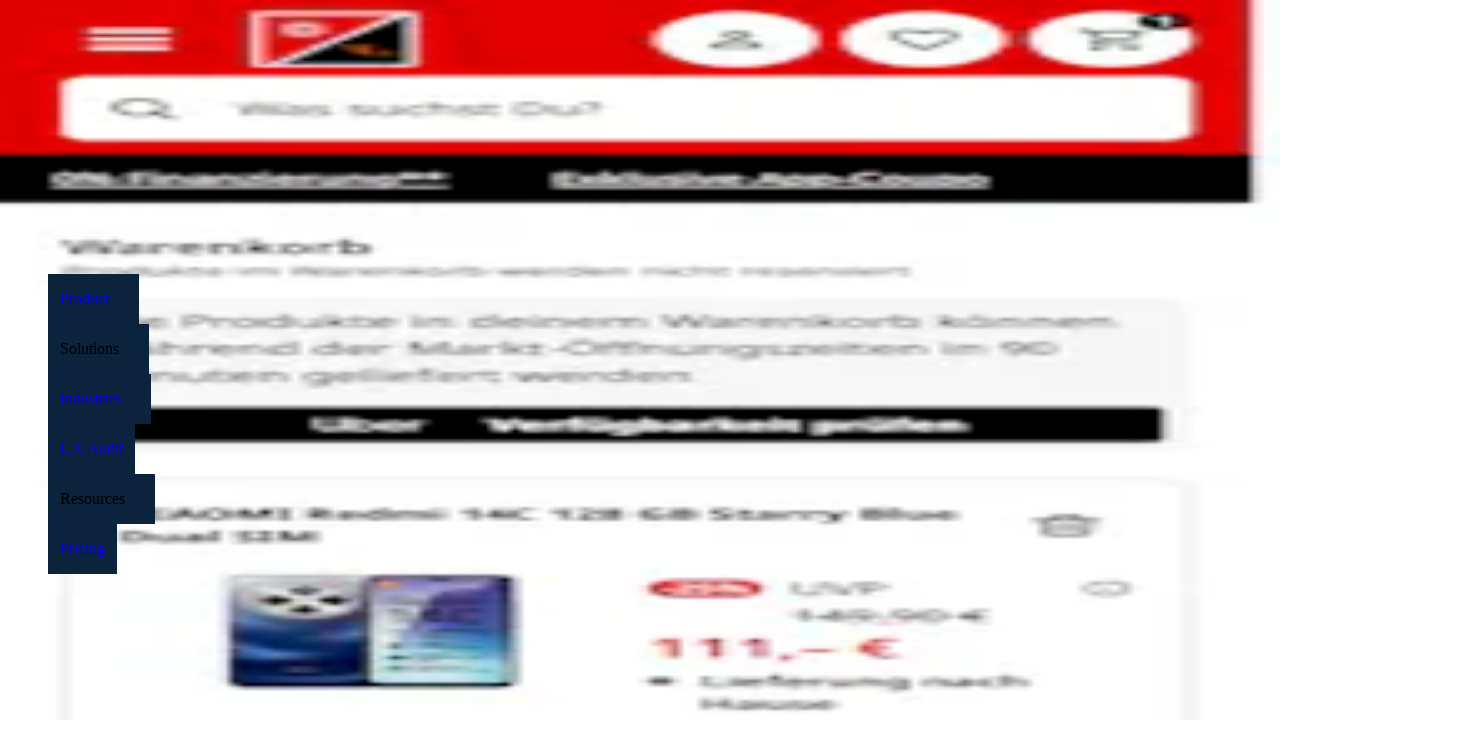

--- FILE ---
content_type: text/html; charset=utf-8
request_url: https://baymard.com/ux-benchmark/case-studies/mediamarkt?unauthorized=12788-mediamarkt
body_size: 38262
content:
<!DOCTYPE html><html lang="en"><head><meta charSet="utf-8" data-next-head=""/><meta name="viewport" content="width=device-width" data-next-head=""/><link rel="canonical" href="https://baymard.com/ux-benchmark/case-studies/mediamarkt" class="jsx-1824504090" data-next-head=""/><title data-next-head="">MediaMarkt UX Case Study – Baymard Institute</title><meta name="title" content="MediaMarkt UX Case Study – Baymard Institute" data-next-head=""/><meta property="og:title" content="MediaMarkt UX Case Study – Baymard Institute" data-next-head=""/><meta property="twitter:title" content="MediaMarkt UX Case Study – Baymard Institute" data-next-head=""/><meta property="og:site_name" content="Baymard Institute" data-next-head=""/><meta property="twitter:site" content="@Baymard" data-next-head=""/><meta name="description" content="UX case study of MediaMarkt based on an exhaustive UX review across 554 design elements comparing MediaMarkt against 325 other sites." data-next-head=""/><meta property="og:description" content="UX case study of MediaMarkt based on an exhaustive UX review across 554 design elements comparing MediaMarkt against 325 other sites." data-next-head=""/><meta property="twitter:description" content="UX case study of MediaMarkt based on an exhaustive UX review across 554 design elements comparing MediaMarkt against 325 other sites." data-next-head=""/><link rel="preload" href="/tailwind-preflight.min.css" as="style"/><link rel="icon" href="/favicon.ico"/><meta name="theme-color" content="#0B233C"/><link rel="alternate" type="application/atom+xml" title="RSS feed for Baymard articles" href="https://feeds.baymard.com/baymard"/><link rel="preload" href="/_next/static/media/e4505858a30c79c2-s.p.0f58a291.woff2" as="font" type="font/woff2" crossorigin="anonymous" data-next-font="size-adjust"/><link rel="preload" href="/_next/static/media/63283323fe6abc74-s.p.ef3cb5ba.woff2" as="font" type="font/woff2" crossorigin="anonymous" data-next-font="size-adjust"/><link rel="preload" href="/_next/static/media/f7aa21714c1c53f8-s.p.e3544bb0.woff2" as="font" type="font/woff2" crossorigin="anonymous" data-next-font="size-adjust"/><link rel="preload" href="/_next/static/chunks/98c01c550d300f3d.css?dpl=dpl_BetGy3oaUYWfXJAvqBCGvRGoU5r7" as="style"/><link rel="preload" href="/_next/static/chunks/8914045de797ea84.css?dpl=dpl_BetGy3oaUYWfXJAvqBCGvRGoU5r7" as="style"/><link rel="preload" href="/_next/static/chunks/cb8e77390c7a35e3.css?dpl=dpl_BetGy3oaUYWfXJAvqBCGvRGoU5r7" as="style"/><link rel="preload" href="/_next/static/chunks/141bd20fa3c36800.css?dpl=dpl_BetGy3oaUYWfXJAvqBCGvRGoU5r7" as="style"/><link rel="preload" href="/_next/static/chunks/b03ee876b04a5458.css?dpl=dpl_BetGy3oaUYWfXJAvqBCGvRGoU5r7" as="style"/><link rel="preload" href="/_next/static/chunks/e3f8d9aa3dc4d774.css?dpl=dpl_BetGy3oaUYWfXJAvqBCGvRGoU5r7" as="style"/><link rel="preload" href="/_next/static/chunks/154511cf7b751d2e.css?dpl=dpl_BetGy3oaUYWfXJAvqBCGvRGoU5r7" as="style"/><link rel="preload" href="/_next/static/chunks/d2da680161282c12.css?dpl=dpl_BetGy3oaUYWfXJAvqBCGvRGoU5r7" as="style"/><meta name="sentry-trace" content="83acc9aa388f835d584e23c6bbfc11b6-4320bdc615f4cb1d-0"/><meta name="baggage" content="sentry-environment=vercel-production,sentry-release=bef15b0df2d8d8fc5e253458ef180180bf784f79,sentry-public_key=ebc6593072f44e6ff074d0d06ecd8e9e,sentry-trace_id=83acc9aa388f835d584e23c6bbfc11b6,sentry-org_id=175092,sentry-sampled=false,sentry-sample_rand=0.1812032227482383,sentry-sample_rate=0"/><link rel="preload" as="image" imageSrcSet="/_next/image?url=%2F_next%2Fstatic%2Fmedia%2Fexample-performance-chart-2.97fc15cb.png&amp;w=32&amp;q=75&amp;dpl=dpl_BetGy3oaUYWfXJAvqBCGvRGoU5r7 32w, /_next/image?url=%2F_next%2Fstatic%2Fmedia%2Fexample-performance-chart-2.97fc15cb.png&amp;w=48&amp;q=75&amp;dpl=dpl_BetGy3oaUYWfXJAvqBCGvRGoU5r7 48w, /_next/image?url=%2F_next%2Fstatic%2Fmedia%2Fexample-performance-chart-2.97fc15cb.png&amp;w=64&amp;q=75&amp;dpl=dpl_BetGy3oaUYWfXJAvqBCGvRGoU5r7 64w, /_next/image?url=%2F_next%2Fstatic%2Fmedia%2Fexample-performance-chart-2.97fc15cb.png&amp;w=96&amp;q=75&amp;dpl=dpl_BetGy3oaUYWfXJAvqBCGvRGoU5r7 96w, /_next/image?url=%2F_next%2Fstatic%2Fmedia%2Fexample-performance-chart-2.97fc15cb.png&amp;w=128&amp;q=75&amp;dpl=dpl_BetGy3oaUYWfXJAvqBCGvRGoU5r7 128w, /_next/image?url=%2F_next%2Fstatic%2Fmedia%2Fexample-performance-chart-2.97fc15cb.png&amp;w=256&amp;q=75&amp;dpl=dpl_BetGy3oaUYWfXJAvqBCGvRGoU5r7 256w, /_next/image?url=%2F_next%2Fstatic%2Fmedia%2Fexample-performance-chart-2.97fc15cb.png&amp;w=384&amp;q=75&amp;dpl=dpl_BetGy3oaUYWfXJAvqBCGvRGoU5r7 384w, /_next/image?url=%2F_next%2Fstatic%2Fmedia%2Fexample-performance-chart-2.97fc15cb.png&amp;w=640&amp;q=75&amp;dpl=dpl_BetGy3oaUYWfXJAvqBCGvRGoU5r7 640w, /_next/image?url=%2F_next%2Fstatic%2Fmedia%2Fexample-performance-chart-2.97fc15cb.png&amp;w=750&amp;q=75&amp;dpl=dpl_BetGy3oaUYWfXJAvqBCGvRGoU5r7 750w, /_next/image?url=%2F_next%2Fstatic%2Fmedia%2Fexample-performance-chart-2.97fc15cb.png&amp;w=828&amp;q=75&amp;dpl=dpl_BetGy3oaUYWfXJAvqBCGvRGoU5r7 828w, /_next/image?url=%2F_next%2Fstatic%2Fmedia%2Fexample-performance-chart-2.97fc15cb.png&amp;w=1080&amp;q=75&amp;dpl=dpl_BetGy3oaUYWfXJAvqBCGvRGoU5r7 1080w, /_next/image?url=%2F_next%2Fstatic%2Fmedia%2Fexample-performance-chart-2.97fc15cb.png&amp;w=1200&amp;q=75&amp;dpl=dpl_BetGy3oaUYWfXJAvqBCGvRGoU5r7 1200w, /_next/image?url=%2F_next%2Fstatic%2Fmedia%2Fexample-performance-chart-2.97fc15cb.png&amp;w=1920&amp;q=75&amp;dpl=dpl_BetGy3oaUYWfXJAvqBCGvRGoU5r7 1920w, /_next/image?url=%2F_next%2Fstatic%2Fmedia%2Fexample-performance-chart-2.97fc15cb.png&amp;w=2048&amp;q=75&amp;dpl=dpl_BetGy3oaUYWfXJAvqBCGvRGoU5r7 2048w, /_next/image?url=%2F_next%2Fstatic%2Fmedia%2Fexample-performance-chart-2.97fc15cb.png&amp;w=3840&amp;q=75&amp;dpl=dpl_BetGy3oaUYWfXJAvqBCGvRGoU5r7 3840w" imageSizes="545px" data-next-head=""/><link rel="preload" as="image" imageSrcSet="https://baymard-assets.imgix.net/benchmark_webpages/screenshots/24652/original/MM_Homepage-2083634f0ad2981de767f4e16cc729d2.png?w=256&amp;h=256&amp;auto=format&amp;q=50&amp;fit=crop&amp;crop=focalpoint&amp;fp-x=0.5&amp;fp-y=0 256w, https://baymard-assets.imgix.net/benchmark_webpages/screenshots/24652/original/MM_Homepage-2083634f0ad2981de767f4e16cc729d2.png?w=384&amp;h=384&amp;auto=format&amp;q=50&amp;fit=crop&amp;crop=focalpoint&amp;fp-x=0.5&amp;fp-y=0 384w, https://baymard-assets.imgix.net/benchmark_webpages/screenshots/24652/original/MM_Homepage-2083634f0ad2981de767f4e16cc729d2.png?w=640&amp;h=640&amp;auto=format&amp;q=50&amp;fit=crop&amp;crop=focalpoint&amp;fp-x=0.5&amp;fp-y=0 640w, https://baymard-assets.imgix.net/benchmark_webpages/screenshots/24652/original/MM_Homepage-2083634f0ad2981de767f4e16cc729d2.png?w=750&amp;h=750&amp;auto=format&amp;q=50&amp;fit=crop&amp;crop=focalpoint&amp;fp-x=0.5&amp;fp-y=0 750w, https://baymard-assets.imgix.net/benchmark_webpages/screenshots/24652/original/MM_Homepage-2083634f0ad2981de767f4e16cc729d2.png?w=828&amp;h=828&amp;auto=format&amp;q=50&amp;fit=crop&amp;crop=focalpoint&amp;fp-x=0.5&amp;fp-y=0 828w, https://baymard-assets.imgix.net/benchmark_webpages/screenshots/24652/original/MM_Homepage-2083634f0ad2981de767f4e16cc729d2.png?w=1080&amp;h=1080&amp;auto=format&amp;q=50&amp;fit=crop&amp;crop=focalpoint&amp;fp-x=0.5&amp;fp-y=0 1080w, https://baymard-assets.imgix.net/benchmark_webpages/screenshots/24652/original/MM_Homepage-2083634f0ad2981de767f4e16cc729d2.png?w=1200&amp;h=1200&amp;auto=format&amp;q=50&amp;fit=crop&amp;crop=focalpoint&amp;fp-x=0.5&amp;fp-y=0 1200w, https://baymard-assets.imgix.net/benchmark_webpages/screenshots/24652/original/MM_Homepage-2083634f0ad2981de767f4e16cc729d2.png?w=1920&amp;h=1920&amp;auto=format&amp;q=50&amp;fit=crop&amp;crop=focalpoint&amp;fp-x=0.5&amp;fp-y=0 1920w, https://baymard-assets.imgix.net/benchmark_webpages/screenshots/24652/original/MM_Homepage-2083634f0ad2981de767f4e16cc729d2.png?w=2048&amp;h=2048&amp;auto=format&amp;q=50&amp;fit=crop&amp;crop=focalpoint&amp;fp-x=0.5&amp;fp-y=0 2048w, https://baymard-assets.imgix.net/benchmark_webpages/screenshots/24652/original/MM_Homepage-2083634f0ad2981de767f4e16cc729d2.png?w=3840&amp;h=3840&amp;auto=format&amp;q=50&amp;fit=crop&amp;crop=focalpoint&amp;fp-x=0.5&amp;fp-y=0 3840w" imageSizes="(max-width: 649px) 46vw, (max-width: 959px) 30vw, (max-width: 1224px) 21vw, 260px" data-next-head=""/><link rel="preload" as="image" imageSrcSet="https://baymard-assets.imgix.net/benchmark_webpages/screenshots/24653/original/MM_Menu-19c1b80d400e156a5b5494c15a524410.png?w=256&amp;h=256&amp;auto=format&amp;q=50&amp;fit=crop&amp;crop=focalpoint&amp;fp-x=0.5&amp;fp-y=0 256w, https://baymard-assets.imgix.net/benchmark_webpages/screenshots/24653/original/MM_Menu-19c1b80d400e156a5b5494c15a524410.png?w=384&amp;h=384&amp;auto=format&amp;q=50&amp;fit=crop&amp;crop=focalpoint&amp;fp-x=0.5&amp;fp-y=0 384w, https://baymard-assets.imgix.net/benchmark_webpages/screenshots/24653/original/MM_Menu-19c1b80d400e156a5b5494c15a524410.png?w=640&amp;h=640&amp;auto=format&amp;q=50&amp;fit=crop&amp;crop=focalpoint&amp;fp-x=0.5&amp;fp-y=0 640w, https://baymard-assets.imgix.net/benchmark_webpages/screenshots/24653/original/MM_Menu-19c1b80d400e156a5b5494c15a524410.png?w=750&amp;h=750&amp;auto=format&amp;q=50&amp;fit=crop&amp;crop=focalpoint&amp;fp-x=0.5&amp;fp-y=0 750w, https://baymard-assets.imgix.net/benchmark_webpages/screenshots/24653/original/MM_Menu-19c1b80d400e156a5b5494c15a524410.png?w=828&amp;h=828&amp;auto=format&amp;q=50&amp;fit=crop&amp;crop=focalpoint&amp;fp-x=0.5&amp;fp-y=0 828w, https://baymard-assets.imgix.net/benchmark_webpages/screenshots/24653/original/MM_Menu-19c1b80d400e156a5b5494c15a524410.png?w=1080&amp;h=1080&amp;auto=format&amp;q=50&amp;fit=crop&amp;crop=focalpoint&amp;fp-x=0.5&amp;fp-y=0 1080w, https://baymard-assets.imgix.net/benchmark_webpages/screenshots/24653/original/MM_Menu-19c1b80d400e156a5b5494c15a524410.png?w=1200&amp;h=1200&amp;auto=format&amp;q=50&amp;fit=crop&amp;crop=focalpoint&amp;fp-x=0.5&amp;fp-y=0 1200w, https://baymard-assets.imgix.net/benchmark_webpages/screenshots/24653/original/MM_Menu-19c1b80d400e156a5b5494c15a524410.png?w=1920&amp;h=1920&amp;auto=format&amp;q=50&amp;fit=crop&amp;crop=focalpoint&amp;fp-x=0.5&amp;fp-y=0 1920w, https://baymard-assets.imgix.net/benchmark_webpages/screenshots/24653/original/MM_Menu-19c1b80d400e156a5b5494c15a524410.png?w=2048&amp;h=2048&amp;auto=format&amp;q=50&amp;fit=crop&amp;crop=focalpoint&amp;fp-x=0.5&amp;fp-y=0 2048w, https://baymard-assets.imgix.net/benchmark_webpages/screenshots/24653/original/MM_Menu-19c1b80d400e156a5b5494c15a524410.png?w=3840&amp;h=3840&amp;auto=format&amp;q=50&amp;fit=crop&amp;crop=focalpoint&amp;fp-x=0.5&amp;fp-y=0 3840w" imageSizes="(max-width: 649px) 46vw, (max-width: 959px) 30vw, (max-width: 1224px) 21vw, 260px" data-next-head=""/><link rel="preload" as="image" imageSrcSet="https://baymard-assets.imgix.net/benchmark_webpages/screenshots/24654/original/MM_IMC-df2e435d2cc56b9eea2b23e49e0d57f8.png?w=256&amp;h=256&amp;auto=format&amp;q=50&amp;fit=crop&amp;crop=focalpoint&amp;fp-x=0.5&amp;fp-y=0 256w, https://baymard-assets.imgix.net/benchmark_webpages/screenshots/24654/original/MM_IMC-df2e435d2cc56b9eea2b23e49e0d57f8.png?w=384&amp;h=384&amp;auto=format&amp;q=50&amp;fit=crop&amp;crop=focalpoint&amp;fp-x=0.5&amp;fp-y=0 384w, https://baymard-assets.imgix.net/benchmark_webpages/screenshots/24654/original/MM_IMC-df2e435d2cc56b9eea2b23e49e0d57f8.png?w=640&amp;h=640&amp;auto=format&amp;q=50&amp;fit=crop&amp;crop=focalpoint&amp;fp-x=0.5&amp;fp-y=0 640w, https://baymard-assets.imgix.net/benchmark_webpages/screenshots/24654/original/MM_IMC-df2e435d2cc56b9eea2b23e49e0d57f8.png?w=750&amp;h=750&amp;auto=format&amp;q=50&amp;fit=crop&amp;crop=focalpoint&amp;fp-x=0.5&amp;fp-y=0 750w, https://baymard-assets.imgix.net/benchmark_webpages/screenshots/24654/original/MM_IMC-df2e435d2cc56b9eea2b23e49e0d57f8.png?w=828&amp;h=828&amp;auto=format&amp;q=50&amp;fit=crop&amp;crop=focalpoint&amp;fp-x=0.5&amp;fp-y=0 828w, https://baymard-assets.imgix.net/benchmark_webpages/screenshots/24654/original/MM_IMC-df2e435d2cc56b9eea2b23e49e0d57f8.png?w=1080&amp;h=1080&amp;auto=format&amp;q=50&amp;fit=crop&amp;crop=focalpoint&amp;fp-x=0.5&amp;fp-y=0 1080w, https://baymard-assets.imgix.net/benchmark_webpages/screenshots/24654/original/MM_IMC-df2e435d2cc56b9eea2b23e49e0d57f8.png?w=1200&amp;h=1200&amp;auto=format&amp;q=50&amp;fit=crop&amp;crop=focalpoint&amp;fp-x=0.5&amp;fp-y=0 1200w, https://baymard-assets.imgix.net/benchmark_webpages/screenshots/24654/original/MM_IMC-df2e435d2cc56b9eea2b23e49e0d57f8.png?w=1920&amp;h=1920&amp;auto=format&amp;q=50&amp;fit=crop&amp;crop=focalpoint&amp;fp-x=0.5&amp;fp-y=0 1920w, https://baymard-assets.imgix.net/benchmark_webpages/screenshots/24654/original/MM_IMC-df2e435d2cc56b9eea2b23e49e0d57f8.png?w=2048&amp;h=2048&amp;auto=format&amp;q=50&amp;fit=crop&amp;crop=focalpoint&amp;fp-x=0.5&amp;fp-y=0 2048w, https://baymard-assets.imgix.net/benchmark_webpages/screenshots/24654/original/MM_IMC-df2e435d2cc56b9eea2b23e49e0d57f8.png?w=3840&amp;h=3840&amp;auto=format&amp;q=50&amp;fit=crop&amp;crop=focalpoint&amp;fp-x=0.5&amp;fp-y=0 3840w" imageSizes="(max-width: 649px) 46vw, (max-width: 959px) 30vw, (max-width: 1224px) 21vw, 260px" data-next-head=""/><link rel="preload" as="image" imageSrcSet="https://baymard-assets.imgix.net/benchmark_webpages/screenshots/24664/original/MM_Autocomplete-6cea673675d28060d166e10b5f0b99bc.png?w=256&amp;h=256&amp;auto=format&amp;q=50&amp;fit=crop&amp;crop=focalpoint&amp;fp-x=0.5&amp;fp-y=0 256w, https://baymard-assets.imgix.net/benchmark_webpages/screenshots/24664/original/MM_Autocomplete-6cea673675d28060d166e10b5f0b99bc.png?w=384&amp;h=384&amp;auto=format&amp;q=50&amp;fit=crop&amp;crop=focalpoint&amp;fp-x=0.5&amp;fp-y=0 384w, https://baymard-assets.imgix.net/benchmark_webpages/screenshots/24664/original/MM_Autocomplete-6cea673675d28060d166e10b5f0b99bc.png?w=640&amp;h=640&amp;auto=format&amp;q=50&amp;fit=crop&amp;crop=focalpoint&amp;fp-x=0.5&amp;fp-y=0 640w, https://baymard-assets.imgix.net/benchmark_webpages/screenshots/24664/original/MM_Autocomplete-6cea673675d28060d166e10b5f0b99bc.png?w=750&amp;h=750&amp;auto=format&amp;q=50&amp;fit=crop&amp;crop=focalpoint&amp;fp-x=0.5&amp;fp-y=0 750w, https://baymard-assets.imgix.net/benchmark_webpages/screenshots/24664/original/MM_Autocomplete-6cea673675d28060d166e10b5f0b99bc.png?w=828&amp;h=828&amp;auto=format&amp;q=50&amp;fit=crop&amp;crop=focalpoint&amp;fp-x=0.5&amp;fp-y=0 828w, https://baymard-assets.imgix.net/benchmark_webpages/screenshots/24664/original/MM_Autocomplete-6cea673675d28060d166e10b5f0b99bc.png?w=1080&amp;h=1080&amp;auto=format&amp;q=50&amp;fit=crop&amp;crop=focalpoint&amp;fp-x=0.5&amp;fp-y=0 1080w, https://baymard-assets.imgix.net/benchmark_webpages/screenshots/24664/original/MM_Autocomplete-6cea673675d28060d166e10b5f0b99bc.png?w=1200&amp;h=1200&amp;auto=format&amp;q=50&amp;fit=crop&amp;crop=focalpoint&amp;fp-x=0.5&amp;fp-y=0 1200w, https://baymard-assets.imgix.net/benchmark_webpages/screenshots/24664/original/MM_Autocomplete-6cea673675d28060d166e10b5f0b99bc.png?w=1920&amp;h=1920&amp;auto=format&amp;q=50&amp;fit=crop&amp;crop=focalpoint&amp;fp-x=0.5&amp;fp-y=0 1920w, https://baymard-assets.imgix.net/benchmark_webpages/screenshots/24664/original/MM_Autocomplete-6cea673675d28060d166e10b5f0b99bc.png?w=2048&amp;h=2048&amp;auto=format&amp;q=50&amp;fit=crop&amp;crop=focalpoint&amp;fp-x=0.5&amp;fp-y=0 2048w, https://baymard-assets.imgix.net/benchmark_webpages/screenshots/24664/original/MM_Autocomplete-6cea673675d28060d166e10b5f0b99bc.png?w=3840&amp;h=3840&amp;auto=format&amp;q=50&amp;fit=crop&amp;crop=focalpoint&amp;fp-x=0.5&amp;fp-y=0 3840w" imageSizes="(max-width: 649px) 46vw, (max-width: 959px) 30vw, (max-width: 1224px) 21vw, 260px" data-next-head=""/><link rel="preload" as="image" imageSrcSet="https://baymard-assets.imgix.net/benchmark_webpages/screenshots/24649/original/MM_Homepage_M-b811580f3ca97f4f368e491f4e1f0c3b.png?w=64&amp;h=107&amp;auto=format&amp;q=50&amp;fit=crop&amp;crop=focalpoint&amp;fp-x=0.5&amp;fp-y=0 64w, https://baymard-assets.imgix.net/benchmark_webpages/screenshots/24649/original/MM_Homepage_M-b811580f3ca97f4f368e491f4e1f0c3b.png?w=96&amp;h=160&amp;auto=format&amp;q=50&amp;fit=crop&amp;crop=focalpoint&amp;fp-x=0.5&amp;fp-y=0 96w, https://baymard-assets.imgix.net/benchmark_webpages/screenshots/24649/original/MM_Homepage_M-b811580f3ca97f4f368e491f4e1f0c3b.png?w=128&amp;h=213&amp;auto=format&amp;q=50&amp;fit=crop&amp;crop=focalpoint&amp;fp-x=0.5&amp;fp-y=0 128w, https://baymard-assets.imgix.net/benchmark_webpages/screenshots/24649/original/MM_Homepage_M-b811580f3ca97f4f368e491f4e1f0c3b.png?w=256&amp;h=427&amp;auto=format&amp;q=50&amp;fit=crop&amp;crop=focalpoint&amp;fp-x=0.5&amp;fp-y=0 256w, https://baymard-assets.imgix.net/benchmark_webpages/screenshots/24649/original/MM_Homepage_M-b811580f3ca97f4f368e491f4e1f0c3b.png?w=384&amp;h=640&amp;auto=format&amp;q=50&amp;fit=crop&amp;crop=focalpoint&amp;fp-x=0.5&amp;fp-y=0 384w, https://baymard-assets.imgix.net/benchmark_webpages/screenshots/24649/original/MM_Homepage_M-b811580f3ca97f4f368e491f4e1f0c3b.png?w=640&amp;h=1067&amp;auto=format&amp;q=50&amp;fit=crop&amp;crop=focalpoint&amp;fp-x=0.5&amp;fp-y=0 640w, https://baymard-assets.imgix.net/benchmark_webpages/screenshots/24649/original/MM_Homepage_M-b811580f3ca97f4f368e491f4e1f0c3b.png?w=750&amp;h=1250&amp;auto=format&amp;q=50&amp;fit=crop&amp;crop=focalpoint&amp;fp-x=0.5&amp;fp-y=0 750w, https://baymard-assets.imgix.net/benchmark_webpages/screenshots/24649/original/MM_Homepage_M-b811580f3ca97f4f368e491f4e1f0c3b.png?w=828&amp;h=1380&amp;auto=format&amp;q=50&amp;fit=crop&amp;crop=focalpoint&amp;fp-x=0.5&amp;fp-y=0 828w, https://baymard-assets.imgix.net/benchmark_webpages/screenshots/24649/original/MM_Homepage_M-b811580f3ca97f4f368e491f4e1f0c3b.png?w=1080&amp;h=1800&amp;auto=format&amp;q=50&amp;fit=crop&amp;crop=focalpoint&amp;fp-x=0.5&amp;fp-y=0 1080w, https://baymard-assets.imgix.net/benchmark_webpages/screenshots/24649/original/MM_Homepage_M-b811580f3ca97f4f368e491f4e1f0c3b.png?w=1200&amp;h=2000&amp;auto=format&amp;q=50&amp;fit=crop&amp;crop=focalpoint&amp;fp-x=0.5&amp;fp-y=0 1200w, https://baymard-assets.imgix.net/benchmark_webpages/screenshots/24649/original/MM_Homepage_M-b811580f3ca97f4f368e491f4e1f0c3b.png?w=1920&amp;h=3200&amp;auto=format&amp;q=50&amp;fit=crop&amp;crop=focalpoint&amp;fp-x=0.5&amp;fp-y=0 1920w, https://baymard-assets.imgix.net/benchmark_webpages/screenshots/24649/original/MM_Homepage_M-b811580f3ca97f4f368e491f4e1f0c3b.png?w=2048&amp;h=3413&amp;auto=format&amp;q=50&amp;fit=crop&amp;crop=focalpoint&amp;fp-x=0.5&amp;fp-y=0 2048w, https://baymard-assets.imgix.net/benchmark_webpages/screenshots/24649/original/MM_Homepage_M-b811580f3ca97f4f368e491f4e1f0c3b.png?w=3840&amp;h=6400&amp;auto=format&amp;q=50&amp;fit=crop&amp;crop=focalpoint&amp;fp-x=0.5&amp;fp-y=0 3840w" imageSizes="(max-width: 649px) 20vw, (max-width: 959px) 10vw, (max-width: 1224px) 8vw, 112px" data-next-head=""/><link rel="preload" as="image" imageSrcSet="https://baymard-assets.imgix.net/benchmark_webpages/screenshots/24650/original/MM_Main%20Nav_M-72858243f9c5185fa053585aafc9273f.png?w=64&amp;h=107&amp;auto=format&amp;q=50&amp;fit=crop&amp;crop=focalpoint&amp;fp-x=0.5&amp;fp-y=0 64w, https://baymard-assets.imgix.net/benchmark_webpages/screenshots/24650/original/MM_Main%20Nav_M-72858243f9c5185fa053585aafc9273f.png?w=96&amp;h=160&amp;auto=format&amp;q=50&amp;fit=crop&amp;crop=focalpoint&amp;fp-x=0.5&amp;fp-y=0 96w, https://baymard-assets.imgix.net/benchmark_webpages/screenshots/24650/original/MM_Main%20Nav_M-72858243f9c5185fa053585aafc9273f.png?w=128&amp;h=213&amp;auto=format&amp;q=50&amp;fit=crop&amp;crop=focalpoint&amp;fp-x=0.5&amp;fp-y=0 128w, https://baymard-assets.imgix.net/benchmark_webpages/screenshots/24650/original/MM_Main%20Nav_M-72858243f9c5185fa053585aafc9273f.png?w=256&amp;h=427&amp;auto=format&amp;q=50&amp;fit=crop&amp;crop=focalpoint&amp;fp-x=0.5&amp;fp-y=0 256w, https://baymard-assets.imgix.net/benchmark_webpages/screenshots/24650/original/MM_Main%20Nav_M-72858243f9c5185fa053585aafc9273f.png?w=384&amp;h=640&amp;auto=format&amp;q=50&amp;fit=crop&amp;crop=focalpoint&amp;fp-x=0.5&amp;fp-y=0 384w, https://baymard-assets.imgix.net/benchmark_webpages/screenshots/24650/original/MM_Main%20Nav_M-72858243f9c5185fa053585aafc9273f.png?w=640&amp;h=1067&amp;auto=format&amp;q=50&amp;fit=crop&amp;crop=focalpoint&amp;fp-x=0.5&amp;fp-y=0 640w, https://baymard-assets.imgix.net/benchmark_webpages/screenshots/24650/original/MM_Main%20Nav_M-72858243f9c5185fa053585aafc9273f.png?w=750&amp;h=1250&amp;auto=format&amp;q=50&amp;fit=crop&amp;crop=focalpoint&amp;fp-x=0.5&amp;fp-y=0 750w, https://baymard-assets.imgix.net/benchmark_webpages/screenshots/24650/original/MM_Main%20Nav_M-72858243f9c5185fa053585aafc9273f.png?w=828&amp;h=1380&amp;auto=format&amp;q=50&amp;fit=crop&amp;crop=focalpoint&amp;fp-x=0.5&amp;fp-y=0 828w, https://baymard-assets.imgix.net/benchmark_webpages/screenshots/24650/original/MM_Main%20Nav_M-72858243f9c5185fa053585aafc9273f.png?w=1080&amp;h=1800&amp;auto=format&amp;q=50&amp;fit=crop&amp;crop=focalpoint&amp;fp-x=0.5&amp;fp-y=0 1080w, https://baymard-assets.imgix.net/benchmark_webpages/screenshots/24650/original/MM_Main%20Nav_M-72858243f9c5185fa053585aafc9273f.png?w=1200&amp;h=2000&amp;auto=format&amp;q=50&amp;fit=crop&amp;crop=focalpoint&amp;fp-x=0.5&amp;fp-y=0 1200w, https://baymard-assets.imgix.net/benchmark_webpages/screenshots/24650/original/MM_Main%20Nav_M-72858243f9c5185fa053585aafc9273f.png?w=1920&amp;h=3200&amp;auto=format&amp;q=50&amp;fit=crop&amp;crop=focalpoint&amp;fp-x=0.5&amp;fp-y=0 1920w, https://baymard-assets.imgix.net/benchmark_webpages/screenshots/24650/original/MM_Main%20Nav_M-72858243f9c5185fa053585aafc9273f.png?w=2048&amp;h=3413&amp;auto=format&amp;q=50&amp;fit=crop&amp;crop=focalpoint&amp;fp-x=0.5&amp;fp-y=0 2048w, https://baymard-assets.imgix.net/benchmark_webpages/screenshots/24650/original/MM_Main%20Nav_M-72858243f9c5185fa053585aafc9273f.png?w=3840&amp;h=6400&amp;auto=format&amp;q=50&amp;fit=crop&amp;crop=focalpoint&amp;fp-x=0.5&amp;fp-y=0 3840w" imageSizes="(max-width: 649px) 20vw, (max-width: 959px) 10vw, (max-width: 1224px) 8vw, 112px" data-next-head=""/><link rel="preload" as="image" imageSrcSet="https://baymard-assets.imgix.net/benchmark_webpages/screenshots/24651/original/MM_IMC_M-4b91b42e6db0a54361741e5e5b8800ac.png?w=64&amp;h=107&amp;auto=format&amp;q=50&amp;fit=crop&amp;crop=focalpoint&amp;fp-x=0.5&amp;fp-y=0 64w, https://baymard-assets.imgix.net/benchmark_webpages/screenshots/24651/original/MM_IMC_M-4b91b42e6db0a54361741e5e5b8800ac.png?w=96&amp;h=160&amp;auto=format&amp;q=50&amp;fit=crop&amp;crop=focalpoint&amp;fp-x=0.5&amp;fp-y=0 96w, https://baymard-assets.imgix.net/benchmark_webpages/screenshots/24651/original/MM_IMC_M-4b91b42e6db0a54361741e5e5b8800ac.png?w=128&amp;h=213&amp;auto=format&amp;q=50&amp;fit=crop&amp;crop=focalpoint&amp;fp-x=0.5&amp;fp-y=0 128w, https://baymard-assets.imgix.net/benchmark_webpages/screenshots/24651/original/MM_IMC_M-4b91b42e6db0a54361741e5e5b8800ac.png?w=256&amp;h=427&amp;auto=format&amp;q=50&amp;fit=crop&amp;crop=focalpoint&amp;fp-x=0.5&amp;fp-y=0 256w, https://baymard-assets.imgix.net/benchmark_webpages/screenshots/24651/original/MM_IMC_M-4b91b42e6db0a54361741e5e5b8800ac.png?w=384&amp;h=640&amp;auto=format&amp;q=50&amp;fit=crop&amp;crop=focalpoint&amp;fp-x=0.5&amp;fp-y=0 384w, https://baymard-assets.imgix.net/benchmark_webpages/screenshots/24651/original/MM_IMC_M-4b91b42e6db0a54361741e5e5b8800ac.png?w=640&amp;h=1067&amp;auto=format&amp;q=50&amp;fit=crop&amp;crop=focalpoint&amp;fp-x=0.5&amp;fp-y=0 640w, https://baymard-assets.imgix.net/benchmark_webpages/screenshots/24651/original/MM_IMC_M-4b91b42e6db0a54361741e5e5b8800ac.png?w=750&amp;h=1250&amp;auto=format&amp;q=50&amp;fit=crop&amp;crop=focalpoint&amp;fp-x=0.5&amp;fp-y=0 750w, https://baymard-assets.imgix.net/benchmark_webpages/screenshots/24651/original/MM_IMC_M-4b91b42e6db0a54361741e5e5b8800ac.png?w=828&amp;h=1380&amp;auto=format&amp;q=50&amp;fit=crop&amp;crop=focalpoint&amp;fp-x=0.5&amp;fp-y=0 828w, https://baymard-assets.imgix.net/benchmark_webpages/screenshots/24651/original/MM_IMC_M-4b91b42e6db0a54361741e5e5b8800ac.png?w=1080&amp;h=1800&amp;auto=format&amp;q=50&amp;fit=crop&amp;crop=focalpoint&amp;fp-x=0.5&amp;fp-y=0 1080w, https://baymard-assets.imgix.net/benchmark_webpages/screenshots/24651/original/MM_IMC_M-4b91b42e6db0a54361741e5e5b8800ac.png?w=1200&amp;h=2000&amp;auto=format&amp;q=50&amp;fit=crop&amp;crop=focalpoint&amp;fp-x=0.5&amp;fp-y=0 1200w, https://baymard-assets.imgix.net/benchmark_webpages/screenshots/24651/original/MM_IMC_M-4b91b42e6db0a54361741e5e5b8800ac.png?w=1920&amp;h=3200&amp;auto=format&amp;q=50&amp;fit=crop&amp;crop=focalpoint&amp;fp-x=0.5&amp;fp-y=0 1920w, https://baymard-assets.imgix.net/benchmark_webpages/screenshots/24651/original/MM_IMC_M-4b91b42e6db0a54361741e5e5b8800ac.png?w=2048&amp;h=3413&amp;auto=format&amp;q=50&amp;fit=crop&amp;crop=focalpoint&amp;fp-x=0.5&amp;fp-y=0 2048w, https://baymard-assets.imgix.net/benchmark_webpages/screenshots/24651/original/MM_IMC_M-4b91b42e6db0a54361741e5e5b8800ac.png?w=3840&amp;h=6400&amp;auto=format&amp;q=50&amp;fit=crop&amp;crop=focalpoint&amp;fp-x=0.5&amp;fp-y=0 3840w" imageSizes="(max-width: 649px) 20vw, (max-width: 959px) 10vw, (max-width: 1224px) 8vw, 112px" data-next-head=""/><link rel="preload" as="image" imageSrcSet="https://baymard-assets.imgix.net/benchmark_webpages/screenshots/24667/original/MM_Autocomplete_M-bac21156f9fb01ff38c227c2cf4e3871.png?w=64&amp;h=107&amp;auto=format&amp;q=50&amp;fit=crop&amp;crop=focalpoint&amp;fp-x=0.5&amp;fp-y=0 64w, https://baymard-assets.imgix.net/benchmark_webpages/screenshots/24667/original/MM_Autocomplete_M-bac21156f9fb01ff38c227c2cf4e3871.png?w=96&amp;h=160&amp;auto=format&amp;q=50&amp;fit=crop&amp;crop=focalpoint&amp;fp-x=0.5&amp;fp-y=0 96w, https://baymard-assets.imgix.net/benchmark_webpages/screenshots/24667/original/MM_Autocomplete_M-bac21156f9fb01ff38c227c2cf4e3871.png?w=128&amp;h=213&amp;auto=format&amp;q=50&amp;fit=crop&amp;crop=focalpoint&amp;fp-x=0.5&amp;fp-y=0 128w, https://baymard-assets.imgix.net/benchmark_webpages/screenshots/24667/original/MM_Autocomplete_M-bac21156f9fb01ff38c227c2cf4e3871.png?w=256&amp;h=427&amp;auto=format&amp;q=50&amp;fit=crop&amp;crop=focalpoint&amp;fp-x=0.5&amp;fp-y=0 256w, https://baymard-assets.imgix.net/benchmark_webpages/screenshots/24667/original/MM_Autocomplete_M-bac21156f9fb01ff38c227c2cf4e3871.png?w=384&amp;h=640&amp;auto=format&amp;q=50&amp;fit=crop&amp;crop=focalpoint&amp;fp-x=0.5&amp;fp-y=0 384w, https://baymard-assets.imgix.net/benchmark_webpages/screenshots/24667/original/MM_Autocomplete_M-bac21156f9fb01ff38c227c2cf4e3871.png?w=640&amp;h=1067&amp;auto=format&amp;q=50&amp;fit=crop&amp;crop=focalpoint&amp;fp-x=0.5&amp;fp-y=0 640w, https://baymard-assets.imgix.net/benchmark_webpages/screenshots/24667/original/MM_Autocomplete_M-bac21156f9fb01ff38c227c2cf4e3871.png?w=750&amp;h=1250&amp;auto=format&amp;q=50&amp;fit=crop&amp;crop=focalpoint&amp;fp-x=0.5&amp;fp-y=0 750w, https://baymard-assets.imgix.net/benchmark_webpages/screenshots/24667/original/MM_Autocomplete_M-bac21156f9fb01ff38c227c2cf4e3871.png?w=828&amp;h=1380&amp;auto=format&amp;q=50&amp;fit=crop&amp;crop=focalpoint&amp;fp-x=0.5&amp;fp-y=0 828w, https://baymard-assets.imgix.net/benchmark_webpages/screenshots/24667/original/MM_Autocomplete_M-bac21156f9fb01ff38c227c2cf4e3871.png?w=1080&amp;h=1800&amp;auto=format&amp;q=50&amp;fit=crop&amp;crop=focalpoint&amp;fp-x=0.5&amp;fp-y=0 1080w, https://baymard-assets.imgix.net/benchmark_webpages/screenshots/24667/original/MM_Autocomplete_M-bac21156f9fb01ff38c227c2cf4e3871.png?w=1200&amp;h=2000&amp;auto=format&amp;q=50&amp;fit=crop&amp;crop=focalpoint&amp;fp-x=0.5&amp;fp-y=0 1200w, https://baymard-assets.imgix.net/benchmark_webpages/screenshots/24667/original/MM_Autocomplete_M-bac21156f9fb01ff38c227c2cf4e3871.png?w=1920&amp;h=3200&amp;auto=format&amp;q=50&amp;fit=crop&amp;crop=focalpoint&amp;fp-x=0.5&amp;fp-y=0 1920w, https://baymard-assets.imgix.net/benchmark_webpages/screenshots/24667/original/MM_Autocomplete_M-bac21156f9fb01ff38c227c2cf4e3871.png?w=2048&amp;h=3413&amp;auto=format&amp;q=50&amp;fit=crop&amp;crop=focalpoint&amp;fp-x=0.5&amp;fp-y=0 2048w, https://baymard-assets.imgix.net/benchmark_webpages/screenshots/24667/original/MM_Autocomplete_M-bac21156f9fb01ff38c227c2cf4e3871.png?w=3840&amp;h=6400&amp;auto=format&amp;q=50&amp;fit=crop&amp;crop=focalpoint&amp;fp-x=0.5&amp;fp-y=0 3840w" imageSizes="(max-width: 649px) 20vw, (max-width: 959px) 10vw, (max-width: 1224px) 8vw, 112px" data-next-head=""/><script>(function(w,d,s,l,i){w[l]=w[l]||[];w[l].push({'gtm.start':new Date().getTime(),event:'gtm.js'});var f=d.getElementsByTagName(s)[0],j=d.createElement(s),dl=l!='dataLayer'?'&l='+l:'';j.async=true;j.src='https://www.googletagmanager.com/gtm.js?id='+i+dl;f.parentNode.insertBefore(j,f);})(window,document,'script','dataLayer','GTM-KDXJPQSM');</script><script>window.dataLayer=window.dataLayer||[];window.dataLayer.push({event:'page_view'});</script><link rel="stylesheet" href="/tailwind-preflight.min.css"/><style id="stitches">--sxs{--sxs:0 t-MzHWN}@media{:root,.t-MzHWN{--space-0:0;--space-1:0.25rem;--space-2:0.5rem;--space-3:1rem;--space-4:2rem;--space-5:2.5rem;--space-6:3.75rem;--space-7:5rem;--space-8:6.25rem;--space-9:7.5rem;--space-0_5:0.125rem;--space-1_5:0.375rem;--space-2_25:0.625rem;--space-2_5:0.75rem;--space-3_5:1.5rem;--borderWidths-0:0px;--borderWidths-1:1px;--borderWidths-2:2px;--borderWidths-4:4px;--borderWidths-true:1px;--borderStyles-true:solid;--borderStyles-solid:solid;--borderStyles-dashed:dashed;--borderStyles-dotted:dotted;--fontSizes-1:12px;--fontSizes-2:14px;--fontSizes-3:16px;--fontSizes-4:18px;--fontSizes-5:20px;--fontSizes-6:22px;--fontSizes-7:24px;--fontSizes-8:25px;--fontSizes-9:28px;--fontSizes-10:36px;--fontSizes-11:40px;--fontSizes-2_5:15px;--fontSizes-0_5r:0.6rem;--fontSizes-2_5r:1rem;--fontSizes-6r:1.35rem;--fontSizes-8r:1.6rem;--fontSizes-1r:12px;--fontSizes-2r:14px;--fontSizes-3r:16px;--fontSizes-4r:17.5px;--fontSizes-5r:19.5px;--fontSizes-7r:24px;--fontSizes-9r:28px;--fontSizes-10r:32px;--fontSizes-11r:39px;--fontWeights-normal:380;--fontWeights-medium:480;--fontWeights-semibold:550;--fontWeights-bold:650;--lineHeights-xs:1;--lineHeights-sm:1.1;--lineHeights-md:1.2;--lineHeights-lg:1.4;--lineHeights-xl:1.6;--fonts-sans:var(--baymard-font-sans);--fonts-serif:var(--baymard-font-serif);--fonts-mono:"source-code-pro", "Source Code Pro", "Menlo", "Monaco", "Consolas", "Liberation Mono", "Courier New", monospace;--sizes-page:69.75rem;--sizes-anecdote:52.25rem;--sizes-readableLine:62ch;--sizes-stickyTopNav:1109px;--radii-sm:2px;--radii-md:4px;--radii-lg:8px;--radii-xl:12px;--radii-full:9999px;--zIndices-stickyNavBar:1100;--zIndices-nav:1200;--zIndices-overlay:1300;--zIndices-modal:1400;--zIndices-tooltip:1500;--colors-inherit:inherit;--colors-white:#fff;--colors-white-80:rgba(255, 255, 255, 0.8);--colors-white-60:rgba(255, 255, 255, 0.6);--colors-white-40:rgba(255, 255, 255, 0.4);--colors-white-20:rgba(255, 255, 255, 0.2);--colors-white-10:rgba(255, 255, 255, 0.1);--colors-white-0:rgba(255, 255, 255, 0);--colors-white-accent-dark:hsla(0, 0%, 97%, 1);--colors-black:#000;--colors-black-80:rgba(0, 0, 0, 0.8);--colors-black-60:rgba(0, 0, 0, 0.6);--colors-black-40:rgba(0, 0, 0, 0.4);--colors-black-20:rgba(0, 0, 0, 0.2);--colors-black-10:rgba(0, 0, 0, 0.1);--colors-black-0:rgba(0, 0, 0, 0);--colors-black-accent-dark:hsla(0, 0%, 0%, 1);--colors-gray:#ddd;--colors-gray-80:rgba(221, 221, 221, 0.8);--colors-gray-60:rgba(221, 221, 221, 0.6);--colors-gray-40:rgba(221, 221, 221, 0.4);--colors-gray-20:rgba(221, 221, 221, 0.2);--colors-gray-10:rgba(221, 221, 221, 0.1);--colors-gray-0:rgba(221, 221, 221, 0);--colors-gray-accent-dark:hsla(0, 0%, 84%, 1);--colors-grayLight:#f2f2f2;--colors-grayLight-80:rgba(242, 242, 242, 0.8);--colors-grayLight-60:rgba(242, 242, 242, 0.6);--colors-grayLight-40:rgba(242, 242, 242, 0.4);--colors-grayLight-20:rgba(242, 242, 242, 0.2);--colors-grayLight-10:rgba(242, 242, 242, 0.1);--colors-grayLight-0:rgba(242, 242, 242, 0);--colors-grayLight-accent-dark:hsla(0, 0%, 92%, 1);--colors-grayMedium:#a2a2a2;--colors-grayMedium-80:rgba(162, 162, 162, 0.8);--colors-grayMedium-60:rgba(162, 162, 162, 0.6);--colors-grayMedium-40:rgba(162, 162, 162, 0.4);--colors-grayMedium-20:rgba(162, 162, 162, 0.2);--colors-grayMedium-10:rgba(162, 162, 162, 0.1);--colors-grayMedium-0:rgba(162, 162, 162, 0);--colors-grayMedium-accent-dark:hsla(0, 0%, 61%, 1);--colors-grayDark:#686767;--colors-grayDark-80:rgba(104, 103, 103, 0.8);--colors-grayDark-60:rgba(104, 103, 103, 0.6);--colors-grayDark-40:rgba(104, 103, 103, 0.4);--colors-grayDark-20:rgba(104, 103, 103, 0.2);--colors-grayDark-10:rgba(104, 103, 103, 0.1);--colors-grayDark-0:rgba(104, 103, 103, 0);--colors-grayDark-accent-dark:hsla(0, 0%, 38%, 1);--colors-grayHeavy:#303030;--colors-grayHeavy-80:rgba(48, 48, 48, 0.8);--colors-grayHeavy-60:rgba(48, 48, 48, 0.6);--colors-grayHeavy-40:rgba(48, 48, 48, 0.4);--colors-grayHeavy-20:rgba(48, 48, 48, 0.2);--colors-grayHeavy-10:rgba(48, 48, 48, 0.1);--colors-grayHeavy-0:rgba(48, 48, 48, 0);--colors-grayHeavy-accent-dark:hsla(0, 0%, 16%, 1);--colors-blueZodiac:#0b233c;--colors-blueZodiac-80:rgba(11, 35, 60, 0.8);--colors-blueZodiac-60:rgba(11, 35, 60, 0.6);--colors-blueZodiac-40:rgba(11, 35, 60, 0.4);--colors-blueZodiac-20:rgba(11, 35, 60, 0.2);--colors-blueZodiac-10:rgba(11, 35, 60, 0.1);--colors-blueZodiac-0:rgba(11, 35, 60, 0);--colors-blueZodiac-accent-dark:hsla(211, 69%, 11%, 1);--colors-blueGray:#545963;--colors-blueGray-80:rgba(84, 89, 99, 0.8);--colors-blueGray-60:rgba(84, 89, 99, 0.6);--colors-blueGray-40:rgba(84, 89, 99, 0.4);--colors-blueGray-20:rgba(84, 89, 99, 0.2);--colors-blueGray-10:rgba(84, 89, 99, 0.1);--colors-blueGray-0:rgba(84, 89, 99, 0);--colors-blueGray-accent-dark:hsla(220, 8%, 33%, 1);--colors-blueRiver:#09294a;--colors-blueRiver-80:rgba(9, 41, 74, 0.8);--colors-blueRiver-60:rgba(9, 41, 74, 0.6);--colors-blueRiver-40:rgba(9, 41, 74, 0.4);--colors-blueRiver-20:rgba(9, 41, 74, 0.2);--colors-blueRiver-10:rgba(9, 41, 74, 0.1);--colors-blueRiver-0:rgba(9, 41, 74, 0);--colors-blueRiver-accent-dark:hsla(210, 78%, 13%, 1);--colors-blueDark:#06182b;--colors-blueDark-80:rgba(6, 24, 43, 0.8);--colors-blueDark-60:rgba(6, 24, 43, 0.6);--colors-blueDark-40:rgba(6, 24, 43, 0.4);--colors-blueDark-20:rgba(6, 24, 43, 0.2);--colors-blueDark-10:rgba(6, 24, 43, 0.1);--colors-blueDark-0:rgba(6, 24, 43, 0);--colors-blueDark-accent-dark:hsla(211, 76%, 7%, 1);--colors-navy:#314a64;--colors-navy-80:rgba(49, 74, 100, 0.8);--colors-navy-60:rgba(49, 74, 100, 0.6);--colors-navy-40:rgba(49, 74, 100, 0.4);--colors-navy-20:rgba(49, 74, 100, 0.2);--colors-navy-10:rgba(49, 74, 100, 0.1);--colors-navy-0:rgba(49, 74, 100, 0);--colors-navy-accent-dark:hsla(211, 34%, 26%, 1);--colors-paleNavy:#dee0e9;--colors-paleNavy-80:rgba(222, 224, 233, 0.8);--colors-paleNavy-60:rgba(222, 224, 233, 0.6);--colors-paleNavy-40:rgba(222, 224, 233, 0.4);--colors-paleNavy-20:rgba(222, 224, 233, 0.2);--colors-paleNavy-10:rgba(222, 224, 233, 0.1);--colors-paleNavy-0:rgba(222, 224, 233, 0);--colors-paleNavy-accent-dark:hsla(229, 20%, 86%, 1);--colors-slateGray:#738196;--colors-slateGray-80:rgba(115, 129, 150, 0.8);--colors-slateGray-60:rgba(115, 129, 150, 0.6);--colors-slateGray-40:rgba(115, 129, 150, 0.4);--colors-slateGray-20:rgba(115, 129, 150, 0.2);--colors-slateGray-10:rgba(115, 129, 150, 0.1);--colors-slateGray-0:rgba(115, 129, 150, 0);--colors-slateGray-accent-dark:hsla(216, 14%, 49%, 1);--colors-cadetBlue:#abb5bf;--colors-cadetBlue-80:rgba(171, 181, 191, 0.8);--colors-cadetBlue-60:rgba(171, 181, 191, 0.6);--colors-cadetBlue-40:rgba(171, 181, 191, 0.4);--colors-cadetBlue-20:rgba(171, 181, 191, 0.2);--colors-cadetBlue-10:rgba(171, 181, 191, 0.1);--colors-cadetBlue-0:rgba(171, 181, 191, 0);--colors-cadetBlue-accent-dark:hsla(210, 14%, 68%, 1);--colors-indigo:#496FBC;--colors-indigo-80:rgba(73, 111, 188, 0.8);--colors-indigo-60:rgba(73, 111, 188, 0.6);--colors-indigo-40:rgba(73, 111, 188, 0.4);--colors-indigo-20:rgba(73, 111, 188, 0.2);--colors-indigo-10:rgba(73, 111, 188, 0.1);--colors-indigo-0:rgba(73, 111, 188, 0);--colors-indigo-accent-dark:hsla(220, 46%, 48%, 1);--colors-ghostGray:#caccda;--colors-ghostGray-80:rgba(202, 204, 218, 0.8);--colors-ghostGray-60:rgba(202, 204, 218, 0.6);--colors-ghostGray-40:rgba(202, 204, 218, 0.4);--colors-ghostGray-20:rgba(202, 204, 218, 0.2);--colors-ghostGray-10:rgba(202, 204, 218, 0.1);--colors-ghostGray-0:rgba(202, 204, 218, 0);--colors-ghostGray-accent-dark:hsla(232, 18%, 79%, 1);--colors-whiteLilac:#f5f7fb;--colors-whiteLilac-80:rgba(245, 247, 251, 0.8);--colors-whiteLilac-60:rgba(245, 247, 251, 0.6);--colors-whiteLilac-40:rgba(245, 247, 251, 0.4);--colors-whiteLilac-20:rgba(245, 247, 251, 0.2);--colors-whiteLilac-10:rgba(245, 247, 251, 0.1);--colors-whiteLilac-0:rgba(245, 247, 251, 0);--colors-whiteLilac-accent-dark:hsla(220, 43%, 94%, 1);--colors-athensGray:#ebecf3;--colors-athensGray-80:rgba(235, 236, 243, 0.8);--colors-athensGray-60:rgba(235, 236, 243, 0.6);--colors-athensGray-40:rgba(235, 236, 243, 0.4);--colors-athensGray-20:rgba(235, 236, 243, 0.2);--colors-athensGray-10:rgba(235, 236, 243, 0.1);--colors-athensGray-0:rgba(235, 236, 243, 0);--colors-athensGray-accent-dark:hsla(232, 25%, 91%, 1);--colors-tinGray:#909090;--colors-tinGray-80:rgba(144, 144, 144, 0.8);--colors-tinGray-60:rgba(144, 144, 144, 0.6);--colors-tinGray-40:rgba(144, 144, 144, 0.4);--colors-tinGray-20:rgba(144, 144, 144, 0.2);--colors-tinGray-10:rgba(144, 144, 144, 0.1);--colors-tinGray-0:rgba(144, 144, 144, 0);--colors-tinGray-accent-dark:hsla(0, 0%, 53%, 1);--colors-zomp:#2e9892;--colors-zomp-80:rgba(46, 152, 146, 0.8);--colors-zomp-60:rgba(46, 152, 146, 0.6);--colors-zomp-40:rgba(46, 152, 146, 0.4);--colors-zomp-20:rgba(46, 152, 146, 0.2);--colors-zomp-10:rgba(46, 152, 146, 0.1);--colors-zomp-0:rgba(46, 152, 146, 0);--colors-zomp-accent-dark:hsla(177, 54%, 36%, 1);--colors-valueIR:#496FBC;--colors-valueIR-80:rgba(73, 111, 188, 0.8);--colors-valueIR-60:rgba(73, 111, 188, 0.6);--colors-valueIR-40:rgba(73, 111, 188, 0.4);--colors-valueIR-20:rgba(73, 111, 188, 0.2);--colors-valueIR-10:rgba(73, 111, 188, 0.1);--colors-valueIR-0:rgba(73, 111, 188, 0);--colors-valueIR-accent-dark:hsla(220, 46%, 48%, 1);--colors-valueAH:#769b37;--colors-valueAH-80:rgba(118, 155, 55, 0.8);--colors-valueAH-60:rgba(118, 155, 55, 0.6);--colors-valueAH-40:rgba(118, 155, 55, 0.4);--colors-valueAH-20:rgba(118, 155, 55, 0.2);--colors-valueAH-10:rgba(118, 155, 55, 0.1);--colors-valueAH-0:rgba(118, 155, 55, 0);--colors-valueAH-accent-dark:hsla(82, 48%, 38%, 1);--colors-valueAL:#a1b145;--colors-valueAL-80:rgba(161, 177, 69, 0.8);--colors-valueAL-60:rgba(161, 177, 69, 0.6);--colors-valueAL-40:rgba(161, 177, 69, 0.4);--colors-valueAL-20:rgba(161, 177, 69, 0.2);--colors-valueAL-10:rgba(161, 177, 69, 0.1);--colors-valueAL-0:rgba(161, 177, 69, 0);--colors-valueAL-accent-dark:hsla(69, 44%, 45%, 1);--colors-valueNU:#ffc302;--colors-valueNU-80:rgba(255, 195, 2, 0.8);--colors-valueNU-60:rgba(255, 195, 2, 0.6);--colors-valueNU-40:rgba(255, 195, 2, 0.4);--colors-valueNU-20:rgba(255, 195, 2, 0.2);--colors-valueNU-10:rgba(255, 195, 2, 0.1);--colors-valueNU-0:rgba(255, 195, 2, 0);--colors-valueNU-accent-dark:hsla(46, 100%, 47%, 1);--colors-valueVL:#ea7a0d;--colors-valueVL-80:rgba(234, 122, 13, 0.8);--colors-valueVL-60:rgba(234, 122, 13, 0.6);--colors-valueVL-40:rgba(234, 122, 13, 0.4);--colors-valueVL-20:rgba(234, 122, 13, 0.2);--colors-valueVL-10:rgba(234, 122, 13, 0.1);--colors-valueVL-0:rgba(234, 122, 13, 0);--colors-valueVL-accent-dark:hsla(30, 89%, 45%, 1);--colors-valueVH:#b42625;--colors-valueVH-80:rgba(180, 38, 37, 0.8);--colors-valueVH-60:rgba(180, 38, 37, 0.6);--colors-valueVH-40:rgba(180, 38, 37, 0.4);--colors-valueVH-20:rgba(180, 38, 37, 0.2);--colors-valueVH-10:rgba(180, 38, 37, 0.1);--colors-valueVH-0:rgba(180, 38, 37, 0);--colors-valueVH-accent-dark:hsla(0, 66%, 40%, 1);--colors-valueNA:#a2a2a2;--colors-valueNA-80:rgba(162, 162, 162, 0.8);--colors-valueNA-60:rgba(162, 162, 162, 0.6);--colors-valueNA-40:rgba(162, 162, 162, 0.4);--colors-valueNA-20:rgba(162, 162, 162, 0.2);--colors-valueNA-10:rgba(162, 162, 162, 0.1);--colors-valueNA-0:rgba(162, 162, 162, 0);--colors-valueNA-accent-dark:hsla(0, 0%, 61%, 1);--colors-divider:var(--colors-athensGray);--colors-divider-80:var(--colors-athensGray-80);--colors-divider-60:var(--colors-athensGray-60);--colors-divider-40:var(--colors-athensGray-40);--colors-divider-20:var(--colors-athensGray-20);--colors-divider-10:var(--colors-athensGray-10);--colors-divider-0:var(--colors-athensGray-0);--colors-divider-accent-dark:var(--colors-athensGray-accent-dark);--colors-text:var(--colors-grayHeavy);--colors-text-80:var(--colors-grayHeavy-80);--colors-text-60:var(--colors-grayHeavy-60);--colors-text-40:var(--colors-grayHeavy-40);--colors-text-20:var(--colors-grayHeavy-20);--colors-text-10:var(--colors-grayHeavy-10);--colors-text-0:var(--colors-grayHeavy-0);--colors-text-accent-dark:var(--colors-grayHeavy-accent-dark);--colors-textGray:var(--colors-tinGray);--colors-textGray-80:var(--colors-tinGray-80);--colors-textGray-60:var(--colors-tinGray-60);--colors-textGray-40:var(--colors-tinGray-40);--colors-textGray-20:var(--colors-tinGray-20);--colors-textGray-10:var(--colors-tinGray-10);--colors-textGray-0:var(--colors-tinGray-0);--colors-textGray-accent-dark:var(--colors-tinGray-accent-dark);--colors-confidential:var(--colors-zomp);--colors-confidential-80:var(--colors-zomp-80);--colors-confidential-60:var(--colors-zomp-60);--colors-confidential-40:var(--colors-zomp-40);--colors-confidential-20:var(--colors-zomp-20);--colors-confidential-10:var(--colors-zomp-10);--colors-confidential-0:var(--colors-zomp-0);--colors-confidential-accent-dark:var(--colors-zomp-accent-dark);--colors-anchor:#496FBC;--colors-anchor-80:rgba(73, 111, 188, 0.8);--colors-anchor-60:rgba(73, 111, 188, 0.6);--colors-anchor-40:rgba(73, 111, 188, 0.4);--colors-anchor-20:rgba(73, 111, 188, 0.2);--colors-anchor-10:rgba(73, 111, 188, 0.1);--colors-anchor-0:rgba(73, 111, 188, 0);--colors-anchor-accent-dark:hsla(220, 46%, 48%, 1);--colors-anchorSecondary:var(--colors-slateGray);--colors-anchorSecondary-80:var(--colors-slateGray-80);--colors-anchorSecondary-60:var(--colors-slateGray-60);--colors-anchorSecondary-40:var(--colors-slateGray-40);--colors-anchorSecondary-20:var(--colors-slateGray-20);--colors-anchorSecondary-10:var(--colors-slateGray-10);--colors-anchorSecondary-0:var(--colors-slateGray-0);--colors-anchorSecondary-accent-dark:var(--colors-slateGray-accent-dark);--colors-anchorVisited:#65228A;--colors-anchorVisited-80:rgba(101, 34, 138, 0.8);--colors-anchorVisited-60:rgba(101, 34, 138, 0.6);--colors-anchorVisited-40:rgba(101, 34, 138, 0.4);--colors-anchorVisited-20:rgba(101, 34, 138, 0.2);--colors-anchorVisited-10:rgba(101, 34, 138, 0.1);--colors-anchorVisited-0:rgba(101, 34, 138, 0);--colors-anchorVisited-accent-dark:hsla(279, 60%, 31%, 1);--colors-anchorHover:#000000;--colors-anchorHover-80:rgba(0, 0, 0, 0.8);--colors-anchorHover-60:rgba(0, 0, 0, 0.6);--colors-anchorHover-40:rgba(0, 0, 0, 0.4);--colors-anchorHover-20:rgba(0, 0, 0, 0.2);--colors-anchorHover-10:rgba(0, 0, 0, 0.1);--colors-anchorHover-0:rgba(0, 0, 0, 0);--colors-anchorHover-accent-dark:hsla(0, 0%, 0%, 1);--shadows-xs:0 1px 3px 0 rgb(0 0 0 / 30%);--shadows-sm:0 1px 4px 0 rgb(0 0 0 / 30%);--shadows-card:0 1px 3px 0 rgba(84, 89, 99, 0.4);--shadows-cardHover:0 1px 3px 0 rgba(84, 89, 99, 0.6);--shadows-outline:0 0 0px 2px var(--colors-indigo-60);--ease-easeInSine:cubic-bezier(0.47, 0, 0.745, 0.715);--ease-easeOutSine:cubic-bezier(0.39, 0.575, 0.565, 1);--ease-easeInOutSine:cubic-bezier(0.445, 0.05, 0.55, 0.95);--ease-easeInQuad:cubic-bezier(0.55, 0.085, 0.68, 0.53);--ease-easeOutQuad:cubic-bezier(0.25, 0.46, 0.45, 0.94);--ease-easeInOutQuad:cubic-bezier(0.455, 0.03, 0.515, 0.955);--ease-easeInCubic:cubic-bezier(0.55, 0.055, 0.675, 0.19);--ease-easeOutCubic:cubic-bezier(0.215, 0.61, 0.355, 1);--ease-easeInOutCubic:cubic-bezier(0.645, 0.045, 0.355, 1);--ease-easeInQuart:cubic-bezier(0.895, 0.03, 0.685, 0.22);--ease-easeOutQuart:cubic-bezier(0.165, 0.84, 0.44, 1);--ease-easeInOutQuart:cubic-bezier(0.77, 0, 0.175, 1);--ease-easeInQuint:cubic-bezier(0.755, 0.05, 0.855, 0.06);--ease-easeOutQuint:cubic-bezier(0.23, 1, 0.32, 1);--ease-easeInOutQuint:cubic-bezier(0.86, 0, 0.07, 1);--ease-easeInExpo:cubic-bezier(0.95, 0.05, 0.795, 0.035);--ease-easeOutExpo:cubic-bezier(0.19, 1, 0.22, 1);--ease-easeInOutExpo:cubic-bezier(1, 0, 0, 1);--ease-easeInCirc:cubic-bezier(0.6, 0.04, 0.98, 0.335);--ease-easeOutCirc:cubic-bezier(0.075, 0.82, 0.165, 1);--ease-easeInOutCirc:cubic-bezier(0.785, 0.135, 0.15, 0.86);--ease-easeInBack:cubic-bezier(0.6, -0.28, 0.735, 0.045);--ease-easeOutBack:cubic-bezier(0.175, 0.885, 0.32, 1.275);--ease-easeInOutBack:cubic-bezier(0.68, -0.55, 0.265, 1.55)}}--sxs{--sxs:1 k-fehnNV k-dWDXWn}@media{@keyframes k-fehnNV{0%{transform:rotate(0deg)}100%{transform:rotate(360deg)}}@keyframes k-dWDXWn{0%{background:#f3f3f3}100%{background:#ecebeb}}}--sxs{--sxs:2 c-etsjGA c-lesPJm c-gEODCP c-dqAwFG c-PJLV c-cotOHn c-gSivqO c-ilTLMk c-goeyXr c-hgWGur c-eNKzBp c-bOykxp c-dHRrVi c-cdSxUn c-bcELdq c-kfMtI c-kDjTyv c-oswRx c-cjOVrn c-hqMyXf c-kHeVSS c-ekxttd c-ikdmbA c-JhyAx c-dVCZjr c-fExXwJ c-dSFTMX c-eUjnQr c-kPUoXn c-kEsxia c-gXptja c-eeOKav c-deHJTb c-jsytbX c-fdJyNQ c-hOPzoX c-hpefwH c-ceOWsS c-gjxsel c-iXQtdu c-eKetNM c-fAgbzy c-umHkm c-fTdFhF c-LuUsp c-dmdcNx c-cQFlOt c-fsqqJA c-cYTMaB c-bpheRd c-jARgyX c-fjQQaC c-ljMCFQ c-kDOXDp c-dJPagi c-jglhxF c-clZWxa c-iUapZG c-jbsjcP c-ieVOVP c-iNHrCY}@media{.c-etsjGA{display:flex;align-items:center;position:relative;left:-3px}.c-lesPJm{box-sizing:border-box}.c-gEODCP{height:100%;display:flex;align-items:stretch;position:relative;z-index:calc(var(--zIndices-nav) + 10)}.c-gEODCP:hover{z-index:calc(var(--zIndices-nav) + 20)}.c-gEODCP{--item-x-padding:0.75rem}.c-cotOHn{position:relative;display:inline-flex;padding-top:var(--space-3);padding-bottom:var(--space-3);align-items:center;transition:var(--duration-initial-appear) var(--delay-initial-appear) ease-out;transition-property:transform, color;overflow:hidden}.c-cotOHn::after{content:"";position:absolute;bottom:0;left:0;width:100%;height:5px;background:var(--colors-indigo);transform:scaleY(0);transform-origin:bottom;z-index:calc(var(--zIndices-nav) + 30)}.c-lesPJm:where(.c-gEODCP):focus-within .c-cotOHn,.c-lesPJm:where(.c-gEODCP):hover .c-cotOHn{color:rgba(255, 255, 255, 1)}.c-lesPJm:where(.c-gEODCP):focus-within .c-cotOHn::after,.c-lesPJm:where(.c-gEODCP):hover .c-cotOHn::after{transform:scaleY(1)}.c-lesPJm:where(.c-gEODCP):focus-within .c-gSivqO,.c-lesPJm:where(.c-gEODCP):hover .c-gSivqO{transform:rotateX(180deg)}.c-dqAwFG{padding-left:var(--item-x-padding);padding-right:var(--item-x-padding);position:relative;background:var(--colors-blueZodiac);display:flex;text-decoration:none;cursor:default}.c-dqAwFG[href]{cursor:pointer}.c-ilTLMk{border-bottom-left-radius:var(--radii-lg);border-bottom-right-radius:var(--radii-lg);overflow:hidden;position:relative;left:calc(var(--item-x-padding) - var(--space-3_5));width:max-content;max-width:100%;font-size:16px;line-height:1.5;font-size:var(--fontSizes-2_5r);box-shadow:0 4px 36px 0 rgba(11, 35, 40, 0.25);transform-origin:top center;transform:translateY(-5px) scaleY(0.975);opacity:0;transition-property:transform, opacity, background-color;transition-duration:var(--duration-disappear);transition-delay:var(--delay-disappear);transition-timing-function:ease-in-out;will-change:transform}.c-lesPJm:where(.c-gEODCP):focus-within .c-ilTLMk,.c-lesPJm:where(.c-gEODCP):hover .c-ilTLMk{opacity:1;transform:translateY(0px) scaleY(1);transition-delay:var(--delay-appear), var(--delay-appear), calc(var(--delay-appear));transition-duration:var(--duration-appear), var(--duration-appear), calc(var(--duration-appear));transition-timing-function:cubic-bezier(0.5, 1, 0.89, 1);background:var(--colors-blueRiver)}.c-goeyXr{box-sizing:initial;width:calc(100% - (var(--page-container-padding-x) * 2));max-width:var(--sizes-page);margin:0 auto;padding-left:var(--page-container-padding-x);padding-right:var(--page-container-padding-x);padding-top:;padding-bottom:;--page-container-padding-x:1.5rem}@media all and (min-width: 650px){.c-goeyXr{--page-container-padding-x:2rem}}@media all and (min-width: 960px){.c-goeyXr{--page-container-padding-x:2.75rem}}@media all and (min-width: 1225px){.c-goeyXr{--page-container-padding-x:5.5rem}}.c-hgWGur{box-sizing:border-box;all:unset;-webkit-user-select:none;user-select:none;display:block;width:100%;outline:revert;cursor:pointer}.c-eNKzBp{margin-left:var(--space-2);position:relative;display:inline-block;height:2px;width:16px;background:white}.c-eNKzBp::before,.c-eNKzBp::after{content:"";position:absolute;width:100%;height:100%;background:white}.c-eNKzBp::before{top:-6px}.c-eNKzBp::after{top:6px}.c-bOykxp{display:inline-block;cursor:pointer;font-size:var(--fontSizes-1r);font-family:var(--fonts-sans);font-weight:var(--fontWeights-semibold);line-height:var(--lineHeights-xs);letter-spacing:0.041666em;text-transform:uppercase;text-align:center;color:white;width:auto;-webkit-user-select:none;user-select:none;text-decoration:none;transition:250ms ease-out;transition-property:background, color, transform, opacity, outline;will-change:transform;white-space:nowrap;outline:none}.c-bOykxp:focus{box-shadow:var(--shadows-outline)}.c-bOykxp:hover{transition-duration:80ms, 80ms, 40ms}.c-bOykxp[data-state=disabled],.c-bOykxp[disabled]{pointer-events:none;opacity:0.5}.c-bOykxp{padding:var(--space-3) var(--space-3_5)}.c-dHRrVi{border:none;height:1px;width:100%;color:var(--colors-athensGray);background:currentcolor}@media all and (min-width: 960px){.c-dHRrVi{margin-top:var(--space-4);margin-bottom:var(--space-4)}}.c-cdSxUn{position:relative;display:inline-block}.c-bcELdq{border:0;clip:rect(0 0 0 0);-webkit-clip-path:inset(50%);clip-path:inset(50%);height:1px;margin:-1px;overflow:hidden;padding:0;position:absolute;whitespace:nowrap;width:1px}.c-bcELdq::after{content:"";width:10px;height:10px;background:red}.c-kfMtI{position:relative;border:1px solid var(--colors-ghostGray);border-radius:50%;width:1em;height:1em;display:flex;align-items:center;justify-content:center;background-color:white;color:white;transition-property:background-color, border-color, color, box-shadow;transition-duration:200ms;transition-timing-function:eas-out}.c-kfMtI::after{content:"";width:0.5em;height:0.5em;transform:scale(0);transition-property:transform, opacity;transition-duration:200ms;transition-timing-function:ease-out;background-color:var(--colors-indigo);border-radius:50%;opacity:0}.c-bcELdq:hover:not(:disabled) + .c-kfMtI{border-color:var(--colors-slateGray)}.c-bcELdq:hover:not(:disabled):focus + .c-kfMtI,.c-bcELdq:hover:not(:disabled):checked + .c-kfMtI{border-color:var(--colors-indigo)}.c-bcELdq:focus + .c-kfMtI{border-color:var(--colors-indigo);box-shadow:var(--shadows-outline)}.c-bcELdq:checked + .c-kfMtI{border-color:var(--colors-indigo)}.c-bcELdq:checked + .c-kfMtI::after{transform:scale(1);transition-duration:200ms;opacity:1}.c-kDjTyv:hover .c-oswRx,.c-kDjTyv:focus .c-oswRx{text-decoration-skip:ink;text-decoration-skip-ink:auto;text-decoration-thickness:1px;text-decoration-line:underline;text-underline-offset:10%}.c-kDjTyv{display:inline-block;text-decoration-color:var(--colors-white-40);transition:160ms ease-out;transition-property:color, text-decoration-color;color:var(--colors-white)}.c-kDjTyv:visited{color:var(--colors-anchorVisited);text-decoration-color:currentColor}.c-kDjTyv:hover,.c-kDjTyv:focus{color:var(--colors-white);transition-duration:0ms;text-decoration-color:var(--colors-white)}.c-kDjTyv:visited{color:var(--colors-white);text-decoration-color:var(--colors-white-20)}.c-kDjTyv:visited:hover,.c-kDjTyv:visited:focus{color:var(--colors-white);text-decoration-color:var(--colors-white)}.c-kDjTyv{line-height:1.3;font-weight:var(--fontWeights-semibold);-webkit-font-smoothing:antialiased;font-smoothing:antialiased;-moz-osx-font-smoothing:grayscale;text-decoration-line:none}.c-kDjTyv:hover,.c-kDjTyv:focus{text-decoration-line:none}.c-kDjTyv{transition:opacity 125ms ease-out;will-change:opacity}.c-kDjTyv:hover,.c-kDjTyv:focus{opacity:1}.c-kDjTyv{padding-top:var(--space-1_5);padding-bottom:var(--space-1_5)}@media all and (min-width: 960px){.c-kDjTyv{padding-top:var(--space-0_5);padding-bottom:var(--space-0_5)}}.c-cjOVrn{font-size:13px;font-family:var(--fonts-sans);line-height:16px;font-weight:var(--fontWeights-semibold);text-transform:uppercase;letter-spacing:0.5px}.c-cjOVrn[href]{text-decoration-color:var(--colors-white-40);transition:160ms ease-out;transition-property:color, text-decoration-color;color:var(--colors-white)}.c-cjOVrn[href]:visited{color:var(--colors-anchorVisited);text-decoration-color:currentColor}.c-cjOVrn[href]:hover,.c-cjOVrn[href]:focus{color:var(--colors-white);transition-duration:0ms;text-decoration-color:var(--colors-white)}.c-cjOVrn[href]:visited{color:var(--colors-white);text-decoration-color:var(--colors-white-20)}.c-cjOVrn[href]:visited:hover,.c-cjOVrn[href]:visited:focus{color:var(--colors-white);text-decoration-color:var(--colors-white)}.c-cjOVrn[href]{text-decoration-line:none}.c-cjOVrn[href]:hover,.c-cjOVrn[href]:focus{text-decoration-skip:ink;text-decoration-skip-ink:auto;text-decoration-thickness:1px;text-decoration-line:underline;text-underline-offset:10%}.c-hqMyXf{---markerColor:var(--colors-grayDark)}.c-kHeVSS{border-bottom:1px solid var(--colors-ghostGray);background:white;padding-left:var(--space-3);padding-right:var(--space-3);padding-top:var(--space-3);padding-bottom:var(--space-3);font-size:16px;line-height:1.5}.c-ekxttd{display:flex;align-items:stretch;font-size:16px;line-height:1.5}.c-ikdmbA{display:block;width:100%;border-radius:var(--radii-md);font-style:normal;border:1px solid var(--colors-ghostGray-80);outline:none;font-size:inherit;font-family:var(--fonts-sans);font-weight:var(--fontWeights-normal);color:#2D3339;-webkit-font-smoothing:antialiased;font-smoothing:antialiased;-moz-osx-font-smoothing:grayscale;-webkit-appearance:none;appearance:none;background:white;transition-property:border-color, color, box-shadow;transition-duration:100ms;transition-timing-function:var(--easeOutCirc)}.c-ikdmbA:hover:not(:disabled){border-color:var(--colors-slateGray)}.c-ikdmbA::placeholder,.c-ikdmbA[data-placeholder]{color:var(--colors-slateGray-80);font-style:italic;font-styling:normal;-webkit-font-smoothing:antialiased;font-smoothing:antialiased;-moz-osx-font-smoothing:grayscale}.c-ikdmbA:focus{border-color:var(--colors-indigo);box-shadow:var(--shadows-outline)}.c-JhyAx{position:relative}@media all and (min-width: 650px){.c-JhyAx{padding:2rem 1.5rem}}@media all and (min-width: 960px){.c-JhyAx{padding:2.75rem 2rem}}@media all and (min-width: 1225px){.c-JhyAx{padding:3.5rem}}.c-dVCZjr{position:fixed;top:0;left:0;height:100%;width:100%;background:#37414d}.c-fExXwJ{margin:0 auto}.c-dSFTMX{position:relative;filter:drop-shadow(rgba(0, 0, 0, 0.3) 0px -0.5rem 0.75rem);margin:0 auto;pointer-events:none}.c-eUjnQr{zindex:1;background:#fff;margin:0 auto;box-sizing:border-box;border-radius:var(--radii-md);overflow:hidden;width:100%;pointer-events:all}.c-kPUoXn{padding:var(--space-4)}@media all and (min-width: 960px){.c-kPUoXn{padding-left:var(--space-5);padding-right:var(--space-5);padding-top:var(--space-3_5);padding-bottom:var(--space-3_5)}}.c-kEsxia{display:grid;grid-column-gap:var(--space-8);grid-row-gap:var(--space-3_5)}@media all and (min-width: 775px){.c-kEsxia{grid-template-columns:minmax(320px, 1fr)}}.c-gXptja{padding-bottom:var(--space-3_5);border-bottom:1px solid var(--colors-divider)}.c-gXptja:last-child{padding-bottom:0;border-bottom:none}.c-eeOKav{background:var(--colors-whiteLilac);border-radius:var(--radii-sm);font-family:var(--fonts-sans);font-size:17.5px;line-height:1.625;z-index:1;display:flex;flex-direction:column}@media all and (min-width: 650px){.c-eeOKav{flex-direction:row}}.c-deHJTb{flex-grow:1;align-self:flex-start;padding:var(--space-4);padding-top:calc(var(--space-4) - 5px)}@media all and (min-width: 650px){.c-deHJTb{padding:var(--space-5);padding-top:calc(var(--space-5) - 8px)}}.c-jsytbX{display:none;flex-direction:column;justify-content:flex-end;max-width:50%;padding:var(--space-4);padding-bottom:var(--space-0);-webkit-clip-path:polygon(-120% -20%, 120% -20%, 120% 100%, -20% 100%);clip-path:polygon(-120% -20%, 120% -20%, 120% 100%, -20% 100%);position:relative}@media all and (min-width: 650px){.c-jsytbX{display:flex;padding:var(--space-5);padding-bottom:var(--space-0);flex-shrink:0;justify-self:flex-end}}.c-fdJyNQ{display:inline-block;width:initial;height:min-content;position:relative;max-width:100%;filter:drop-shadow(rgba(115, 129, 150, 0.3) 0px -0.5rem 0.75rem)}.c-hOPzoX{position:relative;display:flex;flex-direction:column;width:100%}.c-hpefwH{display:flex;flex-grow:1}.c-ceOWsS{flex-shrink:0;background:var(--colors-whiteLilac);position:relative;border-radius:var(--radii-md)}.c-gjxsel{flex-grow:1;--spacing:var(--space-1);gap:var(--spacing);display:flex;flex-direction:column;color:var(--colors-blueGray);min-width:0}.c-iXQtdu .anecdote-columns-nab3a2.anecdote-module-3ba83n.anecdote-adhoc-spacing-an4a2q.an4a2q-v-standard-top.an4a2q-v-standard-bottom{margin-top:0}div.c-eKetNM h1{font-weight:var(--fontWeights-semibold);font-family:var(--fonts-sans);font-size:32px;line-height:1.15}@media all and (min-width: 640px){div.c-eKetNM h1{font-size:39px;line-height:1.2}}div.c-eKetNM h2{font-weight:var(--fontWeights-semibold);font-family:var(--fonts-sans);font-size:28px;line-height:1.15}@media all and (min-width: 640px){div.c-eKetNM h2{font-size:32px;line-height:1.15}}div.c-eKetNM h3{font-weight:var(--fontWeights-semibold);font-family:var(--fonts-sans);font-size:24px;line-height:1.25}@media all and (min-width: 640px){div.c-eKetNM h3{font-size:28px;line-height:1.15}}div.c-eKetNM h4{font-weight:var(--fontWeights-semibold);font-family:var(--fonts-sans);font-size:19.5px;line-height:1.625}@media all and (min-width: 640px){div.c-eKetNM h4{font-size:24px;line-height:1.25}}div.c-eKetNM h5{font-weight:var(--fontWeights-semibold);font-family:var(--fonts-sans);font-size:17.5px;line-height:1.15}@media all and (min-width: 640px){div.c-eKetNM h5{font-size:19.5px;line-height:1.15}}div.c-eKetNM h6{font-weight:var(--fontWeights-semibold);font-family:var(--fonts-sans);font-size:16px;line-height:1.5}@media all and (min-width: 640px){div.c-eKetNM h6{font-size:17.5px;line-height:1.625}}.c-fAgbzy{justify-content:space-between;align-items:baseline;font-size:16px;line-height:1.5;padding-top:var(--space-3);padding-bottom:var(--space-3);position:relative;background:white}.c-fAgbzy:before{position:absolute;background:white;height:100%;top:0;left:-10px;right:-10px;content:"";z-index:-1}.c-fAgbzy::after{content:"";position:absolute;height:1px;bottom:0;background:var(--colors-gray);width:100vw;margin-left:-50vw;left:50%;opacity:0;transition:opacity 250ms ease-out}.c-umHkm{display:flex;gap:var(--space-2);align-items:baseline}.c-fTdFhF{display:flex;align-items:center;position:relative;top:-2px}.c-LuUsp{border:0;clip:rect(0 0 0 0);-webkit-clip-path:inset(50%);clip-path:inset(50%);height:1px;margin:-1px;overflow:hidden;padding:0;position:absolute;white-space:nowrap;width:1px}.c-LuUsp::after{content:"";width:10px;height:10px}.c-dmdcNx{border:1px solid var(--colors-ghostGray);border-radius:var(--radii-sm);display:flex;align-items:center;justify-content:center;background-color:white;color:white;transition-property:background-color, border-color, color;transition-duration:200ms;transition-timing-function:ease-out;opacity:1}.c-dmdcNx:hover{color:var(--colors-ghostGray);border-color:var(--colors-indigo)}.c-LuUsp:hover:not(:disabled):focus:checked + .c-dmdcNx,.c-LuUsp:hover:not(:disabled):checked + .c-dmdcNx,.c-LuUsp:hover:not(:disabled):focus:indeterminate + .c-dmdcNx,.c-LuUsp:hover:not(:disabled):indeterminate + .c-dmdcNx{border-color:var(--colors-indigo);color:white}.c-LuUsp:hover:not(:disabled) + .c-dmdcNx{color:var(--colors-ghostGray);border-color:var(--colors-slateGray)}.c-LuUsp:focus + .c-dmdcNx{border-color:var(--colors-indigo);box-shadow:var(--shadows-outline)}.c-LuUsp:checked + .c-dmdcNx,.c-LuUsp:indeterminate + .c-dmdcNx{color:white;background-color:var(--colors-indigo);border-color:var(--colors-indigo)}.c-cQFlOt{width:50%;height:50%;display:block;transform:scale(0);transition-property:transform;transition-duration:200ms;transition-timing-function:ease-out}.c-LuUsp:focus + .c-dmdcNx > .c-cQFlOt{transform:scale(1)}.c-LuUsp:hover + .c-dmdcNx > .c-cQFlOt{transform:scale(1)}.c-fsqqJA{position:absolute;width:8px;height:2px;background-color:white;border-radius:var(--radii-sm);transition-property:transform;transition-timing-function:ease-out}.c-cYTMaB{display:grid;gap:var(--space-3_5);padding-bottom:var(--space-2);grid-template-columns:repeat(var(--grid-column-count), 1fr);--grid-column-count:2}@supports (aspect-ratio: 1 / 1){.c-cYTMaB > *:not(.c-lesPJm:where(.c-bpheRd)){aspect-ratio:1}}@supports not (aspect-ratio: 1 / 1){.c-cYTMaB > *:not(.c-lesPJm:where(.c-bpheRd))::before{float:left;padding-top:100%;content:""}}@supports not (aspect-ratio: 1 / 1){.c-cYTMaB > *:not(.c-lesPJm:where(.c-bpheRd))::after{display:block;content:"";clear:both}}.c-cYTMaB > *:not(.c-lesPJm:where(.c-bpheRd)){min-width:0}@media all and (min-width: 650px){.c-cYTMaB{--grid-column-count:3}}@media all and (min-width: 960px){.c-cYTMaB{--grid-column-count:4}}.c-bpheRd{grid-column:1 / span var(--grid-column-count);grid-row:5;padding-top:var(--space-3_5);padding-bottom:var(--space-3_5)}.c-jARgyX{color:#888888;display:inline-block;transition:color 160ms ease-out}.c-jARgyX:hover{transition-duration:0ms}.c-jARgyX > button{width:100%;height:100%;display:block;padding:var(--space-2) !important}.c-jARgyX svg{display:block}.c-fjQQaC{display:inline-block;border-radius:var(--radii-md);animation:0.75s ease 0s alternate infinite;animation-name:k-dWDXWn;background:#f3f3f3;width:100%;max-width:100%}.c-ljMCFQ{width:350px;padding-top:var(--space-3_5);padding-bottom:var(--space-3_5);padding-right:var(--space-4);flex-shrink:0;border-right:1px solid var(--colors-divider);display:none}@media all and (min-width: 960px){.c-ljMCFQ{display:block}}.c-kDOXDp{flex-grow:1;min-width:0;position:relative}.c-dJPagi{z-index:20;position:relative;padding-top:var(--space-3_5);padding-bottom:var(--space-3_5);top:0}.c-dJPagi:after{content:'';background:var(--colors-white);position:absolute;width:100%;height:100%;top:0;left:0;z-index:-1;border-bottom:1px solid var(--colors-divider)}@media all and (min-width: 960px){.c-dJPagi{padding-left:var(--space-4)}}@media all and (min-width: 960px){.c-dJPagi:after{width:100vw}}.c-jglhxF{flex-grow:1;display:flex;flex-direction:column;padding-top:var(--space-4);padding-bottom:var(--space-4)}@media all and (min-width: 960px){.c-jglhxF{padding-left:var(--space-4)}}.c-clZWxa{display:block;position:relative;height:100%}.c-iUapZG{display:flex;flex-direction:column;justify-content:space-between;height:100%;text-decoration:none;color:black}.c-iUapZG:visited{color:black}.c-iUapZG:hover{color:var(--colors-anchorHover)}.c-jbsjcP{padding:var(--space-2_5)}.c-jbsjcP + .c-jbsjcP{padding-top:0}.c-ieVOVP{align-items:baseline;column-gap:var(--space-2);color:var(--colors-blueGray)}.c-iNHrCY{width:100%;height:1px;border:none;background:var(--colors-divider);margin-top:var(--spacing);margin-bottom:var(--spacing)}}--sxs{--sxs:3 c-hgWGur-djDtlJ-isContentWidth-true c-goeyXr-fEpLiM-addVerticalPadding-true c-lesPJm-fXwapy-spacing-y4 c-bOykxp-gaciUA-size-md c-bOykxp-hGtZUD-variant-text c-bOykxp-kZZKYG-variant-primary c-lesPJm-hMBwEV-isViewportWidth-true c-dHRrVi-evneN-isViewportWidth-true c-cdSxUn-gsmDXe-state-enabled c-kfMtI-gtOJmt-state-enabled c-lesPJm-iVuPSd-spacing-y3 c-kDjTyv-gsmDXe-activeState-default c-oswRx-jqYThp-activeState-default c-lesPJm-ePlSGj-spacing-y3_5 c-lesPJm-hgrOLE-spacing-y2 c-cjOVrn-pNTRh-activeState-default c-hqMyXf-hOOzl-type-none c-ikdmbA-svpIV-size-md c-lesPJm-ktsMlI-spacing-x2 c-kDjTyv-ietuGy-activeState-parent c-oswRx-kEpHvd-activeState-parent c-fExXwJ-cEGcsa-platform-desktopWeb c-lesPJm-FcZLY-spacing-y6 c-cotOHn-hDkYcb-isCurrent-true c-lesPJm-bjpfQi-spacing-y0 c-lesPJm-bCaQfh-textVariant-body1 c-lesPJm-iNmjSc-spacing-inherit c-lesPJm-fxDTuH-spacing-y1 c-lesPJm-eGlBHF-textVariant-h4 c-hOPzoX-hCEsgF-appearance-card c-hpefwH-iTKOFX-direction-column c-ceOWsS-cDIqja-isTransparent-false c-ceOWsS-dpSLUS-cardDirection-column c-lesPJm-cYnMOT-textVariant-body2 c-gjxsel-cpXCpi-size-md c-kDjTyv-ietuGy-activeState-current c-oswRx-fsHgWH-activeState-current c-fExXwJ-ljlMUs-platform-mobileWeb c-lesPJm-fbSkKn-textVariant-h1 c-lesPJm-jlYpcq-spacing-y2_5 c-lesPJm-HxgLV-textVariant-subtitle1 c-dmdcNx-jgCkyv-size-md c-dmdcNx-bDGmTT-disabled-false c-fsqqJA-hgsmXJ-checked-false c-lesPJm-fRbpel-textVariant-h2 c-fExXwJ-ljlMUs-platform-mobileApp c-lesPJm-hbtchB-py-3 c-lesPJm-gVBPOm-spacing-x0 c-lesPJm-llHXOR-pb-4 c-lesPJm-hQKvsY-fontSize-3r c-lesPJm-goTUpn-my-0 c-lesPJm-jroWjL-alignItems-center c-lesPJm-ejnixN-textColor-blueGray c-lesPJm-klKNTX-spacing-y5 c-lesPJm-gAgXhB-spacingLayout-copy c-lesPJm-kgXmDR-textVariant-h3 c-cYTMaB-SLGbr-isMobileOnlyGrid-true c-clZWxa-hCEsgF-type-link c-clZWxa-dKAIcX-hasFooter-true}@media{.c-hgWGur-djDtlJ-isContentWidth-true{width:max-content}.c-goeyXr-fEpLiM-addVerticalPadding-true{padding-top:2.25rem;padding-bottom:2.25rem}@media all and (min-width: 650px){.c-goeyXr-fEpLiM-addVerticalPadding-true{padding-top:2.75rem;padding-bottom:5rem}}@media all and (min-width: 960px){.c-goeyXr-fEpLiM-addVerticalPadding-true{padding-top:4.5rem;padding-bottom:10rem}}.c-lesPJm-fXwapy-spacing-y4{--spacing:var(--space-4);gap:var(--spacing);display:flex;flex-direction:column}.c-bOykxp-gaciUA-size-md{padding:var(--space-2_5);font-size:var(--fontSizes-1r)}.c-bOykxp-hGtZUD-variant-text{background:none;color:inherit}.c-bOykxp-hGtZUD-variant-text[href]{text-decoration-color:inherit;transition:160ms ease-out;transition-property:color, text-decoration-color;color:inherit}.c-bOykxp-hGtZUD-variant-text[href]:visited{color:var(--colors-anchorVisited);text-decoration-color:currentColor}.c-bOykxp-hGtZUD-variant-text[href]:hover,.c-bOykxp-hGtZUD-variant-text[href]:focus{color:var(--colors-anchorHover);transition-duration:0ms;text-decoration-color:var(--colors-anchorHover)}.c-bOykxp-hGtZUD-variant-text[href]:visited{color:inherit;text-decoration-color:inherit}.c-bOykxp-hGtZUD-variant-text[href]:visited:hover,.c-bOykxp-hGtZUD-variant-text[href]:visited:focus{color:var(--colors-anchorHover);text-decoration-color:var(--colors-anchorHover)}.c-bOykxp-kZZKYG-variant-primary{border:1px solid var(--colors-indigo);border-radius:var(--radii-md);background:var(--colors-indigo);text-decoration-color:rgba(255, 255, 255, 0.6);transition:160ms ease-out;transition-property:color, text-decoration-color;color:white}.c-bOykxp-kZZKYG-variant-primary:visited{color:var(--colors-anchorVisited);text-decoration-color:currentColor}.c-bOykxp-kZZKYG-variant-primary:hover,.c-bOykxp-kZZKYG-variant-primary:focus{color:white;transition-duration:0ms;text-decoration-color:white}.c-bOykxp-kZZKYG-variant-primary:visited{color:white;text-decoration-color:rgba(255, 255, 255, 0.8)}.c-bOykxp-kZZKYG-variant-primary:visited:hover,.c-bOykxp-kZZKYG-variant-primary:visited:focus{color:white;text-decoration-color:white}.c-bOykxp-kZZKYG-variant-primary:hover{border-color:var(--colors-indigo-accent-dark);background:var(--colors-indigo-accent-dark)}.c-lesPJm-hMBwEV-isViewportWidth-true{position:relative;width:100vw;margin-left:-50vw;left:50%}.c-dHRrVi-evneN-isViewportWidth-true{position:relative;width:100vw;margin-left:-50vw;left:50%}.c-cdSxUn-gsmDXe-state-enabled{cursor:pointer}.c-kfMtI-gtOJmt-state-enabled{opacity:1}.c-kfMtI-gtOJmt-state-enabled:hover{color:var(--colors-ghostGray);border-color:var(--colors-indigo)}.c-lesPJm-iVuPSd-spacing-y3{--spacing:var(--space-3);gap:var(--spacing);display:flex;flex-direction:column}.c-oswRx-jqYThp-activeState-default{opacity:1;text-decoration-line:none}.c-oswRx-jqYThp-activeState-default:hover,.c-oswRx-jqYThp-activeState-default:focus{text-decoration-line:none}.c-kDjTyv-gsmDXe-activeState-default{cursor:pointer}.c-lesPJm-ePlSGj-spacing-y3_5{--spacing:var(--space-3_5);gap:var(--spacing);display:flex;flex-direction:column}.c-lesPJm-hgrOLE-spacing-y2{--spacing:var(--space-2);gap:var(--spacing);display:flex;flex-direction:column}.c-cjOVrn-pNTRh-activeState-default{opacity:0.85}.c-hqMyXf-hOOzl-type-none{list-style-type:none;margin-left:0}.c-hqMyXf-hOOzl-type-none > li{margin-left:0}.c-ikdmbA-svpIV-size-md{padding:0.5em 0.75em;font-size:1em}.c-lesPJm-ktsMlI-spacing-x2{--spacing:var(--space-2);gap:var(--spacing);display:flex;flex-direction:row}.c-oswRx-kEpHvd-activeState-parent{text-decoration-skip:ink;text-decoration-skip-ink:auto;text-decoration-thickness:1px;text-decoration-line:underline;text-underline-offset:10%;text-decoration-color:var(--colors-white-40);transition:160ms ease-out;transition-property:color, text-decoration-color;color:var(--colors-white)}.c-oswRx-kEpHvd-activeState-parent:visited{color:var(--colors-anchorVisited);text-decoration-color:currentColor}.c-oswRx-kEpHvd-activeState-parent:hover,.c-oswRx-kEpHvd-activeState-parent:focus{color:var(--colors-white);transition-duration:0ms;text-decoration-color:var(--colors-white)}.c-oswRx-kEpHvd-activeState-parent:visited{color:var(--colors-white);text-decoration-color:var(--colors-white-20)}.c-oswRx-kEpHvd-activeState-parent:visited:hover,.c-oswRx-kEpHvd-activeState-parent:visited:focus{color:var(--colors-white);text-decoration-color:var(--colors-white)}.c-oswRx-kEpHvd-activeState-parent{opacity:0.75;text-decoration-color:var(--colors-white)}.c-kDjTyv:hover .c-oswRx-kEpHvd-activeState-parent,.c-kDjTyv:focus .c-oswRx-kEpHvd-activeState-parent{text-decoration-color:var(--colors-white)}.c-kDjTyv-ietuGy-activeState-parent{cursor:default}.c-fExXwJ-cEGcsa-platform-desktopWeb{max-width:1736px}.c-lesPJm-FcZLY-spacing-y6{--spacing:var(--space-6);gap:var(--spacing);display:flex;flex-direction:column}.c-cotOHn-hDkYcb-isCurrent-true{color:rgba(255, 255, 255, 1)}.c-cotOHn-hDkYcb-isCurrent-true::after{transform:scaleY(1)}.c-lesPJm-bjpfQi-spacing-y0{--spacing:var(--space-0);gap:var(--spacing);display:flex;flex-direction:column}.c-lesPJm-bCaQfh-textVariant-body1{font-family:var(--fonts-sans);font-size:17.5px;line-height:1.625}.c-lesPJm-iNmjSc-spacing-inherit{gap:var(--spacing);display:inherit;flex-direction:inherit}.c-lesPJm-fxDTuH-spacing-y1{--spacing:var(--space-1);gap:var(--spacing);display:flex;flex-direction:column}.c-lesPJm-eGlBHF-textVariant-h4{font-weight:var(--fontWeights-semibold);font-family:var(--fonts-sans);font-size:19.5px;line-height:1.625}@media all and (min-width: 640px){.c-lesPJm-eGlBHF-textVariant-h4{font-size:24px;line-height:1.25}}.c-hOPzoX-hCEsgF-appearance-card{background:white;box-shadow:var(--shadows-card);border-radius:var(--radii-md);transition:160ms ease-out;transition-property:color, box-shadow}.c-hOPzoX-hCEsgF-appearance-card:hover,.c-hOPzoX-hCEsgF-appearance-card:focus,.c-hOPzoX-hCEsgF-appearance-card:active{transition-duration:0ms;box-shadow:var(--shadows-cardHover)}.c-hpefwH-iTKOFX-direction-column{flex-direction:column}.c-ceOWsS-cDIqja-isTransparent-false{background:var(--colors-whiteLilac)}.c-ceOWsS-dpSLUS-cardDirection-column{border-bottom-left-radius:0;border-bottom-right-radius:0}.c-lesPJm-cYnMOT-textVariant-body2{font-size:16px;line-height:1.5}.c-gjxsel-cpXCpi-size-md{padding:var(--space-3_5)}.c-oswRx-fsHgWH-activeState-current{text-decoration-skip:ink;text-decoration-skip-ink:auto;text-decoration-thickness:1px;text-decoration-line:underline;text-underline-offset:10%}.c-kDjTyv[href] .c-oswRx-fsHgWH-activeState-current{opacity:0.75}.c-kDjTyv-ietuGy-activeState-current{cursor:default}.c-fExXwJ-ljlMUs-platform-mobileWeb{max-width:1011px}.c-lesPJm-fbSkKn-textVariant-h1{font-weight:var(--fontWeights-semibold);font-family:var(--fonts-sans);font-size:32px;line-height:1.15}@media all and (min-width: 640px){.c-lesPJm-fbSkKn-textVariant-h1{font-size:39px;line-height:1.2}}.c-lesPJm-jlYpcq-spacing-y2_5{--spacing:var(--space-2_5);gap:var(--spacing);display:flex;flex-direction:column}.c-lesPJm-HxgLV-textVariant-subtitle1{font-size:19.5px;line-height:1.375;font-family:var(--fonts-sans);font-weight:var(--fontWeights-semibold)}.c-dmdcNx-jgCkyv-size-md{width:18px;height:18px}.c-dmdcNx-bDGmTT-disabled-false{opacity:1}.c-fsqqJA-hgsmXJ-checked-false{transform:scale(0);transition-duration:200ms}.c-lesPJm-fRbpel-textVariant-h2{font-weight:var(--fontWeights-semibold);font-family:var(--fonts-sans);font-size:28px;line-height:1.15}@media all and (min-width: 640px){.c-lesPJm-fRbpel-textVariant-h2{font-size:32px;line-height:1.15}}.c-fExXwJ-ljlMUs-platform-mobileApp{max-width:1011px}.c-lesPJm-hbtchB-py-3{padding-top:var(--space-3);padding-bottom:var(--space-3)}.c-lesPJm-gVBPOm-spacing-x0{--spacing:var(--space-0);gap:var(--spacing);display:flex;flex-direction:row}.c-lesPJm-llHXOR-pb-4{padding-bottom:var(--space-4)}.c-lesPJm-hQKvsY-fontSize-3r{font-size:var(--fontSizes-3r)}.c-lesPJm-goTUpn-my-0{margin-top:var(--space-0);margin-bottom:var(--space-0)}.c-lesPJm-jroWjL-alignItems-center{align-items:center}.c-lesPJm-ejnixN-textColor-blueGray{color:var(--colors-blueGray)}.c-lesPJm-klKNTX-spacing-y5{--spacing:var(--space-5);gap:var(--spacing);display:flex;flex-direction:column}.c-lesPJm-gAgXhB-spacingLayout-copy{--spacing:var(--space-3);gap:var(--spacing);display:flex;flex-direction:column}.c-lesPJm-gAgXhB-spacingLayout-copy > h1,.c-lesPJm-gAgXhB-spacingLayout-copy > h2,.c-lesPJm-gAgXhB-spacingLayout-copy > h3,.c-lesPJm-gAgXhB-spacingLayout-copy > h4,.c-lesPJm-gAgXhB-spacingLayout-copy > h5{margin-top:var(--space-5)}.c-lesPJm-gAgXhB-spacingLayout-copy > h1:first-child,.c-lesPJm-gAgXhB-spacingLayout-copy > h2:first-child,.c-lesPJm-gAgXhB-spacingLayout-copy > h3:first-child,.c-lesPJm-gAgXhB-spacingLayout-copy > h4:first-child,.c-lesPJm-gAgXhB-spacingLayout-copy > h5:first-child{margin-top:var(--space-0)}.c-lesPJm-kgXmDR-textVariant-h3{font-weight:var(--fontWeights-semibold);font-family:var(--fonts-sans);font-size:24px;line-height:1.25}@media all and (min-width: 640px){.c-lesPJm-kgXmDR-textVariant-h3{font-size:28px;line-height:1.15}}.c-cYTMaB-SLGbr-isMobileOnlyGrid-true{--grid-column-count:2}@supports (aspect-ratio: 1 / 1){.c-cYTMaB-SLGbr-isMobileOnlyGrid-true > *:not(.c-lesPJm:where(.c-bpheRd)){aspect-ratio:0.8181818181818182}}@supports not (aspect-ratio: 1 / 1){.c-cYTMaB-SLGbr-isMobileOnlyGrid-true > *:not(.c-lesPJm:where(.c-bpheRd))::before{float:left;padding-top:122.22222222222221%;content:""}}@supports not (aspect-ratio: 1 / 1){.c-cYTMaB-SLGbr-isMobileOnlyGrid-true > *:not(.c-lesPJm:where(.c-bpheRd))::after{display:block;content:"";clear:both}}@media all and (min-width: 650px){.c-cYTMaB-SLGbr-isMobileOnlyGrid-true{--grid-column-count:3}}@media all and (min-width: 650px){@supports (aspect-ratio: 1 / 1){.c-cYTMaB-SLGbr-isMobileOnlyGrid-true > *:not(.c-lesPJm:where(.c-bpheRd)){aspect-ratio:0.6428571428571429}}}@media all and (min-width: 650px){@supports not (aspect-ratio: 1 / 1){.c-cYTMaB-SLGbr-isMobileOnlyGrid-true > *:not(.c-lesPJm:where(.c-bpheRd))::before{float:left;padding-top:155.55555555555554%;content:""}}}@media all and (min-width: 650px){@supports not (aspect-ratio: 1 / 1){.c-cYTMaB-SLGbr-isMobileOnlyGrid-true > *:not(.c-lesPJm:where(.c-bpheRd))::after{display:block;content:"";clear:both}}}@media all and (min-width: 775px){.c-cYTMaB-SLGbr-isMobileOnlyGrid-true{--grid-column-count:4}}@media all and (min-width: 960px){.c-cYTMaB-SLGbr-isMobileOnlyGrid-true{--grid-column-count:5}}.c-clZWxa-hCEsgF-type-link{background:white;box-shadow:var(--shadows-card);border-radius:var(--radii-md);transition:160ms ease-out;transition-property:color, box-shadow}.c-clZWxa-hCEsgF-type-link:hover,.c-clZWxa-hCEsgF-type-link:focus,.c-clZWxa-hCEsgF-type-link:active{transition-duration:0ms;box-shadow:var(--shadows-cardHover)}.c-clZWxa-dKAIcX-hasFooter-true{min-height:115px}}--sxs{--sxs:4 c-lesPJm-gwIYSP-spacing-y6 c-lesPJm-cHeADd-spacing-x4 c-lesPJm-bNCszh-spacing-y4}@media{@media all and (min-width: 960px){.c-lesPJm-gwIYSP-spacing-y6{--spacing:var(--space-6);gap:var(--spacing);display:flex;flex-direction:column}}@media all and (min-width: 960px){.c-lesPJm-cHeADd-spacing-x4{--spacing:var(--space-4);gap:var(--spacing);display:flex;flex-direction:row}}@media all and (min-width: 960px){.c-lesPJm-bNCszh-spacing-y4{--spacing:var(--space-4);gap:var(--spacing);display:flex;flex-direction:column}}}--sxs{--sxs:6 c-lesPJm-idbzzBd-css c-gSivqO-ifZAvaI-css c-lesPJm-ijsPNpl-css c-lesPJm-idLTkIt-css c-lesPJm-itsypW-css c-lesPJm-ieiQWry-css c-lesPJm-ieCiyOc-css c-lesPJm-ibjfkZh-css c-lesPJm-ikJUliy-css c-lesPJm-ibmTOkP-css c-lesPJm-ifQprnz-css c-lesPJm-ijGcvXP-css c-lesPJm-ijboggS-css c-kDjTyv-idnVCpK-css c-lesPJm-iBvMgn-css c-lesPJm-ibusgse-css c-hqMyXf-iUEXJG-css c-lesPJm-iiPAxkv-css c-lesPJm-ibLdNYf-css c-lesPJm-ikCEqxK-css c-lesPJm-ighDxtO-css c-lesPJm-iDhMnw-css c-lesPJm-ieAhsDl-css c-lesPJm-iOIwEg-css c-lesPJm-iisGMWs-css c-lesPJm-iihsgnI-css c-lesPJm-iduGzFz-css c-lesPJm-iiFpKrt-css c-lesPJm-ihoCprX-css c-lesPJm-icIhfvG-css c-lesPJm-icLuOqV-css c-lesPJm-ijpWFml-css c-lesPJm-icMuxII-css c-lesPJm-idcrTCa-css c-lesPJm-ijHOMSH-css c-lesPJm-iegIqBV-css c-lesPJm-ilhTiLx-css c-lesPJm-iibgmNA-css c-lesPJm-icGYnVO-css c-lesPJm-ijKGesb-css c-lesPJm-iPJLV-css c-lesPJm-ievBvli-css c-lesPJm-idnUzJE-css c-lesPJm-icyFBRX-css c-lesPJm-iejnixN-css c-lesPJm-iAAauZ-css c-lesPJm-ikdGMvF-css c-lesPJm-iiDNaBR-css c-lesPJm-iiJNZZi-css c-lesPJm-ieCirYD-css c-lesPJm-ieagInw-css c-lesPJm-ieJstYK-css c-lesPJm-idisfKS-css c-lesPJm-idUYBXi-css c-lesPJm-igrwrvY-css c-lesPJm-iSbbTP-css c-lesPJm-ieqUxwl-css c-lesPJm-ijAEocj-css c-lesPJm-ijJISza-css c-lesPJm-ihdFcmA-css c-lesPJm-ieGTiar-css c-lesPJm-iiRcDKD-css c-lesPJm-idCTBOg-css c-lesPJm-iiymMYB-css c-lesPJm-ijZyJcy-css c-lesPJm-iksgOjZ-css c-lesPJm-ijxMWDR-css c-lesPJm-invllZ-css c-lesPJm-ijcoCuS-css c-lesPJm-ijkKBrx-css c-lesPJm-iefClbu-css c-lesPJm-ijbFXOM-css c-lesPJm-ijsRHvA-css c-lesPJm-ibPrnWb-css c-lesPJm-iiOoNmL-css}@media{.c-lesPJm-idbzzBd-css{white-space:nowrap}.c-gSivqO-ifZAvaI-css{width:16px;height:16px;top:1px;margin-left:2px}.c-lesPJm-ijsPNpl-css{position:absolute;top:0;left:0}.c-lesPJm-idLTkIt-css{max-width:calc(100vw - 40px);position:absolute;top:calc(100% - 0.5px);visibility:hidden;transition:visibility 0s calc(var(--delay-disappear) + var(--duration-disappear)) step-start}.c-lesPJm:where(.c-gEODCP):focus-within .c-lesPJm-idLTkIt-css,.c-lesPJm:where(.c-gEODCP):hover .c-lesPJm-idLTkIt-css{visibility:visible;transition-delay:var(--delay-appear)}.c-lesPJm-itsypW-css{background:var(--colors-blueZodiac)}@media all and (min-width: 960px){.c-lesPJm-ieiQWry-css{--page-container-padding-x:1.5rem}}.c-lesPJm-ieCiyOc-css{display:flex;justify-content:space-between;align-items:stretch;line-height:1}.c-lesPJm-ibjfkZh-css{width:140px;display:flex;align-items:center;justify-content:flex-end}.c-lesPJm-ikJUliy-css{display:flex;align-items:center;padding-top:var(--space-1);padding-bottom:var(--space-1)}.c-lesPJm-ibmTOkP-css{width:1337px;position:absolute;top:-9999px;left:-9999px}.c-lesPJm-ifQprnz-css{background:var(--colors-blueZodiac);font-family:var(--fonts-sans);font-size:17.5px;line-height:1.625;color:white;font-size:var(--fontSizes-3)}.c-lesPJm-ijGcvXP-css{color:white;padding-top:var(--space-5);padding-bottom:var(--space-5)}.c-lesPJm-ijboggS-css{display:grid;row-gap:var(--space-3)}@media all and (min-width: 650px){.c-lesPJm-ijboggS-css{column-gap:var(--space-4);grid-template-columns:1fr 1fr}}@media all and (min-width: 960px){.c-lesPJm-ijboggS-css{column-gap:var(--space-4);grid-template-columns:1fr 1fr 1fr 1fr}}.c-kDjTyv-idnVCpK-css{--spacing:var(--space-1);gap:var(--spacing);display:flex;flex-direction:column}.c-lesPJm-iBvMgn-css{background:var(--colors-slateGray);margin-top:var(--space-3_5);margin-bottom:var(--space-3_5)}.c-lesPJm-ibusgse-css{display:none}@media all and (min-width: 650px){.c-lesPJm-ibusgse-css{gap:var(--spacing);display:inherit;flex-direction:inherit}}.c-hqMyXf-iUEXJG-css{columns:1;column-gap:var(--space-1)}@media all and (min-width: 650px){.c-hqMyXf-iUEXJG-css{columns:3;column-gap:var(--space-3)}}@media all and (min-width: 960px){.c-hqMyXf-iUEXJG-css{columns:4;column-gap:var(--space-4)}}.c-lesPJm-iiPAxkv-css{margin-bottom:var(--space-1_5)}.c-lesPJm-iiPAxkv-css:last-child{margin-bottom:0}.c-lesPJm-ibLdNYf-css{display:grid;row-gap:var(--space-4);grid-template-columns:1fr 1fr}@media all and (min-width: 650px){.c-lesPJm-ibLdNYf-css{column-gap:var(--space-4);grid-template-columns:1fr 1fr 1fr}}@media all and (min-width: 960px){.c-lesPJm-ibLdNYf-css{column-gap:var(--space-4);grid-template-columns:1fr 1fr 1fr 1fr}}.c-lesPJm-ikCEqxK-css{grid-column:1 / -1;margin-top:var(--space-3)}@media all and (min-width: 960px){.c-lesPJm-ikCEqxK-css{grid-column:auto;margin-top:0}}.c-lesPJm-ighDxtO-css{line-height:var(--lineHeights-lg);--spacing:var(--space-2_5);gap:var(--spacing);display:flex;flex-direction:column}@media all and (min-width: 650px){.c-lesPJm-ighDxtO-css{display:grid;grid-template-columns:1fr 1fr;gap:var(--space-4)}}@media all and (min-width: 960px){.c-lesPJm-ighDxtO-css{display:block;--spacing:var(--space-3);gap:var(--spacing);display:flex;flex-direction:column}}.c-lesPJm-iDhMnw-css{font-size:14px}@media all and (min-width: 1120px){.c-lesPJm-iDhMnw-css{font-size:16px}}.c-lesPJm-ieAhsDl-css{padding-bottom:var(--space-3)}@media all and (min-width: 960px){.c-lesPJm-ieAhsDl-css{display:none}}.c-lesPJm-iOIwEg-css{row-gap:var(--space-2);flex-wrap:wrap;align-items:center;--spacing:var(--space-3);gap:var(--spacing);display:flex;flex-direction:row}@media all and (min-width: 960px){.c-lesPJm-iOIwEg-css{flex-wrap:nowrap}}@media all and (min-width: 1120px){.c-lesPJm-iOIwEg-css{--spacing:var(--space-3_5);gap:var(--spacing);display:flex;flex-direction:row}}@media all and (min-width: 1225px){.c-lesPJm-iOIwEg-css{--spacing:var(--space-5);gap:var(--spacing);display:flex;flex-direction:row}}.c-lesPJm-iisGMWs-css{background:var(--colors-blueDark);padding-top:var(--space-3);padding-bottom:var(--space-3)}.c-lesPJm-iihsgnI-css{display:grid;column-gap:var(--space-4);grid-template-columns:1fr 1fr 1fr 1fr}.c-lesPJm-iduGzFz-css{grid-column:1 / 4;--spacing:var(--space-4);gap:var(--spacing);display:flex;flex-direction:row;align-items:center}@media all and (min-width: 1225px){.c-lesPJm-iduGzFz-css{gap:50px}}.c-lesPJm-iiFpKrt-css{display:none}@media all and (min-width: 960px){.c-lesPJm-iiFpKrt-css{display:flex}}.c-lesPJm-ihoCprX-css{display:flex;align-items:center;gap:var(--space-3)}.c-lesPJm-icIhfvG-css{white-space:nowrap;display:none}@media (min-width:460px){.c-lesPJm-icIhfvG-css{display:block}}.c-lesPJm-icLuOqV-css{flex-grow:1;display:flex;justify-content:space-around;align-items:center;min-width:100px}.c-lesPJm-ijpWFml-css{border-top-right-radius:0;border-bottom-right-radius:0}.c-lesPJm-icMuxII-css{border-left:0;border-top-left-radius:0;border-bottom-left-radius:0}.c-lesPJm-idcrTCa-css{display:inline-flex;height:1em}.c-lesPJm-ijHOMSH-css{position:relative;display:inline-flex;padding-left:0}.c-lesPJm-iegIqBV-css{background:var(--colors-blueZodiac);color:white;display:flex}.c-lesPJm-ilhTiLx-css{display:flex;border-right:1px solid rgba(255, 255, 255, .15);align-items:stretch}.c-lesPJm-iibgmNA-css{padding:0.75rem 1.5rem;padding-left:;flex-grow:1;display:flex;flex-direction:column-reverse}.c-lesPJm-icGYnVO-css{color:var(--colors-athensGray);line-height:var(--lineHeights-xs);font-size:var(--fontSizes-2r)}.c-lesPJm-ijKGesb-css{border-left:1px solid rgba(255, 255, 255, .15)}.c-lesPJm-ievBvli-css{text-align:left;align-items:left}.c-lesPJm-idnUzJE-css{margin-top:var(--space-2);color:var(--colors-blueGray)}.c-lesPJm-icyFBRX-css{color:var(--colors-text)}.c-lesPJm-iejnixN-css{color:var(--colors-blueGray)}.c-lesPJm-iAAauZ-css{max-width:450px;margin-top:var(--space-2)}.c-lesPJm-ikdGMvF-css> *{display:block !important}.c-lesPJm-iiDNaBR-css{line-height:var(--lineHeights-lg)}.c-lesPJm-iiJNZZi-css{color:var(--colors-slateGray);font-weight:var(--fontWeights-semibold)}.c-lesPJm-ieCirYD-css{top:-1px;position:relative}@media all and (min-width: 1109px){.c-lesPJm-ieCirYD-css{position:sticky;z-index:var(--zIndices-stickyNavBar)}}.c-lesPJm-ieagInw-css{flex-shrink:1}.c-lesPJm-ieJstYK-css{flex-shrink:0;display:flex;row-gap:var(--space-2);column-gap:var(--space-3);flex-wrap:wrap}.c-lesPJm-idisfKS-css{font-size:16px;line-height:1.5;color:var(--colors-blueGray);font-weight:var(--fontWeights-semibold)}.c-lesPJm-idUYBXi-css{flex:1;-webkit-user-select:none;user-select:none;opacity:1;line-height:var(--lineHeights-lg)}.c-lesPJm-igrwrvY-css{display:flex;align-items:baseline;font-variant-numeric:tabular-nums;letter-spacing:-0.5px;margin-right:-2px}@media all and (min-width: 1120px){.c-lesPJm-iSbbTP-css{max-width:55vw}}.c-lesPJm-ieqUxwl-css{display:flex;align-items:flex-start}.c-lesPJm-ijAEocj-css{max-width:62rem;margin:0 auto}.c-lesPJm-ijJISza-css{text-align:center;align-items:center}.c-lesPJm-ihdFcmA-css{--spacing:var(--space-1);gap:var(--spacing);display:flex;flex-direction:row;display:flex;width:max-content}.c-lesPJm-ieGTiar-css:hover{color:#000}.c-lesPJm-iiRcDKD-css:hover{color:#3b5998}.c-lesPJm-idCTBOg-css:hover{color:#0077b5}.c-lesPJm-iiymMYB-css{font-family:var(--fonts-sans);font-size:17.5px;line-height:1.625;color:var(--colors-blueGray);--spacing:var(--space-4);gap:var(--spacing);display:flex;flex-direction:column}.c-lesPJm-ijZyJcy-css{gap:var(--spacing);display:inherit;flex-direction:inherit}@media all and (min-width: 768px){.c-lesPJm-ijZyJcy-css{--spacing:var(--space-4);gap:var(--spacing);display:flex;flex-direction:row}}.c-lesPJm-iksgOjZ-css{flex-grow:1;flex-shrink:1}.c-lesPJm-ijxMWDR-css{max-width:70ch;--spacing:var(--space-3);gap:var(--spacing);display:flex;flex-direction:column}.c-lesPJm-ijxMWDR-css > h1,.c-lesPJm-ijxMWDR-css > h2,.c-lesPJm-ijxMWDR-css > h3,.c-lesPJm-ijxMWDR-css > h4,.c-lesPJm-ijxMWDR-css > h5{margin-top:var(--space-5)}.c-lesPJm-ijxMWDR-css > h1:first-child,.c-lesPJm-ijxMWDR-css > h2:first-child,.c-lesPJm-ijxMWDR-css > h3:first-child,.c-lesPJm-ijxMWDR-css > h4:first-child,.c-lesPJm-ijxMWDR-css > h5:first-child{margin-top:var(--space-0)}.c-lesPJm-invllZ-css{margin-top:var(--space-3);margin-bottom:var(--space-3);color:var(--colors-ghostGray)}.c-lesPJm-ijcoCuS-css{margin-top:var(--space-5);margin-bottom:var(--space-5)}.c-lesPJm-ijkKBrx-css{margin-top:var(--space-2);margin-bottom:var(--space-2)}.c-lesPJm-iefClbu-css{margin-top:var(--space-1);margin-bottom:var(--space-1)}.c-lesPJm-ijbFXOM-css{display:grid;grid-gap:1.5rem;grid-template-columns:repeat(auto-fill, minmax(250px, 1fr))}.c-lesPJm-ijsRHvA-css{line-height:var(--lineHeights-md);--spacing:var(--space-1);gap:var(--spacing);display:flex;flex-direction:column;padding-bottom:0}.c-lesPJm-ibPrnWb-css{float:right;position:relative;margin-left:var(--space-2);top:-2px}.c-lesPJm-iiOoNmL-css{overflow:hidden;text-overflow:ellipsis;display:-webkit-box;-webkit-line-clamp:2;-webkit-box-orient:vertical}}</style><style>
                /* Hide Cookiebot logo/branding */
                #CybotCookiebotDialog .CybotCookiebotDialogPoweredbyText,
                #CybotCookiebotDialog .CybotCookiebotDialogPoweredBy,
                #CybotCookiebotDialog a[href*="cookiebot.com"],
                #CybotCookiebotDialog img[alt*="Logo"],
                #CybotCookiebotDialog img[src*="cookiebot"],
                .CybotCookiebotDialogPoweredbyText,
                .CybotCookiebotDialogPoweredBy,
                a[href*="cookiebot.com"] {
                  display: none !important;
                  visibility: hidden !important;
                }

                /* Additional selectors for Swift banner */
                .CybotCookiebotDialogBodyLevelButtonSliderWrapper .CybotCookiebotDialogBodyLevelButtonSlider::after,
                .CybotCookiebotDialogBodyLevelButtonWrapper .CybotCookiebotDialogBodyLevelButtonSlider::before,
                .CybotCookiebotDialogBodyFooter .CybotCookiebotDialogBodyFooterPoweredBy,
                .CybotCookiebotDialogBodyFooter a[href*="cookiebot"] {
                  display: none !important;
                }
              </style><link rel="stylesheet" href="/_next/static/chunks/98c01c550d300f3d.css?dpl=dpl_BetGy3oaUYWfXJAvqBCGvRGoU5r7" data-n-g=""/><link rel="stylesheet" href="/_next/static/chunks/8914045de797ea84.css?dpl=dpl_BetGy3oaUYWfXJAvqBCGvRGoU5r7" data-n-g=""/><link rel="stylesheet" href="/_next/static/chunks/cb8e77390c7a35e3.css?dpl=dpl_BetGy3oaUYWfXJAvqBCGvRGoU5r7" data-n-g=""/><link rel="stylesheet" href="/_next/static/chunks/141bd20fa3c36800.css?dpl=dpl_BetGy3oaUYWfXJAvqBCGvRGoU5r7" data-n-p=""/><link rel="stylesheet" href="/_next/static/chunks/b03ee876b04a5458.css?dpl=dpl_BetGy3oaUYWfXJAvqBCGvRGoU5r7" data-n-p=""/><link rel="stylesheet" href="/_next/static/chunks/e3f8d9aa3dc4d774.css?dpl=dpl_BetGy3oaUYWfXJAvqBCGvRGoU5r7" data-n-p=""/><link rel="stylesheet" href="/_next/static/chunks/154511cf7b751d2e.css?dpl=dpl_BetGy3oaUYWfXJAvqBCGvRGoU5r7" data-n-p=""/><link rel="stylesheet" href="/_next/static/chunks/d2da680161282c12.css?dpl=dpl_BetGy3oaUYWfXJAvqBCGvRGoU5r7" data-n-p=""/><noscript data-n-css=""></noscript><script defer="" noModule="" src="/_next/static/chunks/a6dad97d9634a72d.js?dpl=dpl_BetGy3oaUYWfXJAvqBCGvRGoU5r7"></script><script src="/_next/static/chunks/d414f68e9e2e5629.js?dpl=dpl_BetGy3oaUYWfXJAvqBCGvRGoU5r7" defer=""></script><script src="/_next/static/chunks/b609545c6dcdd243.js?dpl=dpl_BetGy3oaUYWfXJAvqBCGvRGoU5r7" defer=""></script><script src="/_next/static/chunks/99fb6e3aaa90a4a5.js?dpl=dpl_BetGy3oaUYWfXJAvqBCGvRGoU5r7" defer=""></script><script src="/_next/static/chunks/89e626190f8aaf25.js?dpl=dpl_BetGy3oaUYWfXJAvqBCGvRGoU5r7" defer=""></script><script src="/_next/static/chunks/05ef19a63e4384cf.js?dpl=dpl_BetGy3oaUYWfXJAvqBCGvRGoU5r7" defer=""></script><script src="/_next/static/chunks/3bf294699f600d3f.js?dpl=dpl_BetGy3oaUYWfXJAvqBCGvRGoU5r7" defer=""></script><script src="/_next/static/chunks/dc82c15433e53676.js?dpl=dpl_BetGy3oaUYWfXJAvqBCGvRGoU5r7" defer=""></script><script src="/_next/static/chunks/da98de27f0754c2d.js?dpl=dpl_BetGy3oaUYWfXJAvqBCGvRGoU5r7" defer=""></script><script src="/_next/static/chunks/3fba57851cb857af.js?dpl=dpl_BetGy3oaUYWfXJAvqBCGvRGoU5r7" defer=""></script><script src="/_next/static/chunks/a541bac79b895bc5.js?dpl=dpl_BetGy3oaUYWfXJAvqBCGvRGoU5r7" defer=""></script><script src="/_next/static/chunks/34559cbbec5ca3d5.js?dpl=dpl_BetGy3oaUYWfXJAvqBCGvRGoU5r7" defer=""></script><script src="/_next/static/chunks/7131e27abdfdb827.js?dpl=dpl_BetGy3oaUYWfXJAvqBCGvRGoU5r7" defer=""></script><script src="/_next/static/chunks/d7943f7d97e61ae4.js?dpl=dpl_BetGy3oaUYWfXJAvqBCGvRGoU5r7" defer=""></script><script src="/_next/static/chunks/c035fcbaf32896bf.js?dpl=dpl_BetGy3oaUYWfXJAvqBCGvRGoU5r7" defer=""></script><script src="/_next/static/chunks/85a497f854815397.js?dpl=dpl_BetGy3oaUYWfXJAvqBCGvRGoU5r7" defer=""></script><script src="/_next/static/chunks/f748579788c9f3bf.js?dpl=dpl_BetGy3oaUYWfXJAvqBCGvRGoU5r7" defer=""></script><script src="/_next/static/chunks/455422707ddfb90f.js?dpl=dpl_BetGy3oaUYWfXJAvqBCGvRGoU5r7" defer=""></script><script src="/_next/static/chunks/885bd698c8c532f8.js?dpl=dpl_BetGy3oaUYWfXJAvqBCGvRGoU5r7" defer=""></script><script src="/_next/static/chunks/103c64b4a923a2cd.js?dpl=dpl_BetGy3oaUYWfXJAvqBCGvRGoU5r7" defer=""></script><script src="/_next/static/chunks/fc4d0114aeb2ed7c.js?dpl=dpl_BetGy3oaUYWfXJAvqBCGvRGoU5r7" defer=""></script><script src="/_next/static/chunks/8c950f1783f1bb23.js?dpl=dpl_BetGy3oaUYWfXJAvqBCGvRGoU5r7" defer=""></script><script src="/_next/static/chunks/turbopack-020def30d5e80a2b.js?dpl=dpl_BetGy3oaUYWfXJAvqBCGvRGoU5r7" defer=""></script><script src="/_next/static/chunks/07d62af909f28022.js?dpl=dpl_BetGy3oaUYWfXJAvqBCGvRGoU5r7" defer=""></script><script src="/_next/static/chunks/4fe7a1032f59fdfc.js?dpl=dpl_BetGy3oaUYWfXJAvqBCGvRGoU5r7" defer=""></script><script src="/_next/static/chunks/8b1679128e5f7747.js?dpl=dpl_BetGy3oaUYWfXJAvqBCGvRGoU5r7" defer=""></script><script src="/_next/static/chunks/f62d7067345d0c5c.js?dpl=dpl_BetGy3oaUYWfXJAvqBCGvRGoU5r7" defer=""></script><script src="/_next/static/chunks/cd8658eef92f7545.js?dpl=dpl_BetGy3oaUYWfXJAvqBCGvRGoU5r7" defer=""></script><script src="/_next/static/chunks/659e829057a68da7.js?dpl=dpl_BetGy3oaUYWfXJAvqBCGvRGoU5r7" defer=""></script><script src="/_next/static/chunks/9238e0d7badad55d.js?dpl=dpl_BetGy3oaUYWfXJAvqBCGvRGoU5r7" defer=""></script><script src="/_next/static/chunks/8fe35bd9f168213d.js?dpl=dpl_BetGy3oaUYWfXJAvqBCGvRGoU5r7" defer=""></script><script src="/_next/static/chunks/fa7a73a41337fadd.js?dpl=dpl_BetGy3oaUYWfXJAvqBCGvRGoU5r7" defer=""></script><script src="/_next/static/chunks/7a8f1fd9fe6205d6.js?dpl=dpl_BetGy3oaUYWfXJAvqBCGvRGoU5r7" defer=""></script><script src="/_next/static/chunks/b4393a02f204bf60.js?dpl=dpl_BetGy3oaUYWfXJAvqBCGvRGoU5r7" defer=""></script><script src="/_next/static/chunks/b1840566e6595fcd.js?dpl=dpl_BetGy3oaUYWfXJAvqBCGvRGoU5r7" defer=""></script><script src="/_next/static/chunks/4c1a4bc7594944d8.js?dpl=dpl_BetGy3oaUYWfXJAvqBCGvRGoU5r7" defer=""></script><script src="/_next/static/chunks/2510318bc6f2a517.js?dpl=dpl_BetGy3oaUYWfXJAvqBCGvRGoU5r7" defer=""></script><script src="/_next/static/chunks/599086cd80f57518.js?dpl=dpl_BetGy3oaUYWfXJAvqBCGvRGoU5r7" defer=""></script><script src="/_next/static/chunks/5fe3d5cdf1a59e9c.js?dpl=dpl_BetGy3oaUYWfXJAvqBCGvRGoU5r7" defer=""></script><script src="/_next/static/chunks/6bec961a3d18842d.js?dpl=dpl_BetGy3oaUYWfXJAvqBCGvRGoU5r7" defer=""></script><script src="/_next/static/chunks/9b0832710f9e13bc.js?dpl=dpl_BetGy3oaUYWfXJAvqBCGvRGoU5r7" defer=""></script><script src="/_next/static/chunks/087919f6855a2378.js?dpl=dpl_BetGy3oaUYWfXJAvqBCGvRGoU5r7" defer=""></script><script src="/_next/static/chunks/92147e6167d2f43e.js?dpl=dpl_BetGy3oaUYWfXJAvqBCGvRGoU5r7" defer=""></script><script src="/_next/static/chunks/turbopack-7292ea6f8838a8a2.js?dpl=dpl_BetGy3oaUYWfXJAvqBCGvRGoU5r7" defer=""></script><script src="/_next/static/Piyom3E9RV0D8O8u5mL_o/_ssgManifest.js?dpl=dpl_BetGy3oaUYWfXJAvqBCGvRGoU5r7" defer=""></script><script src="/_next/static/Piyom3E9RV0D8O8u5mL_o/_buildManifest.js?dpl=dpl_BetGy3oaUYWfXJAvqBCGvRGoU5r7" defer=""></script><style id="__jsx-1824504090">:root{--baymard-font-serif:'EB Garamond', 'EB Garamond Fallback';--baymard-font-sans:'Figtree', 'Figtree Fallback'}</style></head><body><noscript><iframe title="Google Tag Manager" src="https://www.googletagmanager.com/ns.html?id=GTM-KDXJPQSM" height="0" width="0" style="display:none;visibility:hidden"></iframe></noscript><link rel="preload" as="image" imageSrcSet="/_next/image?url=%2F_next%2Fstatic%2Fmedia%2Fexample-performance-chart-2.97fc15cb.png&amp;w=32&amp;q=75&amp;dpl=dpl_BetGy3oaUYWfXJAvqBCGvRGoU5r7 32w, /_next/image?url=%2F_next%2Fstatic%2Fmedia%2Fexample-performance-chart-2.97fc15cb.png&amp;w=48&amp;q=75&amp;dpl=dpl_BetGy3oaUYWfXJAvqBCGvRGoU5r7 48w, /_next/image?url=%2F_next%2Fstatic%2Fmedia%2Fexample-performance-chart-2.97fc15cb.png&amp;w=64&amp;q=75&amp;dpl=dpl_BetGy3oaUYWfXJAvqBCGvRGoU5r7 64w, /_next/image?url=%2F_next%2Fstatic%2Fmedia%2Fexample-performance-chart-2.97fc15cb.png&amp;w=96&amp;q=75&amp;dpl=dpl_BetGy3oaUYWfXJAvqBCGvRGoU5r7 96w, /_next/image?url=%2F_next%2Fstatic%2Fmedia%2Fexample-performance-chart-2.97fc15cb.png&amp;w=128&amp;q=75&amp;dpl=dpl_BetGy3oaUYWfXJAvqBCGvRGoU5r7 128w, /_next/image?url=%2F_next%2Fstatic%2Fmedia%2Fexample-performance-chart-2.97fc15cb.png&amp;w=256&amp;q=75&amp;dpl=dpl_BetGy3oaUYWfXJAvqBCGvRGoU5r7 256w, /_next/image?url=%2F_next%2Fstatic%2Fmedia%2Fexample-performance-chart-2.97fc15cb.png&amp;w=384&amp;q=75&amp;dpl=dpl_BetGy3oaUYWfXJAvqBCGvRGoU5r7 384w, /_next/image?url=%2F_next%2Fstatic%2Fmedia%2Fexample-performance-chart-2.97fc15cb.png&amp;w=640&amp;q=75&amp;dpl=dpl_BetGy3oaUYWfXJAvqBCGvRGoU5r7 640w, /_next/image?url=%2F_next%2Fstatic%2Fmedia%2Fexample-performance-chart-2.97fc15cb.png&amp;w=750&amp;q=75&amp;dpl=dpl_BetGy3oaUYWfXJAvqBCGvRGoU5r7 750w, /_next/image?url=%2F_next%2Fstatic%2Fmedia%2Fexample-performance-chart-2.97fc15cb.png&amp;w=828&amp;q=75&amp;dpl=dpl_BetGy3oaUYWfXJAvqBCGvRGoU5r7 828w, /_next/image?url=%2F_next%2Fstatic%2Fmedia%2Fexample-performance-chart-2.97fc15cb.png&amp;w=1080&amp;q=75&amp;dpl=dpl_BetGy3oaUYWfXJAvqBCGvRGoU5r7 1080w, /_next/image?url=%2F_next%2Fstatic%2Fmedia%2Fexample-performance-chart-2.97fc15cb.png&amp;w=1200&amp;q=75&amp;dpl=dpl_BetGy3oaUYWfXJAvqBCGvRGoU5r7 1200w, /_next/image?url=%2F_next%2Fstatic%2Fmedia%2Fexample-performance-chart-2.97fc15cb.png&amp;w=1920&amp;q=75&amp;dpl=dpl_BetGy3oaUYWfXJAvqBCGvRGoU5r7 1920w, /_next/image?url=%2F_next%2Fstatic%2Fmedia%2Fexample-performance-chart-2.97fc15cb.png&amp;w=2048&amp;q=75&amp;dpl=dpl_BetGy3oaUYWfXJAvqBCGvRGoU5r7 2048w, /_next/image?url=%2F_next%2Fstatic%2Fmedia%2Fexample-performance-chart-2.97fc15cb.png&amp;w=3840&amp;q=75&amp;dpl=dpl_BetGy3oaUYWfXJAvqBCGvRGoU5r7 3840w" imageSizes="545px"/><link rel="preload" as="image" imageSrcSet="https://baymard-assets.imgix.net/benchmark_webpages/screenshots/24652/original/MM_Homepage-2083634f0ad2981de767f4e16cc729d2.png?w=256&amp;h=256&amp;auto=format&amp;q=50&amp;fit=crop&amp;crop=focalpoint&amp;fp-x=0.5&amp;fp-y=0 256w, https://baymard-assets.imgix.net/benchmark_webpages/screenshots/24652/original/MM_Homepage-2083634f0ad2981de767f4e16cc729d2.png?w=384&amp;h=384&amp;auto=format&amp;q=50&amp;fit=crop&amp;crop=focalpoint&amp;fp-x=0.5&amp;fp-y=0 384w, https://baymard-assets.imgix.net/benchmark_webpages/screenshots/24652/original/MM_Homepage-2083634f0ad2981de767f4e16cc729d2.png?w=640&amp;h=640&amp;auto=format&amp;q=50&amp;fit=crop&amp;crop=focalpoint&amp;fp-x=0.5&amp;fp-y=0 640w, https://baymard-assets.imgix.net/benchmark_webpages/screenshots/24652/original/MM_Homepage-2083634f0ad2981de767f4e16cc729d2.png?w=750&amp;h=750&amp;auto=format&amp;q=50&amp;fit=crop&amp;crop=focalpoint&amp;fp-x=0.5&amp;fp-y=0 750w, https://baymard-assets.imgix.net/benchmark_webpages/screenshots/24652/original/MM_Homepage-2083634f0ad2981de767f4e16cc729d2.png?w=828&amp;h=828&amp;auto=format&amp;q=50&amp;fit=crop&amp;crop=focalpoint&amp;fp-x=0.5&amp;fp-y=0 828w, https://baymard-assets.imgix.net/benchmark_webpages/screenshots/24652/original/MM_Homepage-2083634f0ad2981de767f4e16cc729d2.png?w=1080&amp;h=1080&amp;auto=format&amp;q=50&amp;fit=crop&amp;crop=focalpoint&amp;fp-x=0.5&amp;fp-y=0 1080w, https://baymard-assets.imgix.net/benchmark_webpages/screenshots/24652/original/MM_Homepage-2083634f0ad2981de767f4e16cc729d2.png?w=1200&amp;h=1200&amp;auto=format&amp;q=50&amp;fit=crop&amp;crop=focalpoint&amp;fp-x=0.5&amp;fp-y=0 1200w, https://baymard-assets.imgix.net/benchmark_webpages/screenshots/24652/original/MM_Homepage-2083634f0ad2981de767f4e16cc729d2.png?w=1920&amp;h=1920&amp;auto=format&amp;q=50&amp;fit=crop&amp;crop=focalpoint&amp;fp-x=0.5&amp;fp-y=0 1920w, https://baymard-assets.imgix.net/benchmark_webpages/screenshots/24652/original/MM_Homepage-2083634f0ad2981de767f4e16cc729d2.png?w=2048&amp;h=2048&amp;auto=format&amp;q=50&amp;fit=crop&amp;crop=focalpoint&amp;fp-x=0.5&amp;fp-y=0 2048w, https://baymard-assets.imgix.net/benchmark_webpages/screenshots/24652/original/MM_Homepage-2083634f0ad2981de767f4e16cc729d2.png?w=3840&amp;h=3840&amp;auto=format&amp;q=50&amp;fit=crop&amp;crop=focalpoint&amp;fp-x=0.5&amp;fp-y=0 3840w" imageSizes="(max-width: 649px) 46vw, (max-width: 959px) 30vw, (max-width: 1224px) 21vw, 260px"/><link rel="preload" as="image" imageSrcSet="https://baymard-assets.imgix.net/benchmark_webpages/screenshots/24653/original/MM_Menu-19c1b80d400e156a5b5494c15a524410.png?w=256&amp;h=256&amp;auto=format&amp;q=50&amp;fit=crop&amp;crop=focalpoint&amp;fp-x=0.5&amp;fp-y=0 256w, https://baymard-assets.imgix.net/benchmark_webpages/screenshots/24653/original/MM_Menu-19c1b80d400e156a5b5494c15a524410.png?w=384&amp;h=384&amp;auto=format&amp;q=50&amp;fit=crop&amp;crop=focalpoint&amp;fp-x=0.5&amp;fp-y=0 384w, https://baymard-assets.imgix.net/benchmark_webpages/screenshots/24653/original/MM_Menu-19c1b80d400e156a5b5494c15a524410.png?w=640&amp;h=640&amp;auto=format&amp;q=50&amp;fit=crop&amp;crop=focalpoint&amp;fp-x=0.5&amp;fp-y=0 640w, https://baymard-assets.imgix.net/benchmark_webpages/screenshots/24653/original/MM_Menu-19c1b80d400e156a5b5494c15a524410.png?w=750&amp;h=750&amp;auto=format&amp;q=50&amp;fit=crop&amp;crop=focalpoint&amp;fp-x=0.5&amp;fp-y=0 750w, https://baymard-assets.imgix.net/benchmark_webpages/screenshots/24653/original/MM_Menu-19c1b80d400e156a5b5494c15a524410.png?w=828&amp;h=828&amp;auto=format&amp;q=50&amp;fit=crop&amp;crop=focalpoint&amp;fp-x=0.5&amp;fp-y=0 828w, https://baymard-assets.imgix.net/benchmark_webpages/screenshots/24653/original/MM_Menu-19c1b80d400e156a5b5494c15a524410.png?w=1080&amp;h=1080&amp;auto=format&amp;q=50&amp;fit=crop&amp;crop=focalpoint&amp;fp-x=0.5&amp;fp-y=0 1080w, https://baymard-assets.imgix.net/benchmark_webpages/screenshots/24653/original/MM_Menu-19c1b80d400e156a5b5494c15a524410.png?w=1200&amp;h=1200&amp;auto=format&amp;q=50&amp;fit=crop&amp;crop=focalpoint&amp;fp-x=0.5&amp;fp-y=0 1200w, https://baymard-assets.imgix.net/benchmark_webpages/screenshots/24653/original/MM_Menu-19c1b80d400e156a5b5494c15a524410.png?w=1920&amp;h=1920&amp;auto=format&amp;q=50&amp;fit=crop&amp;crop=focalpoint&amp;fp-x=0.5&amp;fp-y=0 1920w, https://baymard-assets.imgix.net/benchmark_webpages/screenshots/24653/original/MM_Menu-19c1b80d400e156a5b5494c15a524410.png?w=2048&amp;h=2048&amp;auto=format&amp;q=50&amp;fit=crop&amp;crop=focalpoint&amp;fp-x=0.5&amp;fp-y=0 2048w, https://baymard-assets.imgix.net/benchmark_webpages/screenshots/24653/original/MM_Menu-19c1b80d400e156a5b5494c15a524410.png?w=3840&amp;h=3840&amp;auto=format&amp;q=50&amp;fit=crop&amp;crop=focalpoint&amp;fp-x=0.5&amp;fp-y=0 3840w" imageSizes="(max-width: 649px) 46vw, (max-width: 959px) 30vw, (max-width: 1224px) 21vw, 260px"/><link rel="preload" as="image" imageSrcSet="https://baymard-assets.imgix.net/benchmark_webpages/screenshots/24654/original/MM_IMC-df2e435d2cc56b9eea2b23e49e0d57f8.png?w=256&amp;h=256&amp;auto=format&amp;q=50&amp;fit=crop&amp;crop=focalpoint&amp;fp-x=0.5&amp;fp-y=0 256w, https://baymard-assets.imgix.net/benchmark_webpages/screenshots/24654/original/MM_IMC-df2e435d2cc56b9eea2b23e49e0d57f8.png?w=384&amp;h=384&amp;auto=format&amp;q=50&amp;fit=crop&amp;crop=focalpoint&amp;fp-x=0.5&amp;fp-y=0 384w, https://baymard-assets.imgix.net/benchmark_webpages/screenshots/24654/original/MM_IMC-df2e435d2cc56b9eea2b23e49e0d57f8.png?w=640&amp;h=640&amp;auto=format&amp;q=50&amp;fit=crop&amp;crop=focalpoint&amp;fp-x=0.5&amp;fp-y=0 640w, https://baymard-assets.imgix.net/benchmark_webpages/screenshots/24654/original/MM_IMC-df2e435d2cc56b9eea2b23e49e0d57f8.png?w=750&amp;h=750&amp;auto=format&amp;q=50&amp;fit=crop&amp;crop=focalpoint&amp;fp-x=0.5&amp;fp-y=0 750w, https://baymard-assets.imgix.net/benchmark_webpages/screenshots/24654/original/MM_IMC-df2e435d2cc56b9eea2b23e49e0d57f8.png?w=828&amp;h=828&amp;auto=format&amp;q=50&amp;fit=crop&amp;crop=focalpoint&amp;fp-x=0.5&amp;fp-y=0 828w, https://baymard-assets.imgix.net/benchmark_webpages/screenshots/24654/original/MM_IMC-df2e435d2cc56b9eea2b23e49e0d57f8.png?w=1080&amp;h=1080&amp;auto=format&amp;q=50&amp;fit=crop&amp;crop=focalpoint&amp;fp-x=0.5&amp;fp-y=0 1080w, https://baymard-assets.imgix.net/benchmark_webpages/screenshots/24654/original/MM_IMC-df2e435d2cc56b9eea2b23e49e0d57f8.png?w=1200&amp;h=1200&amp;auto=format&amp;q=50&amp;fit=crop&amp;crop=focalpoint&amp;fp-x=0.5&amp;fp-y=0 1200w, https://baymard-assets.imgix.net/benchmark_webpages/screenshots/24654/original/MM_IMC-df2e435d2cc56b9eea2b23e49e0d57f8.png?w=1920&amp;h=1920&amp;auto=format&amp;q=50&amp;fit=crop&amp;crop=focalpoint&amp;fp-x=0.5&amp;fp-y=0 1920w, https://baymard-assets.imgix.net/benchmark_webpages/screenshots/24654/original/MM_IMC-df2e435d2cc56b9eea2b23e49e0d57f8.png?w=2048&amp;h=2048&amp;auto=format&amp;q=50&amp;fit=crop&amp;crop=focalpoint&amp;fp-x=0.5&amp;fp-y=0 2048w, https://baymard-assets.imgix.net/benchmark_webpages/screenshots/24654/original/MM_IMC-df2e435d2cc56b9eea2b23e49e0d57f8.png?w=3840&amp;h=3840&amp;auto=format&amp;q=50&amp;fit=crop&amp;crop=focalpoint&amp;fp-x=0.5&amp;fp-y=0 3840w" imageSizes="(max-width: 649px) 46vw, (max-width: 959px) 30vw, (max-width: 1224px) 21vw, 260px"/><link rel="preload" as="image" imageSrcSet="https://baymard-assets.imgix.net/benchmark_webpages/screenshots/24664/original/MM_Autocomplete-6cea673675d28060d166e10b5f0b99bc.png?w=256&amp;h=256&amp;auto=format&amp;q=50&amp;fit=crop&amp;crop=focalpoint&amp;fp-x=0.5&amp;fp-y=0 256w, https://baymard-assets.imgix.net/benchmark_webpages/screenshots/24664/original/MM_Autocomplete-6cea673675d28060d166e10b5f0b99bc.png?w=384&amp;h=384&amp;auto=format&amp;q=50&amp;fit=crop&amp;crop=focalpoint&amp;fp-x=0.5&amp;fp-y=0 384w, https://baymard-assets.imgix.net/benchmark_webpages/screenshots/24664/original/MM_Autocomplete-6cea673675d28060d166e10b5f0b99bc.png?w=640&amp;h=640&amp;auto=format&amp;q=50&amp;fit=crop&amp;crop=focalpoint&amp;fp-x=0.5&amp;fp-y=0 640w, https://baymard-assets.imgix.net/benchmark_webpages/screenshots/24664/original/MM_Autocomplete-6cea673675d28060d166e10b5f0b99bc.png?w=750&amp;h=750&amp;auto=format&amp;q=50&amp;fit=crop&amp;crop=focalpoint&amp;fp-x=0.5&amp;fp-y=0 750w, https://baymard-assets.imgix.net/benchmark_webpages/screenshots/24664/original/MM_Autocomplete-6cea673675d28060d166e10b5f0b99bc.png?w=828&amp;h=828&amp;auto=format&amp;q=50&amp;fit=crop&amp;crop=focalpoint&amp;fp-x=0.5&amp;fp-y=0 828w, https://baymard-assets.imgix.net/benchmark_webpages/screenshots/24664/original/MM_Autocomplete-6cea673675d28060d166e10b5f0b99bc.png?w=1080&amp;h=1080&amp;auto=format&amp;q=50&amp;fit=crop&amp;crop=focalpoint&amp;fp-x=0.5&amp;fp-y=0 1080w, https://baymard-assets.imgix.net/benchmark_webpages/screenshots/24664/original/MM_Autocomplete-6cea673675d28060d166e10b5f0b99bc.png?w=1200&amp;h=1200&amp;auto=format&amp;q=50&amp;fit=crop&amp;crop=focalpoint&amp;fp-x=0.5&amp;fp-y=0 1200w, https://baymard-assets.imgix.net/benchmark_webpages/screenshots/24664/original/MM_Autocomplete-6cea673675d28060d166e10b5f0b99bc.png?w=1920&amp;h=1920&amp;auto=format&amp;q=50&amp;fit=crop&amp;crop=focalpoint&amp;fp-x=0.5&amp;fp-y=0 1920w, https://baymard-assets.imgix.net/benchmark_webpages/screenshots/24664/original/MM_Autocomplete-6cea673675d28060d166e10b5f0b99bc.png?w=2048&amp;h=2048&amp;auto=format&amp;q=50&amp;fit=crop&amp;crop=focalpoint&amp;fp-x=0.5&amp;fp-y=0 2048w, https://baymard-assets.imgix.net/benchmark_webpages/screenshots/24664/original/MM_Autocomplete-6cea673675d28060d166e10b5f0b99bc.png?w=3840&amp;h=3840&amp;auto=format&amp;q=50&amp;fit=crop&amp;crop=focalpoint&amp;fp-x=0.5&amp;fp-y=0 3840w" imageSizes="(max-width: 649px) 46vw, (max-width: 959px) 30vw, (max-width: 1224px) 21vw, 260px"/><link rel="preload" as="image" imageSrcSet="https://baymard-assets.imgix.net/benchmark_webpages/screenshots/24649/original/MM_Homepage_M-b811580f3ca97f4f368e491f4e1f0c3b.png?w=64&amp;h=107&amp;auto=format&amp;q=50&amp;fit=crop&amp;crop=focalpoint&amp;fp-x=0.5&amp;fp-y=0 64w, https://baymard-assets.imgix.net/benchmark_webpages/screenshots/24649/original/MM_Homepage_M-b811580f3ca97f4f368e491f4e1f0c3b.png?w=96&amp;h=160&amp;auto=format&amp;q=50&amp;fit=crop&amp;crop=focalpoint&amp;fp-x=0.5&amp;fp-y=0 96w, https://baymard-assets.imgix.net/benchmark_webpages/screenshots/24649/original/MM_Homepage_M-b811580f3ca97f4f368e491f4e1f0c3b.png?w=128&amp;h=213&amp;auto=format&amp;q=50&amp;fit=crop&amp;crop=focalpoint&amp;fp-x=0.5&amp;fp-y=0 128w, https://baymard-assets.imgix.net/benchmark_webpages/screenshots/24649/original/MM_Homepage_M-b811580f3ca97f4f368e491f4e1f0c3b.png?w=256&amp;h=427&amp;auto=format&amp;q=50&amp;fit=crop&amp;crop=focalpoint&amp;fp-x=0.5&amp;fp-y=0 256w, https://baymard-assets.imgix.net/benchmark_webpages/screenshots/24649/original/MM_Homepage_M-b811580f3ca97f4f368e491f4e1f0c3b.png?w=384&amp;h=640&amp;auto=format&amp;q=50&amp;fit=crop&amp;crop=focalpoint&amp;fp-x=0.5&amp;fp-y=0 384w, https://baymard-assets.imgix.net/benchmark_webpages/screenshots/24649/original/MM_Homepage_M-b811580f3ca97f4f368e491f4e1f0c3b.png?w=640&amp;h=1067&amp;auto=format&amp;q=50&amp;fit=crop&amp;crop=focalpoint&amp;fp-x=0.5&amp;fp-y=0 640w, https://baymard-assets.imgix.net/benchmark_webpages/screenshots/24649/original/MM_Homepage_M-b811580f3ca97f4f368e491f4e1f0c3b.png?w=750&amp;h=1250&amp;auto=format&amp;q=50&amp;fit=crop&amp;crop=focalpoint&amp;fp-x=0.5&amp;fp-y=0 750w, https://baymard-assets.imgix.net/benchmark_webpages/screenshots/24649/original/MM_Homepage_M-b811580f3ca97f4f368e491f4e1f0c3b.png?w=828&amp;h=1380&amp;auto=format&amp;q=50&amp;fit=crop&amp;crop=focalpoint&amp;fp-x=0.5&amp;fp-y=0 828w, https://baymard-assets.imgix.net/benchmark_webpages/screenshots/24649/original/MM_Homepage_M-b811580f3ca97f4f368e491f4e1f0c3b.png?w=1080&amp;h=1800&amp;auto=format&amp;q=50&amp;fit=crop&amp;crop=focalpoint&amp;fp-x=0.5&amp;fp-y=0 1080w, https://baymard-assets.imgix.net/benchmark_webpages/screenshots/24649/original/MM_Homepage_M-b811580f3ca97f4f368e491f4e1f0c3b.png?w=1200&amp;h=2000&amp;auto=format&amp;q=50&amp;fit=crop&amp;crop=focalpoint&amp;fp-x=0.5&amp;fp-y=0 1200w, https://baymard-assets.imgix.net/benchmark_webpages/screenshots/24649/original/MM_Homepage_M-b811580f3ca97f4f368e491f4e1f0c3b.png?w=1920&amp;h=3200&amp;auto=format&amp;q=50&amp;fit=crop&amp;crop=focalpoint&amp;fp-x=0.5&amp;fp-y=0 1920w, https://baymard-assets.imgix.net/benchmark_webpages/screenshots/24649/original/MM_Homepage_M-b811580f3ca97f4f368e491f4e1f0c3b.png?w=2048&amp;h=3413&amp;auto=format&amp;q=50&amp;fit=crop&amp;crop=focalpoint&amp;fp-x=0.5&amp;fp-y=0 2048w, https://baymard-assets.imgix.net/benchmark_webpages/screenshots/24649/original/MM_Homepage_M-b811580f3ca97f4f368e491f4e1f0c3b.png?w=3840&amp;h=6400&amp;auto=format&amp;q=50&amp;fit=crop&amp;crop=focalpoint&amp;fp-x=0.5&amp;fp-y=0 3840w" imageSizes="(max-width: 649px) 20vw, (max-width: 959px) 10vw, (max-width: 1224px) 8vw, 112px"/><link rel="preload" as="image" imageSrcSet="https://baymard-assets.imgix.net/benchmark_webpages/screenshots/24650/original/MM_Main%20Nav_M-72858243f9c5185fa053585aafc9273f.png?w=64&amp;h=107&amp;auto=format&amp;q=50&amp;fit=crop&amp;crop=focalpoint&amp;fp-x=0.5&amp;fp-y=0 64w, https://baymard-assets.imgix.net/benchmark_webpages/screenshots/24650/original/MM_Main%20Nav_M-72858243f9c5185fa053585aafc9273f.png?w=96&amp;h=160&amp;auto=format&amp;q=50&amp;fit=crop&amp;crop=focalpoint&amp;fp-x=0.5&amp;fp-y=0 96w, https://baymard-assets.imgix.net/benchmark_webpages/screenshots/24650/original/MM_Main%20Nav_M-72858243f9c5185fa053585aafc9273f.png?w=128&amp;h=213&amp;auto=format&amp;q=50&amp;fit=crop&amp;crop=focalpoint&amp;fp-x=0.5&amp;fp-y=0 128w, https://baymard-assets.imgix.net/benchmark_webpages/screenshots/24650/original/MM_Main%20Nav_M-72858243f9c5185fa053585aafc9273f.png?w=256&amp;h=427&amp;auto=format&amp;q=50&amp;fit=crop&amp;crop=focalpoint&amp;fp-x=0.5&amp;fp-y=0 256w, https://baymard-assets.imgix.net/benchmark_webpages/screenshots/24650/original/MM_Main%20Nav_M-72858243f9c5185fa053585aafc9273f.png?w=384&amp;h=640&amp;auto=format&amp;q=50&amp;fit=crop&amp;crop=focalpoint&amp;fp-x=0.5&amp;fp-y=0 384w, https://baymard-assets.imgix.net/benchmark_webpages/screenshots/24650/original/MM_Main%20Nav_M-72858243f9c5185fa053585aafc9273f.png?w=640&amp;h=1067&amp;auto=format&amp;q=50&amp;fit=crop&amp;crop=focalpoint&amp;fp-x=0.5&amp;fp-y=0 640w, https://baymard-assets.imgix.net/benchmark_webpages/screenshots/24650/original/MM_Main%20Nav_M-72858243f9c5185fa053585aafc9273f.png?w=750&amp;h=1250&amp;auto=format&amp;q=50&amp;fit=crop&amp;crop=focalpoint&amp;fp-x=0.5&amp;fp-y=0 750w, https://baymard-assets.imgix.net/benchmark_webpages/screenshots/24650/original/MM_Main%20Nav_M-72858243f9c5185fa053585aafc9273f.png?w=828&amp;h=1380&amp;auto=format&amp;q=50&amp;fit=crop&amp;crop=focalpoint&amp;fp-x=0.5&amp;fp-y=0 828w, https://baymard-assets.imgix.net/benchmark_webpages/screenshots/24650/original/MM_Main%20Nav_M-72858243f9c5185fa053585aafc9273f.png?w=1080&amp;h=1800&amp;auto=format&amp;q=50&amp;fit=crop&amp;crop=focalpoint&amp;fp-x=0.5&amp;fp-y=0 1080w, https://baymard-assets.imgix.net/benchmark_webpages/screenshots/24650/original/MM_Main%20Nav_M-72858243f9c5185fa053585aafc9273f.png?w=1200&amp;h=2000&amp;auto=format&amp;q=50&amp;fit=crop&amp;crop=focalpoint&amp;fp-x=0.5&amp;fp-y=0 1200w, https://baymard-assets.imgix.net/benchmark_webpages/screenshots/24650/original/MM_Main%20Nav_M-72858243f9c5185fa053585aafc9273f.png?w=1920&amp;h=3200&amp;auto=format&amp;q=50&amp;fit=crop&amp;crop=focalpoint&amp;fp-x=0.5&amp;fp-y=0 1920w, https://baymard-assets.imgix.net/benchmark_webpages/screenshots/24650/original/MM_Main%20Nav_M-72858243f9c5185fa053585aafc9273f.png?w=2048&amp;h=3413&amp;auto=format&amp;q=50&amp;fit=crop&amp;crop=focalpoint&amp;fp-x=0.5&amp;fp-y=0 2048w, https://baymard-assets.imgix.net/benchmark_webpages/screenshots/24650/original/MM_Main%20Nav_M-72858243f9c5185fa053585aafc9273f.png?w=3840&amp;h=6400&amp;auto=format&amp;q=50&amp;fit=crop&amp;crop=focalpoint&amp;fp-x=0.5&amp;fp-y=0 3840w" imageSizes="(max-width: 649px) 20vw, (max-width: 959px) 10vw, (max-width: 1224px) 8vw, 112px"/><link rel="preload" as="image" imageSrcSet="https://baymard-assets.imgix.net/benchmark_webpages/screenshots/24651/original/MM_IMC_M-4b91b42e6db0a54361741e5e5b8800ac.png?w=64&amp;h=107&amp;auto=format&amp;q=50&amp;fit=crop&amp;crop=focalpoint&amp;fp-x=0.5&amp;fp-y=0 64w, https://baymard-assets.imgix.net/benchmark_webpages/screenshots/24651/original/MM_IMC_M-4b91b42e6db0a54361741e5e5b8800ac.png?w=96&amp;h=160&amp;auto=format&amp;q=50&amp;fit=crop&amp;crop=focalpoint&amp;fp-x=0.5&amp;fp-y=0 96w, https://baymard-assets.imgix.net/benchmark_webpages/screenshots/24651/original/MM_IMC_M-4b91b42e6db0a54361741e5e5b8800ac.png?w=128&amp;h=213&amp;auto=format&amp;q=50&amp;fit=crop&amp;crop=focalpoint&amp;fp-x=0.5&amp;fp-y=0 128w, https://baymard-assets.imgix.net/benchmark_webpages/screenshots/24651/original/MM_IMC_M-4b91b42e6db0a54361741e5e5b8800ac.png?w=256&amp;h=427&amp;auto=format&amp;q=50&amp;fit=crop&amp;crop=focalpoint&amp;fp-x=0.5&amp;fp-y=0 256w, https://baymard-assets.imgix.net/benchmark_webpages/screenshots/24651/original/MM_IMC_M-4b91b42e6db0a54361741e5e5b8800ac.png?w=384&amp;h=640&amp;auto=format&amp;q=50&amp;fit=crop&amp;crop=focalpoint&amp;fp-x=0.5&amp;fp-y=0 384w, https://baymard-assets.imgix.net/benchmark_webpages/screenshots/24651/original/MM_IMC_M-4b91b42e6db0a54361741e5e5b8800ac.png?w=640&amp;h=1067&amp;auto=format&amp;q=50&amp;fit=crop&amp;crop=focalpoint&amp;fp-x=0.5&amp;fp-y=0 640w, https://baymard-assets.imgix.net/benchmark_webpages/screenshots/24651/original/MM_IMC_M-4b91b42e6db0a54361741e5e5b8800ac.png?w=750&amp;h=1250&amp;auto=format&amp;q=50&amp;fit=crop&amp;crop=focalpoint&amp;fp-x=0.5&amp;fp-y=0 750w, https://baymard-assets.imgix.net/benchmark_webpages/screenshots/24651/original/MM_IMC_M-4b91b42e6db0a54361741e5e5b8800ac.png?w=828&amp;h=1380&amp;auto=format&amp;q=50&amp;fit=crop&amp;crop=focalpoint&amp;fp-x=0.5&amp;fp-y=0 828w, https://baymard-assets.imgix.net/benchmark_webpages/screenshots/24651/original/MM_IMC_M-4b91b42e6db0a54361741e5e5b8800ac.png?w=1080&amp;h=1800&amp;auto=format&amp;q=50&amp;fit=crop&amp;crop=focalpoint&amp;fp-x=0.5&amp;fp-y=0 1080w, https://baymard-assets.imgix.net/benchmark_webpages/screenshots/24651/original/MM_IMC_M-4b91b42e6db0a54361741e5e5b8800ac.png?w=1200&amp;h=2000&amp;auto=format&amp;q=50&amp;fit=crop&amp;crop=focalpoint&amp;fp-x=0.5&amp;fp-y=0 1200w, https://baymard-assets.imgix.net/benchmark_webpages/screenshots/24651/original/MM_IMC_M-4b91b42e6db0a54361741e5e5b8800ac.png?w=1920&amp;h=3200&amp;auto=format&amp;q=50&amp;fit=crop&amp;crop=focalpoint&amp;fp-x=0.5&amp;fp-y=0 1920w, https://baymard-assets.imgix.net/benchmark_webpages/screenshots/24651/original/MM_IMC_M-4b91b42e6db0a54361741e5e5b8800ac.png?w=2048&amp;h=3413&amp;auto=format&amp;q=50&amp;fit=crop&amp;crop=focalpoint&amp;fp-x=0.5&amp;fp-y=0 2048w, https://baymard-assets.imgix.net/benchmark_webpages/screenshots/24651/original/MM_IMC_M-4b91b42e6db0a54361741e5e5b8800ac.png?w=3840&amp;h=6400&amp;auto=format&amp;q=50&amp;fit=crop&amp;crop=focalpoint&amp;fp-x=0.5&amp;fp-y=0 3840w" imageSizes="(max-width: 649px) 20vw, (max-width: 959px) 10vw, (max-width: 1224px) 8vw, 112px"/><link rel="preload" as="image" imageSrcSet="https://baymard-assets.imgix.net/benchmark_webpages/screenshots/24667/original/MM_Autocomplete_M-bac21156f9fb01ff38c227c2cf4e3871.png?w=64&amp;h=107&amp;auto=format&amp;q=50&amp;fit=crop&amp;crop=focalpoint&amp;fp-x=0.5&amp;fp-y=0 64w, https://baymard-assets.imgix.net/benchmark_webpages/screenshots/24667/original/MM_Autocomplete_M-bac21156f9fb01ff38c227c2cf4e3871.png?w=96&amp;h=160&amp;auto=format&amp;q=50&amp;fit=crop&amp;crop=focalpoint&amp;fp-x=0.5&amp;fp-y=0 96w, https://baymard-assets.imgix.net/benchmark_webpages/screenshots/24667/original/MM_Autocomplete_M-bac21156f9fb01ff38c227c2cf4e3871.png?w=128&amp;h=213&amp;auto=format&amp;q=50&amp;fit=crop&amp;crop=focalpoint&amp;fp-x=0.5&amp;fp-y=0 128w, https://baymard-assets.imgix.net/benchmark_webpages/screenshots/24667/original/MM_Autocomplete_M-bac21156f9fb01ff38c227c2cf4e3871.png?w=256&amp;h=427&amp;auto=format&amp;q=50&amp;fit=crop&amp;crop=focalpoint&amp;fp-x=0.5&amp;fp-y=0 256w, https://baymard-assets.imgix.net/benchmark_webpages/screenshots/24667/original/MM_Autocomplete_M-bac21156f9fb01ff38c227c2cf4e3871.png?w=384&amp;h=640&amp;auto=format&amp;q=50&amp;fit=crop&amp;crop=focalpoint&amp;fp-x=0.5&amp;fp-y=0 384w, https://baymard-assets.imgix.net/benchmark_webpages/screenshots/24667/original/MM_Autocomplete_M-bac21156f9fb01ff38c227c2cf4e3871.png?w=640&amp;h=1067&amp;auto=format&amp;q=50&amp;fit=crop&amp;crop=focalpoint&amp;fp-x=0.5&amp;fp-y=0 640w, https://baymard-assets.imgix.net/benchmark_webpages/screenshots/24667/original/MM_Autocomplete_M-bac21156f9fb01ff38c227c2cf4e3871.png?w=750&amp;h=1250&amp;auto=format&amp;q=50&amp;fit=crop&amp;crop=focalpoint&amp;fp-x=0.5&amp;fp-y=0 750w, https://baymard-assets.imgix.net/benchmark_webpages/screenshots/24667/original/MM_Autocomplete_M-bac21156f9fb01ff38c227c2cf4e3871.png?w=828&amp;h=1380&amp;auto=format&amp;q=50&amp;fit=crop&amp;crop=focalpoint&amp;fp-x=0.5&amp;fp-y=0 828w, https://baymard-assets.imgix.net/benchmark_webpages/screenshots/24667/original/MM_Autocomplete_M-bac21156f9fb01ff38c227c2cf4e3871.png?w=1080&amp;h=1800&amp;auto=format&amp;q=50&amp;fit=crop&amp;crop=focalpoint&amp;fp-x=0.5&amp;fp-y=0 1080w, https://baymard-assets.imgix.net/benchmark_webpages/screenshots/24667/original/MM_Autocomplete_M-bac21156f9fb01ff38c227c2cf4e3871.png?w=1200&amp;h=2000&amp;auto=format&amp;q=50&amp;fit=crop&amp;crop=focalpoint&amp;fp-x=0.5&amp;fp-y=0 1200w, https://baymard-assets.imgix.net/benchmark_webpages/screenshots/24667/original/MM_Autocomplete_M-bac21156f9fb01ff38c227c2cf4e3871.png?w=1920&amp;h=3200&amp;auto=format&amp;q=50&amp;fit=crop&amp;crop=focalpoint&amp;fp-x=0.5&amp;fp-y=0 1920w, https://baymard-assets.imgix.net/benchmark_webpages/screenshots/24667/original/MM_Autocomplete_M-bac21156f9fb01ff38c227c2cf4e3871.png?w=2048&amp;h=3413&amp;auto=format&amp;q=50&amp;fit=crop&amp;crop=focalpoint&amp;fp-x=0.5&amp;fp-y=0 2048w, https://baymard-assets.imgix.net/benchmark_webpages/screenshots/24667/original/MM_Autocomplete_M-bac21156f9fb01ff38c227c2cf4e3871.png?w=3840&amp;h=6400&amp;auto=format&amp;q=50&amp;fit=crop&amp;crop=focalpoint&amp;fp-x=0.5&amp;fp-y=0 3840w" imageSizes="(max-width: 649px) 20vw, (max-width: 959px) 10vw, (max-width: 1224px) 8vw, 112px"/><div id="__next"><script>self.__wrap_n=self.__wrap_n||(self.CSS&&CSS.supports("text-wrap","balance")?1:2);self.__wrap_b=(e,n,t)=>{t=t||document.querySelector(`[data-br="${e}"]`);let r=t==null?void 0:t.parentElement;if(!r)return;let o=u=>t.style.maxWidth=u+"px";t.style.maxWidth="";let l=r.clientWidth,d=r.clientHeight,s=l/2-.25,a=l+.5,c;if(l){for(o(s),s=Math.max(t.scrollWidth,s);s+1<a;)c=Math.round((s+a)/2),o(c),r.clientHeight===d?a=c:s=c;o(a*n+l*(1-n))}t.__wrap_o||(typeof ResizeObserver!="undefined"?(t.__wrap_o=new ResizeObserver(()=>{self.__wrap_b(0,+t.dataset.brr,t)})).observe(r):process.env.NODE_ENV==="development"&&console.warn("The browser you are using does not support the ResizeObserver API. Please consider add polyfill for this API to avoid potential layout shifts or upgrade your browser. Read more: https://github.com/shuding/react-wrap-balancer#browser-support-information"))};</script><div data-algolia-no-index="true"><div class="hidden text-sm md:block lg:text-base"><div class="flex w-full items-center justify-between bg-blue-zodiac px-5" style="--delay-initial-appear:60ms;--duration-initial-appear:220ms;--delay-appear:200ms;--duration-appear:150ms;--delay-disappear:200ms;--duration-disappear:120ms"><div class="container mx-auto flex max-w-page justify-between"><a class="c-etsjGA" href="/"><span style="position:absolute;border:0;width:1px;height:1px;padding:0;margin:-1px;overflow:hidden;clip:rect(0, 0, 0, 0);white-space:nowrap;word-wrap:normal">Baymard Institute</span><svg viewBox="0 0 1260 250" width="1260" height="250" class="block h-auto w-[146px] py-2" role="img" aria-labelledby="_R_iktj56_"><title id="_R_iktj56_">Baymard Institute Logo</title><g class="fill-none" fill-rule="evenodd"><path class="fill-white" d="M1136.2 40s22.7-7.3 26.4-10l3.2 1.7s-7.4 24.5-21.8 55.8l-13 7.4-3-2.2s10-34 8.2-52.7"></path><path class="fill-white" d="M1219.6 144.8s-5 23.2-4.6 27.8l-3 2s-17.6-18.8-37.3-47v-14.8l3.5-1.7s24.3 25.9 41.4 33.7"></path><path class="fill-white" d="M1208.1 68.5s17.5 16 21.8 18l.1 3.5s-25 5.8-59.2 8.8l-13-7.5.5-3.9s34.5-8 49.8-19"></path><path class="fill-white" d="M58.7 160.7c0 11.2 3 14.3 12.7 14.2 12 0 23-6.6 23-22.8 0-15.6-10.5-22.8-29.3-22.8h-6.4v31.4zm6.6-36.7c16.9 0 23.9-6.7 23.9-19.8 0-11.3-6.4-19.9-20.2-19.9-3.7 0-7 .6-8.4 1.6-1.4 1-1.9 2.8-1.9 7.6V124h6.6zm18 1.9c15.9 2.3 28 9.2 28 24.8 0 10.3-5.7 18.4-14.8 23.4-8 4.5-18.7 6.4-31 6.4H30V176c13.1-1 14-2 14-15V98.5c0-13-.6-13.9-13-15V79h41.2c11.8 0 18.8 2 24 5.3a21.4 21.4 0 018.8 17.8c0 14.9-12.5 21-21.8 23.3v.5zm78 17.1c-3.3 1.8-9.7 4.7-13.1 6.3-5.8 2.8-9 5.6-9 11.4 0 8.1 6 11.8 10.7 11.8a19 19 0 0011.4-5V143zm11.9 39.4a12 12 0 01-7.7-3.1c-2-2-3-4.3-3.7-6.8-6.3 4.3-13.8 9.9-18.1 9.9a19.3 19.3 0 01-19.2-19.2c0-7.8 4-12.5 12.5-15.3 9.3-3.3 20.9-7.5 24.3-10.3v-3.2c0-10.9-5-17.1-12.5-17.1-2.8 0-5.1 1-6.7 3a26.4 26.4 0 00-4.5 10.4c-.8 2.8-2.5 3.9-5 3.9-3 0-7.4-3.1-7.4-6.9 0-2.5 2-4.2 5.2-6.5a71 71 0 0123.9-11 21 21 0 0113.1 4.3c5.8 4.6 7.3 11 7.3 19.5v28.4c0 7 2.7 9.2 5.4 9.2 1.8 0 4-.8 5.6-1.5l1.5 4.2-14 8zm87-66.2c-8.2 1.4-9.6 2.6-13.8 11.4-3.9 8.3-8.7 21.2-19.3 46.4-10.3 25-13.8 34-16.1 42.4-.8 3.2-2.8 4-5.2 4-4.3 0-9.2-4-9.2-8 0-2.5 1.4-4 4-5.8 5.2-3.1 8.3-6.7 12-13.4 2.6-4.9 3.7-7.8 4.5-9.9.7-2.3.6-4.5-.3-7.2a1326 1326 0 00-18.3-48.5c-3.3-8.1-4.9-10.2-13.1-11.4v-4h33v4c-7.3 1.2-8.2 2.8-6.2 8.4l14 38.4a712.2 712.2 0 0013.7-38c1.8-5.7.7-7.4-8-8.8v-4h28.3v4zm88.8 64.3v-4.2c8.8-1 10.3-1.7 10.3-12.5v-26.2c0-11.4-4.2-17.5-13.1-17.5-5.3 0-10.8 2.8-16.5 7.5.3 1.9.4 3.7.4 6.5v30.6c0 9.7 1.4 10.7 9.7 11.6v4.2h-33.9v-4.2c9.2-1 10.5-1.7 10.5-11.7v-27.2c0-11.5-4.2-17.5-13.1-17.5-5.8 0-11.6 4-16.1 7.7v37c0 9.8 1.2 10.8 8.6 11.7v4.2H262v-4.2c10.2-1 11.4-1.7 11.4-12v-32.4c0-9.8-.4-10.6-9.2-12v-3.7c6.9-1.3 15.3-3.3 22.8-6.4v12.6c3.3-2.3 6.6-5 11.1-7.8a23 23 0 0113-4.4c7.6 0 14.2 4.9 17.3 12.8 4.5-3.4 8.9-6.2 12.6-8.7 3.5-2.2 7.5-4 12-4 12.4 0 20 8.7 20 24v30.1c0 10.3 1 10.8 9.9 11.9v4.2H349zm80-37.5c-3.3 1.8-9.7 4.7-13.2 6.3-5.7 2.8-9 5.6-9 11.4 0 8.1 6 11.8 10.8 11.8a19 19 0 0011.4-5V143zm11.8 39.4a12 12 0 01-7.6-3.1c-2-2-3.1-4.3-3.8-6.8-6.2 4.3-13.7 9.9-18 9.9a19.3 19.3 0 01-19.3-19.2c0-7.8 4-12.5 12.5-15.3 9.4-3.3 21-7.5 24.4-10.3v-3.2c0-10.9-5-17.1-12.5-17.1-2.8 0-5.2 1-6.7 3a26.4 26.4 0 00-4.6 10.4c-.8 2.8-2.5 3.9-5 3.9-3 0-7.3-3.1-7.3-6.9 0-2.5 2-4.2 5.1-6.5a71 71 0 0124-11 21 21 0 0113 4.3c5.8 4.6 7.4 11 7.4 19.5v28.4c0 7 2.6 9.2 5.3 9.2 1.9 0 4-.8 5.6-1.5l1.6 4.2-14 8zm43.2-55.6c5-8.3 11.5-16.6 18.7-16.6 5.6 0 9.3 4.3 9.3 8.2 0 3.6-2.2 6.8-5.4 8.4-1.9.8-3.3.5-4.2-.5-2.4-2.2-4.3-3.1-7-3.1-3.7 0-8.4 4-11.6 12.3v28.8c0 10.1.8 11 12.8 12v4.2h-37.2v-4.2c9.5-1 10.6-1.9 10.6-12v-32.7c0-10-.8-10.4-9.3-11.8v-3.6c8-1.3 15.1-3.1 23-6.3v16.9h.4zm83.5-2.5a18.3 18.3 0 00-15.2-8.1c-6.7 0-19.7 5.8-19.7 28.6 0 18.7 11.4 27.4 21 27.4 5.1 0 10.1-2.2 13.9-4.8v-43.1zm25.4 52.2c-3.6.6-15.7 2.6-25.4 5.9v-10l-9.6 5.8a24.4 24.4 0 01-11.4 4.2c-12.6 0-29.3-11.4-29.3-33.4a40 40 0 0150.3-37.2V90.3c0-9.9-1-10.4-11.7-11.3v-3.9c8.4-1 19.2-3.4 25.4-5.5v92.6c0 8.3 1 9.1 6.9 9.7l4.8.5v4zm42.5 4V176c12.5-1 13.9-1.9 13.9-15.2v-62c0-13.2-1.4-14.2-14-15.3V79h42.4v4.5c-12.5 1.1-13.9 2-13.9 15.3v62c0 13.3 1.4 14.2 14 15.2v4.5h-42.4zm94.9 0v-4.2c8.8-1 9.9-2 9.9-13v-26c0-11-4-17.4-13.6-17.4-5.8 0-11.6 3.6-16.1 7.5v36.9c0 10.4 1 11 9.7 12v4.2h-34.5v-4.2c10.3-1.1 11-1.9 11-12.2v-32.3c0-9.8-.9-10.3-9.2-11.9v-3.7c7.9-1.4 15.7-3.5 23-6.4V122a165 165 0 0110.3-7.2c4.5-3 8.3-4.7 12.8-4.7 12.5 0 20.2 8.8 20.2 24v30c0 10.5.9 11 9.8 12.1v4.2h-33.3zm81.9-49.6c-3.2-9.3-8.5-15.5-16.1-15.5-5.6 0-9.7 4.4-9.7 10.3 0 6.6 5.6 10.2 12.8 13.3 12 5 20 10.4 20 21.5 0 14.5-13.4 21.9-26 21.9a32 32 0 01-18.4-5.3c-1-2.2-2.5-13-2.6-19l4.4-.5c2.8 10.1 9.8 19.5 19.3 19.5 5.6 0 10.6-4.2 10.6-10.5 0-6.5-4-10.1-12.1-14-9.1-4.3-19.9-9.6-19.9-21.7 0-11.3 9.6-20.7 24.2-20.7 6.7 0 11 1.4 14.2 2.9a122 122 0 013.5 16.7l-4.2 1zm47.1 49.5c-2.6 1.4-5 2-6.4 2-10.3 0-16-6.1-16-18.8v-45h-10.7l-.6-1.8 4.2-4.7h7v-11.4l11.6-10.6 2 .5V112h17.3c1.6 1.6 1.1 5.2-.9 6.4h-16.4v39.8c0 12.5 5.3 14.7 9.2 14.7 3.6 0 7-1.2 9.2-2.3l1.4 4.2-10.9 5.5zM885 88.8c0-5 4-8.7 8.7-8.7 4.5 0 8.2 3.8 8.2 8.7 0 4.6-3.7 8.5-8.4 8.5a8.6 8.6 0 01-8.4-8.5zm-8.2 91.7v-4.2c9.7-1 10.8-1.9 10.8-12.5v-32c0-9.8-.6-10.5-9.5-11.9V116c8-1.2 16-3.3 23.2-6v53.8c0 10.6 1 11.6 11 12.5v4.2h-35.5zm72.5-.1c-2.7 1.4-5 2-6.4 2-10.3 0-16.1-6.1-16.1-18.8v-45h-10.6l-.7-1.8 4.2-4.7h7v-11.4l11.6-10.6 2 .5V112h17.4c1.6 1.6 1 5.2-1 6.4h-16.3v39.8c0 12.5 5.3 14.7 9.2 14.7 3.6 0 7-1.2 9.2-2.3l1.4 4.2-11 5.5zm91.9-3.6c-7.5 1-15.7 3.2-23.9 5.6l-1-1v-10.7c-3.5 2.6-6.6 5.1-10.8 7.6-4.6 2.7-8.1 4-12.4 4-10.9 0-19.5-6.6-19.5-23v-30.8c0-8.6-.6-9.2-9.5-10.8v-3.9a213 213 0 0023.7-2.8c-.4 5.2-.6 12.7-.6 23v21.2c0 13.3 6.6 17 13.3 17 5.4 0 10.8-2.2 15.8-7v-36.7c0-8.7-.8-9.4-11.8-10.8v-3.9c8.3-.4 16.9-1 25.5-2.8v52c0 8 1.2 9 7.2 9.5l4 .3v4zm36.8 3.6c-2.7 1.4-5 2-6.5 2-10.3 0-16-6.1-16-18.8v-45h-10.7l-.6-1.8 4.2-4.7h7v-11.4l11.6-10.6 2 .5V112h17.4c1.5 1.6 1 5.2-1 6.4H1069v39.8c0 12.5 5.3 14.7 9.2 14.7 3.6 0 7-1.2 9.3-2.3l1.4 4.2-11 5.5zm31-45c8.3 0 16.4-.2 25-.5 2.6 0 3.6-.8 3.6-3.1.1-8.1-4.9-15.8-13-15.8-6.9 0-13.6 6.7-15.6 19.4zm42.3 31.5c-9.8 12.7-20.7 15.5-25.9 15.5-19.5 0-30.8-15.6-30.8-33.3 0-11 4.1-20.6 10.5-27.5 6.6-7.1 15-11.4 23.1-11.4a24.3 24.3 0 0123.7 24c0 3.2-.6 4.6-3.7 5.2-2.5.4-22 2-40.1 2.5.3 20.5 12 29.2 23 29.2a26 26 0 0017.7-7.6l2.5 3.4z"></path></g></svg></a><ul class="ml-5 flex w-full list-none"><li><div class="c-lesPJm c-gEODCP"><a class="c-dqAwFG" href="/product"><span class="c-lesPJm c-PJLV c-cotOHn text-white/90"><span class="c-lesPJm c-PJLV c-lesPJm-idbzzBd-css">Product</span><svg viewBox="0 0 24 24" width="24" height="24" role="img" class="overflow-visible border-none fill-none c-gSivqO c-gSivqO-ifZAvaI-css"><title>chevron-down</title><use href="/_next/static/media/sprite.a841da55.svg#icon-chevron-down"></use></svg></span></a><div class="c-lesPJm c-lesPJm-ijsPNpl-css"></div><div style="left:-20px" class="c-lesPJm c-lesPJm-idLTkIt-css"><div class="c-lesPJm c-ilTLMk"><div class="flex max-w-page bg-sem-surface-subtle"><nav class="flex flex-col bg-white p-5"><a class="block rounded-sm text-sem-tp-secondary no-underline transition duration-150 visited:text-sem-tp-secondary hover:bg-blue-50 hover:text-sem-tp-secondary hover:duration-0" href="/product"><div class="flex items-center gap-2.5 p-2.5"><div><svg viewBox="0 0 24 24" width="16" height="16" role="img" class="overflow-visible border-none fill-none text-sem-icon-subtle"><title>document</title><use href="/_next/static/media/sprite.a841da55.svg#icon-document"></use></svg></div><div><div class="flex items-center gap-2.5"><p class="mb-0.5 text-base leading-none">Research-Backed UX Insights</p></div><p class="font-normal text-sem-tp-subtle text-xs leading-none">200,000+ hours of UX research</p></div></div></a><a class="block rounded-sm text-sem-tp-secondary no-underline transition duration-150 visited:text-sem-tp-secondary hover:bg-blue-50 hover:text-sem-tp-secondary hover:duration-0" href="/product/ux-best-practice-guidelines"><div class="flex items-center gap-2.5 p-2.5"><div><svg viewBox="0 0 24 24" width="16" height="16" role="img" class="overflow-visible border-none fill-none text-sem-icon-subtle"><title>star-filled</title><use href="/_next/static/media/sprite.a841da55.svg#icon-star-filled"></use></svg></div><div><div class="flex items-center gap-2.5"><p class="mb-0.5 text-base leading-none">UX Best Practice Guidelines</p></div><p class="font-normal text-sem-tp-subtle text-xs leading-none">Over 700 UX Guidelines</p></div></div></a><a class="block rounded-sm text-sem-tp-secondary no-underline transition duration-150 visited:text-sem-tp-secondary hover:bg-blue-50 hover:text-sem-tp-secondary hover:duration-0" href="/product/ux-ray"><div class="flex items-center gap-2.5 p-2.5"><div><svg viewBox="0 0 24 24" width="16" height="16" role="img" class="overflow-visible border-none fill-none text-sem-icon-subtle"><title>ux-ray</title><use href="/_next/static/media/sprite.a841da55.svg#icon-ux-ray"></use></svg></div><div><div class="flex items-center gap-2.5"><p class="mb-0.5 text-base leading-none">UX-Ray 2.0</p><span class="-my-[0.29em] inline-block whitespace-nowrap rounded-full border-[0.12em] border-solid px-[0.66em] py-[0.2em] font-normal retina:font-medium bg-green-500 border-green-500 text-white tp-overline-xs leading-none">beta</span></div><p class="font-normal text-sem-tp-subtle text-xs leading-none">Identify Your Biggest UX Opportunities</p></div></div></a><a class="block rounded-sm text-sem-tp-secondary no-underline transition duration-150 visited:text-sem-tp-secondary hover:bg-blue-50 hover:text-sem-tp-secondary hover:duration-0" href="/product/ux-design-examples"><div class="flex items-center gap-2.5 p-2.5"><div><svg viewBox="0 0 24 24" width="16" height="16" role="img" class="overflow-visible border-none fill-none text-sem-icon-subtle"><title>components</title><use href="/_next/static/media/sprite.a841da55.svg#icon-components"></use></svg></div><div><div class="flex items-center gap-2.5"><p class="mb-0.5 text-base leading-none">UX Design Examples</p></div><p class="font-normal text-sem-tp-subtle text-xs leading-none">18,000+ Structured Design Examples</p></div></div></a><a class="block rounded-sm text-sem-tp-secondary no-underline transition duration-150 visited:text-sem-tp-secondary hover:bg-blue-50 hover:text-sem-tp-secondary hover:duration-0" href="/product/ux-benchmarking"><div class="flex items-center gap-2.5 p-2.5"><div><svg viewBox="0 0 24 24" width="16" height="16" role="img" class="overflow-visible border-none fill-none text-sem-icon-subtle"><title>filter</title><use href="/_next/static/media/sprite.a841da55.svg#icon-filter"></use></svg></div><div><div class="flex items-center gap-2.5"><p class="mb-0.5 text-base leading-none">UX Benchmarking</p></div><p class="font-normal text-sem-tp-subtle text-xs leading-none">Measure and Compare Your UX Performance</p></div></div></a></nav><nav class="flex flex-col p-5"><a class="block rounded-sm text-sem-tp-secondary no-underline transition duration-150 visited:text-sem-tp-secondary hover:bg-blue-50 hover:text-sem-tp-secondary hover:duration-0" href="/research"><div class="flex items-center gap-2.5 p-2.5"><div><div class="flex items-center gap-2.5"><p class="mb-0.5 text-base leading-none">Why Baymard?</p></div></div></div></a><a class="block rounded-sm text-sem-tp-secondary no-underline transition duration-150 visited:text-sem-tp-secondary hover:bg-blue-50 hover:text-sem-tp-secondary hover:duration-0" href="/product/ux-query"><div class="flex items-center gap-2.5 p-2.5"><div><div class="flex items-center gap-2.5"><p class="mb-0.5 text-base leading-none">UX-Query</p><span class="-my-[0.29em] inline-block whitespace-nowrap rounded-full border-[0.12em] border-solid px-[0.66em] py-[0.2em] font-normal retina:font-medium bg-green-500 border-green-500 text-white tp-overline-xs leading-none">beta</span></div></div></div></a><a class="block rounded-sm text-sem-tp-secondary no-underline transition duration-150 visited:text-sem-tp-secondary hover:bg-blue-50 hover:text-sem-tp-secondary hover:duration-0" href="/figma-plugin"><div class="flex items-center gap-2.5 p-2.5"><div><div class="flex items-center gap-2.5"><p class="mb-0.5 text-base leading-none">Figma Plugin</p><span class="-my-[0.29em] inline-block whitespace-nowrap rounded-full border-[0.12em] border-solid px-[0.66em] py-[0.2em] font-normal retina:font-medium bg-green-500 border-green-500 text-white tp-overline-xs leading-none">new</span></div></div></div></a><a class="block rounded-sm text-sem-tp-secondary no-underline transition duration-150 visited:text-sem-tp-secondary hover:bg-blue-50 hover:text-sem-tp-secondary hover:duration-0" href="/product/ux-review-tool"><div class="flex items-center gap-2.5 p-2.5"><div><div class="flex items-center gap-2.5"><p class="mb-0.5 text-base leading-none">Review Tool</p></div></div></div></a><a class="block rounded-sm text-sem-tp-secondary no-underline transition duration-150 visited:text-sem-tp-secondary hover:bg-blue-50 hover:text-sem-tp-secondary hover:duration-0" href="/product/research-personalization"><div class="flex items-center gap-2.5 p-2.5"><div><div class="flex items-center gap-2.5"><p class="mb-0.5 text-base leading-none">Personalized Research</p></div></div></div></a><a class="block rounded-sm text-sem-tp-secondary no-underline transition duration-150 visited:text-sem-tp-secondary hover:bg-blue-50 hover:text-sem-tp-secondary hover:duration-0" href="/ux-training"><div class="flex items-center gap-2.5 p-2.5"><div><div class="flex items-center gap-2.5"><p class="mb-0.5 text-base leading-none">Training &amp; UX Certification</p></div></div></div></a></nav></div></div></div></div></li><li><div class="c-lesPJm c-gEODCP"><div tabindex="0" class="c-dqAwFG"><span class="c-lesPJm c-PJLV c-cotOHn text-white/90"><span class="c-lesPJm c-PJLV c-lesPJm-idbzzBd-css">Solutions</span><svg viewBox="0 0 24 24" width="24" height="24" role="img" class="overflow-visible border-none fill-none c-gSivqO c-gSivqO-ifZAvaI-css"><title>chevron-down</title><use href="/_next/static/media/sprite.a841da55.svg#icon-chevron-down"></use></svg></span></div><div class="c-lesPJm c-lesPJm-ijsPNpl-css"></div><div style="left:-20px" class="c-lesPJm c-lesPJm-idLTkIt-css"><div class="c-lesPJm c-ilTLMk"><div class="flex max-w-page bg-white"><nav class="flex grow flex-col p-5"><a class="block rounded-sm text-sem-tp-secondary no-underline transition duration-150 visited:text-sem-tp-secondary hover:bg-blue-50 hover:text-sem-tp-secondary hover:duration-0" href="/use-cases"><div class="flex items-center gap-2.5 p-2.5"><div><svg viewBox="0 0 24 24" width="16" height="16" role="img" class="overflow-visible border-none fill-none text-sem-icon-subtle"><title>document</title><use href="/_next/static/media/sprite.a841da55.svg#icon-document"></use></svg></div><div><div class="flex items-center gap-2.5"><p class="mb-0.5 text-base leading-none">Use Cases</p></div><p class="font-normal text-sem-tp-subtle text-xs leading-none">Turn UX into a revenue-driver</p></div></div></a><a class="block rounded-sm text-sem-tp-secondary no-underline transition duration-150 visited:text-sem-tp-secondary hover:bg-blue-50 hover:text-sem-tp-secondary hover:duration-0" href="/who-we-serve"><div class="flex items-center gap-2.5 p-2.5"><div><svg viewBox="0 0 24 24" width="16" height="16" role="img" class="overflow-visible border-none fill-none text-sem-icon-subtle"><title>star-filled</title><use href="/_next/static/media/sprite.a841da55.svg#icon-star-filled"></use></svg></div><div><div class="flex items-center gap-2.5"><p class="mb-0.5 text-base leading-none">Who We Serve</p></div><p class="font-normal text-sem-tp-subtle text-xs leading-none">Teams that make UX decisions</p></div></div></a></nav></div></div></div></div></li><li><div class="c-lesPJm c-gEODCP"><a class="c-dqAwFG" href="/industries"><span class="c-lesPJm c-PJLV c-cotOHn text-white/90"><span class="c-lesPJm c-PJLV c-lesPJm-idbzzBd-css">Industries</span><svg viewBox="0 0 24 24" width="24" height="24" role="img" class="overflow-visible border-none fill-none c-gSivqO c-gSivqO-ifZAvaI-css"><title>chevron-down</title><use href="/_next/static/media/sprite.a841da55.svg#icon-chevron-down"></use></svg></span></a><div class="c-lesPJm c-lesPJm-ijsPNpl-css"></div><div style="left:-20px" class="c-lesPJm c-lesPJm-idLTkIt-css"><div class="c-lesPJm c-ilTLMk"><div class="flex max-w-page gap-5 bg-white p-5"><nav class="grid gap-4 sm:grid sm:flex-[2] sm:auto-rows-min sm:grid-cols-2"><div class="sm:col-span-2"><div class="rounded-sm transition-colors duration-150 sm:p-2.5 [&amp;:has(ul&gt;li&gt;[data-active])]:bg-blue-50 [&amp;:has(ul&gt;li&gt;[data-active])]:dark:bg-transparent"><p class="mb-1.5 font-semibold text-base"><svg viewBox="0 0 24 24" width="24" height="24" role="img" class="overflow-visible border-none fill-none -top-[0.1em] relative inline size-[0.9em] mr-1.5 text-sem-icon-subtle"><title>research-industry-apparel-and-accessories</title><use href="/_next/static/media/sprite.a841da55.svg#icon-research-industry-apparel-and-accessories"></use></svg> <!-- -->B2C Retail<!-- -->:</p><ul class="tp-p-sm list-none"><li class="mr-1.5 inline-block"><a class="hover:underline-link text-inherit no-underline visited:text-inherit data-[active]:cursor-default data-[active]:underline data-[active]:decoration-currentcolor-100" href="/research/direct-to-consumer">Direct-to-Consumer</a>, </li><li class="mr-1.5 inline-block"><a class="hover:underline-link text-inherit no-underline visited:text-inherit data-[active]:cursor-default data-[active]:underline data-[active]:decoration-currentcolor-100" href="/research/luxury-goods">Luxury Goods</a>, </li><li class="mr-1.5 inline-block"><a class="hover:underline-link text-inherit no-underline visited:text-inherit data-[active]:cursor-default data-[active]:underline data-[active]:decoration-currentcolor-100" href="/research/apparel-and-accessories">Apparel &amp; Accessories</a>, </li><li class="mr-1.5 inline-block"><a class="hover:underline-link text-inherit no-underline visited:text-inherit data-[active]:cursor-default data-[active]:underline data-[active]:decoration-currentcolor-100" href="/research/footwear">Footwear</a>, </li><li class="mr-1.5 inline-block"><a class="hover:underline-link text-inherit no-underline visited:text-inherit data-[active]:cursor-default data-[active]:underline data-[active]:decoration-currentcolor-100" href="/research/jewelry-and-watches">Jewelry &amp; Watches</a>, </li><li class="mr-1.5 inline-block"><a class="hover:underline-link text-inherit no-underline visited:text-inherit data-[active]:cursor-default data-[active]:underline data-[active]:decoration-currentcolor-100" href="/research/eyewear">Eyewear</a>, </li><li class="mr-1.5 inline-block"><a class="hover:underline-link text-inherit no-underline visited:text-inherit data-[active]:cursor-default data-[active]:underline data-[active]:decoration-currentcolor-100" href="/research/home-and-hardware">Home &amp; Hardware</a>, </li><li class="mr-1.5 inline-block"><a class="hover:underline-link text-inherit no-underline visited:text-inherit data-[active]:cursor-default data-[active]:underline data-[active]:decoration-currentcolor-100" href="/research/electronics-and-office">Electronics &amp; Office</a>, </li><li class="mr-1.5 inline-block"><a class="hover:underline-link text-inherit no-underline visited:text-inherit data-[active]:cursor-default data-[active]:underline data-[active]:decoration-currentcolor-100" href="/research/mass-merchant">Mass Merchant</a>, </li><li class="mr-1.5 inline-block"><a class="hover:underline-link text-inherit no-underline visited:text-inherit data-[active]:cursor-default data-[active]:underline data-[active]:decoration-currentcolor-100" href="/research/houseware-and-furnishings">Furniture &amp; Home Decor</a>, </li><li class="mr-1.5 inline-block"><a class="hover:underline-link text-inherit no-underline visited:text-inherit data-[active]:cursor-default data-[active]:underline data-[active]:decoration-currentcolor-100" href="/research/health-and-beauty">Health &amp; Beauty</a>, </li><li class="mr-1.5 inline-block"><a class="hover:underline-link text-inherit no-underline visited:text-inherit data-[active]:cursor-default data-[active]:underline data-[active]:decoration-currentcolor-100" href="/research/sports-gear-and-equipment">Sports Gear &amp; Equipment</a>, </li><li class="mr-1.5 inline-block"><a class="hover:underline-link text-inherit no-underline visited:text-inherit data-[active]:cursor-default data-[active]:underline data-[active]:decoration-currentcolor-100" href="/research/vitamins-supplements">Vitamins &amp; Supplements</a>, </li><li class="mr-1.5 inline-block"><a class="hover:underline-link text-inherit no-underline visited:text-inherit data-[active]:cursor-default data-[active]:underline data-[active]:decoration-currentcolor-100" href="/research/automotive-parts">Automotive Parts</a>, </li><li class="mr-1.5 inline-block"><a class="hover:underline-link text-inherit no-underline visited:text-inherit data-[active]:cursor-default data-[active]:underline data-[active]:decoration-currentcolor-100" href="/research/toys-and-crafts">Toys, Crafts &amp; Hobbies</a>, </li><li class="mr-1.5 inline-block"><a class="hover:underline-link text-inherit no-underline visited:text-inherit data-[active]:cursor-default data-[active]:underline data-[active]:decoration-currentcolor-100" href="/research/merchandise-and-print-to-order">Merchandise &amp; Print-to-Order</a>, </li><li class="mr-1.5 inline-block"><a class="hover:underline-link text-inherit no-underline visited:text-inherit data-[active]:cursor-default data-[active]:underline data-[active]:decoration-currentcolor-100" href="/research/pet-food-and-care">Pet Food &amp; Care</a>, </li><li class="mr-1.5 inline-block"><a class="hover:underline-link text-inherit no-underline visited:text-inherit data-[active]:cursor-default data-[active]:underline data-[active]:decoration-currentcolor-100" href="/research/video-games">Video Games</a>, </li><li class="mr-1.5 inline-block"><a class="hover:underline-link text-inherit no-underline visited:text-inherit data-[active]:cursor-default data-[active]:underline data-[active]:decoration-currentcolor-100" href="/research/educational-reading-and-books">Educational Reading &amp; Books</a></li></ul></div></div><div class="rounded-sm transition-colors duration-150 sm:p-2.5 [&amp;:has(ul&gt;li&gt;[data-active])]:bg-blue-50 [&amp;:has(ul&gt;li&gt;[data-active])]:dark:bg-transparent"><p class="mb-1.5 font-semibold text-base"><svg viewBox="0 0 24 24" width="24" height="24" role="img" class="overflow-visible border-none fill-none -top-[0.1em] relative inline size-[0.9em] mr-1.5 text-sem-icon-subtle"><title>research-industry-digital-subscriptions-and-saas</title><use href="/_next/static/media/sprite.a841da55.svg#icon-research-industry-digital-subscriptions-and-saas"></use></svg> <!-- -->Subscriptions &amp; Services<!-- -->:</p><ul class="tp-p-sm list-none"><li class="mr-1.5 inline-block"><a class="hover:underline-link text-inherit no-underline visited:text-inherit data-[active]:cursor-default data-[active]:underline data-[active]:decoration-currentcolor-100" href="/research/digital-subscriptions">Digital Subscriptions &amp; SaaS</a>, </li><li class="mr-1.5 inline-block"><a class="hover:underline-link text-inherit no-underline visited:text-inherit data-[active]:cursor-default data-[active]:underline data-[active]:decoration-currentcolor-100" href="/research/telco">Telco</a>, </li><li class="mr-1.5 inline-block"><a class="hover:underline-link text-inherit no-underline visited:text-inherit data-[active]:cursor-default data-[active]:underline data-[active]:decoration-currentcolor-100" href="/research/internet-service-providers">ISP</a>, </li><li class="mr-1.5 inline-block"><a class="hover:underline-link text-inherit no-underline visited:text-inherit data-[active]:cursor-default data-[active]:underline data-[active]:decoration-currentcolor-100" href="/research/insurance">Insurance</a>, </li><li class="mr-1.5 inline-block"><a class="hover:underline-link text-inherit no-underline visited:text-inherit data-[active]:cursor-default data-[active]:underline data-[active]:decoration-currentcolor-100" href="/research/online-learning">Online Learning</a></li></ul></div><div class="rounded-sm transition-colors duration-150 sm:p-2.5 [&amp;:has(ul&gt;li&gt;[data-active])]:bg-blue-50 [&amp;:has(ul&gt;li&gt;[data-active])]:dark:bg-transparent"><p class="mb-1.5 font-semibold text-base"><svg viewBox="0 0 24 24" width="24" height="24" role="img" class="overflow-visible border-none fill-none -top-[0.1em] relative inline size-[0.9em] mr-1.5 text-sem-icon-subtle"><title>research-industry-travel-accommodation</title><use href="/_next/static/media/sprite.a841da55.svg#icon-research-industry-travel-accommodation"></use></svg> <!-- -->Travel &amp; Accommodation<!-- -->:</p><ul class="tp-p-sm list-none"><li class="mr-1.5 inline-block"><a class="hover:underline-link text-inherit no-underline visited:text-inherit data-[active]:cursor-default data-[active]:underline data-[active]:decoration-currentcolor-100" href="/research/travel-accommodations">Travel Accommodations</a>, </li><li class="mr-1.5 inline-block"><a class="hover:underline-link text-inherit no-underline visited:text-inherit data-[active]:cursor-default data-[active]:underline data-[active]:decoration-currentcolor-100" href="/research/travel-tours-experience-booking">Travel Tours &amp; Experience Booking</a>, </li><li class="mr-1.5 inline-block"><a class="hover:underline-link text-inherit no-underline visited:text-inherit data-[active]:cursor-default data-[active]:underline data-[active]:decoration-currentcolor-100" href="/research/flight-booking-and-airlines">Flight Booking &amp; Airlines</a></li></ul></div><div class="rounded-sm transition-colors duration-150 sm:p-2.5 [&amp;:has(ul&gt;li&gt;[data-active])]:bg-blue-50 [&amp;:has(ul&gt;li&gt;[data-active])]:dark:bg-transparent"><p class="mb-1.5 font-semibold text-base"><svg viewBox="0 0 24 24" width="24" height="24" role="img" class="overflow-visible border-none fill-none -top-[0.1em] relative inline size-[0.9em] mr-1.5 text-sem-icon-subtle"><title>research-industry-business-to-business</title><use href="/_next/static/media/sprite.a841da55.svg#icon-research-industry-business-to-business"></use></svg> <!-- -->B2B<!-- -->:</p><ul class="tp-p-sm list-none"><li class="mr-1.5 inline-block"><a class="hover:underline-link text-inherit no-underline visited:text-inherit data-[active]:cursor-default data-[active]:underline data-[active]:decoration-currentcolor-100" href="/research/b2b-electronic-components-machinery">Components &amp; Machinery</a>, </li><li class="mr-1.5 inline-block"><a class="hover:underline-link text-inherit no-underline visited:text-inherit data-[active]:cursor-default data-[active]:underline data-[active]:decoration-currentcolor-100" href="/research/b2b-medical-pharma">Medical &amp; Pharma</a>, </li><li class="mr-1.5 inline-block"><a class="hover:underline-link text-inherit no-underline visited:text-inherit data-[active]:cursor-default data-[active]:underline data-[active]:decoration-currentcolor-100" href="/research/business-to-business">B2B Ecommerce</a>, </li><li class="mr-1.5 inline-block"><a class="hover:underline-link text-inherit no-underline visited:text-inherit data-[active]:cursor-default data-[active]:underline data-[active]:decoration-currentcolor-100" href="/research/digital-subscriptions">Digital Subscriptions &amp; SaaS</a>, </li><li class="mr-1.5 inline-block"><a class="hover:underline-link text-inherit no-underline visited:text-inherit data-[active]:cursor-default data-[active]:underline data-[active]:decoration-currentcolor-100" href="/research/merchandise-and-print-to-order">Merchandise &amp; Print-to-Order</a></li></ul></div><div class="rounded-sm transition-colors duration-150 sm:p-2.5 [&amp;:has(ul&gt;li&gt;[data-active])]:bg-blue-50 [&amp;:has(ul&gt;li&gt;[data-active])]:dark:bg-transparent"><p class="mb-1.5 font-semibold text-base"><svg viewBox="0 0 24 24" width="24" height="24" role="img" class="overflow-visible border-none fill-none -top-[0.1em] relative inline size-[0.9em] mr-1.5 text-sem-icon-subtle"><title>research-industry-takeout-and-food-delivery</title><use href="/_next/static/media/sprite.a841da55.svg#icon-research-industry-takeout-and-food-delivery"></use></svg> <!-- -->Food &amp; Consumables<!-- -->:</p><ul class="tp-p-sm list-none"><li class="mr-1.5 inline-block"><a class="hover:underline-link text-inherit no-underline visited:text-inherit data-[active]:cursor-default data-[active]:underline data-[active]:decoration-currentcolor-100" href="/research/online-grocery">Online Grocery</a>, </li><li class="mr-1.5 inline-block"><a class="hover:underline-link text-inherit no-underline visited:text-inherit data-[active]:cursor-default data-[active]:underline data-[active]:decoration-currentcolor-100" href="/research/online-food-delivery">Food Delivery &amp; Takeout</a>, </li><li class="mr-1.5 inline-block"><a class="hover:underline-link text-inherit no-underline visited:text-inherit data-[active]:cursor-default data-[active]:underline data-[active]:decoration-currentcolor-100" href="/research/beverages">Beverages</a>, </li><li class="mr-1.5 inline-block"><a class="hover:underline-link text-inherit no-underline visited:text-inherit data-[active]:cursor-default data-[active]:underline data-[active]:decoration-currentcolor-100" href="/research/meal-kits">Meal Kits</a>, </li><li class="mr-1.5 inline-block"><a class="hover:underline-link text-inherit no-underline visited:text-inherit data-[active]:cursor-default data-[active]:underline data-[active]:decoration-currentcolor-100" href="/research/consumables-subscription-services">Consumables Subscriptions</a>, </li><li class="mr-1.5 inline-block"><a class="hover:underline-link text-inherit no-underline visited:text-inherit data-[active]:cursor-default data-[active]:underline data-[active]:decoration-currentcolor-100" href="/research/vitamins-supplements">Vitamins &amp; Supplements</a></li></ul></div></nav><div class="flex-[1] border-sem-divider border-l p-5 pl-11"><a class="group block max-w-80 no-underline" href="/product/ux-benchmarking"><img alt="Benchmark Your UX Performance" loading="lazy" width="750" height="400" decoding="async" data-nimg="1" class="mb-2.5 w-full rounded-sm border border-sem-divider" style="color:transparent" sizes="330px" srcSet="/_next/static/media/nav-callout-ux-benchmarking.84155203.png 32w, /_next/static/media/nav-callout-ux-benchmarking.84155203.png 48w, /_next/static/media/nav-callout-ux-benchmarking.84155203.png 64w, /_next/static/media/nav-callout-ux-benchmarking.84155203.png 96w, /_next/static/media/nav-callout-ux-benchmarking.84155203.png 128w, /_next/static/media/nav-callout-ux-benchmarking.84155203.png 256w, /_next/static/media/nav-callout-ux-benchmarking.84155203.png 384w, /_next/static/media/nav-callout-ux-benchmarking.84155203.png 640w, /_next/static/media/nav-callout-ux-benchmarking.84155203.png 750w, /_next/static/media/nav-callout-ux-benchmarking.84155203.png 828w, /_next/static/media/nav-callout-ux-benchmarking.84155203.png 1080w, /_next/static/media/nav-callout-ux-benchmarking.84155203.png 1200w, /_next/static/media/nav-callout-ux-benchmarking.84155203.png 1920w, /_next/static/media/nav-callout-ux-benchmarking.84155203.png 2048w, /_next/static/media/nav-callout-ux-benchmarking.84155203.png 3840w" src="/_next/static/media/nav-callout-ux-benchmarking.84155203.png"/><p class="tp-p-sm group-hover:underline-link mb-0.5 font-medium text-sem-tp-default group-hover:decoration-currentcolor-100">Benchmark Your UX Performance</p><p class="tp-p-xs text-sem-tp-subtle">How does your UX performance stack up against industry leaders and competitors?</p></a></div></div></div></div></div></li><li><div class="c-lesPJm c-gEODCP"><a class="c-dqAwFG" href="/ux-audit-services"><span class="c-lesPJm c-PJLV c-cotOHn text-white/90"><span class="c-lesPJm c-PJLV c-lesPJm-idbzzBd-css">UX Audit</span></span></a></div></li><li><div class="c-lesPJm c-gEODCP"><div tabindex="0" class="c-dqAwFG"><span class="c-lesPJm c-PJLV c-cotOHn text-white/90"><span class="c-lesPJm c-PJLV c-lesPJm-idbzzBd-css">Resources</span><svg viewBox="0 0 24 24" width="24" height="24" role="img" class="overflow-visible border-none fill-none c-gSivqO c-gSivqO-ifZAvaI-css"><title>chevron-down</title><use href="/_next/static/media/sprite.a841da55.svg#icon-chevron-down"></use></svg></span></div><div class="c-lesPJm c-lesPJm-ijsPNpl-css"></div><div style="left:-20px" class="c-lesPJm c-lesPJm-idLTkIt-css"><div class="c-lesPJm c-ilTLMk"><div class="flex max-w-page bg-sem-surface-subtle"><nav class="flex grow flex-col bg-white p-5"><p class="tp-overline-sm mb-2.5 text-sem-tp-subtle">Free UX Research</p><a class="block rounded-sm text-sem-tp-secondary no-underline transition duration-150 visited:text-sem-tp-secondary hover:bg-blue-50 hover:text-sem-tp-secondary hover:duration-0" href="/blog"><div class="flex items-center gap-2.5 p-2.5"><div><div class="flex items-center gap-2.5"><p class="mb-0.5 text-base leading-none">UX Articles</p></div><p class="font-normal text-sem-tp-subtle text-xs leading-none">400+ free UX articles based on large-scale research</p></div></div></a><a class="block rounded-sm text-sem-tp-secondary no-underline transition duration-150 visited:text-sem-tp-secondary hover:bg-blue-50 hover:text-sem-tp-secondary hover:duration-0" href="/ux-benchmark"><div class="flex items-center gap-2.5 p-2.5"><div><div class="flex items-center gap-2.5"><p class="mb-0.5 text-base leading-none">Benchmarks</p></div><p class="font-normal text-sem-tp-subtle text-xs leading-none">320+ top sites ranked by UX performance</p></div></div></a><a class="block rounded-sm text-sem-tp-secondary no-underline transition duration-150 visited:text-sem-tp-secondary hover:bg-blue-50 hover:text-sem-tp-secondary hover:duration-0" href="/ecommerce-design-examples"><div class="flex items-center gap-2.5 p-2.5"><div><div class="flex items-center gap-2.5"><p class="mb-0.5 text-base leading-none">UX Design Examples</p></div><p class="font-normal text-sem-tp-subtle text-xs leading-none">18,000+ annotated designs for systematic inspiration</p></div></div></a><a class="block rounded-sm text-sem-tp-secondary no-underline transition duration-150 visited:text-sem-tp-secondary hover:bg-blue-50 hover:text-sem-tp-secondary hover:duration-0" href="/resources"><div class="flex items-center gap-2.5 p-2.5"><div><div class="flex items-center gap-2.5"><p class="mb-0.5 text-base leading-none">Resources</p></div><p class="font-normal text-sem-tp-subtle text-xs leading-none">Code samples, demos, and key stats for usability</p></div></div></a><a class="!text-sem-tp-subtle mt-2.5 cursor-text rounded-full border border-neutral-200 px-4 py-2.5 no-underline hover:border-neutral-300" href="/search"><svg viewBox="0 0 24 24" width="24" height="24" role="img" class="overflow-visible border-none fill-none -top-[0.1em] relative inline size-[0.9em] mr-1.5"><title>search</title><use href="/_next/static/media/sprite.a841da55.svg#icon-search"></use></svg> Search for Research and Resources</a></nav><nav class="flex min-w-56 flex-1 flex-col p-5"><p class="tp-overline-sm mb-2.5 text-sem-tp-subtle">Company</p><a class="block rounded-sm text-sem-tp-secondary no-underline transition duration-150 visited:text-sem-tp-secondary hover:bg-blue-50 hover:text-sem-tp-secondary hover:duration-0" href="/about"><div class="flex items-center gap-2.5 p-2.5"><div><div class="flex items-center gap-2.5"><p class="mb-0.5 text-base leading-none">About</p></div></div></div></a><a class="block rounded-sm text-sem-tp-secondary no-underline transition duration-150 visited:text-sem-tp-secondary hover:bg-blue-50 hover:text-sem-tp-secondary hover:duration-0" href="/research/methodology"><div class="flex items-center gap-2.5 p-2.5"><div><div class="flex items-center gap-2.5"><p class="mb-0.5 text-base leading-none">Methodology</p></div></div></div></a><a class="block rounded-sm text-sem-tp-secondary no-underline transition duration-150 visited:text-sem-tp-secondary hover:bg-blue-50 hover:text-sem-tp-secondary hover:duration-0" href="/jobs"><div class="flex items-center gap-2.5 p-2.5"><div><div class="flex items-center gap-2.5"><p class="mb-0.5 text-base leading-none">Jobs</p></div></div></div></a><a class="block rounded-sm text-sem-tp-secondary no-underline transition duration-150 visited:text-sem-tp-secondary hover:bg-blue-50 hover:text-sem-tp-secondary hover:duration-0" href="/speaking"><div class="flex items-center gap-2.5 p-2.5"><div><div class="flex items-center gap-2.5"><p class="mb-0.5 text-base leading-none">Speaking</p></div></div></div></a></nav></div></div></div></div></li><li><div class="c-lesPJm c-gEODCP"><a class="c-dqAwFG" href="/pricing"><span class="c-lesPJm c-PJLV c-cotOHn text-white/90"><span class="c-lesPJm c-PJLV c-lesPJm-idbzzBd-css">Pricing</span></span></a></div></li></ul><ul class="flex list-none items-center gap-2.5 opacity-0 transition-opacity duration-300"><li><a class="whitespace-nowrap !text-white/90 no-underline hover:underline-link" href="/premium/sign-in">Log in</a></li><li class="hidden lg:block"><a class="whitespace-nowrap rounded-sm border border-white bg-transparent p-2 py-1.5 leading-none !text-white/90 no-underline" href="/contact">Contact Sales</a></li><li><a class="whitespace-nowrap rounded-sm border border-blue-500 bg-blue-500 p-2 py-1.5 leading-none !text-white/90 no-underline hover:brightness-105 transition-all" href="/free-signup">Sign up</a></li></ul></div></div></div><div class="md:hidden"><div class="c-lesPJm c-lesPJm-itsypW-css"><div class="c-lesPJm c-goeyXr c-lesPJm-ieiQWry-css"><nav class="c-lesPJm c-lesPJm-ieCiyOc-css"><a class="c-etsjGA" href="/"><span style="position:absolute;border:0;width:1px;height:1px;padding:0;margin:-1px;overflow:hidden;clip:rect(0, 0, 0, 0);white-space:nowrap;word-wrap:normal">Baymard Institute</span><svg viewBox="0 0 1260 250" width="1260" height="250" class="block h-auto w-[146px] py-2" role="img" aria-labelledby="_R_2aotj56_"><title id="_R_2aotj56_">Baymard Institute Logo</title><g class="fill-none" fill-rule="evenodd"><path class="fill-white" d="M1136.2 40s22.7-7.3 26.4-10l3.2 1.7s-7.4 24.5-21.8 55.8l-13 7.4-3-2.2s10-34 8.2-52.7"></path><path class="fill-white" d="M1219.6 144.8s-5 23.2-4.6 27.8l-3 2s-17.6-18.8-37.3-47v-14.8l3.5-1.7s24.3 25.9 41.4 33.7"></path><path class="fill-white" d="M1208.1 68.5s17.5 16 21.8 18l.1 3.5s-25 5.8-59.2 8.8l-13-7.5.5-3.9s34.5-8 49.8-19"></path><path class="fill-white" d="M58.7 160.7c0 11.2 3 14.3 12.7 14.2 12 0 23-6.6 23-22.8 0-15.6-10.5-22.8-29.3-22.8h-6.4v31.4zm6.6-36.7c16.9 0 23.9-6.7 23.9-19.8 0-11.3-6.4-19.9-20.2-19.9-3.7 0-7 .6-8.4 1.6-1.4 1-1.9 2.8-1.9 7.6V124h6.6zm18 1.9c15.9 2.3 28 9.2 28 24.8 0 10.3-5.7 18.4-14.8 23.4-8 4.5-18.7 6.4-31 6.4H30V176c13.1-1 14-2 14-15V98.5c0-13-.6-13.9-13-15V79h41.2c11.8 0 18.8 2 24 5.3a21.4 21.4 0 018.8 17.8c0 14.9-12.5 21-21.8 23.3v.5zm78 17.1c-3.3 1.8-9.7 4.7-13.1 6.3-5.8 2.8-9 5.6-9 11.4 0 8.1 6 11.8 10.7 11.8a19 19 0 0011.4-5V143zm11.9 39.4a12 12 0 01-7.7-3.1c-2-2-3-4.3-3.7-6.8-6.3 4.3-13.8 9.9-18.1 9.9a19.3 19.3 0 01-19.2-19.2c0-7.8 4-12.5 12.5-15.3 9.3-3.3 20.9-7.5 24.3-10.3v-3.2c0-10.9-5-17.1-12.5-17.1-2.8 0-5.1 1-6.7 3a26.4 26.4 0 00-4.5 10.4c-.8 2.8-2.5 3.9-5 3.9-3 0-7.4-3.1-7.4-6.9 0-2.5 2-4.2 5.2-6.5a71 71 0 0123.9-11 21 21 0 0113.1 4.3c5.8 4.6 7.3 11 7.3 19.5v28.4c0 7 2.7 9.2 5.4 9.2 1.8 0 4-.8 5.6-1.5l1.5 4.2-14 8zm87-66.2c-8.2 1.4-9.6 2.6-13.8 11.4-3.9 8.3-8.7 21.2-19.3 46.4-10.3 25-13.8 34-16.1 42.4-.8 3.2-2.8 4-5.2 4-4.3 0-9.2-4-9.2-8 0-2.5 1.4-4 4-5.8 5.2-3.1 8.3-6.7 12-13.4 2.6-4.9 3.7-7.8 4.5-9.9.7-2.3.6-4.5-.3-7.2a1326 1326 0 00-18.3-48.5c-3.3-8.1-4.9-10.2-13.1-11.4v-4h33v4c-7.3 1.2-8.2 2.8-6.2 8.4l14 38.4a712.2 712.2 0 0013.7-38c1.8-5.7.7-7.4-8-8.8v-4h28.3v4zm88.8 64.3v-4.2c8.8-1 10.3-1.7 10.3-12.5v-26.2c0-11.4-4.2-17.5-13.1-17.5-5.3 0-10.8 2.8-16.5 7.5.3 1.9.4 3.7.4 6.5v30.6c0 9.7 1.4 10.7 9.7 11.6v4.2h-33.9v-4.2c9.2-1 10.5-1.7 10.5-11.7v-27.2c0-11.5-4.2-17.5-13.1-17.5-5.8 0-11.6 4-16.1 7.7v37c0 9.8 1.2 10.8 8.6 11.7v4.2H262v-4.2c10.2-1 11.4-1.7 11.4-12v-32.4c0-9.8-.4-10.6-9.2-12v-3.7c6.9-1.3 15.3-3.3 22.8-6.4v12.6c3.3-2.3 6.6-5 11.1-7.8a23 23 0 0113-4.4c7.6 0 14.2 4.9 17.3 12.8 4.5-3.4 8.9-6.2 12.6-8.7 3.5-2.2 7.5-4 12-4 12.4 0 20 8.7 20 24v30.1c0 10.3 1 10.8 9.9 11.9v4.2H349zm80-37.5c-3.3 1.8-9.7 4.7-13.2 6.3-5.7 2.8-9 5.6-9 11.4 0 8.1 6 11.8 10.8 11.8a19 19 0 0011.4-5V143zm11.8 39.4a12 12 0 01-7.6-3.1c-2-2-3.1-4.3-3.8-6.8-6.2 4.3-13.7 9.9-18 9.9a19.3 19.3 0 01-19.3-19.2c0-7.8 4-12.5 12.5-15.3 9.4-3.3 21-7.5 24.4-10.3v-3.2c0-10.9-5-17.1-12.5-17.1-2.8 0-5.2 1-6.7 3a26.4 26.4 0 00-4.6 10.4c-.8 2.8-2.5 3.9-5 3.9-3 0-7.3-3.1-7.3-6.9 0-2.5 2-4.2 5.1-6.5a71 71 0 0124-11 21 21 0 0113 4.3c5.8 4.6 7.4 11 7.4 19.5v28.4c0 7 2.6 9.2 5.3 9.2 1.9 0 4-.8 5.6-1.5l1.6 4.2-14 8zm43.2-55.6c5-8.3 11.5-16.6 18.7-16.6 5.6 0 9.3 4.3 9.3 8.2 0 3.6-2.2 6.8-5.4 8.4-1.9.8-3.3.5-4.2-.5-2.4-2.2-4.3-3.1-7-3.1-3.7 0-8.4 4-11.6 12.3v28.8c0 10.1.8 11 12.8 12v4.2h-37.2v-4.2c9.5-1 10.6-1.9 10.6-12v-32.7c0-10-.8-10.4-9.3-11.8v-3.6c8-1.3 15.1-3.1 23-6.3v16.9h.4zm83.5-2.5a18.3 18.3 0 00-15.2-8.1c-6.7 0-19.7 5.8-19.7 28.6 0 18.7 11.4 27.4 21 27.4 5.1 0 10.1-2.2 13.9-4.8v-43.1zm25.4 52.2c-3.6.6-15.7 2.6-25.4 5.9v-10l-9.6 5.8a24.4 24.4 0 01-11.4 4.2c-12.6 0-29.3-11.4-29.3-33.4a40 40 0 0150.3-37.2V90.3c0-9.9-1-10.4-11.7-11.3v-3.9c8.4-1 19.2-3.4 25.4-5.5v92.6c0 8.3 1 9.1 6.9 9.7l4.8.5v4zm42.5 4V176c12.5-1 13.9-1.9 13.9-15.2v-62c0-13.2-1.4-14.2-14-15.3V79h42.4v4.5c-12.5 1.1-13.9 2-13.9 15.3v62c0 13.3 1.4 14.2 14 15.2v4.5h-42.4zm94.9 0v-4.2c8.8-1 9.9-2 9.9-13v-26c0-11-4-17.4-13.6-17.4-5.8 0-11.6 3.6-16.1 7.5v36.9c0 10.4 1 11 9.7 12v4.2h-34.5v-4.2c10.3-1.1 11-1.9 11-12.2v-32.3c0-9.8-.9-10.3-9.2-11.9v-3.7c7.9-1.4 15.7-3.5 23-6.4V122a165 165 0 0110.3-7.2c4.5-3 8.3-4.7 12.8-4.7 12.5 0 20.2 8.8 20.2 24v30c0 10.5.9 11 9.8 12.1v4.2h-33.3zm81.9-49.6c-3.2-9.3-8.5-15.5-16.1-15.5-5.6 0-9.7 4.4-9.7 10.3 0 6.6 5.6 10.2 12.8 13.3 12 5 20 10.4 20 21.5 0 14.5-13.4 21.9-26 21.9a32 32 0 01-18.4-5.3c-1-2.2-2.5-13-2.6-19l4.4-.5c2.8 10.1 9.8 19.5 19.3 19.5 5.6 0 10.6-4.2 10.6-10.5 0-6.5-4-10.1-12.1-14-9.1-4.3-19.9-9.6-19.9-21.7 0-11.3 9.6-20.7 24.2-20.7 6.7 0 11 1.4 14.2 2.9a122 122 0 013.5 16.7l-4.2 1zm47.1 49.5c-2.6 1.4-5 2-6.4 2-10.3 0-16-6.1-16-18.8v-45h-10.7l-.6-1.8 4.2-4.7h7v-11.4l11.6-10.6 2 .5V112h17.3c1.6 1.6 1.1 5.2-.9 6.4h-16.4v39.8c0 12.5 5.3 14.7 9.2 14.7 3.6 0 7-1.2 9.2-2.3l1.4 4.2-10.9 5.5zM885 88.8c0-5 4-8.7 8.7-8.7 4.5 0 8.2 3.8 8.2 8.7 0 4.6-3.7 8.5-8.4 8.5a8.6 8.6 0 01-8.4-8.5zm-8.2 91.7v-4.2c9.7-1 10.8-1.9 10.8-12.5v-32c0-9.8-.6-10.5-9.5-11.9V116c8-1.2 16-3.3 23.2-6v53.8c0 10.6 1 11.6 11 12.5v4.2h-35.5zm72.5-.1c-2.7 1.4-5 2-6.4 2-10.3 0-16.1-6.1-16.1-18.8v-45h-10.6l-.7-1.8 4.2-4.7h7v-11.4l11.6-10.6 2 .5V112h17.4c1.6 1.6 1 5.2-1 6.4h-16.3v39.8c0 12.5 5.3 14.7 9.2 14.7 3.6 0 7-1.2 9.2-2.3l1.4 4.2-11 5.5zm91.9-3.6c-7.5 1-15.7 3.2-23.9 5.6l-1-1v-10.7c-3.5 2.6-6.6 5.1-10.8 7.6-4.6 2.7-8.1 4-12.4 4-10.9 0-19.5-6.6-19.5-23v-30.8c0-8.6-.6-9.2-9.5-10.8v-3.9a213 213 0 0023.7-2.8c-.4 5.2-.6 12.7-.6 23v21.2c0 13.3 6.6 17 13.3 17 5.4 0 10.8-2.2 15.8-7v-36.7c0-8.7-.8-9.4-11.8-10.8v-3.9c8.3-.4 16.9-1 25.5-2.8v52c0 8 1.2 9 7.2 9.5l4 .3v4zm36.8 3.6c-2.7 1.4-5 2-6.5 2-10.3 0-16-6.1-16-18.8v-45h-10.7l-.6-1.8 4.2-4.7h7v-11.4l11.6-10.6 2 .5V112h17.4c1.5 1.6 1 5.2-1 6.4H1069v39.8c0 12.5 5.3 14.7 9.2 14.7 3.6 0 7-1.2 9.3-2.3l1.4 4.2-11 5.5zm31-45c8.3 0 16.4-.2 25-.5 2.6 0 3.6-.8 3.6-3.1.1-8.1-4.9-15.8-13-15.8-6.9 0-13.6 6.7-15.6 19.4zm42.3 31.5c-9.8 12.7-20.7 15.5-25.9 15.5-19.5 0-30.8-15.6-30.8-33.3 0-11 4.1-20.6 10.5-27.5 6.6-7.1 15-11.4 23.1-11.4a24.3 24.3 0 0123.7 24c0 3.2-.6 4.6-3.7 5.2-2.5.4-22 2-40.1 2.5.3 20.5 12 29.2 23 29.2a26 26 0 0017.7-7.6l2.5 3.4z"></path></g></svg></a><button class="c-lesPJm c-hgWGur c-hgWGur-djDtlJ-isContentWidth-true"><span class="c-lesPJm c-lesPJm-ibjfkZh-css"><span class="c-lesPJm c-PJLV c-lesPJm-ikJUliy-css"><span class="tp-p-sm text-white">Navigation</span><span class="c-lesPJm c-eNKzBp"></span></span></span></button></nav></div></div><div class="c-lesPJm c-lesPJm-ibmTOkP-css"></div></div></div><div class="c-lesPJm c-kHeVSS"><div data-algolia-no-index="true" class="mx-auto box-content max-w-page"><nav aria-label="Breadcrumb" class="inline"><ol class="inline list-none *:inline"><li><a class="text-blue-gray visited:text-blue-gray" href="/free-ux-research">Free UX Research</a><svg viewBox="0 0 24 24" width="24" height="24" role="img" class="overflow-visible border-none fill-none -top-[0.1em] relative inline size-[0.9em] mx-0.5 text-slate-gray"><title>chevron-right</title><use href="/_next/static/media/sprite.a841da55.svg#icon-chevron-right"></use></svg></li><li><a class="text-blue-gray visited:text-blue-gray" href="/ux-benchmark">Benchmarks</a><svg viewBox="0 0 24 24" width="24" height="24" role="img" class="overflow-visible border-none fill-none -top-[0.1em] relative inline size-[0.9em] mx-0.5 text-slate-gray"><title>chevron-right</title><use href="/_next/static/media/sprite.a841da55.svg#icon-chevron-right"></use></svg></li><li><a class="text-blue-gray visited:text-blue-gray" href="/ux-benchmark/collections/electronics-and-office">Electronics &amp; Office</a><svg viewBox="0 0 24 24" width="24" height="24" role="img" class="overflow-visible border-none fill-none -top-[0.1em] relative inline size-[0.9em] mx-0.5 text-slate-gray"><title>chevron-right</title><use href="/_next/static/media/sprite.a841da55.svg#icon-chevron-right"></use></svg></li><li><span aria-current="page" class="text-blue-gray">MediaMarkt</span></li></ol></nav></div></div><div class="c-lesPJm c-goeyXr c-goeyXr-fEpLiM-addVerticalPadding-true"><div class="c-lesPJm c-lesPJm-fXwapy-spacing-y4 c-lesPJm-gwIYSP-spacing-y6"><script type="application/ld+json">{"@context":"https://schema.org","@type":"WebPage","@id":"https://baymard.com/ux-benchmark/case-studies/mediamarkt#webpage","url":"https://baymard.com/ux-benchmark/case-studies/mediamarkt","name":"MediaMarkt UX Case Study","inLanguage":"en","author":{"@id":"https://baymard.com#organization"},"publisher":{"@id":"https://baymard.com#organization"},"isPartOf":{"@type":"WebSite","@id":"https://baymard.com#website","name":"Baymard Institute","alternateName":"Baymard","description":"Empower your digital team with instant access to industry-specific UX insights. Improve ROI on your projects and increase confidence in decisions.","url":"https://baymard.com/","potentialAction":{"@type":"SearchAction","target":"https://baymard.com/search?query={search_term}","query-input":"required name=search_term"},"publisher":{"@id":"https://baymard.com#organization"}},"description":"UX case study of MediaMarkt based on an exhaustive UX review across 554 design elements comparing MediaMarkt against 325 other sites."}</script><script type="application/ld+json">{"@context":"https://schema.org","@type":"Organization","@id":"https://baymard.com#organization","name":"Baymard Institute","url":"https://baymard.com/","logo":"https://baymard.com/assets/images/baymard-logo.png","sameAs":["https://x.com/baymard","https://www.youtube.com/@baymard","https://www.instagram.com/baymardinstitute","https://www.linkedin.com/company/baymard-institute"],"contactPoint":[{"@type":"ContactPoint","telephone":"+1 (315) 216-7151","contactType":"customer support","areaServed":"US","availableLanguage":"English"},{"@type":"ContactPoint","telephone":"+45 88 10 85 58","contactType":"customer support","areaServed":"EU","availableLanguage":"English"},{"@type":"ContactPoint","email":"info@baymard.com","contactType":"customer support"}],"address":{"@type":"PostalAddress","streetAddress":"Flaesketorvet 68","addressLocality":"Copenhagen","postalCode":"1711","addressCountry":"DK"},"vatID":"DK38748890"}</script><div class="c-lesPJm c-lesPJm-klKNTX-spacing-y5"><div class="c-lesPJm c-lesPJm-iVuPSd-spacing-y3"><div class="c-lesPJm c-lesPJm-fXwapy-spacing-y4 c-lesPJm-iPJLV-css"><div class="c-lesPJm c-lesPJm-bjpfQi-spacing-y0 c-lesPJm-ievBvli-css"><a class="tp-overline-base z-[1] min-w-min whitespace-nowrap text-sem-tp-subtle no-underline visited:text-sem-tp-subtle hover:underline" href="/ux-benchmark">Benchmarks</a><h1 class="tp-heading-1"><span data-br="_R_159qtj56_" data-brr="1" style="display:inline-block;vertical-align:top;text-decoration:inherit;text-wrap:balance">MediaMarkt UX Case Study</span><script>self.__wrap_n!=1&&self.__wrap_b("_R_159qtj56_",1)</script></h1></div></div><div class="c-lesPJm c-lesPJm-ijZyJcy-css"><div class="c-lesPJm c-lesPJm-gAgXhB-spacingLayout-copy c-lesPJm-bCaQfh-textVariant-body1 c-lesPJm-iksgOjZ-css"><div class="c-lesPJm c-lesPJm-ijxMWDR-css"><p>This is a case study of <!-- -->MediaMarkt’s<!-- --> <!-- -->ecommerce user experience (UX) performance. It’s based on an exhaustive performance review of<!-- --> <!-- -->554<!-- --> design elements. <!-- -->325<!-- --> other sites have also been benchmarked for a complete picture of the ecommerce UX landscape.</p><div><p data-nosnippet="true"><strong>MediaMarkt’s<!-- --> overall ecommerce UX performance is</strong> <span class="redacted text-neutral-200 blur-sm">xxxx xx xxxxxxxxx xxxxxx xx xxxx xx xxxx xx-xxxx xxxxxx xx xxxxxxxxxx, xxx xxxxxxxxx xx xxxxxxxxx xxxxxx xx xxxxxxx xx xxxxxxx xxxxxxxx &amp; xxxxxxxxx xxxxxxxxxxx</span> <a class="inline-block visited:text-anchor-blue" href="/pricing">Upgrade to access <!-- -->MediaMarkt’s<!-- --> <!-- -->case study</a>.</p></div><p class="text-base text-blue-gray">First benchmarked in September 2022 and reviewed once in August 2025.</p></div></div><div class="c-lesPJm c-lesPJm-cYnMOT-textVariant-body2 my-4 min-w-[270px] md:my-0"><hr class="c-lesPJm c-dHRrVi my-0 mb-2.5 text-ghost-gray"/><p class="flex items-center whitespace-nowrap font-semibold text-blue-gray"><span class="shrink-0 grow-0">Performance<!-- -->: </span><span class="flex flex-1 items-center justify-between gap-2.5 text-slate-gray"><span></span><span class="tp-overline-sm -top-px relative inline-flex h-min items-center gap-1 rounded-full bg-blue-100 px-2 py-0.5 text-blue-800"><span class="text-xs">🔒</span><span class="inline-block">upgrade</span></span></span></p><p class="flex items-center whitespace-nowrap font-semibold text-blue-gray"><span class="shrink-0 grow-0">URL<!-- -->: </span><span class="truncate">mediamarkt.de</span></p><hr class="c-lesPJm c-dHRrVi c-lesPJm-invllZ-css"/><p><a class="visited:text-anchor-blue" href="/pricing">Get Premium Research Access</a></p></div></div> </div><div class="transition-opacity duration-300 opacity-100"><div><div class="relative"><p class="tp-heading-4 mb-1.5 font-normal"><strong>MediaMarkt’s</strong> <span class="text-sem-tp-subtle">UX Performance</span> <span class="-my-[0.29em] inline-block whitespace-nowrap rounded-full border-[0.12em] border-solid px-[0.66em] py-[0.2em] font-normal retina:font-medium bg-blue-500 border-blue-500 text-white tp-overline-sm -top-0.5 relative ml-2.5 h-min leading-none"><svg viewBox="0 0 24 24" width="24" height="24" role="img" class="overflow-visible border-none fill-none relative inline size-[0.9em] top-0 mt-[-0.3em] text-[1.1em]"><title>lock</title><use href="/_next/static/media/sprite.a841da55.svg#icon-lock"></use></svg> <span class="inline-block">upgrade</span></span></p><div class="relative grid place-content-center" style="aspect-ratio:1119 / 700"><img alt="Performance Chart Example screenshot" loading="lazy" decoding="async" data-nimg="fill" class="pointer-events-none select-none object-contain blur-sm saturate-0" style="position:absolute;height:100%;width:100%;left:0;top:0;right:0;bottom:0;color:transparent" sizes="(max-width: 1013px) 100vw, 1115px" srcSet="/_next/image?url=%2F_next%2Fstatic%2Fmedia%2Fexample-performance-chart.1a99b86c.png&amp;w=640&amp;q=75&amp;dpl=dpl_BetGy3oaUYWfXJAvqBCGvRGoU5r7 640w, /_next/image?url=%2F_next%2Fstatic%2Fmedia%2Fexample-performance-chart.1a99b86c.png&amp;w=750&amp;q=75&amp;dpl=dpl_BetGy3oaUYWfXJAvqBCGvRGoU5r7 750w, /_next/image?url=%2F_next%2Fstatic%2Fmedia%2Fexample-performance-chart.1a99b86c.png&amp;w=828&amp;q=75&amp;dpl=dpl_BetGy3oaUYWfXJAvqBCGvRGoU5r7 828w, /_next/image?url=%2F_next%2Fstatic%2Fmedia%2Fexample-performance-chart.1a99b86c.png&amp;w=1080&amp;q=75&amp;dpl=dpl_BetGy3oaUYWfXJAvqBCGvRGoU5r7 1080w, /_next/image?url=%2F_next%2Fstatic%2Fmedia%2Fexample-performance-chart.1a99b86c.png&amp;w=1200&amp;q=75&amp;dpl=dpl_BetGy3oaUYWfXJAvqBCGvRGoU5r7 1200w, /_next/image?url=%2F_next%2Fstatic%2Fmedia%2Fexample-performance-chart.1a99b86c.png&amp;w=1920&amp;q=75&amp;dpl=dpl_BetGy3oaUYWfXJAvqBCGvRGoU5r7 1920w, /_next/image?url=%2F_next%2Fstatic%2Fmedia%2Fexample-performance-chart.1a99b86c.png&amp;w=2048&amp;q=75&amp;dpl=dpl_BetGy3oaUYWfXJAvqBCGvRGoU5r7 2048w, /_next/image?url=%2F_next%2Fstatic%2Fmedia%2Fexample-performance-chart.1a99b86c.png&amp;w=3840&amp;q=75&amp;dpl=dpl_BetGy3oaUYWfXJAvqBCGvRGoU5r7 3840w" src="/_next/image?url=%2F_next%2Fstatic%2Fmedia%2Fexample-performance-chart.1a99b86c.png&amp;w=3840&amp;q=75&amp;dpl=dpl_BetGy3oaUYWfXJAvqBCGvRGoU5r7"/><div class="tp-p-base pointer-events-auto rounded-lg bg-white p-7 text-sem-tp-subtle shadow-2xl relative mx-auto max-w-[600px]"><h2 class="tp-heading-5 mb-4">This competitor benchmark report is only available on a paid plan</h2><p class="mb-2.5">Sign up to a Baymard paid plan to get instant access to 250+ Detailed UX benchmark reports for your industry competitors and leading brands.</p><p class="mb-5">Want to find out what Baymard access can do for your team? Get access to 5% of our research, including 50 Best Practice Guidelines, with a Free Plan today!</p><img alt="Example performance chart" width="1104" height="602" decoding="async" data-nimg="1" style="color:transparent;background-size:cover;background-position:50% 50%;background-repeat:no-repeat;background-image:url(&quot;data:image/svg+xml;charset=utf-8,%3Csvg xmlns=&#x27;http://www.w3.org/2000/svg&#x27; viewBox=&#x27;0 0 320 160&#x27;%3E%3Cfilter id=&#x27;b&#x27; color-interpolation-filters=&#x27;sRGB&#x27;%3E%3CfeGaussianBlur stdDeviation=&#x27;20&#x27;/%3E%3CfeColorMatrix values=&#x27;1 0 0 0 0 0 1 0 0 0 0 0 1 0 0 0 0 0 100 -1&#x27; result=&#x27;s&#x27;/%3E%3CfeFlood x=&#x27;0&#x27; y=&#x27;0&#x27; width=&#x27;100%25&#x27; height=&#x27;100%25&#x27;/%3E%3CfeComposite operator=&#x27;out&#x27; in=&#x27;s&#x27;/%3E%3CfeComposite in2=&#x27;SourceGraphic&#x27;/%3E%3CfeGaussianBlur stdDeviation=&#x27;20&#x27;/%3E%3C/filter%3E%3Cimage width=&#x27;100%25&#x27; height=&#x27;100%25&#x27; x=&#x27;0&#x27; y=&#x27;0&#x27; preserveAspectRatio=&#x27;none&#x27; style=&#x27;filter: url(%23b);&#x27; href=&#x27;[data-uri]&#x27;/%3E%3C/svg%3E&quot;)" sizes="545px" srcSet="/_next/image?url=%2F_next%2Fstatic%2Fmedia%2Fexample-performance-chart-2.97fc15cb.png&amp;w=32&amp;q=75&amp;dpl=dpl_BetGy3oaUYWfXJAvqBCGvRGoU5r7 32w, /_next/image?url=%2F_next%2Fstatic%2Fmedia%2Fexample-performance-chart-2.97fc15cb.png&amp;w=48&amp;q=75&amp;dpl=dpl_BetGy3oaUYWfXJAvqBCGvRGoU5r7 48w, /_next/image?url=%2F_next%2Fstatic%2Fmedia%2Fexample-performance-chart-2.97fc15cb.png&amp;w=64&amp;q=75&amp;dpl=dpl_BetGy3oaUYWfXJAvqBCGvRGoU5r7 64w, /_next/image?url=%2F_next%2Fstatic%2Fmedia%2Fexample-performance-chart-2.97fc15cb.png&amp;w=96&amp;q=75&amp;dpl=dpl_BetGy3oaUYWfXJAvqBCGvRGoU5r7 96w, /_next/image?url=%2F_next%2Fstatic%2Fmedia%2Fexample-performance-chart-2.97fc15cb.png&amp;w=128&amp;q=75&amp;dpl=dpl_BetGy3oaUYWfXJAvqBCGvRGoU5r7 128w, /_next/image?url=%2F_next%2Fstatic%2Fmedia%2Fexample-performance-chart-2.97fc15cb.png&amp;w=256&amp;q=75&amp;dpl=dpl_BetGy3oaUYWfXJAvqBCGvRGoU5r7 256w, /_next/image?url=%2F_next%2Fstatic%2Fmedia%2Fexample-performance-chart-2.97fc15cb.png&amp;w=384&amp;q=75&amp;dpl=dpl_BetGy3oaUYWfXJAvqBCGvRGoU5r7 384w, /_next/image?url=%2F_next%2Fstatic%2Fmedia%2Fexample-performance-chart-2.97fc15cb.png&amp;w=640&amp;q=75&amp;dpl=dpl_BetGy3oaUYWfXJAvqBCGvRGoU5r7 640w, /_next/image?url=%2F_next%2Fstatic%2Fmedia%2Fexample-performance-chart-2.97fc15cb.png&amp;w=750&amp;q=75&amp;dpl=dpl_BetGy3oaUYWfXJAvqBCGvRGoU5r7 750w, /_next/image?url=%2F_next%2Fstatic%2Fmedia%2Fexample-performance-chart-2.97fc15cb.png&amp;w=828&amp;q=75&amp;dpl=dpl_BetGy3oaUYWfXJAvqBCGvRGoU5r7 828w, /_next/image?url=%2F_next%2Fstatic%2Fmedia%2Fexample-performance-chart-2.97fc15cb.png&amp;w=1080&amp;q=75&amp;dpl=dpl_BetGy3oaUYWfXJAvqBCGvRGoU5r7 1080w, /_next/image?url=%2F_next%2Fstatic%2Fmedia%2Fexample-performance-chart-2.97fc15cb.png&amp;w=1200&amp;q=75&amp;dpl=dpl_BetGy3oaUYWfXJAvqBCGvRGoU5r7 1200w, /_next/image?url=%2F_next%2Fstatic%2Fmedia%2Fexample-performance-chart-2.97fc15cb.png&amp;w=1920&amp;q=75&amp;dpl=dpl_BetGy3oaUYWfXJAvqBCGvRGoU5r7 1920w, /_next/image?url=%2F_next%2Fstatic%2Fmedia%2Fexample-performance-chart-2.97fc15cb.png&amp;w=2048&amp;q=75&amp;dpl=dpl_BetGy3oaUYWfXJAvqBCGvRGoU5r7 2048w, /_next/image?url=%2F_next%2Fstatic%2Fmedia%2Fexample-performance-chart-2.97fc15cb.png&amp;w=3840&amp;q=75&amp;dpl=dpl_BetGy3oaUYWfXJAvqBCGvRGoU5r7 3840w" src="/_next/image?url=%2F_next%2Fstatic%2Fmedia%2Fexample-performance-chart-2.97fc15cb.png&amp;w=3840&amp;q=75&amp;dpl=dpl_BetGy3oaUYWfXJAvqBCGvRGoU5r7"/><div class="mt-8 flex flex-row-reverse flex-wrap gap-5"><a class="c-lesPJm c-hgWGur c-bOykxp c-bOykxp-gaciUA-size-md c-bOykxp-kZZKYG-variant-primary" href="/free-signup">Sign up for free</a><a rel="nofollow" class="c-lesPJm c-hgWGur c-bOykxp c-bOykxp-gaciUA-size-md c-bOykxp-hGtZUD-variant-text -mx-2.5 !text-anchor-blue hover:underline-link" href="/pricing">See Pricing</a></div></div></div></div><p class="tp-p-base mt-2.5 max-w-prose">To learn how we calculate our performance scores and read up on our evaluation criteria and scoring algorithm head over to our<!-- --> <a href="/research/methodology">Methodology</a> page.</p></div></div><hr class="c-lesPJm c-dHRrVi c-lesPJm-hMBwEV-isViewportWidth-true c-dHRrVi-evneN-isViewportWidth-true c-lesPJm-ijcoCuS-css"/><div class="transition-opacity duration-300 opacity-100"><div class="c-lesPJm c-lesPJm-fxDTuH-spacing-y1 c-lesPJm-bCaQfh-textVariant-body1"><h2 id="media-markt-s-desktop-web-ecommerce-design" class="c-lesPJm c-PJLV c-lesPJm-kgXmDR-textVariant-h3">MediaMarkt’s<!-- --> <!-- -->Desktop Web<!-- --> Ecommerce Design</h2><p class="c-lesPJm c-PJLV c-lesPJm-iejnixN-css">28<!-- --> pages of <!-- -->MediaMarkt’s<!-- --> ecommerce site, marked up with <!-- -->229<!-- --> best practice examples:</p><div class="c-lesPJm c-lesPJm-ijkKBrx-css"></div><div class="c-lesPJm c-lesPJm-FcZLY-spacing-y6"><div class="c-lesPJm c-lesPJm-jlYpcq-spacing-y2_5"><div class="c-lesPJm c-cYTMaB"><div><a class="tp-p-base relative flex h-full flex-col items-center overflow-hidden rounded-sm bg-white-lilac text-zinc-800 no-underline shadow-md transition-shadow hover:shadow-lg hover:duration-0" href="/ux-benchmark/case-studies/mediamarkt/design-examples/24652-mediamarkt"><div class="absolute inset-0 z-10 grid place-items-center bg-white/50 shadow-md" style="backdrop-filter:contrast(0.8) saturate(0)"><span class="-my-[0.29em] inline-block whitespace-nowrap rounded-full border-[0.12em] border-solid px-[0.66em] py-[0.2em] font-normal retina:font-medium bg-blue-500 border-blue-500 text-white tp-overline-sm leading-none"><svg viewBox="0 0 24 24" width="24" height="24" role="img" class="overflow-visible border-none fill-none relative inline size-[0.9em] top-0 mt-[-0.3em] text-[1.1em]"><title>lock</title><use href="/_next/static/media/sprite.a841da55.svg#icon-lock"></use></svg> <span class="inline-block">upgrade</span></span></div><div class="relative w-full flex-1"><img alt="Desktop screenshot of undefined" decoding="async" data-nimg="fill" class="object-cover object-top" style="position:absolute;height:100%;width:100%;left:0;top:0;right:0;bottom:0;color:transparent" sizes="(max-width: 649px) 46vw, (max-width: 959px) 30vw, (max-width: 1224px) 21vw, 260px" srcSet="https://baymard-assets.imgix.net/benchmark_webpages/screenshots/24652/original/MM_Homepage-2083634f0ad2981de767f4e16cc729d2.png?w=256&amp;h=256&amp;auto=format&amp;q=50&amp;fit=crop&amp;crop=focalpoint&amp;fp-x=0.5&amp;fp-y=0 256w, https://baymard-assets.imgix.net/benchmark_webpages/screenshots/24652/original/MM_Homepage-2083634f0ad2981de767f4e16cc729d2.png?w=384&amp;h=384&amp;auto=format&amp;q=50&amp;fit=crop&amp;crop=focalpoint&amp;fp-x=0.5&amp;fp-y=0 384w, https://baymard-assets.imgix.net/benchmark_webpages/screenshots/24652/original/MM_Homepage-2083634f0ad2981de767f4e16cc729d2.png?w=640&amp;h=640&amp;auto=format&amp;q=50&amp;fit=crop&amp;crop=focalpoint&amp;fp-x=0.5&amp;fp-y=0 640w, https://baymard-assets.imgix.net/benchmark_webpages/screenshots/24652/original/MM_Homepage-2083634f0ad2981de767f4e16cc729d2.png?w=750&amp;h=750&amp;auto=format&amp;q=50&amp;fit=crop&amp;crop=focalpoint&amp;fp-x=0.5&amp;fp-y=0 750w, https://baymard-assets.imgix.net/benchmark_webpages/screenshots/24652/original/MM_Homepage-2083634f0ad2981de767f4e16cc729d2.png?w=828&amp;h=828&amp;auto=format&amp;q=50&amp;fit=crop&amp;crop=focalpoint&amp;fp-x=0.5&amp;fp-y=0 828w, https://baymard-assets.imgix.net/benchmark_webpages/screenshots/24652/original/MM_Homepage-2083634f0ad2981de767f4e16cc729d2.png?w=1080&amp;h=1080&amp;auto=format&amp;q=50&amp;fit=crop&amp;crop=focalpoint&amp;fp-x=0.5&amp;fp-y=0 1080w, https://baymard-assets.imgix.net/benchmark_webpages/screenshots/24652/original/MM_Homepage-2083634f0ad2981de767f4e16cc729d2.png?w=1200&amp;h=1200&amp;auto=format&amp;q=50&amp;fit=crop&amp;crop=focalpoint&amp;fp-x=0.5&amp;fp-y=0 1200w, https://baymard-assets.imgix.net/benchmark_webpages/screenshots/24652/original/MM_Homepage-2083634f0ad2981de767f4e16cc729d2.png?w=1920&amp;h=1920&amp;auto=format&amp;q=50&amp;fit=crop&amp;crop=focalpoint&amp;fp-x=0.5&amp;fp-y=0 1920w, https://baymard-assets.imgix.net/benchmark_webpages/screenshots/24652/original/MM_Homepage-2083634f0ad2981de767f4e16cc729d2.png?w=2048&amp;h=2048&amp;auto=format&amp;q=50&amp;fit=crop&amp;crop=focalpoint&amp;fp-x=0.5&amp;fp-y=0 2048w, https://baymard-assets.imgix.net/benchmark_webpages/screenshots/24652/original/MM_Homepage-2083634f0ad2981de767f4e16cc729d2.png?w=3840&amp;h=3840&amp;auto=format&amp;q=50&amp;fit=crop&amp;crop=focalpoint&amp;fp-x=0.5&amp;fp-y=0 3840w" src="https://baymard-assets.imgix.net/benchmark_webpages/screenshots/24652/original/MM_Homepage-2083634f0ad2981de767f4e16cc729d2.png?w=3840&amp;h=3840&amp;auto=format&amp;q=50&amp;fit=crop&amp;crop=focalpoint&amp;fp-x=0.5&amp;fp-y=0"/></div><div class="relative z-[1] box-border flex w-full gap-2.5 border-gray-300 border-t border-solid bg-white px-2.5 py-2"><div class="flex-1 overflow-hidden"><span class="block font-semibold leading-normal">Homepage + Search Field</span></div><div class="flex h-full flex-col items-end justify-evenly text-gray-700 text-sm"><span class="c-lesPJm c-PJLV c-lesPJm-igrwrvY-css"><span>17</span><svg viewBox="0 0 24 24" width="13" height="13" role="img" class="overflow-visible border-none fill-none relative top-[2px] left-[2px] text-value-ah"><title>marker</title><use href="/_next/static/media/sprite.a841da55.svg#icon-marker"></use></svg></span><span class="c-lesPJm c-PJLV c-lesPJm-igrwrvY-css"><span>6</span><svg viewBox="0 0 24 24" width="13" height="13" role="img" class="overflow-visible border-none fill-none relative top-[2px] left-[2px] text-value-vh"><title>marker</title><use href="/_next/static/media/sprite.a841da55.svg#icon-marker"></use></svg></span></div></div></a></div><div><a class="tp-p-base relative flex h-full flex-col items-center overflow-hidden rounded-sm bg-white-lilac text-zinc-800 no-underline shadow-md transition-shadow hover:shadow-lg hover:duration-0" href="/ux-benchmark/case-studies/mediamarkt/design-examples/24653-mediamarkt"><div class="absolute inset-0 z-10 grid place-items-center bg-white/50 shadow-md" style="backdrop-filter:contrast(0.8) saturate(0)"><span class="-my-[0.29em] inline-block whitespace-nowrap rounded-full border-[0.12em] border-solid px-[0.66em] py-[0.2em] font-normal retina:font-medium bg-blue-500 border-blue-500 text-white tp-overline-sm leading-none"><svg viewBox="0 0 24 24" width="24" height="24" role="img" class="overflow-visible border-none fill-none relative inline size-[0.9em] top-0 mt-[-0.3em] text-[1.1em]"><title>lock</title><use href="/_next/static/media/sprite.a841da55.svg#icon-lock"></use></svg> <span class="inline-block">upgrade</span></span></div><div class="relative w-full flex-1"><img alt="Desktop screenshot of undefined" decoding="async" data-nimg="fill" class="object-cover object-top" style="position:absolute;height:100%;width:100%;left:0;top:0;right:0;bottom:0;color:transparent" sizes="(max-width: 649px) 46vw, (max-width: 959px) 30vw, (max-width: 1224px) 21vw, 260px" srcSet="https://baymard-assets.imgix.net/benchmark_webpages/screenshots/24653/original/MM_Menu-19c1b80d400e156a5b5494c15a524410.png?w=256&amp;h=256&amp;auto=format&amp;q=50&amp;fit=crop&amp;crop=focalpoint&amp;fp-x=0.5&amp;fp-y=0 256w, https://baymard-assets.imgix.net/benchmark_webpages/screenshots/24653/original/MM_Menu-19c1b80d400e156a5b5494c15a524410.png?w=384&amp;h=384&amp;auto=format&amp;q=50&amp;fit=crop&amp;crop=focalpoint&amp;fp-x=0.5&amp;fp-y=0 384w, https://baymard-assets.imgix.net/benchmark_webpages/screenshots/24653/original/MM_Menu-19c1b80d400e156a5b5494c15a524410.png?w=640&amp;h=640&amp;auto=format&amp;q=50&amp;fit=crop&amp;crop=focalpoint&amp;fp-x=0.5&amp;fp-y=0 640w, https://baymard-assets.imgix.net/benchmark_webpages/screenshots/24653/original/MM_Menu-19c1b80d400e156a5b5494c15a524410.png?w=750&amp;h=750&amp;auto=format&amp;q=50&amp;fit=crop&amp;crop=focalpoint&amp;fp-x=0.5&amp;fp-y=0 750w, https://baymard-assets.imgix.net/benchmark_webpages/screenshots/24653/original/MM_Menu-19c1b80d400e156a5b5494c15a524410.png?w=828&amp;h=828&amp;auto=format&amp;q=50&amp;fit=crop&amp;crop=focalpoint&amp;fp-x=0.5&amp;fp-y=0 828w, https://baymard-assets.imgix.net/benchmark_webpages/screenshots/24653/original/MM_Menu-19c1b80d400e156a5b5494c15a524410.png?w=1080&amp;h=1080&amp;auto=format&amp;q=50&amp;fit=crop&amp;crop=focalpoint&amp;fp-x=0.5&amp;fp-y=0 1080w, https://baymard-assets.imgix.net/benchmark_webpages/screenshots/24653/original/MM_Menu-19c1b80d400e156a5b5494c15a524410.png?w=1200&amp;h=1200&amp;auto=format&amp;q=50&amp;fit=crop&amp;crop=focalpoint&amp;fp-x=0.5&amp;fp-y=0 1200w, https://baymard-assets.imgix.net/benchmark_webpages/screenshots/24653/original/MM_Menu-19c1b80d400e156a5b5494c15a524410.png?w=1920&amp;h=1920&amp;auto=format&amp;q=50&amp;fit=crop&amp;crop=focalpoint&amp;fp-x=0.5&amp;fp-y=0 1920w, https://baymard-assets.imgix.net/benchmark_webpages/screenshots/24653/original/MM_Menu-19c1b80d400e156a5b5494c15a524410.png?w=2048&amp;h=2048&amp;auto=format&amp;q=50&amp;fit=crop&amp;crop=focalpoint&amp;fp-x=0.5&amp;fp-y=0 2048w, https://baymard-assets.imgix.net/benchmark_webpages/screenshots/24653/original/MM_Menu-19c1b80d400e156a5b5494c15a524410.png?w=3840&amp;h=3840&amp;auto=format&amp;q=50&amp;fit=crop&amp;crop=focalpoint&amp;fp-x=0.5&amp;fp-y=0 3840w" src="https://baymard-assets.imgix.net/benchmark_webpages/screenshots/24653/original/MM_Menu-19c1b80d400e156a5b5494c15a524410.png?w=3840&amp;h=3840&amp;auto=format&amp;q=50&amp;fit=crop&amp;crop=focalpoint&amp;fp-x=0.5&amp;fp-y=0"/></div><div class="relative z-[1] box-border flex w-full gap-2.5 border-gray-300 border-t border-solid bg-white px-2.5 py-2"><div class="flex-1 overflow-hidden"><span class="block font-semibold leading-normal">Main Navigation</span></div><div class="flex h-full flex-col items-end justify-evenly text-gray-700 text-sm"><span class="c-lesPJm c-PJLV c-lesPJm-igrwrvY-css"><span>4</span><svg viewBox="0 0 24 24" width="13" height="13" role="img" class="overflow-visible border-none fill-none relative top-[2px] left-[2px] text-value-ah"><title>marker</title><use href="/_next/static/media/sprite.a841da55.svg#icon-marker"></use></svg></span><span class="c-lesPJm c-PJLV c-lesPJm-igrwrvY-css"><span>3</span><svg viewBox="0 0 24 24" width="13" height="13" role="img" class="overflow-visible border-none fill-none relative top-[2px] left-[2px] text-value-vh"><title>marker</title><use href="/_next/static/media/sprite.a841da55.svg#icon-marker"></use></svg></span></div></div></a></div><div><a class="tp-p-base relative flex h-full flex-col items-center overflow-hidden rounded-sm bg-white-lilac text-zinc-800 no-underline shadow-md transition-shadow hover:shadow-lg hover:duration-0" href="/ux-benchmark/case-studies/mediamarkt/design-examples/24654-mediamarkt"><div class="absolute inset-0 z-10 grid place-items-center bg-white/50 shadow-md" style="backdrop-filter:contrast(0.8) saturate(0)"><span class="-my-[0.29em] inline-block whitespace-nowrap rounded-full border-[0.12em] border-solid px-[0.66em] py-[0.2em] font-normal retina:font-medium bg-blue-500 border-blue-500 text-white tp-overline-sm leading-none"><svg viewBox="0 0 24 24" width="24" height="24" role="img" class="overflow-visible border-none fill-none relative inline size-[0.9em] top-0 mt-[-0.3em] text-[1.1em]"><title>lock</title><use href="/_next/static/media/sprite.a841da55.svg#icon-lock"></use></svg> <span class="inline-block">upgrade</span></span></div><div class="relative w-full flex-1"><img alt="Desktop screenshot of undefined" decoding="async" data-nimg="fill" class="object-cover object-top" style="position:absolute;height:100%;width:100%;left:0;top:0;right:0;bottom:0;color:transparent" sizes="(max-width: 649px) 46vw, (max-width: 959px) 30vw, (max-width: 1224px) 21vw, 260px" srcSet="https://baymard-assets.imgix.net/benchmark_webpages/screenshots/24654/original/MM_IMC-df2e435d2cc56b9eea2b23e49e0d57f8.png?w=256&amp;h=256&amp;auto=format&amp;q=50&amp;fit=crop&amp;crop=focalpoint&amp;fp-x=0.5&amp;fp-y=0 256w, https://baymard-assets.imgix.net/benchmark_webpages/screenshots/24654/original/MM_IMC-df2e435d2cc56b9eea2b23e49e0d57f8.png?w=384&amp;h=384&amp;auto=format&amp;q=50&amp;fit=crop&amp;crop=focalpoint&amp;fp-x=0.5&amp;fp-y=0 384w, https://baymard-assets.imgix.net/benchmark_webpages/screenshots/24654/original/MM_IMC-df2e435d2cc56b9eea2b23e49e0d57f8.png?w=640&amp;h=640&amp;auto=format&amp;q=50&amp;fit=crop&amp;crop=focalpoint&amp;fp-x=0.5&amp;fp-y=0 640w, https://baymard-assets.imgix.net/benchmark_webpages/screenshots/24654/original/MM_IMC-df2e435d2cc56b9eea2b23e49e0d57f8.png?w=750&amp;h=750&amp;auto=format&amp;q=50&amp;fit=crop&amp;crop=focalpoint&amp;fp-x=0.5&amp;fp-y=0 750w, https://baymard-assets.imgix.net/benchmark_webpages/screenshots/24654/original/MM_IMC-df2e435d2cc56b9eea2b23e49e0d57f8.png?w=828&amp;h=828&amp;auto=format&amp;q=50&amp;fit=crop&amp;crop=focalpoint&amp;fp-x=0.5&amp;fp-y=0 828w, https://baymard-assets.imgix.net/benchmark_webpages/screenshots/24654/original/MM_IMC-df2e435d2cc56b9eea2b23e49e0d57f8.png?w=1080&amp;h=1080&amp;auto=format&amp;q=50&amp;fit=crop&amp;crop=focalpoint&amp;fp-x=0.5&amp;fp-y=0 1080w, https://baymard-assets.imgix.net/benchmark_webpages/screenshots/24654/original/MM_IMC-df2e435d2cc56b9eea2b23e49e0d57f8.png?w=1200&amp;h=1200&amp;auto=format&amp;q=50&amp;fit=crop&amp;crop=focalpoint&amp;fp-x=0.5&amp;fp-y=0 1200w, https://baymard-assets.imgix.net/benchmark_webpages/screenshots/24654/original/MM_IMC-df2e435d2cc56b9eea2b23e49e0d57f8.png?w=1920&amp;h=1920&amp;auto=format&amp;q=50&amp;fit=crop&amp;crop=focalpoint&amp;fp-x=0.5&amp;fp-y=0 1920w, https://baymard-assets.imgix.net/benchmark_webpages/screenshots/24654/original/MM_IMC-df2e435d2cc56b9eea2b23e49e0d57f8.png?w=2048&amp;h=2048&amp;auto=format&amp;q=50&amp;fit=crop&amp;crop=focalpoint&amp;fp-x=0.5&amp;fp-y=0 2048w, https://baymard-assets.imgix.net/benchmark_webpages/screenshots/24654/original/MM_IMC-df2e435d2cc56b9eea2b23e49e0d57f8.png?w=3840&amp;h=3840&amp;auto=format&amp;q=50&amp;fit=crop&amp;crop=focalpoint&amp;fp-x=0.5&amp;fp-y=0 3840w" src="https://baymard-assets.imgix.net/benchmark_webpages/screenshots/24654/original/MM_IMC-df2e435d2cc56b9eea2b23e49e0d57f8.png?w=3840&amp;h=3840&amp;auto=format&amp;q=50&amp;fit=crop&amp;crop=focalpoint&amp;fp-x=0.5&amp;fp-y=0"/></div><div class="relative z-[1] box-border flex w-full gap-2.5 border-gray-300 border-t border-solid bg-white px-2.5 py-2"><div class="flex-1 overflow-hidden"><span class="block font-semibold leading-normal">Intermediary Category Page</span></div><div class="flex h-full flex-col items-end justify-evenly text-gray-700 text-sm"><span class="c-lesPJm c-PJLV c-lesPJm-igrwrvY-css"><span>3</span><svg viewBox="0 0 24 24" width="13" height="13" role="img" class="overflow-visible border-none fill-none relative top-[2px] left-[2px] text-value-ah"><title>marker</title><use href="/_next/static/media/sprite.a841da55.svg#icon-marker"></use></svg></span><span class="c-lesPJm c-PJLV c-lesPJm-igrwrvY-css"><span>2</span><svg viewBox="0 0 24 24" width="13" height="13" role="img" class="overflow-visible border-none fill-none relative top-[2px] left-[2px] text-value-vh"><title>marker</title><use href="/_next/static/media/sprite.a841da55.svg#icon-marker"></use></svg></span></div></div></a></div><div><a class="tp-p-base relative flex h-full flex-col items-center overflow-hidden rounded-sm bg-white-lilac text-zinc-800 no-underline shadow-md transition-shadow hover:shadow-lg hover:duration-0" href="/ux-benchmark/case-studies/mediamarkt/design-examples/24664-mediamarkt"><div class="absolute inset-0 z-10 grid place-items-center bg-white/50 shadow-md" style="backdrop-filter:contrast(0.8) saturate(0)"><span class="-my-[0.29em] inline-block whitespace-nowrap rounded-full border-[0.12em] border-solid px-[0.66em] py-[0.2em] font-normal retina:font-medium bg-blue-500 border-blue-500 text-white tp-overline-sm leading-none"><svg viewBox="0 0 24 24" width="24" height="24" role="img" class="overflow-visible border-none fill-none relative inline size-[0.9em] top-0 mt-[-0.3em] text-[1.1em]"><title>lock</title><use href="/_next/static/media/sprite.a841da55.svg#icon-lock"></use></svg> <span class="inline-block">upgrade</span></span></div><div class="relative w-full flex-1"><img alt="Desktop screenshot of undefined" decoding="async" data-nimg="fill" class="object-cover object-top" style="position:absolute;height:100%;width:100%;left:0;top:0;right:0;bottom:0;color:transparent" sizes="(max-width: 649px) 46vw, (max-width: 959px) 30vw, (max-width: 1224px) 21vw, 260px" srcSet="https://baymard-assets.imgix.net/benchmark_webpages/screenshots/24664/original/MM_Autocomplete-6cea673675d28060d166e10b5f0b99bc.png?w=256&amp;h=256&amp;auto=format&amp;q=50&amp;fit=crop&amp;crop=focalpoint&amp;fp-x=0.5&amp;fp-y=0 256w, https://baymard-assets.imgix.net/benchmark_webpages/screenshots/24664/original/MM_Autocomplete-6cea673675d28060d166e10b5f0b99bc.png?w=384&amp;h=384&amp;auto=format&amp;q=50&amp;fit=crop&amp;crop=focalpoint&amp;fp-x=0.5&amp;fp-y=0 384w, https://baymard-assets.imgix.net/benchmark_webpages/screenshots/24664/original/MM_Autocomplete-6cea673675d28060d166e10b5f0b99bc.png?w=640&amp;h=640&amp;auto=format&amp;q=50&amp;fit=crop&amp;crop=focalpoint&amp;fp-x=0.5&amp;fp-y=0 640w, https://baymard-assets.imgix.net/benchmark_webpages/screenshots/24664/original/MM_Autocomplete-6cea673675d28060d166e10b5f0b99bc.png?w=750&amp;h=750&amp;auto=format&amp;q=50&amp;fit=crop&amp;crop=focalpoint&amp;fp-x=0.5&amp;fp-y=0 750w, https://baymard-assets.imgix.net/benchmark_webpages/screenshots/24664/original/MM_Autocomplete-6cea673675d28060d166e10b5f0b99bc.png?w=828&amp;h=828&amp;auto=format&amp;q=50&amp;fit=crop&amp;crop=focalpoint&amp;fp-x=0.5&amp;fp-y=0 828w, https://baymard-assets.imgix.net/benchmark_webpages/screenshots/24664/original/MM_Autocomplete-6cea673675d28060d166e10b5f0b99bc.png?w=1080&amp;h=1080&amp;auto=format&amp;q=50&amp;fit=crop&amp;crop=focalpoint&amp;fp-x=0.5&amp;fp-y=0 1080w, https://baymard-assets.imgix.net/benchmark_webpages/screenshots/24664/original/MM_Autocomplete-6cea673675d28060d166e10b5f0b99bc.png?w=1200&amp;h=1200&amp;auto=format&amp;q=50&amp;fit=crop&amp;crop=focalpoint&amp;fp-x=0.5&amp;fp-y=0 1200w, https://baymard-assets.imgix.net/benchmark_webpages/screenshots/24664/original/MM_Autocomplete-6cea673675d28060d166e10b5f0b99bc.png?w=1920&amp;h=1920&amp;auto=format&amp;q=50&amp;fit=crop&amp;crop=focalpoint&amp;fp-x=0.5&amp;fp-y=0 1920w, https://baymard-assets.imgix.net/benchmark_webpages/screenshots/24664/original/MM_Autocomplete-6cea673675d28060d166e10b5f0b99bc.png?w=2048&amp;h=2048&amp;auto=format&amp;q=50&amp;fit=crop&amp;crop=focalpoint&amp;fp-x=0.5&amp;fp-y=0 2048w, https://baymard-assets.imgix.net/benchmark_webpages/screenshots/24664/original/MM_Autocomplete-6cea673675d28060d166e10b5f0b99bc.png?w=3840&amp;h=3840&amp;auto=format&amp;q=50&amp;fit=crop&amp;crop=focalpoint&amp;fp-x=0.5&amp;fp-y=0 3840w" src="https://baymard-assets.imgix.net/benchmark_webpages/screenshots/24664/original/MM_Autocomplete-6cea673675d28060d166e10b5f0b99bc.png?w=3840&amp;h=3840&amp;auto=format&amp;q=50&amp;fit=crop&amp;crop=focalpoint&amp;fp-x=0.5&amp;fp-y=0"/></div><div class="relative z-[1] box-border flex w-full gap-2.5 border-gray-300 border-t border-solid bg-white px-2.5 py-2"><div class="flex-1 overflow-hidden"><span class="block font-semibold leading-normal">Autocomplete Suggestions</span></div><div class="flex h-full flex-col items-end justify-evenly text-gray-700 text-sm"><span class="c-lesPJm c-PJLV c-lesPJm-igrwrvY-css"><span>6</span><svg viewBox="0 0 24 24" width="13" height="13" role="img" class="overflow-visible border-none fill-none relative top-[2px] left-[2px] text-value-ah"><title>marker</title><use href="/_next/static/media/sprite.a841da55.svg#icon-marker"></use></svg></span><span class="c-lesPJm c-PJLV c-lesPJm-igrwrvY-css"><span>1</span><svg viewBox="0 0 24 24" width="13" height="13" role="img" class="overflow-visible border-none fill-none relative top-[2px] left-[2px] text-value-vh"><title>marker</title><use href="/_next/static/media/sprite.a841da55.svg#icon-marker"></use></svg></span></div></div></a></div><div><a class="tp-p-base relative flex h-full flex-col items-center overflow-hidden rounded-sm bg-white-lilac text-zinc-800 no-underline shadow-md transition-shadow hover:shadow-lg hover:duration-0" href="/ux-benchmark/case-studies/mediamarkt/design-examples/24665-mediamarkt"><div class="absolute inset-0 z-10 grid place-items-center bg-white/50 shadow-md" style="backdrop-filter:contrast(0.8) saturate(0)"><span class="-my-[0.29em] inline-block whitespace-nowrap rounded-full border-[0.12em] border-solid px-[0.66em] py-[0.2em] font-normal retina:font-medium bg-blue-500 border-blue-500 text-white tp-overline-sm leading-none"><svg viewBox="0 0 24 24" width="24" height="24" role="img" class="overflow-visible border-none fill-none relative inline size-[0.9em] top-0 mt-[-0.3em] text-[1.1em]"><title>lock</title><use href="/_next/static/media/sprite.a841da55.svg#icon-lock"></use></svg> <span class="inline-block">upgrade</span></span></div><div class="relative w-full flex-1"><img alt="Desktop screenshot of undefined" loading="lazy" decoding="async" data-nimg="fill" class="object-cover object-top" style="position:absolute;height:100%;width:100%;left:0;top:0;right:0;bottom:0;color:transparent" sizes="(max-width: 649px) 46vw, (max-width: 959px) 30vw, (max-width: 1224px) 21vw, 260px" srcSet="https://baymard-assets.imgix.net/benchmark_webpages/screenshots/24665/original/MM_Search%20results-9dbc9b5430184d7b41fdcfa2c44d0320.png?w=256&amp;h=256&amp;auto=format&amp;q=50&amp;fit=crop&amp;crop=focalpoint&amp;fp-x=0.5&amp;fp-y=0 256w, https://baymard-assets.imgix.net/benchmark_webpages/screenshots/24665/original/MM_Search%20results-9dbc9b5430184d7b41fdcfa2c44d0320.png?w=384&amp;h=384&amp;auto=format&amp;q=50&amp;fit=crop&amp;crop=focalpoint&amp;fp-x=0.5&amp;fp-y=0 384w, https://baymard-assets.imgix.net/benchmark_webpages/screenshots/24665/original/MM_Search%20results-9dbc9b5430184d7b41fdcfa2c44d0320.png?w=640&amp;h=640&amp;auto=format&amp;q=50&amp;fit=crop&amp;crop=focalpoint&amp;fp-x=0.5&amp;fp-y=0 640w, https://baymard-assets.imgix.net/benchmark_webpages/screenshots/24665/original/MM_Search%20results-9dbc9b5430184d7b41fdcfa2c44d0320.png?w=750&amp;h=750&amp;auto=format&amp;q=50&amp;fit=crop&amp;crop=focalpoint&amp;fp-x=0.5&amp;fp-y=0 750w, https://baymard-assets.imgix.net/benchmark_webpages/screenshots/24665/original/MM_Search%20results-9dbc9b5430184d7b41fdcfa2c44d0320.png?w=828&amp;h=828&amp;auto=format&amp;q=50&amp;fit=crop&amp;crop=focalpoint&amp;fp-x=0.5&amp;fp-y=0 828w, https://baymard-assets.imgix.net/benchmark_webpages/screenshots/24665/original/MM_Search%20results-9dbc9b5430184d7b41fdcfa2c44d0320.png?w=1080&amp;h=1080&amp;auto=format&amp;q=50&amp;fit=crop&amp;crop=focalpoint&amp;fp-x=0.5&amp;fp-y=0 1080w, https://baymard-assets.imgix.net/benchmark_webpages/screenshots/24665/original/MM_Search%20results-9dbc9b5430184d7b41fdcfa2c44d0320.png?w=1200&amp;h=1200&amp;auto=format&amp;q=50&amp;fit=crop&amp;crop=focalpoint&amp;fp-x=0.5&amp;fp-y=0 1200w, https://baymard-assets.imgix.net/benchmark_webpages/screenshots/24665/original/MM_Search%20results-9dbc9b5430184d7b41fdcfa2c44d0320.png?w=1920&amp;h=1920&amp;auto=format&amp;q=50&amp;fit=crop&amp;crop=focalpoint&amp;fp-x=0.5&amp;fp-y=0 1920w, https://baymard-assets.imgix.net/benchmark_webpages/screenshots/24665/original/MM_Search%20results-9dbc9b5430184d7b41fdcfa2c44d0320.png?w=2048&amp;h=2048&amp;auto=format&amp;q=50&amp;fit=crop&amp;crop=focalpoint&amp;fp-x=0.5&amp;fp-y=0 2048w, https://baymard-assets.imgix.net/benchmark_webpages/screenshots/24665/original/MM_Search%20results-9dbc9b5430184d7b41fdcfa2c44d0320.png?w=3840&amp;h=3840&amp;auto=format&amp;q=50&amp;fit=crop&amp;crop=focalpoint&amp;fp-x=0.5&amp;fp-y=0 3840w" src="https://baymard-assets.imgix.net/benchmark_webpages/screenshots/24665/original/MM_Search%20results-9dbc9b5430184d7b41fdcfa2c44d0320.png?w=3840&amp;h=3840&amp;auto=format&amp;q=50&amp;fit=crop&amp;crop=focalpoint&amp;fp-x=0.5&amp;fp-y=0"/></div><div class="relative z-[1] box-border flex w-full gap-2.5 border-gray-300 border-t border-solid bg-white px-2.5 py-2"><div class="flex-1 overflow-hidden"><span class="block font-semibold leading-normal">Search Results Page</span></div><div class="flex h-full flex-col items-end justify-evenly text-gray-700 text-sm"><span class="c-lesPJm c-PJLV c-lesPJm-igrwrvY-css"><span>6</span><svg viewBox="0 0 24 24" width="13" height="13" role="img" class="overflow-visible border-none fill-none relative top-[2px] left-[2px] text-value-ah"><title>marker</title><use href="/_next/static/media/sprite.a841da55.svg#icon-marker"></use></svg></span><span class="c-lesPJm c-PJLV c-lesPJm-igrwrvY-css"><span>1</span><svg viewBox="0 0 24 24" width="13" height="13" role="img" class="overflow-visible border-none fill-none relative top-[2px] left-[2px] text-value-vh"><title>marker</title><use href="/_next/static/media/sprite.a841da55.svg#icon-marker"></use></svg></span></div></div></a></div><div><a class="tp-p-base relative flex h-full flex-col items-center overflow-hidden rounded-sm bg-white-lilac text-zinc-800 no-underline shadow-md transition-shadow hover:shadow-lg hover:duration-0" href="/ux-benchmark/case-studies/mediamarkt/design-examples/24666-mediamarkt"><div class="absolute inset-0 z-10 grid place-items-center bg-white/50 shadow-md" style="backdrop-filter:contrast(0.8) saturate(0)"><span class="-my-[0.29em] inline-block whitespace-nowrap rounded-full border-[0.12em] border-solid px-[0.66em] py-[0.2em] font-normal retina:font-medium bg-blue-500 border-blue-500 text-white tp-overline-sm leading-none"><svg viewBox="0 0 24 24" width="24" height="24" role="img" class="overflow-visible border-none fill-none relative inline size-[0.9em] top-0 mt-[-0.3em] text-[1.1em]"><title>lock</title><use href="/_next/static/media/sprite.a841da55.svg#icon-lock"></use></svg> <span class="inline-block">upgrade</span></span></div><div class="relative w-full flex-1"><img alt="Desktop screenshot of undefined" loading="lazy" decoding="async" data-nimg="fill" class="object-cover object-top" style="position:absolute;height:100%;width:100%;left:0;top:0;right:0;bottom:0;color:transparent" sizes="(max-width: 649px) 46vw, (max-width: 959px) 30vw, (max-width: 1224px) 21vw, 260px" srcSet="https://baymard-assets.imgix.net/benchmark_webpages/screenshots/24666/original/MM_No%20results-cfe61ed71f05299b3f81d2f316bfcfcd.png?w=256&amp;h=256&amp;auto=format&amp;q=50&amp;fit=crop&amp;crop=focalpoint&amp;fp-x=0.5&amp;fp-y=0 256w, https://baymard-assets.imgix.net/benchmark_webpages/screenshots/24666/original/MM_No%20results-cfe61ed71f05299b3f81d2f316bfcfcd.png?w=384&amp;h=384&amp;auto=format&amp;q=50&amp;fit=crop&amp;crop=focalpoint&amp;fp-x=0.5&amp;fp-y=0 384w, https://baymard-assets.imgix.net/benchmark_webpages/screenshots/24666/original/MM_No%20results-cfe61ed71f05299b3f81d2f316bfcfcd.png?w=640&amp;h=640&amp;auto=format&amp;q=50&amp;fit=crop&amp;crop=focalpoint&amp;fp-x=0.5&amp;fp-y=0 640w, https://baymard-assets.imgix.net/benchmark_webpages/screenshots/24666/original/MM_No%20results-cfe61ed71f05299b3f81d2f316bfcfcd.png?w=750&amp;h=750&amp;auto=format&amp;q=50&amp;fit=crop&amp;crop=focalpoint&amp;fp-x=0.5&amp;fp-y=0 750w, https://baymard-assets.imgix.net/benchmark_webpages/screenshots/24666/original/MM_No%20results-cfe61ed71f05299b3f81d2f316bfcfcd.png?w=828&amp;h=828&amp;auto=format&amp;q=50&amp;fit=crop&amp;crop=focalpoint&amp;fp-x=0.5&amp;fp-y=0 828w, https://baymard-assets.imgix.net/benchmark_webpages/screenshots/24666/original/MM_No%20results-cfe61ed71f05299b3f81d2f316bfcfcd.png?w=1080&amp;h=1080&amp;auto=format&amp;q=50&amp;fit=crop&amp;crop=focalpoint&amp;fp-x=0.5&amp;fp-y=0 1080w, https://baymard-assets.imgix.net/benchmark_webpages/screenshots/24666/original/MM_No%20results-cfe61ed71f05299b3f81d2f316bfcfcd.png?w=1200&amp;h=1200&amp;auto=format&amp;q=50&amp;fit=crop&amp;crop=focalpoint&amp;fp-x=0.5&amp;fp-y=0 1200w, https://baymard-assets.imgix.net/benchmark_webpages/screenshots/24666/original/MM_No%20results-cfe61ed71f05299b3f81d2f316bfcfcd.png?w=1920&amp;h=1920&amp;auto=format&amp;q=50&amp;fit=crop&amp;crop=focalpoint&amp;fp-x=0.5&amp;fp-y=0 1920w, https://baymard-assets.imgix.net/benchmark_webpages/screenshots/24666/original/MM_No%20results-cfe61ed71f05299b3f81d2f316bfcfcd.png?w=2048&amp;h=2048&amp;auto=format&amp;q=50&amp;fit=crop&amp;crop=focalpoint&amp;fp-x=0.5&amp;fp-y=0 2048w, https://baymard-assets.imgix.net/benchmark_webpages/screenshots/24666/original/MM_No%20results-cfe61ed71f05299b3f81d2f316bfcfcd.png?w=3840&amp;h=3840&amp;auto=format&amp;q=50&amp;fit=crop&amp;crop=focalpoint&amp;fp-x=0.5&amp;fp-y=0 3840w" src="https://baymard-assets.imgix.net/benchmark_webpages/screenshots/24666/original/MM_No%20results-cfe61ed71f05299b3f81d2f316bfcfcd.png?w=3840&amp;h=3840&amp;auto=format&amp;q=50&amp;fit=crop&amp;crop=focalpoint&amp;fp-x=0.5&amp;fp-y=0"/></div><div class="relative z-[1] box-border flex w-full gap-2.5 border-gray-300 border-t border-solid bg-white px-2.5 py-2"><div class="flex-1 overflow-hidden"><span class="block font-semibold leading-normal">No Results Page</span></div><div class="flex h-full flex-col items-end justify-evenly text-gray-700 text-sm"><span class="c-lesPJm c-PJLV c-lesPJm-igrwrvY-css"><span>0</span><svg viewBox="0 0 24 24" width="13" height="13" role="img" class="overflow-visible border-none fill-none relative top-[2px] left-[2px] text-value-ah"><title>marker</title><use href="/_next/static/media/sprite.a841da55.svg#icon-marker"></use></svg></span><span class="c-lesPJm c-PJLV c-lesPJm-igrwrvY-css"><span>1</span><svg viewBox="0 0 24 24" width="13" height="13" role="img" class="overflow-visible border-none fill-none relative top-[2px] left-[2px] text-value-vh"><title>marker</title><use href="/_next/static/media/sprite.a841da55.svg#icon-marker"></use></svg></span></div></div></a></div><div><a class="tp-p-base relative flex h-full flex-col items-center overflow-hidden rounded-sm bg-white-lilac text-zinc-800 no-underline shadow-md transition-shadow hover:shadow-lg hover:duration-0" href="/ux-benchmark/case-studies/mediamarkt/design-examples/24673-mediamarkt"><div class="absolute inset-0 z-10 grid place-items-center bg-white/50 shadow-md" style="backdrop-filter:contrast(0.8) saturate(0)"><span class="-my-[0.29em] inline-block whitespace-nowrap rounded-full border-[0.12em] border-solid px-[0.66em] py-[0.2em] font-normal retina:font-medium bg-blue-500 border-blue-500 text-white tp-overline-sm leading-none"><svg viewBox="0 0 24 24" width="24" height="24" role="img" class="overflow-visible border-none fill-none relative inline size-[0.9em] top-0 mt-[-0.3em] text-[1.1em]"><title>lock</title><use href="/_next/static/media/sprite.a841da55.svg#icon-lock"></use></svg> <span class="inline-block">upgrade</span></span></div><div class="relative w-full flex-1"><img alt="Desktop screenshot of undefined" loading="lazy" decoding="async" data-nimg="fill" class="object-cover object-top" style="position:absolute;height:100%;width:100%;left:0;top:0;right:0;bottom:0;color:transparent" sizes="(max-width: 649px) 46vw, (max-width: 959px) 30vw, (max-width: 1224px) 21vw, 260px" srcSet="https://baymard-assets.imgix.net/benchmark_webpages/screenshots/24673/original/MM_PLP_Filter-314684f9c73ff5fdc9c2de28276d89c7.png?w=256&amp;h=256&amp;auto=format&amp;q=50&amp;fit=crop&amp;crop=focalpoint&amp;fp-x=0.5&amp;fp-y=0 256w, https://baymard-assets.imgix.net/benchmark_webpages/screenshots/24673/original/MM_PLP_Filter-314684f9c73ff5fdc9c2de28276d89c7.png?w=384&amp;h=384&amp;auto=format&amp;q=50&amp;fit=crop&amp;crop=focalpoint&amp;fp-x=0.5&amp;fp-y=0 384w, https://baymard-assets.imgix.net/benchmark_webpages/screenshots/24673/original/MM_PLP_Filter-314684f9c73ff5fdc9c2de28276d89c7.png?w=640&amp;h=640&amp;auto=format&amp;q=50&amp;fit=crop&amp;crop=focalpoint&amp;fp-x=0.5&amp;fp-y=0 640w, https://baymard-assets.imgix.net/benchmark_webpages/screenshots/24673/original/MM_PLP_Filter-314684f9c73ff5fdc9c2de28276d89c7.png?w=750&amp;h=750&amp;auto=format&amp;q=50&amp;fit=crop&amp;crop=focalpoint&amp;fp-x=0.5&amp;fp-y=0 750w, https://baymard-assets.imgix.net/benchmark_webpages/screenshots/24673/original/MM_PLP_Filter-314684f9c73ff5fdc9c2de28276d89c7.png?w=828&amp;h=828&amp;auto=format&amp;q=50&amp;fit=crop&amp;crop=focalpoint&amp;fp-x=0.5&amp;fp-y=0 828w, https://baymard-assets.imgix.net/benchmark_webpages/screenshots/24673/original/MM_PLP_Filter-314684f9c73ff5fdc9c2de28276d89c7.png?w=1080&amp;h=1080&amp;auto=format&amp;q=50&amp;fit=crop&amp;crop=focalpoint&amp;fp-x=0.5&amp;fp-y=0 1080w, https://baymard-assets.imgix.net/benchmark_webpages/screenshots/24673/original/MM_PLP_Filter-314684f9c73ff5fdc9c2de28276d89c7.png?w=1200&amp;h=1200&amp;auto=format&amp;q=50&amp;fit=crop&amp;crop=focalpoint&amp;fp-x=0.5&amp;fp-y=0 1200w, https://baymard-assets.imgix.net/benchmark_webpages/screenshots/24673/original/MM_PLP_Filter-314684f9c73ff5fdc9c2de28276d89c7.png?w=1920&amp;h=1920&amp;auto=format&amp;q=50&amp;fit=crop&amp;crop=focalpoint&amp;fp-x=0.5&amp;fp-y=0 1920w, https://baymard-assets.imgix.net/benchmark_webpages/screenshots/24673/original/MM_PLP_Filter-314684f9c73ff5fdc9c2de28276d89c7.png?w=2048&amp;h=2048&amp;auto=format&amp;q=50&amp;fit=crop&amp;crop=focalpoint&amp;fp-x=0.5&amp;fp-y=0 2048w, https://baymard-assets.imgix.net/benchmark_webpages/screenshots/24673/original/MM_PLP_Filter-314684f9c73ff5fdc9c2de28276d89c7.png?w=3840&amp;h=3840&amp;auto=format&amp;q=50&amp;fit=crop&amp;crop=focalpoint&amp;fp-x=0.5&amp;fp-y=0 3840w" src="https://baymard-assets.imgix.net/benchmark_webpages/screenshots/24673/original/MM_PLP_Filter-314684f9c73ff5fdc9c2de28276d89c7.png?w=3840&amp;h=3840&amp;auto=format&amp;q=50&amp;fit=crop&amp;crop=focalpoint&amp;fp-x=0.5&amp;fp-y=0"/></div><div class="relative z-[1] box-border flex w-full gap-2.5 border-gray-300 border-t border-solid bg-white px-2.5 py-2"><div class="flex-1 overflow-hidden"><span class="block font-semibold leading-normal">Product List + Filtering Options</span></div><div class="flex h-full flex-col items-end justify-evenly text-gray-700 text-sm"><span class="c-lesPJm c-PJLV c-lesPJm-igrwrvY-css"><span>25</span><svg viewBox="0 0 24 24" width="13" height="13" role="img" class="overflow-visible border-none fill-none relative top-[2px] left-[2px] text-value-ah"><title>marker</title><use href="/_next/static/media/sprite.a841da55.svg#icon-marker"></use></svg></span><span class="c-lesPJm c-PJLV c-lesPJm-igrwrvY-css"><span>9</span><svg viewBox="0 0 24 24" width="13" height="13" role="img" class="overflow-visible border-none fill-none relative top-[2px] left-[2px] text-value-vh"><title>marker</title><use href="/_next/static/media/sprite.a841da55.svg#icon-marker"></use></svg></span></div></div></a></div><div><a class="tp-p-base relative flex h-full flex-col items-center overflow-hidden rounded-sm bg-white-lilac text-zinc-800 no-underline shadow-md transition-shadow hover:shadow-lg hover:duration-0" href="/ux-benchmark/case-studies/mediamarkt/design-examples/24674-mediamarkt"><div class="absolute inset-0 z-10 grid place-items-center bg-white/50 shadow-md" style="backdrop-filter:contrast(0.8) saturate(0)"><span class="-my-[0.29em] inline-block whitespace-nowrap rounded-full border-[0.12em] border-solid px-[0.66em] py-[0.2em] font-normal retina:font-medium bg-blue-500 border-blue-500 text-white tp-overline-sm leading-none"><svg viewBox="0 0 24 24" width="24" height="24" role="img" class="overflow-visible border-none fill-none relative inline size-[0.9em] top-0 mt-[-0.3em] text-[1.1em]"><title>lock</title><use href="/_next/static/media/sprite.a841da55.svg#icon-lock"></use></svg> <span class="inline-block">upgrade</span></span></div><div class="relative w-full flex-1"><img alt="Desktop screenshot of undefined" loading="lazy" decoding="async" data-nimg="fill" class="object-cover object-top" style="position:absolute;height:100%;width:100%;left:0;top:0;right:0;bottom:0;color:transparent" sizes="(max-width: 649px) 46vw, (max-width: 959px) 30vw, (max-width: 1224px) 21vw, 260px" srcSet="https://baymard-assets.imgix.net/benchmark_webpages/screenshots/24674/original/MM_Sort-c1d0d774436ee83ded4da1b6ac72fabe.png?w=256&amp;h=256&amp;auto=format&amp;q=50&amp;fit=crop&amp;crop=focalpoint&amp;fp-x=0.5&amp;fp-y=0 256w, https://baymard-assets.imgix.net/benchmark_webpages/screenshots/24674/original/MM_Sort-c1d0d774436ee83ded4da1b6ac72fabe.png?w=384&amp;h=384&amp;auto=format&amp;q=50&amp;fit=crop&amp;crop=focalpoint&amp;fp-x=0.5&amp;fp-y=0 384w, https://baymard-assets.imgix.net/benchmark_webpages/screenshots/24674/original/MM_Sort-c1d0d774436ee83ded4da1b6ac72fabe.png?w=640&amp;h=640&amp;auto=format&amp;q=50&amp;fit=crop&amp;crop=focalpoint&amp;fp-x=0.5&amp;fp-y=0 640w, https://baymard-assets.imgix.net/benchmark_webpages/screenshots/24674/original/MM_Sort-c1d0d774436ee83ded4da1b6ac72fabe.png?w=750&amp;h=750&amp;auto=format&amp;q=50&amp;fit=crop&amp;crop=focalpoint&amp;fp-x=0.5&amp;fp-y=0 750w, https://baymard-assets.imgix.net/benchmark_webpages/screenshots/24674/original/MM_Sort-c1d0d774436ee83ded4da1b6ac72fabe.png?w=828&amp;h=828&amp;auto=format&amp;q=50&amp;fit=crop&amp;crop=focalpoint&amp;fp-x=0.5&amp;fp-y=0 828w, https://baymard-assets.imgix.net/benchmark_webpages/screenshots/24674/original/MM_Sort-c1d0d774436ee83ded4da1b6ac72fabe.png?w=1080&amp;h=1080&amp;auto=format&amp;q=50&amp;fit=crop&amp;crop=focalpoint&amp;fp-x=0.5&amp;fp-y=0 1080w, https://baymard-assets.imgix.net/benchmark_webpages/screenshots/24674/original/MM_Sort-c1d0d774436ee83ded4da1b6ac72fabe.png?w=1200&amp;h=1200&amp;auto=format&amp;q=50&amp;fit=crop&amp;crop=focalpoint&amp;fp-x=0.5&amp;fp-y=0 1200w, https://baymard-assets.imgix.net/benchmark_webpages/screenshots/24674/original/MM_Sort-c1d0d774436ee83ded4da1b6ac72fabe.png?w=1920&amp;h=1920&amp;auto=format&amp;q=50&amp;fit=crop&amp;crop=focalpoint&amp;fp-x=0.5&amp;fp-y=0 1920w, https://baymard-assets.imgix.net/benchmark_webpages/screenshots/24674/original/MM_Sort-c1d0d774436ee83ded4da1b6ac72fabe.png?w=2048&amp;h=2048&amp;auto=format&amp;q=50&amp;fit=crop&amp;crop=focalpoint&amp;fp-x=0.5&amp;fp-y=0 2048w, https://baymard-assets.imgix.net/benchmark_webpages/screenshots/24674/original/MM_Sort-c1d0d774436ee83ded4da1b6ac72fabe.png?w=3840&amp;h=3840&amp;auto=format&amp;q=50&amp;fit=crop&amp;crop=focalpoint&amp;fp-x=0.5&amp;fp-y=0 3840w" src="https://baymard-assets.imgix.net/benchmark_webpages/screenshots/24674/original/MM_Sort-c1d0d774436ee83ded4da1b6ac72fabe.png?w=3840&amp;h=3840&amp;auto=format&amp;q=50&amp;fit=crop&amp;crop=focalpoint&amp;fp-x=0.5&amp;fp-y=0"/></div><div class="relative z-[1] box-border flex w-full gap-2.5 border-gray-300 border-t border-solid bg-white px-2.5 py-2"><div class="flex-1 overflow-hidden"><span class="block font-semibold leading-normal">Sorting Tool</span></div><div class="flex h-full flex-col items-end justify-evenly text-gray-700 text-sm"><span class="c-lesPJm c-PJLV c-lesPJm-igrwrvY-css"><span>4</span><svg viewBox="0 0 24 24" width="13" height="13" role="img" class="overflow-visible border-none fill-none relative top-[2px] left-[2px] text-value-ah"><title>marker</title><use href="/_next/static/media/sprite.a841da55.svg#icon-marker"></use></svg></span><span class="c-lesPJm c-PJLV c-lesPJm-igrwrvY-css"><span>1</span><svg viewBox="0 0 24 24" width="13" height="13" role="img" class="overflow-visible border-none fill-none relative top-[2px] left-[2px] text-value-vh"><title>marker</title><use href="/_next/static/media/sprite.a841da55.svg#icon-marker"></use></svg></span></div></div></a></div><div><a class="tp-p-base relative flex h-full flex-col items-center overflow-hidden rounded-sm bg-white-lilac text-zinc-800 no-underline shadow-md transition-shadow hover:shadow-lg hover:duration-0" href="/ux-benchmark/case-studies/mediamarkt/design-examples/24675-mediamarkt"><div class="absolute inset-0 z-10 grid place-items-center bg-white/50 shadow-md" style="backdrop-filter:contrast(0.8) saturate(0)"><span class="-my-[0.29em] inline-block whitespace-nowrap rounded-full border-[0.12em] border-solid px-[0.66em] py-[0.2em] font-normal retina:font-medium bg-blue-500 border-blue-500 text-white tp-overline-sm leading-none"><svg viewBox="0 0 24 24" width="24" height="24" role="img" class="overflow-visible border-none fill-none relative inline size-[0.9em] top-0 mt-[-0.3em] text-[1.1em]"><title>lock</title><use href="/_next/static/media/sprite.a841da55.svg#icon-lock"></use></svg> <span class="inline-block">upgrade</span></span></div><div class="relative w-full flex-1"><img alt="Desktop screenshot of undefined" loading="lazy" decoding="async" data-nimg="fill" class="object-cover object-top" style="position:absolute;height:100%;width:100%;left:0;top:0;right:0;bottom:0;color:transparent" sizes="(max-width: 649px) 46vw, (max-width: 959px) 30vw, (max-width: 1224px) 21vw, 260px" srcSet="https://baymard-assets.imgix.net/benchmark_webpages/screenshots/24675/original/MM_Comparison-ff8c4105ebb4d58f026d0f3bbec90ca9.png?w=256&amp;h=256&amp;auto=format&amp;q=50&amp;fit=crop&amp;crop=focalpoint&amp;fp-x=0.5&amp;fp-y=0 256w, https://baymard-assets.imgix.net/benchmark_webpages/screenshots/24675/original/MM_Comparison-ff8c4105ebb4d58f026d0f3bbec90ca9.png?w=384&amp;h=384&amp;auto=format&amp;q=50&amp;fit=crop&amp;crop=focalpoint&amp;fp-x=0.5&amp;fp-y=0 384w, https://baymard-assets.imgix.net/benchmark_webpages/screenshots/24675/original/MM_Comparison-ff8c4105ebb4d58f026d0f3bbec90ca9.png?w=640&amp;h=640&amp;auto=format&amp;q=50&amp;fit=crop&amp;crop=focalpoint&amp;fp-x=0.5&amp;fp-y=0 640w, https://baymard-assets.imgix.net/benchmark_webpages/screenshots/24675/original/MM_Comparison-ff8c4105ebb4d58f026d0f3bbec90ca9.png?w=750&amp;h=750&amp;auto=format&amp;q=50&amp;fit=crop&amp;crop=focalpoint&amp;fp-x=0.5&amp;fp-y=0 750w, https://baymard-assets.imgix.net/benchmark_webpages/screenshots/24675/original/MM_Comparison-ff8c4105ebb4d58f026d0f3bbec90ca9.png?w=828&amp;h=828&amp;auto=format&amp;q=50&amp;fit=crop&amp;crop=focalpoint&amp;fp-x=0.5&amp;fp-y=0 828w, https://baymard-assets.imgix.net/benchmark_webpages/screenshots/24675/original/MM_Comparison-ff8c4105ebb4d58f026d0f3bbec90ca9.png?w=1080&amp;h=1080&amp;auto=format&amp;q=50&amp;fit=crop&amp;crop=focalpoint&amp;fp-x=0.5&amp;fp-y=0 1080w, https://baymard-assets.imgix.net/benchmark_webpages/screenshots/24675/original/MM_Comparison-ff8c4105ebb4d58f026d0f3bbec90ca9.png?w=1200&amp;h=1200&amp;auto=format&amp;q=50&amp;fit=crop&amp;crop=focalpoint&amp;fp-x=0.5&amp;fp-y=0 1200w, https://baymard-assets.imgix.net/benchmark_webpages/screenshots/24675/original/MM_Comparison-ff8c4105ebb4d58f026d0f3bbec90ca9.png?w=1920&amp;h=1920&amp;auto=format&amp;q=50&amp;fit=crop&amp;crop=focalpoint&amp;fp-x=0.5&amp;fp-y=0 1920w, https://baymard-assets.imgix.net/benchmark_webpages/screenshots/24675/original/MM_Comparison-ff8c4105ebb4d58f026d0f3bbec90ca9.png?w=2048&amp;h=2048&amp;auto=format&amp;q=50&amp;fit=crop&amp;crop=focalpoint&amp;fp-x=0.5&amp;fp-y=0 2048w, https://baymard-assets.imgix.net/benchmark_webpages/screenshots/24675/original/MM_Comparison-ff8c4105ebb4d58f026d0f3bbec90ca9.png?w=3840&amp;h=3840&amp;auto=format&amp;q=50&amp;fit=crop&amp;crop=focalpoint&amp;fp-x=0.5&amp;fp-y=0 3840w" src="https://baymard-assets.imgix.net/benchmark_webpages/screenshots/24675/original/MM_Comparison-ff8c4105ebb4d58f026d0f3bbec90ca9.png?w=3840&amp;h=3840&amp;auto=format&amp;q=50&amp;fit=crop&amp;crop=focalpoint&amp;fp-x=0.5&amp;fp-y=0"/></div><div class="relative z-[1] box-border flex w-full gap-2.5 border-gray-300 border-t border-solid bg-white px-2.5 py-2"><div class="flex-1 overflow-hidden"><span class="block font-semibold leading-normal">Comparison Tool</span></div><div class="flex h-full flex-col items-end justify-evenly text-gray-700 text-sm"><span class="c-lesPJm c-PJLV c-lesPJm-igrwrvY-css"><span>0</span><svg viewBox="0 0 24 24" width="13" height="13" role="img" class="overflow-visible border-none fill-none relative top-[2px] left-[2px] text-value-ah"><title>marker</title><use href="/_next/static/media/sprite.a841da55.svg#icon-marker"></use></svg></span><span class="c-lesPJm c-PJLV c-lesPJm-igrwrvY-css"><span>3</span><svg viewBox="0 0 24 24" width="13" height="13" role="img" class="overflow-visible border-none fill-none relative top-[2px] left-[2px] text-value-vh"><title>marker</title><use href="/_next/static/media/sprite.a841da55.svg#icon-marker"></use></svg></span></div></div></a></div><div><a class="tp-p-base relative flex h-full flex-col items-center overflow-hidden rounded-sm bg-white-lilac text-zinc-800 no-underline shadow-md transition-shadow hover:shadow-lg hover:duration-0" href="/ux-benchmark/case-studies/mediamarkt/design-examples/24730-mediamarkt"><div class="absolute inset-0 z-10 grid place-items-center bg-white/50 shadow-md" style="backdrop-filter:contrast(0.8) saturate(0)"><span class="-my-[0.29em] inline-block whitespace-nowrap rounded-full border-[0.12em] border-solid px-[0.66em] py-[0.2em] font-normal retina:font-medium bg-blue-500 border-blue-500 text-white tp-overline-sm leading-none"><svg viewBox="0 0 24 24" width="24" height="24" role="img" class="overflow-visible border-none fill-none relative inline size-[0.9em] top-0 mt-[-0.3em] text-[1.1em]"><title>lock</title><use href="/_next/static/media/sprite.a841da55.svg#icon-lock"></use></svg> <span class="inline-block">upgrade</span></span></div><div class="relative w-full flex-1"><img alt="Desktop screenshot of undefined" loading="lazy" decoding="async" data-nimg="fill" class="object-cover object-top" style="position:absolute;height:100%;width:100%;left:0;top:0;right:0;bottom:0;color:transparent" sizes="(max-width: 649px) 46vw, (max-width: 959px) 30vw, (max-width: 1224px) 21vw, 260px" srcSet="https://baymard-assets.imgix.net/benchmark_webpages/screenshots/24730/original/MM_PDP-e405ca70d33c762e08abac207986136e.png?w=256&amp;h=256&amp;auto=format&amp;q=50&amp;fit=crop&amp;crop=focalpoint&amp;fp-x=0.5&amp;fp-y=0 256w, https://baymard-assets.imgix.net/benchmark_webpages/screenshots/24730/original/MM_PDP-e405ca70d33c762e08abac207986136e.png?w=384&amp;h=384&amp;auto=format&amp;q=50&amp;fit=crop&amp;crop=focalpoint&amp;fp-x=0.5&amp;fp-y=0 384w, https://baymard-assets.imgix.net/benchmark_webpages/screenshots/24730/original/MM_PDP-e405ca70d33c762e08abac207986136e.png?w=640&amp;h=640&amp;auto=format&amp;q=50&amp;fit=crop&amp;crop=focalpoint&amp;fp-x=0.5&amp;fp-y=0 640w, https://baymard-assets.imgix.net/benchmark_webpages/screenshots/24730/original/MM_PDP-e405ca70d33c762e08abac207986136e.png?w=750&amp;h=750&amp;auto=format&amp;q=50&amp;fit=crop&amp;crop=focalpoint&amp;fp-x=0.5&amp;fp-y=0 750w, https://baymard-assets.imgix.net/benchmark_webpages/screenshots/24730/original/MM_PDP-e405ca70d33c762e08abac207986136e.png?w=828&amp;h=828&amp;auto=format&amp;q=50&amp;fit=crop&amp;crop=focalpoint&amp;fp-x=0.5&amp;fp-y=0 828w, https://baymard-assets.imgix.net/benchmark_webpages/screenshots/24730/original/MM_PDP-e405ca70d33c762e08abac207986136e.png?w=1080&amp;h=1080&amp;auto=format&amp;q=50&amp;fit=crop&amp;crop=focalpoint&amp;fp-x=0.5&amp;fp-y=0 1080w, https://baymard-assets.imgix.net/benchmark_webpages/screenshots/24730/original/MM_PDP-e405ca70d33c762e08abac207986136e.png?w=1200&amp;h=1200&amp;auto=format&amp;q=50&amp;fit=crop&amp;crop=focalpoint&amp;fp-x=0.5&amp;fp-y=0 1200w, https://baymard-assets.imgix.net/benchmark_webpages/screenshots/24730/original/MM_PDP-e405ca70d33c762e08abac207986136e.png?w=1920&amp;h=1920&amp;auto=format&amp;q=50&amp;fit=crop&amp;crop=focalpoint&amp;fp-x=0.5&amp;fp-y=0 1920w, https://baymard-assets.imgix.net/benchmark_webpages/screenshots/24730/original/MM_PDP-e405ca70d33c762e08abac207986136e.png?w=2048&amp;h=2048&amp;auto=format&amp;q=50&amp;fit=crop&amp;crop=focalpoint&amp;fp-x=0.5&amp;fp-y=0 2048w, https://baymard-assets.imgix.net/benchmark_webpages/screenshots/24730/original/MM_PDP-e405ca70d33c762e08abac207986136e.png?w=3840&amp;h=3840&amp;auto=format&amp;q=50&amp;fit=crop&amp;crop=focalpoint&amp;fp-x=0.5&amp;fp-y=0 3840w" src="https://baymard-assets.imgix.net/benchmark_webpages/screenshots/24730/original/MM_PDP-e405ca70d33c762e08abac207986136e.png?w=3840&amp;h=3840&amp;auto=format&amp;q=50&amp;fit=crop&amp;crop=focalpoint&amp;fp-x=0.5&amp;fp-y=0"/></div><div class="relative z-[1] box-border flex w-full gap-2.5 border-gray-300 border-t border-solid bg-white px-2.5 py-2"><div class="flex-1 overflow-hidden"><span class="block font-semibold leading-normal">Product Page + Video &amp; 360-Views</span></div><div class="flex h-full flex-col items-end justify-evenly text-gray-700 text-sm"><span class="c-lesPJm c-PJLV c-lesPJm-igrwrvY-css"><span>22</span><svg viewBox="0 0 24 24" width="13" height="13" role="img" class="overflow-visible border-none fill-none relative top-[2px] left-[2px] text-value-ah"><title>marker</title><use href="/_next/static/media/sprite.a841da55.svg#icon-marker"></use></svg></span><span class="c-lesPJm c-PJLV c-lesPJm-igrwrvY-css"><span>19</span><svg viewBox="0 0 24 24" width="13" height="13" role="img" class="overflow-visible border-none fill-none relative top-[2px] left-[2px] text-value-vh"><title>marker</title><use href="/_next/static/media/sprite.a841da55.svg#icon-marker"></use></svg></span></div></div></a></div><div><a class="tp-p-base relative flex h-full flex-col items-center overflow-hidden rounded-sm bg-white-lilac text-zinc-800 no-underline shadow-md transition-shadow hover:shadow-lg hover:duration-0" href="/ux-benchmark/case-studies/mediamarkt/design-examples/24779-mediamarkt"><div class="absolute inset-0 z-10 grid place-items-center bg-white/50 shadow-md" style="backdrop-filter:contrast(0.8) saturate(0)"><span class="-my-[0.29em] inline-block whitespace-nowrap rounded-full border-[0.12em] border-solid px-[0.66em] py-[0.2em] font-normal retina:font-medium bg-blue-500 border-blue-500 text-white tp-overline-sm leading-none"><svg viewBox="0 0 24 24" width="24" height="24" role="img" class="overflow-visible border-none fill-none relative inline size-[0.9em] top-0 mt-[-0.3em] text-[1.1em]"><title>lock</title><use href="/_next/static/media/sprite.a841da55.svg#icon-lock"></use></svg> <span class="inline-block">upgrade</span></span></div><div class="relative w-full flex-1"><img alt="Desktop screenshot of undefined" loading="lazy" decoding="async" data-nimg="fill" class="object-cover object-top" style="position:absolute;height:100%;width:100%;left:0;top:0;right:0;bottom:0;color:transparent" sizes="(max-width: 649px) 46vw, (max-width: 959px) 30vw, (max-width: 1224px) 21vw, 260px" srcSet="https://baymard-assets.imgix.net/benchmark_webpages/screenshots/24779/original/MM_Image%20Gallery-1f4ad101da78d9ba1e4f6294ecd16657.png?w=256&amp;h=256&amp;auto=format&amp;q=50&amp;fit=crop&amp;crop=focalpoint&amp;fp-x=0.5&amp;fp-y=0 256w, https://baymard-assets.imgix.net/benchmark_webpages/screenshots/24779/original/MM_Image%20Gallery-1f4ad101da78d9ba1e4f6294ecd16657.png?w=384&amp;h=384&amp;auto=format&amp;q=50&amp;fit=crop&amp;crop=focalpoint&amp;fp-x=0.5&amp;fp-y=0 384w, https://baymard-assets.imgix.net/benchmark_webpages/screenshots/24779/original/MM_Image%20Gallery-1f4ad101da78d9ba1e4f6294ecd16657.png?w=640&amp;h=640&amp;auto=format&amp;q=50&amp;fit=crop&amp;crop=focalpoint&amp;fp-x=0.5&amp;fp-y=0 640w, https://baymard-assets.imgix.net/benchmark_webpages/screenshots/24779/original/MM_Image%20Gallery-1f4ad101da78d9ba1e4f6294ecd16657.png?w=750&amp;h=750&amp;auto=format&amp;q=50&amp;fit=crop&amp;crop=focalpoint&amp;fp-x=0.5&amp;fp-y=0 750w, https://baymard-assets.imgix.net/benchmark_webpages/screenshots/24779/original/MM_Image%20Gallery-1f4ad101da78d9ba1e4f6294ecd16657.png?w=828&amp;h=828&amp;auto=format&amp;q=50&amp;fit=crop&amp;crop=focalpoint&amp;fp-x=0.5&amp;fp-y=0 828w, https://baymard-assets.imgix.net/benchmark_webpages/screenshots/24779/original/MM_Image%20Gallery-1f4ad101da78d9ba1e4f6294ecd16657.png?w=1080&amp;h=1080&amp;auto=format&amp;q=50&amp;fit=crop&amp;crop=focalpoint&amp;fp-x=0.5&amp;fp-y=0 1080w, https://baymard-assets.imgix.net/benchmark_webpages/screenshots/24779/original/MM_Image%20Gallery-1f4ad101da78d9ba1e4f6294ecd16657.png?w=1200&amp;h=1200&amp;auto=format&amp;q=50&amp;fit=crop&amp;crop=focalpoint&amp;fp-x=0.5&amp;fp-y=0 1200w, https://baymard-assets.imgix.net/benchmark_webpages/screenshots/24779/original/MM_Image%20Gallery-1f4ad101da78d9ba1e4f6294ecd16657.png?w=1920&amp;h=1920&amp;auto=format&amp;q=50&amp;fit=crop&amp;crop=focalpoint&amp;fp-x=0.5&amp;fp-y=0 1920w, https://baymard-assets.imgix.net/benchmark_webpages/screenshots/24779/original/MM_Image%20Gallery-1f4ad101da78d9ba1e4f6294ecd16657.png?w=2048&amp;h=2048&amp;auto=format&amp;q=50&amp;fit=crop&amp;crop=focalpoint&amp;fp-x=0.5&amp;fp-y=0 2048w, https://baymard-assets.imgix.net/benchmark_webpages/screenshots/24779/original/MM_Image%20Gallery-1f4ad101da78d9ba1e4f6294ecd16657.png?w=3840&amp;h=3840&amp;auto=format&amp;q=50&amp;fit=crop&amp;crop=focalpoint&amp;fp-x=0.5&amp;fp-y=0 3840w" src="https://baymard-assets.imgix.net/benchmark_webpages/screenshots/24779/original/MM_Image%20Gallery-1f4ad101da78d9ba1e4f6294ecd16657.png?w=3840&amp;h=3840&amp;auto=format&amp;q=50&amp;fit=crop&amp;crop=focalpoint&amp;fp-x=0.5&amp;fp-y=0"/></div><div class="relative z-[1] box-border flex w-full gap-2.5 border-gray-300 border-t border-solid bg-white px-2.5 py-2"><div class="flex-1 overflow-hidden"><span class="block font-semibold leading-normal">Image Gallery Overlay</span></div><div class="flex h-full flex-col items-end justify-evenly text-gray-700 text-sm"><span class="c-lesPJm c-PJLV c-lesPJm-igrwrvY-css"><span>2</span><svg viewBox="0 0 24 24" width="13" height="13" role="img" class="overflow-visible border-none fill-none relative top-[2px] left-[2px] text-value-ah"><title>marker</title><use href="/_next/static/media/sprite.a841da55.svg#icon-marker"></use></svg></span><span class="c-lesPJm c-PJLV c-lesPJm-igrwrvY-css"><span>1</span><svg viewBox="0 0 24 24" width="13" height="13" role="img" class="overflow-visible border-none fill-none relative top-[2px] left-[2px] text-value-vh"><title>marker</title><use href="/_next/static/media/sprite.a841da55.svg#icon-marker"></use></svg></span></div></div></a></div><div><a class="tp-p-base relative flex h-full flex-col items-center overflow-hidden rounded-sm bg-white-lilac text-zinc-800 no-underline shadow-md transition-shadow hover:shadow-lg hover:duration-0" href="/ux-benchmark/case-studies/mediamarkt/design-examples/24731-mediamarkt"><div class="absolute inset-0 z-10 grid place-items-center bg-white/50 shadow-md" style="backdrop-filter:contrast(0.8) saturate(0)"><span class="-my-[0.29em] inline-block whitespace-nowrap rounded-full border-[0.12em] border-solid px-[0.66em] py-[0.2em] font-normal retina:font-medium bg-blue-500 border-blue-500 text-white tp-overline-sm leading-none"><svg viewBox="0 0 24 24" width="24" height="24" role="img" class="overflow-visible border-none fill-none relative inline size-[0.9em] top-0 mt-[-0.3em] text-[1.1em]"><title>lock</title><use href="/_next/static/media/sprite.a841da55.svg#icon-lock"></use></svg> <span class="inline-block">upgrade</span></span></div><div class="relative w-full flex-1"><img alt="Desktop screenshot of undefined" loading="lazy" decoding="async" data-nimg="fill" class="object-cover object-top" style="position:absolute;height:100%;width:100%;left:0;top:0;right:0;bottom:0;color:transparent" sizes="(max-width: 649px) 46vw, (max-width: 959px) 30vw, (max-width: 1224px) 21vw, 260px" srcSet="https://baymard-assets.imgix.net/benchmark_webpages/screenshots/24731/original/MM_Reviews-e1373214cccd8d2846ef526618555de9.png?w=256&amp;h=256&amp;auto=format&amp;q=50&amp;fit=crop&amp;crop=focalpoint&amp;fp-x=0.5&amp;fp-y=0 256w, https://baymard-assets.imgix.net/benchmark_webpages/screenshots/24731/original/MM_Reviews-e1373214cccd8d2846ef526618555de9.png?w=384&amp;h=384&amp;auto=format&amp;q=50&amp;fit=crop&amp;crop=focalpoint&amp;fp-x=0.5&amp;fp-y=0 384w, https://baymard-assets.imgix.net/benchmark_webpages/screenshots/24731/original/MM_Reviews-e1373214cccd8d2846ef526618555de9.png?w=640&amp;h=640&amp;auto=format&amp;q=50&amp;fit=crop&amp;crop=focalpoint&amp;fp-x=0.5&amp;fp-y=0 640w, https://baymard-assets.imgix.net/benchmark_webpages/screenshots/24731/original/MM_Reviews-e1373214cccd8d2846ef526618555de9.png?w=750&amp;h=750&amp;auto=format&amp;q=50&amp;fit=crop&amp;crop=focalpoint&amp;fp-x=0.5&amp;fp-y=0 750w, https://baymard-assets.imgix.net/benchmark_webpages/screenshots/24731/original/MM_Reviews-e1373214cccd8d2846ef526618555de9.png?w=828&amp;h=828&amp;auto=format&amp;q=50&amp;fit=crop&amp;crop=focalpoint&amp;fp-x=0.5&amp;fp-y=0 828w, https://baymard-assets.imgix.net/benchmark_webpages/screenshots/24731/original/MM_Reviews-e1373214cccd8d2846ef526618555de9.png?w=1080&amp;h=1080&amp;auto=format&amp;q=50&amp;fit=crop&amp;crop=focalpoint&amp;fp-x=0.5&amp;fp-y=0 1080w, https://baymard-assets.imgix.net/benchmark_webpages/screenshots/24731/original/MM_Reviews-e1373214cccd8d2846ef526618555de9.png?w=1200&amp;h=1200&amp;auto=format&amp;q=50&amp;fit=crop&amp;crop=focalpoint&amp;fp-x=0.5&amp;fp-y=0 1200w, https://baymard-assets.imgix.net/benchmark_webpages/screenshots/24731/original/MM_Reviews-e1373214cccd8d2846ef526618555de9.png?w=1920&amp;h=1920&amp;auto=format&amp;q=50&amp;fit=crop&amp;crop=focalpoint&amp;fp-x=0.5&amp;fp-y=0 1920w, https://baymard-assets.imgix.net/benchmark_webpages/screenshots/24731/original/MM_Reviews-e1373214cccd8d2846ef526618555de9.png?w=2048&amp;h=2048&amp;auto=format&amp;q=50&amp;fit=crop&amp;crop=focalpoint&amp;fp-x=0.5&amp;fp-y=0 2048w, https://baymard-assets.imgix.net/benchmark_webpages/screenshots/24731/original/MM_Reviews-e1373214cccd8d2846ef526618555de9.png?w=3840&amp;h=3840&amp;auto=format&amp;q=50&amp;fit=crop&amp;crop=focalpoint&amp;fp-x=0.5&amp;fp-y=0 3840w" src="https://baymard-assets.imgix.net/benchmark_webpages/screenshots/24731/original/MM_Reviews-e1373214cccd8d2846ef526618555de9.png?w=3840&amp;h=3840&amp;auto=format&amp;q=50&amp;fit=crop&amp;crop=focalpoint&amp;fp-x=0.5&amp;fp-y=0"/></div><div class="relative z-[1] box-border flex w-full gap-2.5 border-gray-300 border-t border-solid bg-white px-2.5 py-2"><div class="flex-1 overflow-hidden"><span class="block font-semibold leading-normal">User Reviews Section</span></div><div class="flex h-full flex-col items-end justify-evenly text-gray-700 text-sm"><span class="c-lesPJm c-PJLV c-lesPJm-igrwrvY-css"><span>6</span><svg viewBox="0 0 24 24" width="13" height="13" role="img" class="overflow-visible border-none fill-none relative top-[2px] left-[2px] text-value-ah"><title>marker</title><use href="/_next/static/media/sprite.a841da55.svg#icon-marker"></use></svg></span><span class="c-lesPJm c-PJLV c-lesPJm-igrwrvY-css"><span>0</span><svg viewBox="0 0 24 24" width="13" height="13" role="img" class="overflow-visible border-none fill-none relative top-[2px] left-[2px] text-value-vh"><title>marker</title><use href="/_next/static/media/sprite.a841da55.svg#icon-marker"></use></svg></span></div></div></a></div></div></div><a class="mx-auto text-base visited:text-anchor-blue" href="/ux-benchmark/case-studies/mediamarkt?showAll-desktopWeb=true"><svg viewBox="0 0 24 24" width="24" height="24" role="img" class="overflow-visible border-none fill-none -top-[0.1em] relative inline mr-1.5 size-[1em]"><title>circle-plus</title><use href="/_next/static/media/sprite.a841da55.svg#icon-circle-plus"></use></svg>See all <!-- -->28<!-- --> designs</a></div></div><hr class="c-lesPJm c-dHRrVi c-lesPJm-hMBwEV-isViewportWidth-true c-dHRrVi-evneN-isViewportWidth-true c-lesPJm-ijcoCuS-css"/><div class="c-lesPJm c-lesPJm-fxDTuH-spacing-y1 c-lesPJm-bCaQfh-textVariant-body1"><h2 id="media-markt-s-mobile-web-ecommerce-design" class="c-lesPJm c-PJLV c-lesPJm-kgXmDR-textVariant-h3">MediaMarkt’s<!-- --> <!-- -->Mobile Web<!-- --> Ecommerce Design</h2><p class="c-lesPJm c-PJLV c-lesPJm-iejnixN-css">27<!-- --> pages of <!-- -->MediaMarkt’s<!-- --> ecommerce site, marked up with <!-- -->230<!-- --> best practice examples:</p><div class="c-lesPJm c-lesPJm-ijkKBrx-css"></div><div class="c-lesPJm c-lesPJm-FcZLY-spacing-y6"><div class="c-lesPJm c-lesPJm-jlYpcq-spacing-y2_5"><div class="c-lesPJm c-cYTMaB c-cYTMaB-SLGbr-isMobileOnlyGrid-true"><div><a class="tp-p-base relative flex h-full flex-col items-center overflow-hidden rounded-sm bg-white-lilac text-zinc-800 no-underline shadow-md transition-shadow hover:shadow-lg hover:duration-0" href="/ux-benchmark/case-studies/mediamarkt/design-examples/24649-mediamarkt"><div class="absolute inset-0 z-10 grid place-items-center bg-white/50 shadow-md" style="backdrop-filter:contrast(0.8) saturate(0)"><span class="-my-[0.29em] inline-block whitespace-nowrap rounded-full border-[0.12em] border-solid px-[0.66em] py-[0.2em] font-normal retina:font-medium bg-blue-500 border-blue-500 text-white tp-overline-sm leading-none"><svg viewBox="0 0 24 24" width="24" height="24" role="img" class="overflow-visible border-none fill-none relative inline size-[0.9em] top-0 mt-[-0.3em] text-[1.1em]"><title>lock</title><use href="/_next/static/media/sprite.a841da55.svg#icon-lock"></use></svg> <span class="inline-block">upgrade</span></span></div><div class="relative mt-4 mb-[-8px] aspect-[150/250] flex-1 overflow-hidden rounded-lg border-4 border-gray-heavy border-b-0 border-solid"><img alt="Mobile screenshot of undefined" decoding="async" data-nimg="fill" style="position:absolute;height:100%;width:100%;left:0;top:0;right:0;bottom:0;color:transparent" sizes="(max-width: 649px) 20vw, (max-width: 959px) 10vw, (max-width: 1224px) 8vw, 112px" srcSet="https://baymard-assets.imgix.net/benchmark_webpages/screenshots/24649/original/MM_Homepage_M-b811580f3ca97f4f368e491f4e1f0c3b.png?w=64&amp;h=107&amp;auto=format&amp;q=50&amp;fit=crop&amp;crop=focalpoint&amp;fp-x=0.5&amp;fp-y=0 64w, https://baymard-assets.imgix.net/benchmark_webpages/screenshots/24649/original/MM_Homepage_M-b811580f3ca97f4f368e491f4e1f0c3b.png?w=96&amp;h=160&amp;auto=format&amp;q=50&amp;fit=crop&amp;crop=focalpoint&amp;fp-x=0.5&amp;fp-y=0 96w, https://baymard-assets.imgix.net/benchmark_webpages/screenshots/24649/original/MM_Homepage_M-b811580f3ca97f4f368e491f4e1f0c3b.png?w=128&amp;h=213&amp;auto=format&amp;q=50&amp;fit=crop&amp;crop=focalpoint&amp;fp-x=0.5&amp;fp-y=0 128w, https://baymard-assets.imgix.net/benchmark_webpages/screenshots/24649/original/MM_Homepage_M-b811580f3ca97f4f368e491f4e1f0c3b.png?w=256&amp;h=427&amp;auto=format&amp;q=50&amp;fit=crop&amp;crop=focalpoint&amp;fp-x=0.5&amp;fp-y=0 256w, https://baymard-assets.imgix.net/benchmark_webpages/screenshots/24649/original/MM_Homepage_M-b811580f3ca97f4f368e491f4e1f0c3b.png?w=384&amp;h=640&amp;auto=format&amp;q=50&amp;fit=crop&amp;crop=focalpoint&amp;fp-x=0.5&amp;fp-y=0 384w, https://baymard-assets.imgix.net/benchmark_webpages/screenshots/24649/original/MM_Homepage_M-b811580f3ca97f4f368e491f4e1f0c3b.png?w=640&amp;h=1067&amp;auto=format&amp;q=50&amp;fit=crop&amp;crop=focalpoint&amp;fp-x=0.5&amp;fp-y=0 640w, https://baymard-assets.imgix.net/benchmark_webpages/screenshots/24649/original/MM_Homepage_M-b811580f3ca97f4f368e491f4e1f0c3b.png?w=750&amp;h=1250&amp;auto=format&amp;q=50&amp;fit=crop&amp;crop=focalpoint&amp;fp-x=0.5&amp;fp-y=0 750w, https://baymard-assets.imgix.net/benchmark_webpages/screenshots/24649/original/MM_Homepage_M-b811580f3ca97f4f368e491f4e1f0c3b.png?w=828&amp;h=1380&amp;auto=format&amp;q=50&amp;fit=crop&amp;crop=focalpoint&amp;fp-x=0.5&amp;fp-y=0 828w, https://baymard-assets.imgix.net/benchmark_webpages/screenshots/24649/original/MM_Homepage_M-b811580f3ca97f4f368e491f4e1f0c3b.png?w=1080&amp;h=1800&amp;auto=format&amp;q=50&amp;fit=crop&amp;crop=focalpoint&amp;fp-x=0.5&amp;fp-y=0 1080w, https://baymard-assets.imgix.net/benchmark_webpages/screenshots/24649/original/MM_Homepage_M-b811580f3ca97f4f368e491f4e1f0c3b.png?w=1200&amp;h=2000&amp;auto=format&amp;q=50&amp;fit=crop&amp;crop=focalpoint&amp;fp-x=0.5&amp;fp-y=0 1200w, https://baymard-assets.imgix.net/benchmark_webpages/screenshots/24649/original/MM_Homepage_M-b811580f3ca97f4f368e491f4e1f0c3b.png?w=1920&amp;h=3200&amp;auto=format&amp;q=50&amp;fit=crop&amp;crop=focalpoint&amp;fp-x=0.5&amp;fp-y=0 1920w, https://baymard-assets.imgix.net/benchmark_webpages/screenshots/24649/original/MM_Homepage_M-b811580f3ca97f4f368e491f4e1f0c3b.png?w=2048&amp;h=3413&amp;auto=format&amp;q=50&amp;fit=crop&amp;crop=focalpoint&amp;fp-x=0.5&amp;fp-y=0 2048w, https://baymard-assets.imgix.net/benchmark_webpages/screenshots/24649/original/MM_Homepage_M-b811580f3ca97f4f368e491f4e1f0c3b.png?w=3840&amp;h=6400&amp;auto=format&amp;q=50&amp;fit=crop&amp;crop=focalpoint&amp;fp-x=0.5&amp;fp-y=0 3840w" src="https://baymard-assets.imgix.net/benchmark_webpages/screenshots/24649/original/MM_Homepage_M-b811580f3ca97f4f368e491f4e1f0c3b.png?w=3840&amp;h=6400&amp;auto=format&amp;q=50&amp;fit=crop&amp;crop=focalpoint&amp;fp-x=0.5&amp;fp-y=0"/></div><div class="relative z-[1] box-border flex w-full gap-2.5 border-gray-300 border-t border-solid bg-white px-2.5 py-2"><div class="flex-1 overflow-hidden"><span class="block font-semibold leading-normal">Homepage + Search Field</span></div><div class="flex h-full flex-col items-end justify-evenly text-gray-700 text-sm"><span class="c-lesPJm c-PJLV c-lesPJm-igrwrvY-css"><span>17</span><svg viewBox="0 0 24 24" width="13" height="13" role="img" class="overflow-visible border-none fill-none relative top-[2px] left-[2px] text-value-ah"><title>marker</title><use href="/_next/static/media/sprite.a841da55.svg#icon-marker"></use></svg></span><span class="c-lesPJm c-PJLV c-lesPJm-igrwrvY-css"><span>6</span><svg viewBox="0 0 24 24" width="13" height="13" role="img" class="overflow-visible border-none fill-none relative top-[2px] left-[2px] text-value-vh"><title>marker</title><use href="/_next/static/media/sprite.a841da55.svg#icon-marker"></use></svg></span></div></div></a></div><div><a class="tp-p-base relative flex h-full flex-col items-center overflow-hidden rounded-sm bg-white-lilac text-zinc-800 no-underline shadow-md transition-shadow hover:shadow-lg hover:duration-0" href="/ux-benchmark/case-studies/mediamarkt/design-examples/24650-mediamarkt"><div class="absolute inset-0 z-10 grid place-items-center bg-white/50 shadow-md" style="backdrop-filter:contrast(0.8) saturate(0)"><span class="-my-[0.29em] inline-block whitespace-nowrap rounded-full border-[0.12em] border-solid px-[0.66em] py-[0.2em] font-normal retina:font-medium bg-blue-500 border-blue-500 text-white tp-overline-sm leading-none"><svg viewBox="0 0 24 24" width="24" height="24" role="img" class="overflow-visible border-none fill-none relative inline size-[0.9em] top-0 mt-[-0.3em] text-[1.1em]"><title>lock</title><use href="/_next/static/media/sprite.a841da55.svg#icon-lock"></use></svg> <span class="inline-block">upgrade</span></span></div><div class="relative mt-4 mb-[-8px] aspect-[150/250] flex-1 overflow-hidden rounded-lg border-4 border-gray-heavy border-b-0 border-solid"><img alt="Mobile screenshot of undefined" decoding="async" data-nimg="fill" style="position:absolute;height:100%;width:100%;left:0;top:0;right:0;bottom:0;color:transparent" sizes="(max-width: 649px) 20vw, (max-width: 959px) 10vw, (max-width: 1224px) 8vw, 112px" srcSet="https://baymard-assets.imgix.net/benchmark_webpages/screenshots/24650/original/MM_Main%20Nav_M-72858243f9c5185fa053585aafc9273f.png?w=64&amp;h=107&amp;auto=format&amp;q=50&amp;fit=crop&amp;crop=focalpoint&amp;fp-x=0.5&amp;fp-y=0 64w, https://baymard-assets.imgix.net/benchmark_webpages/screenshots/24650/original/MM_Main%20Nav_M-72858243f9c5185fa053585aafc9273f.png?w=96&amp;h=160&amp;auto=format&amp;q=50&amp;fit=crop&amp;crop=focalpoint&amp;fp-x=0.5&amp;fp-y=0 96w, https://baymard-assets.imgix.net/benchmark_webpages/screenshots/24650/original/MM_Main%20Nav_M-72858243f9c5185fa053585aafc9273f.png?w=128&amp;h=213&amp;auto=format&amp;q=50&amp;fit=crop&amp;crop=focalpoint&amp;fp-x=0.5&amp;fp-y=0 128w, https://baymard-assets.imgix.net/benchmark_webpages/screenshots/24650/original/MM_Main%20Nav_M-72858243f9c5185fa053585aafc9273f.png?w=256&amp;h=427&amp;auto=format&amp;q=50&amp;fit=crop&amp;crop=focalpoint&amp;fp-x=0.5&amp;fp-y=0 256w, https://baymard-assets.imgix.net/benchmark_webpages/screenshots/24650/original/MM_Main%20Nav_M-72858243f9c5185fa053585aafc9273f.png?w=384&amp;h=640&amp;auto=format&amp;q=50&amp;fit=crop&amp;crop=focalpoint&amp;fp-x=0.5&amp;fp-y=0 384w, https://baymard-assets.imgix.net/benchmark_webpages/screenshots/24650/original/MM_Main%20Nav_M-72858243f9c5185fa053585aafc9273f.png?w=640&amp;h=1067&amp;auto=format&amp;q=50&amp;fit=crop&amp;crop=focalpoint&amp;fp-x=0.5&amp;fp-y=0 640w, https://baymard-assets.imgix.net/benchmark_webpages/screenshots/24650/original/MM_Main%20Nav_M-72858243f9c5185fa053585aafc9273f.png?w=750&amp;h=1250&amp;auto=format&amp;q=50&amp;fit=crop&amp;crop=focalpoint&amp;fp-x=0.5&amp;fp-y=0 750w, https://baymard-assets.imgix.net/benchmark_webpages/screenshots/24650/original/MM_Main%20Nav_M-72858243f9c5185fa053585aafc9273f.png?w=828&amp;h=1380&amp;auto=format&amp;q=50&amp;fit=crop&amp;crop=focalpoint&amp;fp-x=0.5&amp;fp-y=0 828w, https://baymard-assets.imgix.net/benchmark_webpages/screenshots/24650/original/MM_Main%20Nav_M-72858243f9c5185fa053585aafc9273f.png?w=1080&amp;h=1800&amp;auto=format&amp;q=50&amp;fit=crop&amp;crop=focalpoint&amp;fp-x=0.5&amp;fp-y=0 1080w, https://baymard-assets.imgix.net/benchmark_webpages/screenshots/24650/original/MM_Main%20Nav_M-72858243f9c5185fa053585aafc9273f.png?w=1200&amp;h=2000&amp;auto=format&amp;q=50&amp;fit=crop&amp;crop=focalpoint&amp;fp-x=0.5&amp;fp-y=0 1200w, https://baymard-assets.imgix.net/benchmark_webpages/screenshots/24650/original/MM_Main%20Nav_M-72858243f9c5185fa053585aafc9273f.png?w=1920&amp;h=3200&amp;auto=format&amp;q=50&amp;fit=crop&amp;crop=focalpoint&amp;fp-x=0.5&amp;fp-y=0 1920w, https://baymard-assets.imgix.net/benchmark_webpages/screenshots/24650/original/MM_Main%20Nav_M-72858243f9c5185fa053585aafc9273f.png?w=2048&amp;h=3413&amp;auto=format&amp;q=50&amp;fit=crop&amp;crop=focalpoint&amp;fp-x=0.5&amp;fp-y=0 2048w, https://baymard-assets.imgix.net/benchmark_webpages/screenshots/24650/original/MM_Main%20Nav_M-72858243f9c5185fa053585aafc9273f.png?w=3840&amp;h=6400&amp;auto=format&amp;q=50&amp;fit=crop&amp;crop=focalpoint&amp;fp-x=0.5&amp;fp-y=0 3840w" src="https://baymard-assets.imgix.net/benchmark_webpages/screenshots/24650/original/MM_Main%20Nav_M-72858243f9c5185fa053585aafc9273f.png?w=3840&amp;h=6400&amp;auto=format&amp;q=50&amp;fit=crop&amp;crop=focalpoint&amp;fp-x=0.5&amp;fp-y=0"/></div><div class="relative z-[1] box-border flex w-full gap-2.5 border-gray-300 border-t border-solid bg-white px-2.5 py-2"><div class="flex-1 overflow-hidden"><span class="block font-semibold leading-normal">Main Navigation</span></div><div class="flex h-full flex-col items-end justify-evenly text-gray-700 text-sm"><span class="c-lesPJm c-PJLV c-lesPJm-igrwrvY-css"><span>4</span><svg viewBox="0 0 24 24" width="13" height="13" role="img" class="overflow-visible border-none fill-none relative top-[2px] left-[2px] text-value-ah"><title>marker</title><use href="/_next/static/media/sprite.a841da55.svg#icon-marker"></use></svg></span><span class="c-lesPJm c-PJLV c-lesPJm-igrwrvY-css"><span>4</span><svg viewBox="0 0 24 24" width="13" height="13" role="img" class="overflow-visible border-none fill-none relative top-[2px] left-[2px] text-value-vh"><title>marker</title><use href="/_next/static/media/sprite.a841da55.svg#icon-marker"></use></svg></span></div></div></a></div><div><a class="tp-p-base relative flex h-full flex-col items-center overflow-hidden rounded-sm bg-white-lilac text-zinc-800 no-underline shadow-md transition-shadow hover:shadow-lg hover:duration-0" href="/ux-benchmark/case-studies/mediamarkt/design-examples/24651-mediamarkt"><div class="absolute inset-0 z-10 grid place-items-center bg-white/50 shadow-md" style="backdrop-filter:contrast(0.8) saturate(0)"><span class="-my-[0.29em] inline-block whitespace-nowrap rounded-full border-[0.12em] border-solid px-[0.66em] py-[0.2em] font-normal retina:font-medium bg-blue-500 border-blue-500 text-white tp-overline-sm leading-none"><svg viewBox="0 0 24 24" width="24" height="24" role="img" class="overflow-visible border-none fill-none relative inline size-[0.9em] top-0 mt-[-0.3em] text-[1.1em]"><title>lock</title><use href="/_next/static/media/sprite.a841da55.svg#icon-lock"></use></svg> <span class="inline-block">upgrade</span></span></div><div class="relative mt-4 mb-[-8px] aspect-[150/250] flex-1 overflow-hidden rounded-lg border-4 border-gray-heavy border-b-0 border-solid"><img alt="Mobile screenshot of undefined" decoding="async" data-nimg="fill" style="position:absolute;height:100%;width:100%;left:0;top:0;right:0;bottom:0;color:transparent" sizes="(max-width: 649px) 20vw, (max-width: 959px) 10vw, (max-width: 1224px) 8vw, 112px" srcSet="https://baymard-assets.imgix.net/benchmark_webpages/screenshots/24651/original/MM_IMC_M-4b91b42e6db0a54361741e5e5b8800ac.png?w=64&amp;h=107&amp;auto=format&amp;q=50&amp;fit=crop&amp;crop=focalpoint&amp;fp-x=0.5&amp;fp-y=0 64w, https://baymard-assets.imgix.net/benchmark_webpages/screenshots/24651/original/MM_IMC_M-4b91b42e6db0a54361741e5e5b8800ac.png?w=96&amp;h=160&amp;auto=format&amp;q=50&amp;fit=crop&amp;crop=focalpoint&amp;fp-x=0.5&amp;fp-y=0 96w, https://baymard-assets.imgix.net/benchmark_webpages/screenshots/24651/original/MM_IMC_M-4b91b42e6db0a54361741e5e5b8800ac.png?w=128&amp;h=213&amp;auto=format&amp;q=50&amp;fit=crop&amp;crop=focalpoint&amp;fp-x=0.5&amp;fp-y=0 128w, https://baymard-assets.imgix.net/benchmark_webpages/screenshots/24651/original/MM_IMC_M-4b91b42e6db0a54361741e5e5b8800ac.png?w=256&amp;h=427&amp;auto=format&amp;q=50&amp;fit=crop&amp;crop=focalpoint&amp;fp-x=0.5&amp;fp-y=0 256w, https://baymard-assets.imgix.net/benchmark_webpages/screenshots/24651/original/MM_IMC_M-4b91b42e6db0a54361741e5e5b8800ac.png?w=384&amp;h=640&amp;auto=format&amp;q=50&amp;fit=crop&amp;crop=focalpoint&amp;fp-x=0.5&amp;fp-y=0 384w, https://baymard-assets.imgix.net/benchmark_webpages/screenshots/24651/original/MM_IMC_M-4b91b42e6db0a54361741e5e5b8800ac.png?w=640&amp;h=1067&amp;auto=format&amp;q=50&amp;fit=crop&amp;crop=focalpoint&amp;fp-x=0.5&amp;fp-y=0 640w, https://baymard-assets.imgix.net/benchmark_webpages/screenshots/24651/original/MM_IMC_M-4b91b42e6db0a54361741e5e5b8800ac.png?w=750&amp;h=1250&amp;auto=format&amp;q=50&amp;fit=crop&amp;crop=focalpoint&amp;fp-x=0.5&amp;fp-y=0 750w, https://baymard-assets.imgix.net/benchmark_webpages/screenshots/24651/original/MM_IMC_M-4b91b42e6db0a54361741e5e5b8800ac.png?w=828&amp;h=1380&amp;auto=format&amp;q=50&amp;fit=crop&amp;crop=focalpoint&amp;fp-x=0.5&amp;fp-y=0 828w, https://baymard-assets.imgix.net/benchmark_webpages/screenshots/24651/original/MM_IMC_M-4b91b42e6db0a54361741e5e5b8800ac.png?w=1080&amp;h=1800&amp;auto=format&amp;q=50&amp;fit=crop&amp;crop=focalpoint&amp;fp-x=0.5&amp;fp-y=0 1080w, https://baymard-assets.imgix.net/benchmark_webpages/screenshots/24651/original/MM_IMC_M-4b91b42e6db0a54361741e5e5b8800ac.png?w=1200&amp;h=2000&amp;auto=format&amp;q=50&amp;fit=crop&amp;crop=focalpoint&amp;fp-x=0.5&amp;fp-y=0 1200w, https://baymard-assets.imgix.net/benchmark_webpages/screenshots/24651/original/MM_IMC_M-4b91b42e6db0a54361741e5e5b8800ac.png?w=1920&amp;h=3200&amp;auto=format&amp;q=50&amp;fit=crop&amp;crop=focalpoint&amp;fp-x=0.5&amp;fp-y=0 1920w, https://baymard-assets.imgix.net/benchmark_webpages/screenshots/24651/original/MM_IMC_M-4b91b42e6db0a54361741e5e5b8800ac.png?w=2048&amp;h=3413&amp;auto=format&amp;q=50&amp;fit=crop&amp;crop=focalpoint&amp;fp-x=0.5&amp;fp-y=0 2048w, https://baymard-assets.imgix.net/benchmark_webpages/screenshots/24651/original/MM_IMC_M-4b91b42e6db0a54361741e5e5b8800ac.png?w=3840&amp;h=6400&amp;auto=format&amp;q=50&amp;fit=crop&amp;crop=focalpoint&amp;fp-x=0.5&amp;fp-y=0 3840w" src="https://baymard-assets.imgix.net/benchmark_webpages/screenshots/24651/original/MM_IMC_M-4b91b42e6db0a54361741e5e5b8800ac.png?w=3840&amp;h=6400&amp;auto=format&amp;q=50&amp;fit=crop&amp;crop=focalpoint&amp;fp-x=0.5&amp;fp-y=0"/></div><div class="relative z-[1] box-border flex w-full gap-2.5 border-gray-300 border-t border-solid bg-white px-2.5 py-2"><div class="flex-1 overflow-hidden"><span class="block font-semibold leading-normal">Intermediary Category Page</span></div><div class="flex h-full flex-col items-end justify-evenly text-gray-700 text-sm"><span class="c-lesPJm c-PJLV c-lesPJm-igrwrvY-css"><span>4</span><svg viewBox="0 0 24 24" width="13" height="13" role="img" class="overflow-visible border-none fill-none relative top-[2px] left-[2px] text-value-ah"><title>marker</title><use href="/_next/static/media/sprite.a841da55.svg#icon-marker"></use></svg></span><span class="c-lesPJm c-PJLV c-lesPJm-igrwrvY-css"><span>0</span><svg viewBox="0 0 24 24" width="13" height="13" role="img" class="overflow-visible border-none fill-none relative top-[2px] left-[2px] text-value-vh"><title>marker</title><use href="/_next/static/media/sprite.a841da55.svg#icon-marker"></use></svg></span></div></div></a></div><div><a class="tp-p-base relative flex h-full flex-col items-center overflow-hidden rounded-sm bg-white-lilac text-zinc-800 no-underline shadow-md transition-shadow hover:shadow-lg hover:duration-0" href="/ux-benchmark/case-studies/mediamarkt/design-examples/24667-mediamarkt"><div class="absolute inset-0 z-10 grid place-items-center bg-white/50 shadow-md" style="backdrop-filter:contrast(0.8) saturate(0)"><span class="-my-[0.29em] inline-block whitespace-nowrap rounded-full border-[0.12em] border-solid px-[0.66em] py-[0.2em] font-normal retina:font-medium bg-blue-500 border-blue-500 text-white tp-overline-sm leading-none"><svg viewBox="0 0 24 24" width="24" height="24" role="img" class="overflow-visible border-none fill-none relative inline size-[0.9em] top-0 mt-[-0.3em] text-[1.1em]"><title>lock</title><use href="/_next/static/media/sprite.a841da55.svg#icon-lock"></use></svg> <span class="inline-block">upgrade</span></span></div><div class="relative mt-4 mb-[-8px] aspect-[150/250] flex-1 overflow-hidden rounded-lg border-4 border-gray-heavy border-b-0 border-solid"><img alt="Mobile screenshot of undefined" decoding="async" data-nimg="fill" style="position:absolute;height:100%;width:100%;left:0;top:0;right:0;bottom:0;color:transparent" sizes="(max-width: 649px) 20vw, (max-width: 959px) 10vw, (max-width: 1224px) 8vw, 112px" srcSet="https://baymard-assets.imgix.net/benchmark_webpages/screenshots/24667/original/MM_Autocomplete_M-bac21156f9fb01ff38c227c2cf4e3871.png?w=64&amp;h=107&amp;auto=format&amp;q=50&amp;fit=crop&amp;crop=focalpoint&amp;fp-x=0.5&amp;fp-y=0 64w, https://baymard-assets.imgix.net/benchmark_webpages/screenshots/24667/original/MM_Autocomplete_M-bac21156f9fb01ff38c227c2cf4e3871.png?w=96&amp;h=160&amp;auto=format&amp;q=50&amp;fit=crop&amp;crop=focalpoint&amp;fp-x=0.5&amp;fp-y=0 96w, https://baymard-assets.imgix.net/benchmark_webpages/screenshots/24667/original/MM_Autocomplete_M-bac21156f9fb01ff38c227c2cf4e3871.png?w=128&amp;h=213&amp;auto=format&amp;q=50&amp;fit=crop&amp;crop=focalpoint&amp;fp-x=0.5&amp;fp-y=0 128w, https://baymard-assets.imgix.net/benchmark_webpages/screenshots/24667/original/MM_Autocomplete_M-bac21156f9fb01ff38c227c2cf4e3871.png?w=256&amp;h=427&amp;auto=format&amp;q=50&amp;fit=crop&amp;crop=focalpoint&amp;fp-x=0.5&amp;fp-y=0 256w, https://baymard-assets.imgix.net/benchmark_webpages/screenshots/24667/original/MM_Autocomplete_M-bac21156f9fb01ff38c227c2cf4e3871.png?w=384&amp;h=640&amp;auto=format&amp;q=50&amp;fit=crop&amp;crop=focalpoint&amp;fp-x=0.5&amp;fp-y=0 384w, https://baymard-assets.imgix.net/benchmark_webpages/screenshots/24667/original/MM_Autocomplete_M-bac21156f9fb01ff38c227c2cf4e3871.png?w=640&amp;h=1067&amp;auto=format&amp;q=50&amp;fit=crop&amp;crop=focalpoint&amp;fp-x=0.5&amp;fp-y=0 640w, https://baymard-assets.imgix.net/benchmark_webpages/screenshots/24667/original/MM_Autocomplete_M-bac21156f9fb01ff38c227c2cf4e3871.png?w=750&amp;h=1250&amp;auto=format&amp;q=50&amp;fit=crop&amp;crop=focalpoint&amp;fp-x=0.5&amp;fp-y=0 750w, https://baymard-assets.imgix.net/benchmark_webpages/screenshots/24667/original/MM_Autocomplete_M-bac21156f9fb01ff38c227c2cf4e3871.png?w=828&amp;h=1380&amp;auto=format&amp;q=50&amp;fit=crop&amp;crop=focalpoint&amp;fp-x=0.5&amp;fp-y=0 828w, https://baymard-assets.imgix.net/benchmark_webpages/screenshots/24667/original/MM_Autocomplete_M-bac21156f9fb01ff38c227c2cf4e3871.png?w=1080&amp;h=1800&amp;auto=format&amp;q=50&amp;fit=crop&amp;crop=focalpoint&amp;fp-x=0.5&amp;fp-y=0 1080w, https://baymard-assets.imgix.net/benchmark_webpages/screenshots/24667/original/MM_Autocomplete_M-bac21156f9fb01ff38c227c2cf4e3871.png?w=1200&amp;h=2000&amp;auto=format&amp;q=50&amp;fit=crop&amp;crop=focalpoint&amp;fp-x=0.5&amp;fp-y=0 1200w, https://baymard-assets.imgix.net/benchmark_webpages/screenshots/24667/original/MM_Autocomplete_M-bac21156f9fb01ff38c227c2cf4e3871.png?w=1920&amp;h=3200&amp;auto=format&amp;q=50&amp;fit=crop&amp;crop=focalpoint&amp;fp-x=0.5&amp;fp-y=0 1920w, https://baymard-assets.imgix.net/benchmark_webpages/screenshots/24667/original/MM_Autocomplete_M-bac21156f9fb01ff38c227c2cf4e3871.png?w=2048&amp;h=3413&amp;auto=format&amp;q=50&amp;fit=crop&amp;crop=focalpoint&amp;fp-x=0.5&amp;fp-y=0 2048w, https://baymard-assets.imgix.net/benchmark_webpages/screenshots/24667/original/MM_Autocomplete_M-bac21156f9fb01ff38c227c2cf4e3871.png?w=3840&amp;h=6400&amp;auto=format&amp;q=50&amp;fit=crop&amp;crop=focalpoint&amp;fp-x=0.5&amp;fp-y=0 3840w" src="https://baymard-assets.imgix.net/benchmark_webpages/screenshots/24667/original/MM_Autocomplete_M-bac21156f9fb01ff38c227c2cf4e3871.png?w=3840&amp;h=6400&amp;auto=format&amp;q=50&amp;fit=crop&amp;crop=focalpoint&amp;fp-x=0.5&amp;fp-y=0"/></div><div class="relative z-[1] box-border flex w-full gap-2.5 border-gray-300 border-t border-solid bg-white px-2.5 py-2"><div class="flex-1 overflow-hidden"><span class="block font-semibold leading-normal">Autocomplete Suggestions</span></div><div class="flex h-full flex-col items-end justify-evenly text-gray-700 text-sm"><span class="c-lesPJm c-PJLV c-lesPJm-igrwrvY-css"><span>5</span><svg viewBox="0 0 24 24" width="13" height="13" role="img" class="overflow-visible border-none fill-none relative top-[2px] left-[2px] text-value-ah"><title>marker</title><use href="/_next/static/media/sprite.a841da55.svg#icon-marker"></use></svg></span><span class="c-lesPJm c-PJLV c-lesPJm-igrwrvY-css"><span>1</span><svg viewBox="0 0 24 24" width="13" height="13" role="img" class="overflow-visible border-none fill-none relative top-[2px] left-[2px] text-value-vh"><title>marker</title><use href="/_next/static/media/sprite.a841da55.svg#icon-marker"></use></svg></span></div></div></a></div><div><a class="tp-p-base relative flex h-full flex-col items-center overflow-hidden rounded-sm bg-white-lilac text-zinc-800 no-underline shadow-md transition-shadow hover:shadow-lg hover:duration-0" href="/ux-benchmark/case-studies/mediamarkt/design-examples/24668-mediamarkt"><div class="absolute inset-0 z-10 grid place-items-center bg-white/50 shadow-md" style="backdrop-filter:contrast(0.8) saturate(0)"><span class="-my-[0.29em] inline-block whitespace-nowrap rounded-full border-[0.12em] border-solid px-[0.66em] py-[0.2em] font-normal retina:font-medium bg-blue-500 border-blue-500 text-white tp-overline-sm leading-none"><svg viewBox="0 0 24 24" width="24" height="24" role="img" class="overflow-visible border-none fill-none relative inline size-[0.9em] top-0 mt-[-0.3em] text-[1.1em]"><title>lock</title><use href="/_next/static/media/sprite.a841da55.svg#icon-lock"></use></svg> <span class="inline-block">upgrade</span></span></div><div class="relative mt-4 mb-[-8px] aspect-[150/250] flex-1 overflow-hidden rounded-lg border-4 border-gray-heavy border-b-0 border-solid"><img alt="Mobile screenshot of undefined" loading="lazy" decoding="async" data-nimg="fill" style="position:absolute;height:100%;width:100%;left:0;top:0;right:0;bottom:0;color:transparent" sizes="(max-width: 649px) 20vw, (max-width: 959px) 10vw, (max-width: 1224px) 8vw, 112px" srcSet="https://baymard-assets.imgix.net/benchmark_webpages/screenshots/24668/original/MM_Search%20Results_M-75f12f425764c107da072b4ed963a102.png?w=64&amp;h=107&amp;auto=format&amp;q=50&amp;fit=crop&amp;crop=focalpoint&amp;fp-x=0.5&amp;fp-y=0 64w, https://baymard-assets.imgix.net/benchmark_webpages/screenshots/24668/original/MM_Search%20Results_M-75f12f425764c107da072b4ed963a102.png?w=96&amp;h=160&amp;auto=format&amp;q=50&amp;fit=crop&amp;crop=focalpoint&amp;fp-x=0.5&amp;fp-y=0 96w, https://baymard-assets.imgix.net/benchmark_webpages/screenshots/24668/original/MM_Search%20Results_M-75f12f425764c107da072b4ed963a102.png?w=128&amp;h=213&amp;auto=format&amp;q=50&amp;fit=crop&amp;crop=focalpoint&amp;fp-x=0.5&amp;fp-y=0 128w, https://baymard-assets.imgix.net/benchmark_webpages/screenshots/24668/original/MM_Search%20Results_M-75f12f425764c107da072b4ed963a102.png?w=256&amp;h=427&amp;auto=format&amp;q=50&amp;fit=crop&amp;crop=focalpoint&amp;fp-x=0.5&amp;fp-y=0 256w, https://baymard-assets.imgix.net/benchmark_webpages/screenshots/24668/original/MM_Search%20Results_M-75f12f425764c107da072b4ed963a102.png?w=384&amp;h=640&amp;auto=format&amp;q=50&amp;fit=crop&amp;crop=focalpoint&amp;fp-x=0.5&amp;fp-y=0 384w, https://baymard-assets.imgix.net/benchmark_webpages/screenshots/24668/original/MM_Search%20Results_M-75f12f425764c107da072b4ed963a102.png?w=640&amp;h=1067&amp;auto=format&amp;q=50&amp;fit=crop&amp;crop=focalpoint&amp;fp-x=0.5&amp;fp-y=0 640w, https://baymard-assets.imgix.net/benchmark_webpages/screenshots/24668/original/MM_Search%20Results_M-75f12f425764c107da072b4ed963a102.png?w=750&amp;h=1250&amp;auto=format&amp;q=50&amp;fit=crop&amp;crop=focalpoint&amp;fp-x=0.5&amp;fp-y=0 750w, https://baymard-assets.imgix.net/benchmark_webpages/screenshots/24668/original/MM_Search%20Results_M-75f12f425764c107da072b4ed963a102.png?w=828&amp;h=1380&amp;auto=format&amp;q=50&amp;fit=crop&amp;crop=focalpoint&amp;fp-x=0.5&amp;fp-y=0 828w, https://baymard-assets.imgix.net/benchmark_webpages/screenshots/24668/original/MM_Search%20Results_M-75f12f425764c107da072b4ed963a102.png?w=1080&amp;h=1800&amp;auto=format&amp;q=50&amp;fit=crop&amp;crop=focalpoint&amp;fp-x=0.5&amp;fp-y=0 1080w, https://baymard-assets.imgix.net/benchmark_webpages/screenshots/24668/original/MM_Search%20Results_M-75f12f425764c107da072b4ed963a102.png?w=1200&amp;h=2000&amp;auto=format&amp;q=50&amp;fit=crop&amp;crop=focalpoint&amp;fp-x=0.5&amp;fp-y=0 1200w, https://baymard-assets.imgix.net/benchmark_webpages/screenshots/24668/original/MM_Search%20Results_M-75f12f425764c107da072b4ed963a102.png?w=1920&amp;h=3200&amp;auto=format&amp;q=50&amp;fit=crop&amp;crop=focalpoint&amp;fp-x=0.5&amp;fp-y=0 1920w, https://baymard-assets.imgix.net/benchmark_webpages/screenshots/24668/original/MM_Search%20Results_M-75f12f425764c107da072b4ed963a102.png?w=2048&amp;h=3413&amp;auto=format&amp;q=50&amp;fit=crop&amp;crop=focalpoint&amp;fp-x=0.5&amp;fp-y=0 2048w, https://baymard-assets.imgix.net/benchmark_webpages/screenshots/24668/original/MM_Search%20Results_M-75f12f425764c107da072b4ed963a102.png?w=3840&amp;h=6400&amp;auto=format&amp;q=50&amp;fit=crop&amp;crop=focalpoint&amp;fp-x=0.5&amp;fp-y=0 3840w" src="https://baymard-assets.imgix.net/benchmark_webpages/screenshots/24668/original/MM_Search%20Results_M-75f12f425764c107da072b4ed963a102.png?w=3840&amp;h=6400&amp;auto=format&amp;q=50&amp;fit=crop&amp;crop=focalpoint&amp;fp-x=0.5&amp;fp-y=0"/></div><div class="relative z-[1] box-border flex w-full gap-2.5 border-gray-300 border-t border-solid bg-white px-2.5 py-2"><div class="flex-1 overflow-hidden"><span class="block font-semibold leading-normal">Search Results Page</span></div><div class="flex h-full flex-col items-end justify-evenly text-gray-700 text-sm"><span class="c-lesPJm c-PJLV c-lesPJm-igrwrvY-css"><span>6</span><svg viewBox="0 0 24 24" width="13" height="13" role="img" class="overflow-visible border-none fill-none relative top-[2px] left-[2px] text-value-ah"><title>marker</title><use href="/_next/static/media/sprite.a841da55.svg#icon-marker"></use></svg></span><span class="c-lesPJm c-PJLV c-lesPJm-igrwrvY-css"><span>2</span><svg viewBox="0 0 24 24" width="13" height="13" role="img" class="overflow-visible border-none fill-none relative top-[2px] left-[2px] text-value-vh"><title>marker</title><use href="/_next/static/media/sprite.a841da55.svg#icon-marker"></use></svg></span></div></div></a></div><div><a class="tp-p-base relative flex h-full flex-col items-center overflow-hidden rounded-sm bg-white-lilac text-zinc-800 no-underline shadow-md transition-shadow hover:shadow-lg hover:duration-0" href="/ux-benchmark/case-studies/mediamarkt/design-examples/24669-mediamarkt"><div class="absolute inset-0 z-10 grid place-items-center bg-white/50 shadow-md" style="backdrop-filter:contrast(0.8) saturate(0)"><span class="-my-[0.29em] inline-block whitespace-nowrap rounded-full border-[0.12em] border-solid px-[0.66em] py-[0.2em] font-normal retina:font-medium bg-blue-500 border-blue-500 text-white tp-overline-sm leading-none"><svg viewBox="0 0 24 24" width="24" height="24" role="img" class="overflow-visible border-none fill-none relative inline size-[0.9em] top-0 mt-[-0.3em] text-[1.1em]"><title>lock</title><use href="/_next/static/media/sprite.a841da55.svg#icon-lock"></use></svg> <span class="inline-block">upgrade</span></span></div><div class="relative mt-4 mb-[-8px] aspect-[150/250] flex-1 overflow-hidden rounded-lg border-4 border-gray-heavy border-b-0 border-solid"><img alt="Mobile screenshot of undefined" loading="lazy" decoding="async" data-nimg="fill" style="position:absolute;height:100%;width:100%;left:0;top:0;right:0;bottom:0;color:transparent" sizes="(max-width: 649px) 20vw, (max-width: 959px) 10vw, (max-width: 1224px) 8vw, 112px" srcSet="https://baymard-assets.imgix.net/benchmark_webpages/screenshots/24669/original/MM_No%20results_M-6ec974d774c84ba98280916317539025.png?w=64&amp;h=107&amp;auto=format&amp;q=50&amp;fit=crop&amp;crop=focalpoint&amp;fp-x=0.5&amp;fp-y=0 64w, https://baymard-assets.imgix.net/benchmark_webpages/screenshots/24669/original/MM_No%20results_M-6ec974d774c84ba98280916317539025.png?w=96&amp;h=160&amp;auto=format&amp;q=50&amp;fit=crop&amp;crop=focalpoint&amp;fp-x=0.5&amp;fp-y=0 96w, https://baymard-assets.imgix.net/benchmark_webpages/screenshots/24669/original/MM_No%20results_M-6ec974d774c84ba98280916317539025.png?w=128&amp;h=213&amp;auto=format&amp;q=50&amp;fit=crop&amp;crop=focalpoint&amp;fp-x=0.5&amp;fp-y=0 128w, https://baymard-assets.imgix.net/benchmark_webpages/screenshots/24669/original/MM_No%20results_M-6ec974d774c84ba98280916317539025.png?w=256&amp;h=427&amp;auto=format&amp;q=50&amp;fit=crop&amp;crop=focalpoint&amp;fp-x=0.5&amp;fp-y=0 256w, https://baymard-assets.imgix.net/benchmark_webpages/screenshots/24669/original/MM_No%20results_M-6ec974d774c84ba98280916317539025.png?w=384&amp;h=640&amp;auto=format&amp;q=50&amp;fit=crop&amp;crop=focalpoint&amp;fp-x=0.5&amp;fp-y=0 384w, https://baymard-assets.imgix.net/benchmark_webpages/screenshots/24669/original/MM_No%20results_M-6ec974d774c84ba98280916317539025.png?w=640&amp;h=1067&amp;auto=format&amp;q=50&amp;fit=crop&amp;crop=focalpoint&amp;fp-x=0.5&amp;fp-y=0 640w, https://baymard-assets.imgix.net/benchmark_webpages/screenshots/24669/original/MM_No%20results_M-6ec974d774c84ba98280916317539025.png?w=750&amp;h=1250&amp;auto=format&amp;q=50&amp;fit=crop&amp;crop=focalpoint&amp;fp-x=0.5&amp;fp-y=0 750w, https://baymard-assets.imgix.net/benchmark_webpages/screenshots/24669/original/MM_No%20results_M-6ec974d774c84ba98280916317539025.png?w=828&amp;h=1380&amp;auto=format&amp;q=50&amp;fit=crop&amp;crop=focalpoint&amp;fp-x=0.5&amp;fp-y=0 828w, https://baymard-assets.imgix.net/benchmark_webpages/screenshots/24669/original/MM_No%20results_M-6ec974d774c84ba98280916317539025.png?w=1080&amp;h=1800&amp;auto=format&amp;q=50&amp;fit=crop&amp;crop=focalpoint&amp;fp-x=0.5&amp;fp-y=0 1080w, https://baymard-assets.imgix.net/benchmark_webpages/screenshots/24669/original/MM_No%20results_M-6ec974d774c84ba98280916317539025.png?w=1200&amp;h=2000&amp;auto=format&amp;q=50&amp;fit=crop&amp;crop=focalpoint&amp;fp-x=0.5&amp;fp-y=0 1200w, https://baymard-assets.imgix.net/benchmark_webpages/screenshots/24669/original/MM_No%20results_M-6ec974d774c84ba98280916317539025.png?w=1920&amp;h=3200&amp;auto=format&amp;q=50&amp;fit=crop&amp;crop=focalpoint&amp;fp-x=0.5&amp;fp-y=0 1920w, https://baymard-assets.imgix.net/benchmark_webpages/screenshots/24669/original/MM_No%20results_M-6ec974d774c84ba98280916317539025.png?w=2048&amp;h=3413&amp;auto=format&amp;q=50&amp;fit=crop&amp;crop=focalpoint&amp;fp-x=0.5&amp;fp-y=0 2048w, https://baymard-assets.imgix.net/benchmark_webpages/screenshots/24669/original/MM_No%20results_M-6ec974d774c84ba98280916317539025.png?w=3840&amp;h=6400&amp;auto=format&amp;q=50&amp;fit=crop&amp;crop=focalpoint&amp;fp-x=0.5&amp;fp-y=0 3840w" src="https://baymard-assets.imgix.net/benchmark_webpages/screenshots/24669/original/MM_No%20results_M-6ec974d774c84ba98280916317539025.png?w=3840&amp;h=6400&amp;auto=format&amp;q=50&amp;fit=crop&amp;crop=focalpoint&amp;fp-x=0.5&amp;fp-y=0"/></div><div class="relative z-[1] box-border flex w-full gap-2.5 border-gray-300 border-t border-solid bg-white px-2.5 py-2"><div class="flex-1 overflow-hidden"><span class="block font-semibold leading-normal">No Results Page</span></div><div class="flex h-full flex-col items-end justify-evenly text-gray-700 text-sm"><span class="c-lesPJm c-PJLV c-lesPJm-igrwrvY-css"><span>0</span><svg viewBox="0 0 24 24" width="13" height="13" role="img" class="overflow-visible border-none fill-none relative top-[2px] left-[2px] text-value-ah"><title>marker</title><use href="/_next/static/media/sprite.a841da55.svg#icon-marker"></use></svg></span><span class="c-lesPJm c-PJLV c-lesPJm-igrwrvY-css"><span>1</span><svg viewBox="0 0 24 24" width="13" height="13" role="img" class="overflow-visible border-none fill-none relative top-[2px] left-[2px] text-value-vh"><title>marker</title><use href="/_next/static/media/sprite.a841da55.svg#icon-marker"></use></svg></span></div></div></a></div><div><a class="tp-p-base relative flex h-full flex-col items-center overflow-hidden rounded-sm bg-white-lilac text-zinc-800 no-underline shadow-md transition-shadow hover:shadow-lg hover:duration-0" href="/ux-benchmark/case-studies/mediamarkt/design-examples/24758-mediamarkt"><div class="absolute inset-0 z-10 grid place-items-center bg-white/50 shadow-md" style="backdrop-filter:contrast(0.8) saturate(0)"><span class="-my-[0.29em] inline-block whitespace-nowrap rounded-full border-[0.12em] border-solid px-[0.66em] py-[0.2em] font-normal retina:font-medium bg-blue-500 border-blue-500 text-white tp-overline-sm leading-none"><svg viewBox="0 0 24 24" width="24" height="24" role="img" class="overflow-visible border-none fill-none relative inline size-[0.9em] top-0 mt-[-0.3em] text-[1.1em]"><title>lock</title><use href="/_next/static/media/sprite.a841da55.svg#icon-lock"></use></svg> <span class="inline-block">upgrade</span></span></div><div class="relative mt-4 mb-[-8px] aspect-[150/250] flex-1 overflow-hidden rounded-lg border-4 border-gray-heavy border-b-0 border-solid"><img alt="Mobile screenshot of undefined" loading="lazy" decoding="async" data-nimg="fill" style="position:absolute;height:100%;width:100%;left:0;top:0;right:0;bottom:0;color:transparent" sizes="(max-width: 649px) 20vw, (max-width: 959px) 10vw, (max-width: 1224px) 8vw, 112px" srcSet="https://baymard-assets.imgix.net/benchmark_webpages/screenshots/24758/original/MM_PL_M-c0ff36fc05db26bc6ee3d612079f5086.png?w=64&amp;h=107&amp;auto=format&amp;q=50&amp;fit=crop&amp;crop=focalpoint&amp;fp-x=0.5&amp;fp-y=0 64w, https://baymard-assets.imgix.net/benchmark_webpages/screenshots/24758/original/MM_PL_M-c0ff36fc05db26bc6ee3d612079f5086.png?w=96&amp;h=160&amp;auto=format&amp;q=50&amp;fit=crop&amp;crop=focalpoint&amp;fp-x=0.5&amp;fp-y=0 96w, https://baymard-assets.imgix.net/benchmark_webpages/screenshots/24758/original/MM_PL_M-c0ff36fc05db26bc6ee3d612079f5086.png?w=128&amp;h=213&amp;auto=format&amp;q=50&amp;fit=crop&amp;crop=focalpoint&amp;fp-x=0.5&amp;fp-y=0 128w, https://baymard-assets.imgix.net/benchmark_webpages/screenshots/24758/original/MM_PL_M-c0ff36fc05db26bc6ee3d612079f5086.png?w=256&amp;h=427&amp;auto=format&amp;q=50&amp;fit=crop&amp;crop=focalpoint&amp;fp-x=0.5&amp;fp-y=0 256w, https://baymard-assets.imgix.net/benchmark_webpages/screenshots/24758/original/MM_PL_M-c0ff36fc05db26bc6ee3d612079f5086.png?w=384&amp;h=640&amp;auto=format&amp;q=50&amp;fit=crop&amp;crop=focalpoint&amp;fp-x=0.5&amp;fp-y=0 384w, https://baymard-assets.imgix.net/benchmark_webpages/screenshots/24758/original/MM_PL_M-c0ff36fc05db26bc6ee3d612079f5086.png?w=640&amp;h=1067&amp;auto=format&amp;q=50&amp;fit=crop&amp;crop=focalpoint&amp;fp-x=0.5&amp;fp-y=0 640w, https://baymard-assets.imgix.net/benchmark_webpages/screenshots/24758/original/MM_PL_M-c0ff36fc05db26bc6ee3d612079f5086.png?w=750&amp;h=1250&amp;auto=format&amp;q=50&amp;fit=crop&amp;crop=focalpoint&amp;fp-x=0.5&amp;fp-y=0 750w, https://baymard-assets.imgix.net/benchmark_webpages/screenshots/24758/original/MM_PL_M-c0ff36fc05db26bc6ee3d612079f5086.png?w=828&amp;h=1380&amp;auto=format&amp;q=50&amp;fit=crop&amp;crop=focalpoint&amp;fp-x=0.5&amp;fp-y=0 828w, https://baymard-assets.imgix.net/benchmark_webpages/screenshots/24758/original/MM_PL_M-c0ff36fc05db26bc6ee3d612079f5086.png?w=1080&amp;h=1800&amp;auto=format&amp;q=50&amp;fit=crop&amp;crop=focalpoint&amp;fp-x=0.5&amp;fp-y=0 1080w, https://baymard-assets.imgix.net/benchmark_webpages/screenshots/24758/original/MM_PL_M-c0ff36fc05db26bc6ee3d612079f5086.png?w=1200&amp;h=2000&amp;auto=format&amp;q=50&amp;fit=crop&amp;crop=focalpoint&amp;fp-x=0.5&amp;fp-y=0 1200w, https://baymard-assets.imgix.net/benchmark_webpages/screenshots/24758/original/MM_PL_M-c0ff36fc05db26bc6ee3d612079f5086.png?w=1920&amp;h=3200&amp;auto=format&amp;q=50&amp;fit=crop&amp;crop=focalpoint&amp;fp-x=0.5&amp;fp-y=0 1920w, https://baymard-assets.imgix.net/benchmark_webpages/screenshots/24758/original/MM_PL_M-c0ff36fc05db26bc6ee3d612079f5086.png?w=2048&amp;h=3413&amp;auto=format&amp;q=50&amp;fit=crop&amp;crop=focalpoint&amp;fp-x=0.5&amp;fp-y=0 2048w, https://baymard-assets.imgix.net/benchmark_webpages/screenshots/24758/original/MM_PL_M-c0ff36fc05db26bc6ee3d612079f5086.png?w=3840&amp;h=6400&amp;auto=format&amp;q=50&amp;fit=crop&amp;crop=focalpoint&amp;fp-x=0.5&amp;fp-y=0 3840w" src="https://baymard-assets.imgix.net/benchmark_webpages/screenshots/24758/original/MM_PL_M-c0ff36fc05db26bc6ee3d612079f5086.png?w=3840&amp;h=6400&amp;auto=format&amp;q=50&amp;fit=crop&amp;crop=focalpoint&amp;fp-x=0.5&amp;fp-y=0"/></div><div class="relative z-[1] box-border flex w-full gap-2.5 border-gray-300 border-t border-solid bg-white px-2.5 py-2"><div class="flex-1 overflow-hidden"><span class="block font-semibold leading-normal">Product List</span></div><div class="flex h-full flex-col items-end justify-evenly text-gray-700 text-sm"><span class="c-lesPJm c-PJLV c-lesPJm-igrwrvY-css"><span>14</span><svg viewBox="0 0 24 24" width="13" height="13" role="img" class="overflow-visible border-none fill-none relative top-[2px] left-[2px] text-value-ah"><title>marker</title><use href="/_next/static/media/sprite.a841da55.svg#icon-marker"></use></svg></span><span class="c-lesPJm c-PJLV c-lesPJm-igrwrvY-css"><span>13</span><svg viewBox="0 0 24 24" width="13" height="13" role="img" class="overflow-visible border-none fill-none relative top-[2px] left-[2px] text-value-vh"><title>marker</title><use href="/_next/static/media/sprite.a841da55.svg#icon-marker"></use></svg></span></div></div></a></div><div><a class="tp-p-base relative flex h-full flex-col items-center overflow-hidden rounded-sm bg-white-lilac text-zinc-800 no-underline shadow-md transition-shadow hover:shadow-lg hover:duration-0" href="/ux-benchmark/case-studies/mediamarkt/design-examples/24759-mediamarkt"><div class="absolute inset-0 z-10 grid place-items-center bg-white/50 shadow-md" style="backdrop-filter:contrast(0.8) saturate(0)"><span class="-my-[0.29em] inline-block whitespace-nowrap rounded-full border-[0.12em] border-solid px-[0.66em] py-[0.2em] font-normal retina:font-medium bg-blue-500 border-blue-500 text-white tp-overline-sm leading-none"><svg viewBox="0 0 24 24" width="24" height="24" role="img" class="overflow-visible border-none fill-none relative inline size-[0.9em] top-0 mt-[-0.3em] text-[1.1em]"><title>lock</title><use href="/_next/static/media/sprite.a841da55.svg#icon-lock"></use></svg> <span class="inline-block">upgrade</span></span></div><div class="relative mt-4 mb-[-8px] aspect-[150/250] flex-1 overflow-hidden rounded-lg border-4 border-gray-heavy border-b-0 border-solid"><img alt="Mobile screenshot of undefined" loading="lazy" decoding="async" data-nimg="fill" style="position:absolute;height:100%;width:100%;left:0;top:0;right:0;bottom:0;color:transparent" sizes="(max-width: 649px) 20vw, (max-width: 959px) 10vw, (max-width: 1224px) 8vw, 112px" srcSet="https://baymard-assets.imgix.net/benchmark_webpages/screenshots/24759/original/MM_Filters_M-4ecfba53254cf587233115704187966a.png?w=64&amp;h=107&amp;auto=format&amp;q=50&amp;fit=crop&amp;crop=focalpoint&amp;fp-x=0.5&amp;fp-y=0 64w, https://baymard-assets.imgix.net/benchmark_webpages/screenshots/24759/original/MM_Filters_M-4ecfba53254cf587233115704187966a.png?w=96&amp;h=160&amp;auto=format&amp;q=50&amp;fit=crop&amp;crop=focalpoint&amp;fp-x=0.5&amp;fp-y=0 96w, https://baymard-assets.imgix.net/benchmark_webpages/screenshots/24759/original/MM_Filters_M-4ecfba53254cf587233115704187966a.png?w=128&amp;h=213&amp;auto=format&amp;q=50&amp;fit=crop&amp;crop=focalpoint&amp;fp-x=0.5&amp;fp-y=0 128w, https://baymard-assets.imgix.net/benchmark_webpages/screenshots/24759/original/MM_Filters_M-4ecfba53254cf587233115704187966a.png?w=256&amp;h=427&amp;auto=format&amp;q=50&amp;fit=crop&amp;crop=focalpoint&amp;fp-x=0.5&amp;fp-y=0 256w, https://baymard-assets.imgix.net/benchmark_webpages/screenshots/24759/original/MM_Filters_M-4ecfba53254cf587233115704187966a.png?w=384&amp;h=640&amp;auto=format&amp;q=50&amp;fit=crop&amp;crop=focalpoint&amp;fp-x=0.5&amp;fp-y=0 384w, https://baymard-assets.imgix.net/benchmark_webpages/screenshots/24759/original/MM_Filters_M-4ecfba53254cf587233115704187966a.png?w=640&amp;h=1067&amp;auto=format&amp;q=50&amp;fit=crop&amp;crop=focalpoint&amp;fp-x=0.5&amp;fp-y=0 640w, https://baymard-assets.imgix.net/benchmark_webpages/screenshots/24759/original/MM_Filters_M-4ecfba53254cf587233115704187966a.png?w=750&amp;h=1250&amp;auto=format&amp;q=50&amp;fit=crop&amp;crop=focalpoint&amp;fp-x=0.5&amp;fp-y=0 750w, https://baymard-assets.imgix.net/benchmark_webpages/screenshots/24759/original/MM_Filters_M-4ecfba53254cf587233115704187966a.png?w=828&amp;h=1380&amp;auto=format&amp;q=50&amp;fit=crop&amp;crop=focalpoint&amp;fp-x=0.5&amp;fp-y=0 828w, https://baymard-assets.imgix.net/benchmark_webpages/screenshots/24759/original/MM_Filters_M-4ecfba53254cf587233115704187966a.png?w=1080&amp;h=1800&amp;auto=format&amp;q=50&amp;fit=crop&amp;crop=focalpoint&amp;fp-x=0.5&amp;fp-y=0 1080w, https://baymard-assets.imgix.net/benchmark_webpages/screenshots/24759/original/MM_Filters_M-4ecfba53254cf587233115704187966a.png?w=1200&amp;h=2000&amp;auto=format&amp;q=50&amp;fit=crop&amp;crop=focalpoint&amp;fp-x=0.5&amp;fp-y=0 1200w, https://baymard-assets.imgix.net/benchmark_webpages/screenshots/24759/original/MM_Filters_M-4ecfba53254cf587233115704187966a.png?w=1920&amp;h=3200&amp;auto=format&amp;q=50&amp;fit=crop&amp;crop=focalpoint&amp;fp-x=0.5&amp;fp-y=0 1920w, https://baymard-assets.imgix.net/benchmark_webpages/screenshots/24759/original/MM_Filters_M-4ecfba53254cf587233115704187966a.png?w=2048&amp;h=3413&amp;auto=format&amp;q=50&amp;fit=crop&amp;crop=focalpoint&amp;fp-x=0.5&amp;fp-y=0 2048w, https://baymard-assets.imgix.net/benchmark_webpages/screenshots/24759/original/MM_Filters_M-4ecfba53254cf587233115704187966a.png?w=3840&amp;h=6400&amp;auto=format&amp;q=50&amp;fit=crop&amp;crop=focalpoint&amp;fp-x=0.5&amp;fp-y=0 3840w" src="https://baymard-assets.imgix.net/benchmark_webpages/screenshots/24759/original/MM_Filters_M-4ecfba53254cf587233115704187966a.png?w=3840&amp;h=6400&amp;auto=format&amp;q=50&amp;fit=crop&amp;crop=focalpoint&amp;fp-x=0.5&amp;fp-y=0"/></div><div class="relative z-[1] box-border flex w-full gap-2.5 border-gray-300 border-t border-solid bg-white px-2.5 py-2"><div class="flex-1 overflow-hidden"><span class="block font-semibold leading-normal">Filtering Options</span></div><div class="flex h-full flex-col items-end justify-evenly text-gray-700 text-sm"><span class="c-lesPJm c-PJLV c-lesPJm-igrwrvY-css"><span>12</span><svg viewBox="0 0 24 24" width="13" height="13" role="img" class="overflow-visible border-none fill-none relative top-[2px] left-[2px] text-value-ah"><title>marker</title><use href="/_next/static/media/sprite.a841da55.svg#icon-marker"></use></svg></span><span class="c-lesPJm c-PJLV c-lesPJm-igrwrvY-css"><span>3</span><svg viewBox="0 0 24 24" width="13" height="13" role="img" class="overflow-visible border-none fill-none relative top-[2px] left-[2px] text-value-vh"><title>marker</title><use href="/_next/static/media/sprite.a841da55.svg#icon-marker"></use></svg></span></div></div></a></div><div><a class="tp-p-base relative flex h-full flex-col items-center overflow-hidden rounded-sm bg-white-lilac text-zinc-800 no-underline shadow-md transition-shadow hover:shadow-lg hover:duration-0" href="/ux-benchmark/case-studies/mediamarkt/design-examples/24760-mediamarkt"><div class="absolute inset-0 z-10 grid place-items-center bg-white/50 shadow-md" style="backdrop-filter:contrast(0.8) saturate(0)"><span class="-my-[0.29em] inline-block whitespace-nowrap rounded-full border-[0.12em] border-solid px-[0.66em] py-[0.2em] font-normal retina:font-medium bg-blue-500 border-blue-500 text-white tp-overline-sm leading-none"><svg viewBox="0 0 24 24" width="24" height="24" role="img" class="overflow-visible border-none fill-none relative inline size-[0.9em] top-0 mt-[-0.3em] text-[1.1em]"><title>lock</title><use href="/_next/static/media/sprite.a841da55.svg#icon-lock"></use></svg> <span class="inline-block">upgrade</span></span></div><div class="relative mt-4 mb-[-8px] aspect-[150/250] flex-1 overflow-hidden rounded-lg border-4 border-gray-heavy border-b-0 border-solid"><img alt="Mobile screenshot of undefined" loading="lazy" decoding="async" data-nimg="fill" style="position:absolute;height:100%;width:100%;left:0;top:0;right:0;bottom:0;color:transparent" sizes="(max-width: 649px) 20vw, (max-width: 959px) 10vw, (max-width: 1224px) 8vw, 112px" srcSet="https://baymard-assets.imgix.net/benchmark_webpages/screenshots/24760/original/MM_Sort_M-b3a11aebc60213b4f9350e7614268528.png?w=64&amp;h=107&amp;auto=format&amp;q=50&amp;fit=crop&amp;crop=focalpoint&amp;fp-x=0.5&amp;fp-y=0 64w, https://baymard-assets.imgix.net/benchmark_webpages/screenshots/24760/original/MM_Sort_M-b3a11aebc60213b4f9350e7614268528.png?w=96&amp;h=160&amp;auto=format&amp;q=50&amp;fit=crop&amp;crop=focalpoint&amp;fp-x=0.5&amp;fp-y=0 96w, https://baymard-assets.imgix.net/benchmark_webpages/screenshots/24760/original/MM_Sort_M-b3a11aebc60213b4f9350e7614268528.png?w=128&amp;h=213&amp;auto=format&amp;q=50&amp;fit=crop&amp;crop=focalpoint&amp;fp-x=0.5&amp;fp-y=0 128w, https://baymard-assets.imgix.net/benchmark_webpages/screenshots/24760/original/MM_Sort_M-b3a11aebc60213b4f9350e7614268528.png?w=256&amp;h=427&amp;auto=format&amp;q=50&amp;fit=crop&amp;crop=focalpoint&amp;fp-x=0.5&amp;fp-y=0 256w, https://baymard-assets.imgix.net/benchmark_webpages/screenshots/24760/original/MM_Sort_M-b3a11aebc60213b4f9350e7614268528.png?w=384&amp;h=640&amp;auto=format&amp;q=50&amp;fit=crop&amp;crop=focalpoint&amp;fp-x=0.5&amp;fp-y=0 384w, https://baymard-assets.imgix.net/benchmark_webpages/screenshots/24760/original/MM_Sort_M-b3a11aebc60213b4f9350e7614268528.png?w=640&amp;h=1067&amp;auto=format&amp;q=50&amp;fit=crop&amp;crop=focalpoint&amp;fp-x=0.5&amp;fp-y=0 640w, https://baymard-assets.imgix.net/benchmark_webpages/screenshots/24760/original/MM_Sort_M-b3a11aebc60213b4f9350e7614268528.png?w=750&amp;h=1250&amp;auto=format&amp;q=50&amp;fit=crop&amp;crop=focalpoint&amp;fp-x=0.5&amp;fp-y=0 750w, https://baymard-assets.imgix.net/benchmark_webpages/screenshots/24760/original/MM_Sort_M-b3a11aebc60213b4f9350e7614268528.png?w=828&amp;h=1380&amp;auto=format&amp;q=50&amp;fit=crop&amp;crop=focalpoint&amp;fp-x=0.5&amp;fp-y=0 828w, https://baymard-assets.imgix.net/benchmark_webpages/screenshots/24760/original/MM_Sort_M-b3a11aebc60213b4f9350e7614268528.png?w=1080&amp;h=1800&amp;auto=format&amp;q=50&amp;fit=crop&amp;crop=focalpoint&amp;fp-x=0.5&amp;fp-y=0 1080w, https://baymard-assets.imgix.net/benchmark_webpages/screenshots/24760/original/MM_Sort_M-b3a11aebc60213b4f9350e7614268528.png?w=1200&amp;h=2000&amp;auto=format&amp;q=50&amp;fit=crop&amp;crop=focalpoint&amp;fp-x=0.5&amp;fp-y=0 1200w, https://baymard-assets.imgix.net/benchmark_webpages/screenshots/24760/original/MM_Sort_M-b3a11aebc60213b4f9350e7614268528.png?w=1920&amp;h=3200&amp;auto=format&amp;q=50&amp;fit=crop&amp;crop=focalpoint&amp;fp-x=0.5&amp;fp-y=0 1920w, https://baymard-assets.imgix.net/benchmark_webpages/screenshots/24760/original/MM_Sort_M-b3a11aebc60213b4f9350e7614268528.png?w=2048&amp;h=3413&amp;auto=format&amp;q=50&amp;fit=crop&amp;crop=focalpoint&amp;fp-x=0.5&amp;fp-y=0 2048w, https://baymard-assets.imgix.net/benchmark_webpages/screenshots/24760/original/MM_Sort_M-b3a11aebc60213b4f9350e7614268528.png?w=3840&amp;h=6400&amp;auto=format&amp;q=50&amp;fit=crop&amp;crop=focalpoint&amp;fp-x=0.5&amp;fp-y=0 3840w" src="https://baymard-assets.imgix.net/benchmark_webpages/screenshots/24760/original/MM_Sort_M-b3a11aebc60213b4f9350e7614268528.png?w=3840&amp;h=6400&amp;auto=format&amp;q=50&amp;fit=crop&amp;crop=focalpoint&amp;fp-x=0.5&amp;fp-y=0"/></div><div class="relative z-[1] box-border flex w-full gap-2.5 border-gray-300 border-t border-solid bg-white px-2.5 py-2"><div class="flex-1 overflow-hidden"><span class="block font-semibold leading-normal">Sorting Tool</span></div><div class="flex h-full flex-col items-end justify-evenly text-gray-700 text-sm"><span class="c-lesPJm c-PJLV c-lesPJm-igrwrvY-css"><span>2</span><svg viewBox="0 0 24 24" width="13" height="13" role="img" class="overflow-visible border-none fill-none relative top-[2px] left-[2px] text-value-ah"><title>marker</title><use href="/_next/static/media/sprite.a841da55.svg#icon-marker"></use></svg></span><span class="c-lesPJm c-PJLV c-lesPJm-igrwrvY-css"><span>0</span><svg viewBox="0 0 24 24" width="13" height="13" role="img" class="overflow-visible border-none fill-none relative top-[2px] left-[2px] text-value-vh"><title>marker</title><use href="/_next/static/media/sprite.a841da55.svg#icon-marker"></use></svg></span></div></div></a></div><div><a class="tp-p-base relative flex h-full flex-col items-center overflow-hidden rounded-sm bg-white-lilac text-zinc-800 no-underline shadow-md transition-shadow hover:shadow-lg hover:duration-0" href="/ux-benchmark/case-studies/mediamarkt/design-examples/24761-mediamarkt"><div class="absolute inset-0 z-10 grid place-items-center bg-white/50 shadow-md" style="backdrop-filter:contrast(0.8) saturate(0)"><span class="-my-[0.29em] inline-block whitespace-nowrap rounded-full border-[0.12em] border-solid px-[0.66em] py-[0.2em] font-normal retina:font-medium bg-blue-500 border-blue-500 text-white tp-overline-sm leading-none"><svg viewBox="0 0 24 24" width="24" height="24" role="img" class="overflow-visible border-none fill-none relative inline size-[0.9em] top-0 mt-[-0.3em] text-[1.1em]"><title>lock</title><use href="/_next/static/media/sprite.a841da55.svg#icon-lock"></use></svg> <span class="inline-block">upgrade</span></span></div><div class="relative mt-4 mb-[-8px] aspect-[150/250] flex-1 overflow-hidden rounded-lg border-4 border-gray-heavy border-b-0 border-solid"><img alt="Mobile screenshot of undefined" loading="lazy" decoding="async" data-nimg="fill" style="position:absolute;height:100%;width:100%;left:0;top:0;right:0;bottom:0;color:transparent" sizes="(max-width: 649px) 20vw, (max-width: 959px) 10vw, (max-width: 1224px) 8vw, 112px" srcSet="https://baymard-assets.imgix.net/benchmark_webpages/screenshots/24761/original/MM_PDP_M-f08fff5fcd5f6f6b14920644155157e7.png?w=64&amp;h=107&amp;auto=format&amp;q=50&amp;fit=crop&amp;crop=focalpoint&amp;fp-x=0.5&amp;fp-y=0 64w, https://baymard-assets.imgix.net/benchmark_webpages/screenshots/24761/original/MM_PDP_M-f08fff5fcd5f6f6b14920644155157e7.png?w=96&amp;h=160&amp;auto=format&amp;q=50&amp;fit=crop&amp;crop=focalpoint&amp;fp-x=0.5&amp;fp-y=0 96w, https://baymard-assets.imgix.net/benchmark_webpages/screenshots/24761/original/MM_PDP_M-f08fff5fcd5f6f6b14920644155157e7.png?w=128&amp;h=213&amp;auto=format&amp;q=50&amp;fit=crop&amp;crop=focalpoint&amp;fp-x=0.5&amp;fp-y=0 128w, https://baymard-assets.imgix.net/benchmark_webpages/screenshots/24761/original/MM_PDP_M-f08fff5fcd5f6f6b14920644155157e7.png?w=256&amp;h=427&amp;auto=format&amp;q=50&amp;fit=crop&amp;crop=focalpoint&amp;fp-x=0.5&amp;fp-y=0 256w, https://baymard-assets.imgix.net/benchmark_webpages/screenshots/24761/original/MM_PDP_M-f08fff5fcd5f6f6b14920644155157e7.png?w=384&amp;h=640&amp;auto=format&amp;q=50&amp;fit=crop&amp;crop=focalpoint&amp;fp-x=0.5&amp;fp-y=0 384w, https://baymard-assets.imgix.net/benchmark_webpages/screenshots/24761/original/MM_PDP_M-f08fff5fcd5f6f6b14920644155157e7.png?w=640&amp;h=1067&amp;auto=format&amp;q=50&amp;fit=crop&amp;crop=focalpoint&amp;fp-x=0.5&amp;fp-y=0 640w, https://baymard-assets.imgix.net/benchmark_webpages/screenshots/24761/original/MM_PDP_M-f08fff5fcd5f6f6b14920644155157e7.png?w=750&amp;h=1250&amp;auto=format&amp;q=50&amp;fit=crop&amp;crop=focalpoint&amp;fp-x=0.5&amp;fp-y=0 750w, https://baymard-assets.imgix.net/benchmark_webpages/screenshots/24761/original/MM_PDP_M-f08fff5fcd5f6f6b14920644155157e7.png?w=828&amp;h=1380&amp;auto=format&amp;q=50&amp;fit=crop&amp;crop=focalpoint&amp;fp-x=0.5&amp;fp-y=0 828w, https://baymard-assets.imgix.net/benchmark_webpages/screenshots/24761/original/MM_PDP_M-f08fff5fcd5f6f6b14920644155157e7.png?w=1080&amp;h=1800&amp;auto=format&amp;q=50&amp;fit=crop&amp;crop=focalpoint&amp;fp-x=0.5&amp;fp-y=0 1080w, https://baymard-assets.imgix.net/benchmark_webpages/screenshots/24761/original/MM_PDP_M-f08fff5fcd5f6f6b14920644155157e7.png?w=1200&amp;h=2000&amp;auto=format&amp;q=50&amp;fit=crop&amp;crop=focalpoint&amp;fp-x=0.5&amp;fp-y=0 1200w, https://baymard-assets.imgix.net/benchmark_webpages/screenshots/24761/original/MM_PDP_M-f08fff5fcd5f6f6b14920644155157e7.png?w=1920&amp;h=3200&amp;auto=format&amp;q=50&amp;fit=crop&amp;crop=focalpoint&amp;fp-x=0.5&amp;fp-y=0 1920w, https://baymard-assets.imgix.net/benchmark_webpages/screenshots/24761/original/MM_PDP_M-f08fff5fcd5f6f6b14920644155157e7.png?w=2048&amp;h=3413&amp;auto=format&amp;q=50&amp;fit=crop&amp;crop=focalpoint&amp;fp-x=0.5&amp;fp-y=0 2048w, https://baymard-assets.imgix.net/benchmark_webpages/screenshots/24761/original/MM_PDP_M-f08fff5fcd5f6f6b14920644155157e7.png?w=3840&amp;h=6400&amp;auto=format&amp;q=50&amp;fit=crop&amp;crop=focalpoint&amp;fp-x=0.5&amp;fp-y=0 3840w" src="https://baymard-assets.imgix.net/benchmark_webpages/screenshots/24761/original/MM_PDP_M-f08fff5fcd5f6f6b14920644155157e7.png?w=3840&amp;h=6400&amp;auto=format&amp;q=50&amp;fit=crop&amp;crop=focalpoint&amp;fp-x=0.5&amp;fp-y=0"/></div><div class="relative z-[1] box-border flex w-full gap-2.5 border-gray-300 border-t border-solid bg-white px-2.5 py-2"><div class="flex-1 overflow-hidden"><span class="block font-semibold leading-normal">Product Page + Video &amp; 360-Views</span></div><div class="flex h-full flex-col items-end justify-evenly text-gray-700 text-sm"><span class="c-lesPJm c-PJLV c-lesPJm-igrwrvY-css"><span>22</span><svg viewBox="0 0 24 24" width="13" height="13" role="img" class="overflow-visible border-none fill-none relative top-[2px] left-[2px] text-value-ah"><title>marker</title><use href="/_next/static/media/sprite.a841da55.svg#icon-marker"></use></svg></span><span class="c-lesPJm c-PJLV c-lesPJm-igrwrvY-css"><span>20</span><svg viewBox="0 0 24 24" width="13" height="13" role="img" class="overflow-visible border-none fill-none relative top-[2px] left-[2px] text-value-vh"><title>marker</title><use href="/_next/static/media/sprite.a841da55.svg#icon-marker"></use></svg></span></div></div></a></div><div><a class="tp-p-base relative flex h-full flex-col items-center overflow-hidden rounded-sm bg-white-lilac text-zinc-800 no-underline shadow-md transition-shadow hover:shadow-lg hover:duration-0" href="/ux-benchmark/case-studies/mediamarkt/design-examples/24762-mediamarkt"><div class="absolute inset-0 z-10 grid place-items-center bg-white/50 shadow-md" style="backdrop-filter:contrast(0.8) saturate(0)"><span class="-my-[0.29em] inline-block whitespace-nowrap rounded-full border-[0.12em] border-solid px-[0.66em] py-[0.2em] font-normal retina:font-medium bg-blue-500 border-blue-500 text-white tp-overline-sm leading-none"><svg viewBox="0 0 24 24" width="24" height="24" role="img" class="overflow-visible border-none fill-none relative inline size-[0.9em] top-0 mt-[-0.3em] text-[1.1em]"><title>lock</title><use href="/_next/static/media/sprite.a841da55.svg#icon-lock"></use></svg> <span class="inline-block">upgrade</span></span></div><div class="relative mt-4 mb-[-8px] aspect-[150/250] flex-1 overflow-hidden rounded-lg border-4 border-gray-heavy border-b-0 border-solid"><img alt="Mobile screenshot of undefined" loading="lazy" decoding="async" data-nimg="fill" style="position:absolute;height:100%;width:100%;left:0;top:0;right:0;bottom:0;color:transparent" sizes="(max-width: 649px) 20vw, (max-width: 959px) 10vw, (max-width: 1224px) 8vw, 112px" srcSet="https://baymard-assets.imgix.net/benchmark_webpages/screenshots/24762/original/MM_Reviews_M-141d9d82b3eaea44d44b6cc6c62b7ce7.png?w=64&amp;h=107&amp;auto=format&amp;q=50&amp;fit=crop&amp;crop=focalpoint&amp;fp-x=0.5&amp;fp-y=0 64w, https://baymard-assets.imgix.net/benchmark_webpages/screenshots/24762/original/MM_Reviews_M-141d9d82b3eaea44d44b6cc6c62b7ce7.png?w=96&amp;h=160&amp;auto=format&amp;q=50&amp;fit=crop&amp;crop=focalpoint&amp;fp-x=0.5&amp;fp-y=0 96w, https://baymard-assets.imgix.net/benchmark_webpages/screenshots/24762/original/MM_Reviews_M-141d9d82b3eaea44d44b6cc6c62b7ce7.png?w=128&amp;h=213&amp;auto=format&amp;q=50&amp;fit=crop&amp;crop=focalpoint&amp;fp-x=0.5&amp;fp-y=0 128w, https://baymard-assets.imgix.net/benchmark_webpages/screenshots/24762/original/MM_Reviews_M-141d9d82b3eaea44d44b6cc6c62b7ce7.png?w=256&amp;h=427&amp;auto=format&amp;q=50&amp;fit=crop&amp;crop=focalpoint&amp;fp-x=0.5&amp;fp-y=0 256w, https://baymard-assets.imgix.net/benchmark_webpages/screenshots/24762/original/MM_Reviews_M-141d9d82b3eaea44d44b6cc6c62b7ce7.png?w=384&amp;h=640&amp;auto=format&amp;q=50&amp;fit=crop&amp;crop=focalpoint&amp;fp-x=0.5&amp;fp-y=0 384w, https://baymard-assets.imgix.net/benchmark_webpages/screenshots/24762/original/MM_Reviews_M-141d9d82b3eaea44d44b6cc6c62b7ce7.png?w=640&amp;h=1067&amp;auto=format&amp;q=50&amp;fit=crop&amp;crop=focalpoint&amp;fp-x=0.5&amp;fp-y=0 640w, https://baymard-assets.imgix.net/benchmark_webpages/screenshots/24762/original/MM_Reviews_M-141d9d82b3eaea44d44b6cc6c62b7ce7.png?w=750&amp;h=1250&amp;auto=format&amp;q=50&amp;fit=crop&amp;crop=focalpoint&amp;fp-x=0.5&amp;fp-y=0 750w, https://baymard-assets.imgix.net/benchmark_webpages/screenshots/24762/original/MM_Reviews_M-141d9d82b3eaea44d44b6cc6c62b7ce7.png?w=828&amp;h=1380&amp;auto=format&amp;q=50&amp;fit=crop&amp;crop=focalpoint&amp;fp-x=0.5&amp;fp-y=0 828w, https://baymard-assets.imgix.net/benchmark_webpages/screenshots/24762/original/MM_Reviews_M-141d9d82b3eaea44d44b6cc6c62b7ce7.png?w=1080&amp;h=1800&amp;auto=format&amp;q=50&amp;fit=crop&amp;crop=focalpoint&amp;fp-x=0.5&amp;fp-y=0 1080w, https://baymard-assets.imgix.net/benchmark_webpages/screenshots/24762/original/MM_Reviews_M-141d9d82b3eaea44d44b6cc6c62b7ce7.png?w=1200&amp;h=2000&amp;auto=format&amp;q=50&amp;fit=crop&amp;crop=focalpoint&amp;fp-x=0.5&amp;fp-y=0 1200w, https://baymard-assets.imgix.net/benchmark_webpages/screenshots/24762/original/MM_Reviews_M-141d9d82b3eaea44d44b6cc6c62b7ce7.png?w=1920&amp;h=3200&amp;auto=format&amp;q=50&amp;fit=crop&amp;crop=focalpoint&amp;fp-x=0.5&amp;fp-y=0 1920w, https://baymard-assets.imgix.net/benchmark_webpages/screenshots/24762/original/MM_Reviews_M-141d9d82b3eaea44d44b6cc6c62b7ce7.png?w=2048&amp;h=3413&amp;auto=format&amp;q=50&amp;fit=crop&amp;crop=focalpoint&amp;fp-x=0.5&amp;fp-y=0 2048w, https://baymard-assets.imgix.net/benchmark_webpages/screenshots/24762/original/MM_Reviews_M-141d9d82b3eaea44d44b6cc6c62b7ce7.png?w=3840&amp;h=6400&amp;auto=format&amp;q=50&amp;fit=crop&amp;crop=focalpoint&amp;fp-x=0.5&amp;fp-y=0 3840w" src="https://baymard-assets.imgix.net/benchmark_webpages/screenshots/24762/original/MM_Reviews_M-141d9d82b3eaea44d44b6cc6c62b7ce7.png?w=3840&amp;h=6400&amp;auto=format&amp;q=50&amp;fit=crop&amp;crop=focalpoint&amp;fp-x=0.5&amp;fp-y=0"/></div><div class="relative z-[1] box-border flex w-full gap-2.5 border-gray-300 border-t border-solid bg-white px-2.5 py-2"><div class="flex-1 overflow-hidden"><span class="block font-semibold leading-normal">User Reviews Section</span></div><div class="flex h-full flex-col items-end justify-evenly text-gray-700 text-sm"><span class="c-lesPJm c-PJLV c-lesPJm-igrwrvY-css"><span>6</span><svg viewBox="0 0 24 24" width="13" height="13" role="img" class="overflow-visible border-none fill-none relative top-[2px] left-[2px] text-value-ah"><title>marker</title><use href="/_next/static/media/sprite.a841da55.svg#icon-marker"></use></svg></span><span class="c-lesPJm c-PJLV c-lesPJm-igrwrvY-css"><span>0</span><svg viewBox="0 0 24 24" width="13" height="13" role="img" class="overflow-visible border-none fill-none relative top-[2px] left-[2px] text-value-vh"><title>marker</title><use href="/_next/static/media/sprite.a841da55.svg#icon-marker"></use></svg></span></div></div></a></div><div><a class="tp-p-base relative flex h-full flex-col items-center overflow-hidden rounded-sm bg-white-lilac text-zinc-800 no-underline shadow-md transition-shadow hover:shadow-lg hover:duration-0" href="/ux-benchmark/case-studies/mediamarkt/design-examples/24763-mediamarkt"><div class="absolute inset-0 z-10 grid place-items-center bg-white/50 shadow-md" style="backdrop-filter:contrast(0.8) saturate(0)"><span class="-my-[0.29em] inline-block whitespace-nowrap rounded-full border-[0.12em] border-solid px-[0.66em] py-[0.2em] font-normal retina:font-medium bg-blue-500 border-blue-500 text-white tp-overline-sm leading-none"><svg viewBox="0 0 24 24" width="24" height="24" role="img" class="overflow-visible border-none fill-none relative inline size-[0.9em] top-0 mt-[-0.3em] text-[1.1em]"><title>lock</title><use href="/_next/static/media/sprite.a841da55.svg#icon-lock"></use></svg> <span class="inline-block">upgrade</span></span></div><div class="relative mt-4 mb-[-8px] aspect-[150/250] flex-1 overflow-hidden rounded-lg border-4 border-gray-heavy border-b-0 border-solid"><img alt="Mobile screenshot of undefined" loading="lazy" decoding="async" data-nimg="fill" style="position:absolute;height:100%;width:100%;left:0;top:0;right:0;bottom:0;color:transparent" sizes="(max-width: 649px) 20vw, (max-width: 959px) 10vw, (max-width: 1224px) 8vw, 112px" srcSet="https://baymard-assets.imgix.net/benchmark_webpages/screenshots/24763/original/MM_Spec_M-6bab2d5fad2049dc73c8e819869cccde.png?w=64&amp;h=107&amp;auto=format&amp;q=50&amp;fit=crop&amp;crop=focalpoint&amp;fp-x=0.5&amp;fp-y=0 64w, https://baymard-assets.imgix.net/benchmark_webpages/screenshots/24763/original/MM_Spec_M-6bab2d5fad2049dc73c8e819869cccde.png?w=96&amp;h=160&amp;auto=format&amp;q=50&amp;fit=crop&amp;crop=focalpoint&amp;fp-x=0.5&amp;fp-y=0 96w, https://baymard-assets.imgix.net/benchmark_webpages/screenshots/24763/original/MM_Spec_M-6bab2d5fad2049dc73c8e819869cccde.png?w=128&amp;h=213&amp;auto=format&amp;q=50&amp;fit=crop&amp;crop=focalpoint&amp;fp-x=0.5&amp;fp-y=0 128w, https://baymard-assets.imgix.net/benchmark_webpages/screenshots/24763/original/MM_Spec_M-6bab2d5fad2049dc73c8e819869cccde.png?w=256&amp;h=427&amp;auto=format&amp;q=50&amp;fit=crop&amp;crop=focalpoint&amp;fp-x=0.5&amp;fp-y=0 256w, https://baymard-assets.imgix.net/benchmark_webpages/screenshots/24763/original/MM_Spec_M-6bab2d5fad2049dc73c8e819869cccde.png?w=384&amp;h=640&amp;auto=format&amp;q=50&amp;fit=crop&amp;crop=focalpoint&amp;fp-x=0.5&amp;fp-y=0 384w, https://baymard-assets.imgix.net/benchmark_webpages/screenshots/24763/original/MM_Spec_M-6bab2d5fad2049dc73c8e819869cccde.png?w=640&amp;h=1067&amp;auto=format&amp;q=50&amp;fit=crop&amp;crop=focalpoint&amp;fp-x=0.5&amp;fp-y=0 640w, https://baymard-assets.imgix.net/benchmark_webpages/screenshots/24763/original/MM_Spec_M-6bab2d5fad2049dc73c8e819869cccde.png?w=750&amp;h=1250&amp;auto=format&amp;q=50&amp;fit=crop&amp;crop=focalpoint&amp;fp-x=0.5&amp;fp-y=0 750w, https://baymard-assets.imgix.net/benchmark_webpages/screenshots/24763/original/MM_Spec_M-6bab2d5fad2049dc73c8e819869cccde.png?w=828&amp;h=1380&amp;auto=format&amp;q=50&amp;fit=crop&amp;crop=focalpoint&amp;fp-x=0.5&amp;fp-y=0 828w, https://baymard-assets.imgix.net/benchmark_webpages/screenshots/24763/original/MM_Spec_M-6bab2d5fad2049dc73c8e819869cccde.png?w=1080&amp;h=1800&amp;auto=format&amp;q=50&amp;fit=crop&amp;crop=focalpoint&amp;fp-x=0.5&amp;fp-y=0 1080w, https://baymard-assets.imgix.net/benchmark_webpages/screenshots/24763/original/MM_Spec_M-6bab2d5fad2049dc73c8e819869cccde.png?w=1200&amp;h=2000&amp;auto=format&amp;q=50&amp;fit=crop&amp;crop=focalpoint&amp;fp-x=0.5&amp;fp-y=0 1200w, https://baymard-assets.imgix.net/benchmark_webpages/screenshots/24763/original/MM_Spec_M-6bab2d5fad2049dc73c8e819869cccde.png?w=1920&amp;h=3200&amp;auto=format&amp;q=50&amp;fit=crop&amp;crop=focalpoint&amp;fp-x=0.5&amp;fp-y=0 1920w, https://baymard-assets.imgix.net/benchmark_webpages/screenshots/24763/original/MM_Spec_M-6bab2d5fad2049dc73c8e819869cccde.png?w=2048&amp;h=3413&amp;auto=format&amp;q=50&amp;fit=crop&amp;crop=focalpoint&amp;fp-x=0.5&amp;fp-y=0 2048w, https://baymard-assets.imgix.net/benchmark_webpages/screenshots/24763/original/MM_Spec_M-6bab2d5fad2049dc73c8e819869cccde.png?w=3840&amp;h=6400&amp;auto=format&amp;q=50&amp;fit=crop&amp;crop=focalpoint&amp;fp-x=0.5&amp;fp-y=0 3840w" src="https://baymard-assets.imgix.net/benchmark_webpages/screenshots/24763/original/MM_Spec_M-6bab2d5fad2049dc73c8e819869cccde.png?w=3840&amp;h=6400&amp;auto=format&amp;q=50&amp;fit=crop&amp;crop=focalpoint&amp;fp-x=0.5&amp;fp-y=0"/></div><div class="relative z-[1] box-border flex w-full gap-2.5 border-gray-300 border-t border-solid bg-white px-2.5 py-2"><div class="flex-1 overflow-hidden"><span class="block font-semibold leading-normal">Spec Sheet</span></div><div class="flex h-full flex-col items-end justify-evenly text-gray-700 text-sm"><span class="c-lesPJm c-PJLV c-lesPJm-igrwrvY-css"><span>3</span><svg viewBox="0 0 24 24" width="13" height="13" role="img" class="overflow-visible border-none fill-none relative top-[2px] left-[2px] text-value-ah"><title>marker</title><use href="/_next/static/media/sprite.a841da55.svg#icon-marker"></use></svg></span><span class="c-lesPJm c-PJLV c-lesPJm-igrwrvY-css"><span>2</span><svg viewBox="0 0 24 24" width="13" height="13" role="img" class="overflow-visible border-none fill-none relative top-[2px] left-[2px] text-value-vh"><title>marker</title><use href="/_next/static/media/sprite.a841da55.svg#icon-marker"></use></svg></span></div></div></a></div><div><a class="tp-p-base relative flex h-full flex-col items-center overflow-hidden rounded-sm bg-white-lilac text-zinc-800 no-underline shadow-md transition-shadow hover:shadow-lg hover:duration-0" href="/ux-benchmark/case-studies/mediamarkt/design-examples/24764-mediamarkt"><div class="absolute inset-0 z-10 grid place-items-center bg-white/50 shadow-md" style="backdrop-filter:contrast(0.8) saturate(0)"><span class="-my-[0.29em] inline-block whitespace-nowrap rounded-full border-[0.12em] border-solid px-[0.66em] py-[0.2em] font-normal retina:font-medium bg-blue-500 border-blue-500 text-white tp-overline-sm leading-none"><svg viewBox="0 0 24 24" width="24" height="24" role="img" class="overflow-visible border-none fill-none relative inline size-[0.9em] top-0 mt-[-0.3em] text-[1.1em]"><title>lock</title><use href="/_next/static/media/sprite.a841da55.svg#icon-lock"></use></svg> <span class="inline-block">upgrade</span></span></div><div class="relative mt-4 mb-[-8px] aspect-[150/250] flex-1 overflow-hidden rounded-lg border-4 border-gray-heavy border-b-0 border-solid"><img alt="Mobile screenshot of undefined" loading="lazy" decoding="async" data-nimg="fill" style="position:absolute;height:100%;width:100%;left:0;top:0;right:0;bottom:0;color:transparent" sizes="(max-width: 649px) 20vw, (max-width: 959px) 10vw, (max-width: 1224px) 8vw, 112px" srcSet="https://baymard-assets.imgix.net/benchmark_webpages/screenshots/24764/original/MM_Store%20Locator_M-1daca826544d55041e2f6fac8473553a.png?w=64&amp;h=107&amp;auto=format&amp;q=50&amp;fit=crop&amp;crop=focalpoint&amp;fp-x=0.5&amp;fp-y=0 64w, https://baymard-assets.imgix.net/benchmark_webpages/screenshots/24764/original/MM_Store%20Locator_M-1daca826544d55041e2f6fac8473553a.png?w=96&amp;h=160&amp;auto=format&amp;q=50&amp;fit=crop&amp;crop=focalpoint&amp;fp-x=0.5&amp;fp-y=0 96w, https://baymard-assets.imgix.net/benchmark_webpages/screenshots/24764/original/MM_Store%20Locator_M-1daca826544d55041e2f6fac8473553a.png?w=128&amp;h=213&amp;auto=format&amp;q=50&amp;fit=crop&amp;crop=focalpoint&amp;fp-x=0.5&amp;fp-y=0 128w, https://baymard-assets.imgix.net/benchmark_webpages/screenshots/24764/original/MM_Store%20Locator_M-1daca826544d55041e2f6fac8473553a.png?w=256&amp;h=427&amp;auto=format&amp;q=50&amp;fit=crop&amp;crop=focalpoint&amp;fp-x=0.5&amp;fp-y=0 256w, https://baymard-assets.imgix.net/benchmark_webpages/screenshots/24764/original/MM_Store%20Locator_M-1daca826544d55041e2f6fac8473553a.png?w=384&amp;h=640&amp;auto=format&amp;q=50&amp;fit=crop&amp;crop=focalpoint&amp;fp-x=0.5&amp;fp-y=0 384w, https://baymard-assets.imgix.net/benchmark_webpages/screenshots/24764/original/MM_Store%20Locator_M-1daca826544d55041e2f6fac8473553a.png?w=640&amp;h=1067&amp;auto=format&amp;q=50&amp;fit=crop&amp;crop=focalpoint&amp;fp-x=0.5&amp;fp-y=0 640w, https://baymard-assets.imgix.net/benchmark_webpages/screenshots/24764/original/MM_Store%20Locator_M-1daca826544d55041e2f6fac8473553a.png?w=750&amp;h=1250&amp;auto=format&amp;q=50&amp;fit=crop&amp;crop=focalpoint&amp;fp-x=0.5&amp;fp-y=0 750w, https://baymard-assets.imgix.net/benchmark_webpages/screenshots/24764/original/MM_Store%20Locator_M-1daca826544d55041e2f6fac8473553a.png?w=828&amp;h=1380&amp;auto=format&amp;q=50&amp;fit=crop&amp;crop=focalpoint&amp;fp-x=0.5&amp;fp-y=0 828w, https://baymard-assets.imgix.net/benchmark_webpages/screenshots/24764/original/MM_Store%20Locator_M-1daca826544d55041e2f6fac8473553a.png?w=1080&amp;h=1800&amp;auto=format&amp;q=50&amp;fit=crop&amp;crop=focalpoint&amp;fp-x=0.5&amp;fp-y=0 1080w, https://baymard-assets.imgix.net/benchmark_webpages/screenshots/24764/original/MM_Store%20Locator_M-1daca826544d55041e2f6fac8473553a.png?w=1200&amp;h=2000&amp;auto=format&amp;q=50&amp;fit=crop&amp;crop=focalpoint&amp;fp-x=0.5&amp;fp-y=0 1200w, https://baymard-assets.imgix.net/benchmark_webpages/screenshots/24764/original/MM_Store%20Locator_M-1daca826544d55041e2f6fac8473553a.png?w=1920&amp;h=3200&amp;auto=format&amp;q=50&amp;fit=crop&amp;crop=focalpoint&amp;fp-x=0.5&amp;fp-y=0 1920w, https://baymard-assets.imgix.net/benchmark_webpages/screenshots/24764/original/MM_Store%20Locator_M-1daca826544d55041e2f6fac8473553a.png?w=2048&amp;h=3413&amp;auto=format&amp;q=50&amp;fit=crop&amp;crop=focalpoint&amp;fp-x=0.5&amp;fp-y=0 2048w, https://baymard-assets.imgix.net/benchmark_webpages/screenshots/24764/original/MM_Store%20Locator_M-1daca826544d55041e2f6fac8473553a.png?w=3840&amp;h=6400&amp;auto=format&amp;q=50&amp;fit=crop&amp;crop=focalpoint&amp;fp-x=0.5&amp;fp-y=0 3840w" src="https://baymard-assets.imgix.net/benchmark_webpages/screenshots/24764/original/MM_Store%20Locator_M-1daca826544d55041e2f6fac8473553a.png?w=3840&amp;h=6400&amp;auto=format&amp;q=50&amp;fit=crop&amp;crop=focalpoint&amp;fp-x=0.5&amp;fp-y=0"/></div><div class="relative z-[1] box-border flex w-full gap-2.5 border-gray-300 border-t border-solid bg-white px-2.5 py-2"><div class="flex-1 overflow-hidden"><span class="block font-semibold leading-normal">Store Locator</span></div><div class="flex h-full flex-col items-end justify-evenly text-gray-700 text-sm"><span class="c-lesPJm c-PJLV c-lesPJm-igrwrvY-css"><span>3</span><svg viewBox="0 0 24 24" width="13" height="13" role="img" class="overflow-visible border-none fill-none relative top-[2px] left-[2px] text-value-ah"><title>marker</title><use href="/_next/static/media/sprite.a841da55.svg#icon-marker"></use></svg></span><span class="c-lesPJm c-PJLV c-lesPJm-igrwrvY-css"><span>2</span><svg viewBox="0 0 24 24" width="13" height="13" role="img" class="overflow-visible border-none fill-none relative top-[2px] left-[2px] text-value-vh"><title>marker</title><use href="/_next/static/media/sprite.a841da55.svg#icon-marker"></use></svg></span></div></div></a></div><div><a class="tp-p-base relative flex h-full flex-col items-center overflow-hidden rounded-sm bg-white-lilac text-zinc-800 no-underline shadow-md transition-shadow hover:shadow-lg hover:duration-0" href="/ux-benchmark/case-studies/mediamarkt/design-examples/24765-mediamarkt"><div class="absolute inset-0 z-10 grid place-items-center bg-white/50 shadow-md" style="backdrop-filter:contrast(0.8) saturate(0)"><span class="-my-[0.29em] inline-block whitespace-nowrap rounded-full border-[0.12em] border-solid px-[0.66em] py-[0.2em] font-normal retina:font-medium bg-blue-500 border-blue-500 text-white tp-overline-sm leading-none"><svg viewBox="0 0 24 24" width="24" height="24" role="img" class="overflow-visible border-none fill-none relative inline size-[0.9em] top-0 mt-[-0.3em] text-[1.1em]"><title>lock</title><use href="/_next/static/media/sprite.a841da55.svg#icon-lock"></use></svg> <span class="inline-block">upgrade</span></span></div><div class="relative mt-4 mb-[-8px] aspect-[150/250] flex-1 overflow-hidden rounded-lg border-4 border-gray-heavy border-b-0 border-solid"><img alt="Mobile screenshot of undefined" loading="lazy" decoding="async" data-nimg="fill" style="position:absolute;height:100%;width:100%;left:0;top:0;right:0;bottom:0;color:transparent" sizes="(max-width: 649px) 20vw, (max-width: 959px) 10vw, (max-width: 1224px) 8vw, 112px" srcSet="https://baymard-assets.imgix.net/benchmark_webpages/screenshots/24765/original/MM_Added%20to%20Cart_M-cd663dfefe17cf8cfe33acdde16d2db7.png?w=64&amp;h=107&amp;auto=format&amp;q=50&amp;fit=crop&amp;crop=focalpoint&amp;fp-x=0.5&amp;fp-y=0 64w, https://baymard-assets.imgix.net/benchmark_webpages/screenshots/24765/original/MM_Added%20to%20Cart_M-cd663dfefe17cf8cfe33acdde16d2db7.png?w=96&amp;h=160&amp;auto=format&amp;q=50&amp;fit=crop&amp;crop=focalpoint&amp;fp-x=0.5&amp;fp-y=0 96w, https://baymard-assets.imgix.net/benchmark_webpages/screenshots/24765/original/MM_Added%20to%20Cart_M-cd663dfefe17cf8cfe33acdde16d2db7.png?w=128&amp;h=213&amp;auto=format&amp;q=50&amp;fit=crop&amp;crop=focalpoint&amp;fp-x=0.5&amp;fp-y=0 128w, https://baymard-assets.imgix.net/benchmark_webpages/screenshots/24765/original/MM_Added%20to%20Cart_M-cd663dfefe17cf8cfe33acdde16d2db7.png?w=256&amp;h=427&amp;auto=format&amp;q=50&amp;fit=crop&amp;crop=focalpoint&amp;fp-x=0.5&amp;fp-y=0 256w, https://baymard-assets.imgix.net/benchmark_webpages/screenshots/24765/original/MM_Added%20to%20Cart_M-cd663dfefe17cf8cfe33acdde16d2db7.png?w=384&amp;h=640&amp;auto=format&amp;q=50&amp;fit=crop&amp;crop=focalpoint&amp;fp-x=0.5&amp;fp-y=0 384w, https://baymard-assets.imgix.net/benchmark_webpages/screenshots/24765/original/MM_Added%20to%20Cart_M-cd663dfefe17cf8cfe33acdde16d2db7.png?w=640&amp;h=1067&amp;auto=format&amp;q=50&amp;fit=crop&amp;crop=focalpoint&amp;fp-x=0.5&amp;fp-y=0 640w, https://baymard-assets.imgix.net/benchmark_webpages/screenshots/24765/original/MM_Added%20to%20Cart_M-cd663dfefe17cf8cfe33acdde16d2db7.png?w=750&amp;h=1250&amp;auto=format&amp;q=50&amp;fit=crop&amp;crop=focalpoint&amp;fp-x=0.5&amp;fp-y=0 750w, https://baymard-assets.imgix.net/benchmark_webpages/screenshots/24765/original/MM_Added%20to%20Cart_M-cd663dfefe17cf8cfe33acdde16d2db7.png?w=828&amp;h=1380&amp;auto=format&amp;q=50&amp;fit=crop&amp;crop=focalpoint&amp;fp-x=0.5&amp;fp-y=0 828w, https://baymard-assets.imgix.net/benchmark_webpages/screenshots/24765/original/MM_Added%20to%20Cart_M-cd663dfefe17cf8cfe33acdde16d2db7.png?w=1080&amp;h=1800&amp;auto=format&amp;q=50&amp;fit=crop&amp;crop=focalpoint&amp;fp-x=0.5&amp;fp-y=0 1080w, https://baymard-assets.imgix.net/benchmark_webpages/screenshots/24765/original/MM_Added%20to%20Cart_M-cd663dfefe17cf8cfe33acdde16d2db7.png?w=1200&amp;h=2000&amp;auto=format&amp;q=50&amp;fit=crop&amp;crop=focalpoint&amp;fp-x=0.5&amp;fp-y=0 1200w, https://baymard-assets.imgix.net/benchmark_webpages/screenshots/24765/original/MM_Added%20to%20Cart_M-cd663dfefe17cf8cfe33acdde16d2db7.png?w=1920&amp;h=3200&amp;auto=format&amp;q=50&amp;fit=crop&amp;crop=focalpoint&amp;fp-x=0.5&amp;fp-y=0 1920w, https://baymard-assets.imgix.net/benchmark_webpages/screenshots/24765/original/MM_Added%20to%20Cart_M-cd663dfefe17cf8cfe33acdde16d2db7.png?w=2048&amp;h=3413&amp;auto=format&amp;q=50&amp;fit=crop&amp;crop=focalpoint&amp;fp-x=0.5&amp;fp-y=0 2048w, https://baymard-assets.imgix.net/benchmark_webpages/screenshots/24765/original/MM_Added%20to%20Cart_M-cd663dfefe17cf8cfe33acdde16d2db7.png?w=3840&amp;h=6400&amp;auto=format&amp;q=50&amp;fit=crop&amp;crop=focalpoint&amp;fp-x=0.5&amp;fp-y=0 3840w" src="https://baymard-assets.imgix.net/benchmark_webpages/screenshots/24765/original/MM_Added%20to%20Cart_M-cd663dfefe17cf8cfe33acdde16d2db7.png?w=3840&amp;h=6400&amp;auto=format&amp;q=50&amp;fit=crop&amp;crop=focalpoint&amp;fp-x=0.5&amp;fp-y=0"/></div><div class="relative z-[1] box-border flex w-full gap-2.5 border-gray-300 border-t border-solid bg-white px-2.5 py-2"><div class="flex-1 overflow-hidden"><span class="block font-semibold leading-normal">Added To Cart Confirmation</span></div><div class="flex h-full flex-col items-end justify-evenly text-gray-700 text-sm"><span class="c-lesPJm c-PJLV c-lesPJm-igrwrvY-css"><span>1</span><svg viewBox="0 0 24 24" width="13" height="13" role="img" class="overflow-visible border-none fill-none relative top-[2px] left-[2px] text-value-ah"><title>marker</title><use href="/_next/static/media/sprite.a841da55.svg#icon-marker"></use></svg></span><span class="c-lesPJm c-PJLV c-lesPJm-igrwrvY-css"><span>3</span><svg viewBox="0 0 24 24" width="13" height="13" role="img" class="overflow-visible border-none fill-none relative top-[2px] left-[2px] text-value-vh"><title>marker</title><use href="/_next/static/media/sprite.a841da55.svg#icon-marker"></use></svg></span></div></div></a></div><div><a class="tp-p-base relative flex h-full flex-col items-center overflow-hidden rounded-sm bg-white-lilac text-zinc-800 no-underline shadow-md transition-shadow hover:shadow-lg hover:duration-0" href="/ux-benchmark/case-studies/mediamarkt/design-examples/24766-mediamarkt"><div class="absolute inset-0 z-10 grid place-items-center bg-white/50 shadow-md" style="backdrop-filter:contrast(0.8) saturate(0)"><span class="-my-[0.29em] inline-block whitespace-nowrap rounded-full border-[0.12em] border-solid px-[0.66em] py-[0.2em] font-normal retina:font-medium bg-blue-500 border-blue-500 text-white tp-overline-sm leading-none"><svg viewBox="0 0 24 24" width="24" height="24" role="img" class="overflow-visible border-none fill-none relative inline size-[0.9em] top-0 mt-[-0.3em] text-[1.1em]"><title>lock</title><use href="/_next/static/media/sprite.a841da55.svg#icon-lock"></use></svg> <span class="inline-block">upgrade</span></span></div><div class="relative mt-4 mb-[-8px] aspect-[150/250] flex-1 overflow-hidden rounded-lg border-4 border-gray-heavy border-b-0 border-solid"><img alt="Mobile screenshot of undefined" loading="lazy" decoding="async" data-nimg="fill" style="position:absolute;height:100%;width:100%;left:0;top:0;right:0;bottom:0;color:transparent" sizes="(max-width: 649px) 20vw, (max-width: 959px) 10vw, (max-width: 1224px) 8vw, 112px" srcSet="https://baymard-assets.imgix.net/benchmark_webpages/screenshots/24766/original/MM_Cart_M-a22cd10345c699685a1277bf2793c345.png?w=64&amp;h=107&amp;auto=format&amp;q=50&amp;fit=crop&amp;crop=focalpoint&amp;fp-x=0.5&amp;fp-y=0 64w, https://baymard-assets.imgix.net/benchmark_webpages/screenshots/24766/original/MM_Cart_M-a22cd10345c699685a1277bf2793c345.png?w=96&amp;h=160&amp;auto=format&amp;q=50&amp;fit=crop&amp;crop=focalpoint&amp;fp-x=0.5&amp;fp-y=0 96w, https://baymard-assets.imgix.net/benchmark_webpages/screenshots/24766/original/MM_Cart_M-a22cd10345c699685a1277bf2793c345.png?w=128&amp;h=213&amp;auto=format&amp;q=50&amp;fit=crop&amp;crop=focalpoint&amp;fp-x=0.5&amp;fp-y=0 128w, https://baymard-assets.imgix.net/benchmark_webpages/screenshots/24766/original/MM_Cart_M-a22cd10345c699685a1277bf2793c345.png?w=256&amp;h=427&amp;auto=format&amp;q=50&amp;fit=crop&amp;crop=focalpoint&amp;fp-x=0.5&amp;fp-y=0 256w, https://baymard-assets.imgix.net/benchmark_webpages/screenshots/24766/original/MM_Cart_M-a22cd10345c699685a1277bf2793c345.png?w=384&amp;h=640&amp;auto=format&amp;q=50&amp;fit=crop&amp;crop=focalpoint&amp;fp-x=0.5&amp;fp-y=0 384w, https://baymard-assets.imgix.net/benchmark_webpages/screenshots/24766/original/MM_Cart_M-a22cd10345c699685a1277bf2793c345.png?w=640&amp;h=1067&amp;auto=format&amp;q=50&amp;fit=crop&amp;crop=focalpoint&amp;fp-x=0.5&amp;fp-y=0 640w, https://baymard-assets.imgix.net/benchmark_webpages/screenshots/24766/original/MM_Cart_M-a22cd10345c699685a1277bf2793c345.png?w=750&amp;h=1250&amp;auto=format&amp;q=50&amp;fit=crop&amp;crop=focalpoint&amp;fp-x=0.5&amp;fp-y=0 750w, https://baymard-assets.imgix.net/benchmark_webpages/screenshots/24766/original/MM_Cart_M-a22cd10345c699685a1277bf2793c345.png?w=828&amp;h=1380&amp;auto=format&amp;q=50&amp;fit=crop&amp;crop=focalpoint&amp;fp-x=0.5&amp;fp-y=0 828w, https://baymard-assets.imgix.net/benchmark_webpages/screenshots/24766/original/MM_Cart_M-a22cd10345c699685a1277bf2793c345.png?w=1080&amp;h=1800&amp;auto=format&amp;q=50&amp;fit=crop&amp;crop=focalpoint&amp;fp-x=0.5&amp;fp-y=0 1080w, https://baymard-assets.imgix.net/benchmark_webpages/screenshots/24766/original/MM_Cart_M-a22cd10345c699685a1277bf2793c345.png?w=1200&amp;h=2000&amp;auto=format&amp;q=50&amp;fit=crop&amp;crop=focalpoint&amp;fp-x=0.5&amp;fp-y=0 1200w, https://baymard-assets.imgix.net/benchmark_webpages/screenshots/24766/original/MM_Cart_M-a22cd10345c699685a1277bf2793c345.png?w=1920&amp;h=3200&amp;auto=format&amp;q=50&amp;fit=crop&amp;crop=focalpoint&amp;fp-x=0.5&amp;fp-y=0 1920w, https://baymard-assets.imgix.net/benchmark_webpages/screenshots/24766/original/MM_Cart_M-a22cd10345c699685a1277bf2793c345.png?w=2048&amp;h=3413&amp;auto=format&amp;q=50&amp;fit=crop&amp;crop=focalpoint&amp;fp-x=0.5&amp;fp-y=0 2048w, https://baymard-assets.imgix.net/benchmark_webpages/screenshots/24766/original/MM_Cart_M-a22cd10345c699685a1277bf2793c345.png?w=3840&amp;h=6400&amp;auto=format&amp;q=50&amp;fit=crop&amp;crop=focalpoint&amp;fp-x=0.5&amp;fp-y=0 3840w" src="https://baymard-assets.imgix.net/benchmark_webpages/screenshots/24766/original/MM_Cart_M-a22cd10345c699685a1277bf2793c345.png?w=3840&amp;h=6400&amp;auto=format&amp;q=50&amp;fit=crop&amp;crop=focalpoint&amp;fp-x=0.5&amp;fp-y=0"/></div><div class="relative z-[1] box-border flex w-full gap-2.5 border-gray-300 border-t border-solid bg-white px-2.5 py-2"><div class="flex-1 overflow-hidden"><span class="block font-semibold leading-normal">Cart</span></div><div class="flex h-full flex-col items-end justify-evenly text-gray-700 text-sm"><span class="c-lesPJm c-PJLV c-lesPJm-igrwrvY-css"><span>6</span><svg viewBox="0 0 24 24" width="13" height="13" role="img" class="overflow-visible border-none fill-none relative top-[2px] left-[2px] text-value-ah"><title>marker</title><use href="/_next/static/media/sprite.a841da55.svg#icon-marker"></use></svg></span><span class="c-lesPJm c-PJLV c-lesPJm-igrwrvY-css"><span>5</span><svg viewBox="0 0 24 24" width="13" height="13" role="img" class="overflow-visible border-none fill-none relative top-[2px] left-[2px] text-value-vh"><title>marker</title><use href="/_next/static/media/sprite.a841da55.svg#icon-marker"></use></svg></span></div></div></a></div></div></div><a class="mx-auto text-base visited:text-anchor-blue" href="/ux-benchmark/case-studies/mediamarkt?showAll-mobileWeb=true"><svg viewBox="0 0 24 24" width="24" height="24" role="img" class="overflow-visible border-none fill-none -top-[0.1em] relative inline mr-1.5 size-[1em]"><title>circle-plus</title><use href="/_next/static/media/sprite.a841da55.svg#icon-circle-plus"></use></svg>See all <!-- -->27<!-- --> designs</a></div></div></div><hr class="c-lesPJm c-dHRrVi c-lesPJm-hMBwEV-isViewportWidth-true c-dHRrVi-evneN-isViewportWidth-true c-lesPJm-ijcoCuS-css"/><div class="c-lesPJm c-lesPJm-gAgXhB-spacingLayout-copy c-lesPJm-bCaQfh-textVariant-body1"><h2 id="similar-case-studies" class="c-lesPJm c-PJLV c-lesPJm-kgXmDR-textVariant-h3">Similar Case Studies</h2><p>Explore similar case studies of<!-- --> <a href="/ux-benchmark/collections/electronics-and-office">Electronics &amp; Office</a> <!-- -->sites:</p><div class="c-lesPJm c-lesPJm-iefClbu-css"></div><div data-algolia-no-index="true" class="c-lesPJm c-lesPJm-ijbFXOM-css tp-p-sm leading-tight"><a class="group no-underline" href="/ux-benchmark/case-studies/apple"><div class="c-lesPJm c-clZWxa c-clZWxa-hCEsgF-type-link c-clZWxa-dKAIcX-hasFooter-true"><div class="c-lesPJm c-iUapZG"><div class="c-lesPJm c-jbsjcP c-lesPJm-ijsRHvA-css"><div><div class="c-lesPJm c-lesPJm-ibPrnWb-css"><div class="space-x-0.5"></div></div><span class="tp-p-lg font-medium text-sem-tp-secondary leading-tight group-hover:underline">Apple</span></div><div class="c-lesPJm c-ieVOVP leading-tight"><span title="Electronics &amp; Office" class="c-lesPJm c-PJLV c-lesPJm-iiOoNmL-css">Electronics &amp; Office</span></div></div><div class="c-lesPJm c-jbsjcP"><hr class="c-lesPJm c-iNHrCY c-lesPJm-ijkKBrx-css"/><p class="text-[13.5px] text-slate-gray leading-tight"><strong>55<!-- --> page designs:</strong> <!-- -->desktop, mobile</p></div></div></div></a><a class="group no-underline" href="/ux-benchmark/case-studies/bang-olufsen"><div class="c-lesPJm c-clZWxa c-clZWxa-hCEsgF-type-link c-clZWxa-dKAIcX-hasFooter-true"><div class="c-lesPJm c-iUapZG"><div class="c-lesPJm c-jbsjcP c-lesPJm-ijsRHvA-css"><div><div class="c-lesPJm c-lesPJm-ibPrnWb-css"><div class="space-x-0.5"></div></div><span class="tp-p-lg font-medium text-sem-tp-secondary leading-tight group-hover:underline">Bang &amp; Olufsen</span></div><div class="c-lesPJm c-ieVOVP leading-tight"><span title="Electronics &amp; Office" class="c-lesPJm c-PJLV c-lesPJm-iiOoNmL-css">Electronics &amp; Office</span></div></div><div class="c-lesPJm c-jbsjcP"><hr class="c-lesPJm c-iNHrCY c-lesPJm-ijkKBrx-css"/><p class="text-[13.5px] text-slate-gray leading-tight"><strong>25<!-- --> page designs:</strong> <!-- -->desktop, mobile</p></div></div></div></a><a class="group no-underline" href="/ux-benchmark/case-studies/best-buy"><div class="c-lesPJm c-clZWxa c-clZWxa-hCEsgF-type-link c-clZWxa-dKAIcX-hasFooter-true"><div class="c-lesPJm c-iUapZG"><div class="c-lesPJm c-jbsjcP c-lesPJm-ijsRHvA-css"><div><div class="c-lesPJm c-lesPJm-ibPrnWb-css"><div class="space-x-0.5"></div></div><span class="tp-p-lg font-medium text-sem-tp-secondary leading-tight group-hover:underline">Best Buy</span></div><div class="c-lesPJm c-ieVOVP leading-tight"><span title="Electronics &amp; Office" class="c-lesPJm c-PJLV c-lesPJm-iiOoNmL-css">Electronics &amp; Office</span></div></div><div class="c-lesPJm c-jbsjcP"><hr class="c-lesPJm c-iNHrCY c-lesPJm-ijkKBrx-css"/><p class="text-[13.5px] text-slate-gray leading-tight"><strong>80<!-- --> page designs:</strong> <!-- -->mobile, desktop, app</p></div></div></div></a><a class="group no-underline" href="/ux-benchmark/case-studies/crutchfield"><div class="c-lesPJm c-clZWxa c-clZWxa-hCEsgF-type-link c-clZWxa-dKAIcX-hasFooter-true"><div class="c-lesPJm c-iUapZG"><div class="c-lesPJm c-jbsjcP c-lesPJm-ijsRHvA-css"><div><div class="c-lesPJm c-lesPJm-ibPrnWb-css"><div class="space-x-0.5"></div></div><span class="tp-p-lg font-medium text-sem-tp-secondary leading-tight group-hover:underline">Crutchfield</span></div><div class="c-lesPJm c-ieVOVP leading-tight"><span title="Electronics &amp; Office" class="c-lesPJm c-PJLV c-lesPJm-iiOoNmL-css">Electronics &amp; Office</span></div></div><div class="c-lesPJm c-jbsjcP"><hr class="c-lesPJm c-iNHrCY c-lesPJm-ijkKBrx-css"/><p class="text-[13.5px] text-slate-gray leading-tight"><strong>50<!-- --> page designs:</strong> <!-- -->desktop, mobile</p></div></div></div></a><a class="group no-underline" href="/ux-benchmark/case-studies/fnac"><div class="c-lesPJm c-clZWxa c-clZWxa-hCEsgF-type-link c-clZWxa-dKAIcX-hasFooter-true"><div class="c-lesPJm c-iUapZG"><div class="c-lesPJm c-jbsjcP c-lesPJm-ijsRHvA-css"><div><div class="c-lesPJm c-lesPJm-ibPrnWb-css"><div class="space-x-0.5"></div></div><span class="tp-p-lg font-medium text-sem-tp-secondary leading-tight group-hover:underline">Fnac</span></div><div class="c-lesPJm c-ieVOVP leading-tight"><span title="Electronics &amp; Office" class="c-lesPJm c-PJLV c-lesPJm-iiOoNmL-css">Electronics &amp; Office</span></div></div><div class="c-lesPJm c-jbsjcP"><hr class="c-lesPJm c-iNHrCY c-lesPJm-ijkKBrx-css"/><p class="text-[13.5px] text-slate-gray leading-tight"><strong>45<!-- --> page designs:</strong> <!-- -->desktop, mobile</p></div></div></div></a><a class="group no-underline" href="/ux-benchmark/case-studies/office-depot"><div class="c-lesPJm c-clZWxa c-clZWxa-hCEsgF-type-link c-clZWxa-dKAIcX-hasFooter-true"><div class="c-lesPJm c-iUapZG"><div class="c-lesPJm c-jbsjcP c-lesPJm-ijsRHvA-css"><div><div class="c-lesPJm c-lesPJm-ibPrnWb-css"><div class="space-x-0.5"></div></div><span class="tp-p-lg font-medium text-sem-tp-secondary leading-tight group-hover:underline">Office Depot</span></div><div class="c-lesPJm c-ieVOVP leading-tight"><span title="Electronics &amp; Office" class="c-lesPJm c-PJLV c-lesPJm-iiOoNmL-css">Electronics &amp; Office</span></div></div><div class="c-lesPJm c-jbsjcP"><hr class="c-lesPJm c-iNHrCY c-lesPJm-ijkKBrx-css"/><p class="text-[13.5px] text-slate-gray leading-tight"><strong>52<!-- --> page designs:</strong> <!-- -->mobile, desktop</p></div></div></div></a><a class="group no-underline" href="/ux-benchmark/case-studies/rtv-euro-agd"><div class="c-lesPJm c-clZWxa c-clZWxa-hCEsgF-type-link c-clZWxa-dKAIcX-hasFooter-true"><div class="c-lesPJm c-iUapZG"><div class="c-lesPJm c-jbsjcP c-lesPJm-ijsRHvA-css"><div><div class="c-lesPJm c-lesPJm-ibPrnWb-css"><div class="space-x-0.5"><span><span class="-my-[0.29em] inline-block whitespace-nowrap rounded-full border-[0.12em] border-solid px-[0.66em] py-[0.2em] font-normal retina:font-medium bg-white border-green-500 text-green-900 text-xs leading-none">Top 1%</span></span></div></div><span class="tp-p-lg font-medium text-sem-tp-secondary leading-tight group-hover:underline">RTV Euro AGD</span></div><div class="c-lesPJm c-ieVOVP leading-tight"><span title="Electronics &amp; Office" class="c-lesPJm c-PJLV c-lesPJm-iiOoNmL-css">Electronics &amp; Office</span></div></div><div class="c-lesPJm c-jbsjcP"><hr class="c-lesPJm c-iNHrCY c-lesPJm-ijkKBrx-css"/><p class="text-[13.5px] text-slate-gray leading-tight"><strong>51<!-- --> page designs:</strong> <!-- -->desktop, mobile</p></div></div></div></a><a class="group no-underline" href="/ux-benchmark/case-studies/staples"><div class="c-lesPJm c-clZWxa c-clZWxa-hCEsgF-type-link c-clZWxa-dKAIcX-hasFooter-true"><div class="c-lesPJm c-iUapZG"><div class="c-lesPJm c-jbsjcP c-lesPJm-ijsRHvA-css"><div><div class="c-lesPJm c-lesPJm-ibPrnWb-css"><div class="space-x-0.5"></div></div><span class="tp-p-lg font-medium text-sem-tp-secondary leading-tight group-hover:underline">Staples</span></div><div class="c-lesPJm c-ieVOVP leading-tight"><span title="Electronics &amp; Office" class="c-lesPJm c-PJLV c-lesPJm-iiOoNmL-css">Electronics &amp; Office</span></div></div><div class="c-lesPJm c-jbsjcP"><hr class="c-lesPJm c-iNHrCY c-lesPJm-ijkKBrx-css"/><p class="text-[13.5px] text-slate-gray leading-tight"><strong>79<!-- --> page designs:</strong> <!-- -->app, mobile, desktop</p></div></div></div></a></div></div></div><hr class="c-lesPJm c-dHRrVi c-lesPJm-hMBwEV-isViewportWidth-true c-dHRrVi-evneN-isViewportWidth-true c-lesPJm-ijcoCuS-css"/><div class="c-lesPJm c-lesPJm-gAgXhB-spacingLayout-copy c-lesPJm-bCaQfh-textVariant-body1"><h2 id="explore-other-research-content" class="c-lesPJm c-PJLV c-lesPJm-kgXmDR-textVariant-h3">Explore Other Research Content</h2><p>Every week, we publish a new article on how to build “state of the art” ecommerce experiences — here’s 5 popular ones:</p><div class="c-lesPJm"></div><ol class="grid list-none gap-x-24 gap-y-10 sm:grid-cols-[repeat(auto-fill,minmax(360px,1fr))]"><li><a class="group flex gap-5 no-underline" href="/blog/drop-down-usability"><div class="relative h-[70px] w-[92px] shrink-0 overflow-hidden rounded-sm border border-sem-divider"><img alt="" loading="lazy" width="92" height="70" decoding="async" data-nimg="1" style="color:transparent" sizes="92px" srcSet="https://baymard-assets-cdn.imgix.net/research/media_files/attachments/137784/original/research-media-file-fd113c7981e3093f271292cef4831f8e.jpeg?auto=format&amp;fit=max&amp;q=75&amp;w=32 32w, https://baymard-assets-cdn.imgix.net/research/media_files/attachments/137784/original/research-media-file-fd113c7981e3093f271292cef4831f8e.jpeg?auto=format&amp;fit=max&amp;q=75&amp;w=48 48w, https://baymard-assets-cdn.imgix.net/research/media_files/attachments/137784/original/research-media-file-fd113c7981e3093f271292cef4831f8e.jpeg?auto=format&amp;fit=max&amp;q=75&amp;w=64 64w, https://baymard-assets-cdn.imgix.net/research/media_files/attachments/137784/original/research-media-file-fd113c7981e3093f271292cef4831f8e.jpeg?auto=format&amp;fit=max&amp;q=75&amp;w=96 96w, https://baymard-assets-cdn.imgix.net/research/media_files/attachments/137784/original/research-media-file-fd113c7981e3093f271292cef4831f8e.jpeg?auto=format&amp;fit=max&amp;q=75&amp;w=128 128w, https://baymard-assets-cdn.imgix.net/research/media_files/attachments/137784/original/research-media-file-fd113c7981e3093f271292cef4831f8e.jpeg?auto=format&amp;fit=max&amp;q=75&amp;w=256 256w, https://baymard-assets-cdn.imgix.net/research/media_files/attachments/137784/original/research-media-file-fd113c7981e3093f271292cef4831f8e.jpeg?auto=format&amp;fit=max&amp;q=75&amp;w=384 384w, https://baymard-assets-cdn.imgix.net/research/media_files/attachments/137784/original/research-media-file-fd113c7981e3093f271292cef4831f8e.jpeg?auto=format&amp;fit=max&amp;q=75&amp;w=640 640w, https://baymard-assets-cdn.imgix.net/research/media_files/attachments/137784/original/research-media-file-fd113c7981e3093f271292cef4831f8e.jpeg?auto=format&amp;fit=max&amp;q=75&amp;w=750 750w, https://baymard-assets-cdn.imgix.net/research/media_files/attachments/137784/original/research-media-file-fd113c7981e3093f271292cef4831f8e.jpeg?auto=format&amp;fit=max&amp;q=75&amp;w=828 828w, https://baymard-assets-cdn.imgix.net/research/media_files/attachments/137784/original/research-media-file-fd113c7981e3093f271292cef4831f8e.jpeg?auto=format&amp;fit=max&amp;q=75&amp;w=1080 1080w, https://baymard-assets-cdn.imgix.net/research/media_files/attachments/137784/original/research-media-file-fd113c7981e3093f271292cef4831f8e.jpeg?auto=format&amp;fit=max&amp;q=75&amp;w=1200 1200w, https://baymard-assets-cdn.imgix.net/research/media_files/attachments/137784/original/research-media-file-fd113c7981e3093f271292cef4831f8e.jpeg?auto=format&amp;fit=max&amp;q=75&amp;w=1920 1920w, https://baymard-assets-cdn.imgix.net/research/media_files/attachments/137784/original/research-media-file-fd113c7981e3093f271292cef4831f8e.jpeg?auto=format&amp;fit=max&amp;q=75&amp;w=2048 2048w, https://baymard-assets-cdn.imgix.net/research/media_files/attachments/137784/original/research-media-file-fd113c7981e3093f271292cef4831f8e.jpeg?auto=format&amp;fit=max&amp;q=75&amp;w=3840 3840w" src="https://baymard-assets-cdn.imgix.net/research/media_files/attachments/137784/original/research-media-file-fd113c7981e3093f271292cef4831f8e.jpeg?auto=format&amp;fit=max&amp;q=75&amp;w=3840"/></div><div><p class="tp-heading-5 -mt-0.5 group-hover:underline-link mb-1.5 text-pretty no-underline group-hover:decoration-currentcolor-100">Drop-Down Usability: When You Should (and Shouldn’t) Use Them</p><div class="flex items-baseline gap-2.5"></div></div></a></li><li><a class="group flex gap-5 no-underline" href="/blog/how-to-format-expiration-date-fields"><div class="relative h-[70px] w-[92px] shrink-0 overflow-hidden rounded-sm border border-sem-divider"><img alt="" loading="lazy" width="92" height="70" decoding="async" data-nimg="1" style="color:transparent" sizes="92px" srcSet="https://baymard-assets-cdn.imgix.net/research/media_files/attachments/91129/original/research-media-file-f90080207c772f71d97de076dcb9c0ee.jpg?auto=format&amp;fit=max&amp;q=75&amp;w=32 32w, https://baymard-assets-cdn.imgix.net/research/media_files/attachments/91129/original/research-media-file-f90080207c772f71d97de076dcb9c0ee.jpg?auto=format&amp;fit=max&amp;q=75&amp;w=48 48w, https://baymard-assets-cdn.imgix.net/research/media_files/attachments/91129/original/research-media-file-f90080207c772f71d97de076dcb9c0ee.jpg?auto=format&amp;fit=max&amp;q=75&amp;w=64 64w, https://baymard-assets-cdn.imgix.net/research/media_files/attachments/91129/original/research-media-file-f90080207c772f71d97de076dcb9c0ee.jpg?auto=format&amp;fit=max&amp;q=75&amp;w=96 96w, https://baymard-assets-cdn.imgix.net/research/media_files/attachments/91129/original/research-media-file-f90080207c772f71d97de076dcb9c0ee.jpg?auto=format&amp;fit=max&amp;q=75&amp;w=128 128w, https://baymard-assets-cdn.imgix.net/research/media_files/attachments/91129/original/research-media-file-f90080207c772f71d97de076dcb9c0ee.jpg?auto=format&amp;fit=max&amp;q=75&amp;w=256 256w, https://baymard-assets-cdn.imgix.net/research/media_files/attachments/91129/original/research-media-file-f90080207c772f71d97de076dcb9c0ee.jpg?auto=format&amp;fit=max&amp;q=75&amp;w=384 384w, https://baymard-assets-cdn.imgix.net/research/media_files/attachments/91129/original/research-media-file-f90080207c772f71d97de076dcb9c0ee.jpg?auto=format&amp;fit=max&amp;q=75&amp;w=640 640w, https://baymard-assets-cdn.imgix.net/research/media_files/attachments/91129/original/research-media-file-f90080207c772f71d97de076dcb9c0ee.jpg?auto=format&amp;fit=max&amp;q=75&amp;w=750 750w, https://baymard-assets-cdn.imgix.net/research/media_files/attachments/91129/original/research-media-file-f90080207c772f71d97de076dcb9c0ee.jpg?auto=format&amp;fit=max&amp;q=75&amp;w=828 828w, https://baymard-assets-cdn.imgix.net/research/media_files/attachments/91129/original/research-media-file-f90080207c772f71d97de076dcb9c0ee.jpg?auto=format&amp;fit=max&amp;q=75&amp;w=1080 1080w, https://baymard-assets-cdn.imgix.net/research/media_files/attachments/91129/original/research-media-file-f90080207c772f71d97de076dcb9c0ee.jpg?auto=format&amp;fit=max&amp;q=75&amp;w=1200 1200w, https://baymard-assets-cdn.imgix.net/research/media_files/attachments/91129/original/research-media-file-f90080207c772f71d97de076dcb9c0ee.jpg?auto=format&amp;fit=max&amp;q=75&amp;w=1920 1920w, https://baymard-assets-cdn.imgix.net/research/media_files/attachments/91129/original/research-media-file-f90080207c772f71d97de076dcb9c0ee.jpg?auto=format&amp;fit=max&amp;q=75&amp;w=2048 2048w, https://baymard-assets-cdn.imgix.net/research/media_files/attachments/91129/original/research-media-file-f90080207c772f71d97de076dcb9c0ee.jpg?auto=format&amp;fit=max&amp;q=75&amp;w=3840 3840w" src="https://baymard-assets-cdn.imgix.net/research/media_files/attachments/91129/original/research-media-file-f90080207c772f71d97de076dcb9c0ee.jpg?auto=format&amp;fit=max&amp;q=75&amp;w=3840"/></div><div><p class="tp-heading-5 -mt-0.5 group-hover:underline-link mb-1.5 text-pretty no-underline group-hover:decoration-currentcolor-100">Format the “Expiration Date” Fields Exactly the Same as the Physical Credit Card (72% Don’t)</p><div class="flex items-baseline gap-2.5"></div></div></a></li><li><a class="group flex gap-5 no-underline" href="/blog/avoid-horizontal-tabs"><div class="relative h-[70px] w-[92px] shrink-0 overflow-hidden rounded-sm border border-sem-divider"><img alt="" loading="lazy" width="92" height="70" decoding="async" data-nimg="1" style="color:transparent" sizes="92px" srcSet="https://baymard-assets-cdn.imgix.net/research/media_files/attachments/53419/original/research-media-file-c0716dd4982042aedf877c9e316c89e5.jpeg?auto=format&amp;fit=max&amp;q=75&amp;w=32 32w, https://baymard-assets-cdn.imgix.net/research/media_files/attachments/53419/original/research-media-file-c0716dd4982042aedf877c9e316c89e5.jpeg?auto=format&amp;fit=max&amp;q=75&amp;w=48 48w, https://baymard-assets-cdn.imgix.net/research/media_files/attachments/53419/original/research-media-file-c0716dd4982042aedf877c9e316c89e5.jpeg?auto=format&amp;fit=max&amp;q=75&amp;w=64 64w, https://baymard-assets-cdn.imgix.net/research/media_files/attachments/53419/original/research-media-file-c0716dd4982042aedf877c9e316c89e5.jpeg?auto=format&amp;fit=max&amp;q=75&amp;w=96 96w, https://baymard-assets-cdn.imgix.net/research/media_files/attachments/53419/original/research-media-file-c0716dd4982042aedf877c9e316c89e5.jpeg?auto=format&amp;fit=max&amp;q=75&amp;w=128 128w, https://baymard-assets-cdn.imgix.net/research/media_files/attachments/53419/original/research-media-file-c0716dd4982042aedf877c9e316c89e5.jpeg?auto=format&amp;fit=max&amp;q=75&amp;w=256 256w, https://baymard-assets-cdn.imgix.net/research/media_files/attachments/53419/original/research-media-file-c0716dd4982042aedf877c9e316c89e5.jpeg?auto=format&amp;fit=max&amp;q=75&amp;w=384 384w, https://baymard-assets-cdn.imgix.net/research/media_files/attachments/53419/original/research-media-file-c0716dd4982042aedf877c9e316c89e5.jpeg?auto=format&amp;fit=max&amp;q=75&amp;w=640 640w, https://baymard-assets-cdn.imgix.net/research/media_files/attachments/53419/original/research-media-file-c0716dd4982042aedf877c9e316c89e5.jpeg?auto=format&amp;fit=max&amp;q=75&amp;w=750 750w, https://baymard-assets-cdn.imgix.net/research/media_files/attachments/53419/original/research-media-file-c0716dd4982042aedf877c9e316c89e5.jpeg?auto=format&amp;fit=max&amp;q=75&amp;w=828 828w, https://baymard-assets-cdn.imgix.net/research/media_files/attachments/53419/original/research-media-file-c0716dd4982042aedf877c9e316c89e5.jpeg?auto=format&amp;fit=max&amp;q=75&amp;w=1080 1080w, https://baymard-assets-cdn.imgix.net/research/media_files/attachments/53419/original/research-media-file-c0716dd4982042aedf877c9e316c89e5.jpeg?auto=format&amp;fit=max&amp;q=75&amp;w=1200 1200w, https://baymard-assets-cdn.imgix.net/research/media_files/attachments/53419/original/research-media-file-c0716dd4982042aedf877c9e316c89e5.jpeg?auto=format&amp;fit=max&amp;q=75&amp;w=1920 1920w, https://baymard-assets-cdn.imgix.net/research/media_files/attachments/53419/original/research-media-file-c0716dd4982042aedf877c9e316c89e5.jpeg?auto=format&amp;fit=max&amp;q=75&amp;w=2048 2048w, https://baymard-assets-cdn.imgix.net/research/media_files/attachments/53419/original/research-media-file-c0716dd4982042aedf877c9e316c89e5.jpeg?auto=format&amp;fit=max&amp;q=75&amp;w=3840 3840w" src="https://baymard-assets-cdn.imgix.net/research/media_files/attachments/53419/original/research-media-file-c0716dd4982042aedf877c9e316c89e5.jpeg?auto=format&amp;fit=max&amp;q=75&amp;w=3840"/></div><div><p class="tp-heading-5 -mt-0.5 group-hover:underline-link mb-1.5 text-pretty no-underline group-hover:decoration-currentcolor-100">PDP UX: Core Product Content Is Overlooked in ‘Horizontal Tabs’ Layouts (Yet 28% of Sites Have This Layout)</p><div class="flex items-baseline gap-2.5"></div></div></a></li><li><a class="group flex gap-5 no-underline" href="/blog/avoid-multi-column-forms"><div class="relative h-[70px] w-[92px] shrink-0 overflow-hidden rounded-sm border border-sem-divider"><img alt="" loading="lazy" width="92" height="70" decoding="async" data-nimg="1" style="color:transparent" sizes="92px" srcSet="https://baymard-assets-cdn.imgix.net/research/media_files/attachments/91557/original/research-media-file-0d8c24d1d14dd8fa48e467535faa0b92.jpg?auto=format&amp;fit=max&amp;q=75&amp;w=32 32w, https://baymard-assets-cdn.imgix.net/research/media_files/attachments/91557/original/research-media-file-0d8c24d1d14dd8fa48e467535faa0b92.jpg?auto=format&amp;fit=max&amp;q=75&amp;w=48 48w, https://baymard-assets-cdn.imgix.net/research/media_files/attachments/91557/original/research-media-file-0d8c24d1d14dd8fa48e467535faa0b92.jpg?auto=format&amp;fit=max&amp;q=75&amp;w=64 64w, https://baymard-assets-cdn.imgix.net/research/media_files/attachments/91557/original/research-media-file-0d8c24d1d14dd8fa48e467535faa0b92.jpg?auto=format&amp;fit=max&amp;q=75&amp;w=96 96w, https://baymard-assets-cdn.imgix.net/research/media_files/attachments/91557/original/research-media-file-0d8c24d1d14dd8fa48e467535faa0b92.jpg?auto=format&amp;fit=max&amp;q=75&amp;w=128 128w, https://baymard-assets-cdn.imgix.net/research/media_files/attachments/91557/original/research-media-file-0d8c24d1d14dd8fa48e467535faa0b92.jpg?auto=format&amp;fit=max&amp;q=75&amp;w=256 256w, https://baymard-assets-cdn.imgix.net/research/media_files/attachments/91557/original/research-media-file-0d8c24d1d14dd8fa48e467535faa0b92.jpg?auto=format&amp;fit=max&amp;q=75&amp;w=384 384w, https://baymard-assets-cdn.imgix.net/research/media_files/attachments/91557/original/research-media-file-0d8c24d1d14dd8fa48e467535faa0b92.jpg?auto=format&amp;fit=max&amp;q=75&amp;w=640 640w, https://baymard-assets-cdn.imgix.net/research/media_files/attachments/91557/original/research-media-file-0d8c24d1d14dd8fa48e467535faa0b92.jpg?auto=format&amp;fit=max&amp;q=75&amp;w=750 750w, https://baymard-assets-cdn.imgix.net/research/media_files/attachments/91557/original/research-media-file-0d8c24d1d14dd8fa48e467535faa0b92.jpg?auto=format&amp;fit=max&amp;q=75&amp;w=828 828w, https://baymard-assets-cdn.imgix.net/research/media_files/attachments/91557/original/research-media-file-0d8c24d1d14dd8fa48e467535faa0b92.jpg?auto=format&amp;fit=max&amp;q=75&amp;w=1080 1080w, https://baymard-assets-cdn.imgix.net/research/media_files/attachments/91557/original/research-media-file-0d8c24d1d14dd8fa48e467535faa0b92.jpg?auto=format&amp;fit=max&amp;q=75&amp;w=1200 1200w, https://baymard-assets-cdn.imgix.net/research/media_files/attachments/91557/original/research-media-file-0d8c24d1d14dd8fa48e467535faa0b92.jpg?auto=format&amp;fit=max&amp;q=75&amp;w=1920 1920w, https://baymard-assets-cdn.imgix.net/research/media_files/attachments/91557/original/research-media-file-0d8c24d1d14dd8fa48e467535faa0b92.jpg?auto=format&amp;fit=max&amp;q=75&amp;w=2048 2048w, https://baymard-assets-cdn.imgix.net/research/media_files/attachments/91557/original/research-media-file-0d8c24d1d14dd8fa48e467535faa0b92.jpg?auto=format&amp;fit=max&amp;q=75&amp;w=3840 3840w" src="https://baymard-assets-cdn.imgix.net/research/media_files/attachments/91557/original/research-media-file-0d8c24d1d14dd8fa48e467535faa0b92.jpg?auto=format&amp;fit=max&amp;q=75&amp;w=3840"/></div><div><p class="tp-heading-5 -mt-0.5 group-hover:underline-link mb-1.5 text-pretty no-underline group-hover:decoration-currentcolor-100">Form Field Usability: Avoid Extensive Multicolumn Layouts (16% Make This Form Usability Mistake)</p><div class="flex items-baseline gap-2.5"></div></div></a></li><li><a class="group flex gap-5 no-underline" href="/blog/address-line-2"><div class="relative h-[70px] w-[92px] shrink-0 overflow-hidden rounded-sm border border-sem-divider"><img alt="" loading="lazy" width="92" height="70" decoding="async" data-nimg="1" style="color:transparent" sizes="92px" srcSet="https://baymard-assets-cdn.imgix.net/research/media_files/attachments/75997/original/research-media-file-d84c772f53ab42f4e1731b76f07c7af9.jpg?auto=format&amp;fit=max&amp;q=75&amp;w=32 32w, https://baymard-assets-cdn.imgix.net/research/media_files/attachments/75997/original/research-media-file-d84c772f53ab42f4e1731b76f07c7af9.jpg?auto=format&amp;fit=max&amp;q=75&amp;w=48 48w, https://baymard-assets-cdn.imgix.net/research/media_files/attachments/75997/original/research-media-file-d84c772f53ab42f4e1731b76f07c7af9.jpg?auto=format&amp;fit=max&amp;q=75&amp;w=64 64w, https://baymard-assets-cdn.imgix.net/research/media_files/attachments/75997/original/research-media-file-d84c772f53ab42f4e1731b76f07c7af9.jpg?auto=format&amp;fit=max&amp;q=75&amp;w=96 96w, https://baymard-assets-cdn.imgix.net/research/media_files/attachments/75997/original/research-media-file-d84c772f53ab42f4e1731b76f07c7af9.jpg?auto=format&amp;fit=max&amp;q=75&amp;w=128 128w, https://baymard-assets-cdn.imgix.net/research/media_files/attachments/75997/original/research-media-file-d84c772f53ab42f4e1731b76f07c7af9.jpg?auto=format&amp;fit=max&amp;q=75&amp;w=256 256w, https://baymard-assets-cdn.imgix.net/research/media_files/attachments/75997/original/research-media-file-d84c772f53ab42f4e1731b76f07c7af9.jpg?auto=format&amp;fit=max&amp;q=75&amp;w=384 384w, https://baymard-assets-cdn.imgix.net/research/media_files/attachments/75997/original/research-media-file-d84c772f53ab42f4e1731b76f07c7af9.jpg?auto=format&amp;fit=max&amp;q=75&amp;w=640 640w, https://baymard-assets-cdn.imgix.net/research/media_files/attachments/75997/original/research-media-file-d84c772f53ab42f4e1731b76f07c7af9.jpg?auto=format&amp;fit=max&amp;q=75&amp;w=750 750w, https://baymard-assets-cdn.imgix.net/research/media_files/attachments/75997/original/research-media-file-d84c772f53ab42f4e1731b76f07c7af9.jpg?auto=format&amp;fit=max&amp;q=75&amp;w=828 828w, https://baymard-assets-cdn.imgix.net/research/media_files/attachments/75997/original/research-media-file-d84c772f53ab42f4e1731b76f07c7af9.jpg?auto=format&amp;fit=max&amp;q=75&amp;w=1080 1080w, https://baymard-assets-cdn.imgix.net/research/media_files/attachments/75997/original/research-media-file-d84c772f53ab42f4e1731b76f07c7af9.jpg?auto=format&amp;fit=max&amp;q=75&amp;w=1200 1200w, https://baymard-assets-cdn.imgix.net/research/media_files/attachments/75997/original/research-media-file-d84c772f53ab42f4e1731b76f07c7af9.jpg?auto=format&amp;fit=max&amp;q=75&amp;w=1920 1920w, https://baymard-assets-cdn.imgix.net/research/media_files/attachments/75997/original/research-media-file-d84c772f53ab42f4e1731b76f07c7af9.jpg?auto=format&amp;fit=max&amp;q=75&amp;w=2048 2048w, https://baymard-assets-cdn.imgix.net/research/media_files/attachments/75997/original/research-media-file-d84c772f53ab42f4e1731b76f07c7af9.jpg?auto=format&amp;fit=max&amp;q=75&amp;w=3840 3840w" src="https://baymard-assets-cdn.imgix.net/research/media_files/attachments/75997/original/research-media-file-d84c772f53ab42f4e1731b76f07c7af9.jpg?auto=format&amp;fit=max&amp;q=75&amp;w=3840"/></div><div><p class="tp-heading-5 -mt-0.5 group-hover:underline-link mb-1.5 text-pretty no-underline group-hover:decoration-currentcolor-100">Form Usability: Getting ‘Address Line 2’ Right</p><div class="flex items-baseline gap-2.5"></div></div></a></li></ol><div class="c-lesPJm"></div><p><a href="/blog/archive">See all <!-- -->442<!-- --> articles</a> <!-- -->in the full public archive.</p></div></div></div><footer data-algolia-no-index="true" class="c-lesPJm c-lesPJm-ifQprnz-css"><div class="bg-sem-surface-subtle px-5 py-20 text-sem-tp-subtle"><div class="container mx-auto flex max-w-page flex-col gap-x-24 gap-y-11 md:flex-row"><div class="flex-1"><h2 class="tp-heading-1 mb-5">Take the Guesswork out of UX Design with Research-Backed Insights</h2><p class="tp-p-lg mb-5">Improve ROI on your UX projects and increase confidence in UX decisions like never before.</p><a class="c-lesPJm c-hgWGur c-bOykxp c-bOykxp-gaciUA-size-md c-bOykxp-kZZKYG-variant-primary" href="/pricing">Explore plans and pricing</a></div><div class="grid flex-1 place-items-center"><img alt="" loading="lazy" width="1020" height="620" decoding="async" data-nimg="1" class="mx-auto h-auto w-full max-w-[440px] rounded-sm" style="color:transparent" sizes="440px" srcSet="/_next/image?url=%2F_next%2Fstatic%2Fmedia%2Fabout-baymard.e4ab7551.jpg&amp;w=32&amp;q=75&amp;dpl=dpl_BetGy3oaUYWfXJAvqBCGvRGoU5r7 32w, /_next/image?url=%2F_next%2Fstatic%2Fmedia%2Fabout-baymard.e4ab7551.jpg&amp;w=48&amp;q=75&amp;dpl=dpl_BetGy3oaUYWfXJAvqBCGvRGoU5r7 48w, /_next/image?url=%2F_next%2Fstatic%2Fmedia%2Fabout-baymard.e4ab7551.jpg&amp;w=64&amp;q=75&amp;dpl=dpl_BetGy3oaUYWfXJAvqBCGvRGoU5r7 64w, /_next/image?url=%2F_next%2Fstatic%2Fmedia%2Fabout-baymard.e4ab7551.jpg&amp;w=96&amp;q=75&amp;dpl=dpl_BetGy3oaUYWfXJAvqBCGvRGoU5r7 96w, /_next/image?url=%2F_next%2Fstatic%2Fmedia%2Fabout-baymard.e4ab7551.jpg&amp;w=128&amp;q=75&amp;dpl=dpl_BetGy3oaUYWfXJAvqBCGvRGoU5r7 128w, /_next/image?url=%2F_next%2Fstatic%2Fmedia%2Fabout-baymard.e4ab7551.jpg&amp;w=256&amp;q=75&amp;dpl=dpl_BetGy3oaUYWfXJAvqBCGvRGoU5r7 256w, /_next/image?url=%2F_next%2Fstatic%2Fmedia%2Fabout-baymard.e4ab7551.jpg&amp;w=384&amp;q=75&amp;dpl=dpl_BetGy3oaUYWfXJAvqBCGvRGoU5r7 384w, /_next/image?url=%2F_next%2Fstatic%2Fmedia%2Fabout-baymard.e4ab7551.jpg&amp;w=640&amp;q=75&amp;dpl=dpl_BetGy3oaUYWfXJAvqBCGvRGoU5r7 640w, /_next/image?url=%2F_next%2Fstatic%2Fmedia%2Fabout-baymard.e4ab7551.jpg&amp;w=750&amp;q=75&amp;dpl=dpl_BetGy3oaUYWfXJAvqBCGvRGoU5r7 750w, /_next/image?url=%2F_next%2Fstatic%2Fmedia%2Fabout-baymard.e4ab7551.jpg&amp;w=828&amp;q=75&amp;dpl=dpl_BetGy3oaUYWfXJAvqBCGvRGoU5r7 828w, /_next/image?url=%2F_next%2Fstatic%2Fmedia%2Fabout-baymard.e4ab7551.jpg&amp;w=1080&amp;q=75&amp;dpl=dpl_BetGy3oaUYWfXJAvqBCGvRGoU5r7 1080w, /_next/image?url=%2F_next%2Fstatic%2Fmedia%2Fabout-baymard.e4ab7551.jpg&amp;w=1200&amp;q=75&amp;dpl=dpl_BetGy3oaUYWfXJAvqBCGvRGoU5r7 1200w, /_next/image?url=%2F_next%2Fstatic%2Fmedia%2Fabout-baymard.e4ab7551.jpg&amp;w=1920&amp;q=75&amp;dpl=dpl_BetGy3oaUYWfXJAvqBCGvRGoU5r7 1920w, /_next/image?url=%2F_next%2Fstatic%2Fmedia%2Fabout-baymard.e4ab7551.jpg&amp;w=2048&amp;q=75&amp;dpl=dpl_BetGy3oaUYWfXJAvqBCGvRGoU5r7 2048w, /_next/image?url=%2F_next%2Fstatic%2Fmedia%2Fabout-baymard.e4ab7551.jpg&amp;w=3840&amp;q=75&amp;dpl=dpl_BetGy3oaUYWfXJAvqBCGvRGoU5r7 3840w" src="/_next/image?url=%2F_next%2Fstatic%2Fmedia%2Fabout-baymard.e4ab7551.jpg&amp;w=3840&amp;q=75&amp;dpl=dpl_BetGy3oaUYWfXJAvqBCGvRGoU5r7"/></div></div></div><div class="c-lesPJm c-lesPJm-ijGcvXP-css"><div class="c-lesPJm c-goeyXr"><div class="c-lesPJm c-lesPJm-iVuPSd-spacing-y3"><p class="tp-subtitle">Free UX Research</p><div class="c-lesPJm c-lesPJm-ijboggS-css"><a class="c-kDjTyv c-kDjTyv-gsmDXe-activeState-default c-kDjTyv-idnVCpK-css text-pretty" href="/blog"><span class="c-lesPJm c-PJLV c-oswRx c-oswRx-jqYThp-activeState-default">UX Articles</span><p class="tp-p-sm font-semibold text-white/80 leading-snug antialiased">Read 300+ free, indepth best practice articles based on Baymard&#x27;s deep UX research findings.</p></a><a class="c-kDjTyv c-kDjTyv-ietuGy-activeState-parent c-kDjTyv-idnVCpK-css text-pretty" href="/ux-benchmark"><span class="c-lesPJm c-PJLV c-oswRx c-oswRx-kEpHvd-activeState-parent">Benchmarks</span><p class="tp-p-sm font-semibold text-white/80 leading-snug antialiased">Case studies of 326 top ecommerce sites. Ranked using 275,000+ UX performance scores.</p></a><a class="c-kDjTyv c-kDjTyv-gsmDXe-activeState-default c-kDjTyv-idnVCpK-css text-pretty" href="/ecommerce-design-examples"><span class="c-lesPJm c-PJLV c-oswRx c-oswRx-jqYThp-activeState-default">UX Design Examples</span><p class="tp-p-sm font-semibold text-white/80 leading-snug antialiased">Over 18,000 annotated ecommerce UX design examples to inspire your next project.</p></a><a class="c-kDjTyv c-kDjTyv-gsmDXe-activeState-default c-kDjTyv-idnVCpK-css text-pretty" href="/resources"><span class="c-lesPJm c-PJLV c-oswRx c-oswRx-jqYThp-activeState-default">Resources</span><p class="tp-p-sm font-semibold text-white/80 leading-snug antialiased">Abandonment stats, credit card patterns, code samples, and demos, for usability.</p></a></div><div class="c-lesPJm c-lesPJm-iVuPSd-spacing-y3"><hr class="c-lesPJm c-dHRrVi c-lesPJm-iBvMgn-css"/><p class="tp-subtitle">Product</p><div class="c-lesPJm c-lesPJm-ijboggS-css"><a class="c-kDjTyv c-kDjTyv-gsmDXe-activeState-default text-pretty" href="/ux-audit-services"><span class="c-lesPJm c-PJLV c-oswRx c-oswRx-jqYThp-activeState-default">UX Audit Service</span><p class="tp-p-sm font-semibold text-white/80 leading-snug antialiased">Get an in-depth UX audit of your site</p></a><a class="c-kDjTyv c-kDjTyv-gsmDXe-activeState-default text-pretty" href="/product/ux-ray"><span class="c-lesPJm c-PJLV c-oswRx c-oswRx-jqYThp-activeState-default">UX-Ray 2.0</span> <span class="relative top-[-2px] rounded-2xl bg-indigo px-1.5 py-[3px] font-semibold text-[10px] leading-none no-underline hover:no-underline" style="text-shadow:none">BETA</span><p class="tp-p-sm font-semibold text-white/80 leading-snug antialiased">Identify your biggest UX opportunities</p></a><a class="c-kDjTyv c-kDjTyv-gsmDXe-activeState-default text-pretty" href="/product/ux-query"><span class="c-lesPJm c-PJLV c-oswRx c-oswRx-jqYThp-activeState-default">UX-Query</span> <span class="relative top-[-2px] rounded-2xl bg-indigo px-1.5 py-[3px] font-semibold text-[10px] leading-none no-underline hover:no-underline" style="text-shadow:none">BETA</span><p class="tp-p-sm font-semibold text-white/80 leading-snug antialiased">AI-powered UX research assistant</p></a><a class="c-kDjTyv c-kDjTyv-gsmDXe-activeState-default text-pretty" href="/figma-plugin"><span class="c-lesPJm c-PJLV c-oswRx c-oswRx-jqYThp-activeState-default">Figma Plugin</span> <span class="relative top-[-2px] rounded-2xl bg-indigo px-1.5 py-[3px] font-semibold text-[10px] leading-none no-underline hover:no-underline" style="text-shadow:none">NEW</span><p class="tp-p-sm font-semibold text-white/80 leading-snug antialiased">Research-backed UX best practices in Figma</p></a><a class="c-kDjTyv c-kDjTyv-gsmDXe-activeState-default text-pretty" href="/product/ux-review-tool"><span class="c-lesPJm c-PJLV c-oswRx c-oswRx-jqYThp-activeState-default">Review Tool</span><p class="tp-p-sm font-semibold text-white/80 leading-snug antialiased">Expert UX review of your designs</p></a><a class="c-kDjTyv c-kDjTyv-gsmDXe-activeState-default text-pretty" href="/product/research-personalization"><span class="c-lesPJm c-PJLV c-oswRx c-oswRx-jqYThp-activeState-default">Personalized Research</span><p class="tp-p-sm font-semibold text-white/80 leading-snug antialiased">Custom UX research for your needs</p></a><a class="c-kDjTyv c-kDjTyv-gsmDXe-activeState-default text-pretty" href="/ux-training"><span class="c-lesPJm c-PJLV c-oswRx c-oswRx-jqYThp-activeState-default">Training &amp; UX Certification</span><p class="tp-p-sm font-semibold text-white/80 leading-snug antialiased">Learn UX best practices</p></a></div></div><div class="c-lesPJm c-lesPJm-ibusgse-css"><hr class="c-lesPJm c-dHRrVi c-lesPJm-iBvMgn-css"/><p class="tp-subtitle">Use Cases</p><div class="c-lesPJm c-lesPJm-ePlSGj-spacing-y3_5"><div class="c-lesPJm c-lesPJm-hgrOLE-spacing-y2"><div class="c-lesPJm"><span class="c-lesPJm c-PJLV c-cjOVrn c-cjOVrn-pNTRh-activeState-default">Industry</span>:</div><ul class="c-hqMyXf c-hqMyXf-hOOzl-type-none c-hqMyXf-iUEXJG-css"><li class="c-lesPJm c-lesPJm-iiPAxkv-css"><a class="c-kDjTyv c-kDjTyv-gsmDXe-activeState-default text-pretty" href="/research/apparel-and-accessories"><span class="c-lesPJm c-PJLV c-oswRx c-oswRx-jqYThp-activeState-default">Apparel &amp; Accessories</span></a></li><li class="c-lesPJm c-lesPJm-iiPAxkv-css"><a class="c-kDjTyv c-kDjTyv-gsmDXe-activeState-default text-pretty" href="/research/business-to-business"><span class="c-lesPJm c-PJLV c-oswRx c-oswRx-jqYThp-activeState-default">Business-to-Business</span></a></li><li class="c-lesPJm c-lesPJm-iiPAxkv-css"><a class="c-kDjTyv c-kDjTyv-gsmDXe-activeState-default text-pretty" href="/research/electronics-and-office"><span class="c-lesPJm c-PJLV c-oswRx c-oswRx-jqYThp-activeState-default">Electronics &amp; Office</span></a></li><li class="c-lesPJm c-lesPJm-iiPAxkv-css"><a class="c-kDjTyv c-kDjTyv-gsmDXe-activeState-default text-pretty" href="/research/health-and-beauty"><span class="c-lesPJm c-PJLV c-oswRx c-oswRx-jqYThp-activeState-default">Health &amp; Beauty</span></a></li><li class="c-lesPJm c-lesPJm-iiPAxkv-css"><a class="c-kDjTyv c-kDjTyv-gsmDXe-activeState-default text-pretty" href="/research/home-and-hardware"><span class="c-lesPJm c-PJLV c-oswRx c-oswRx-jqYThp-activeState-default">Home &amp; Hardware</span></a></li><li class="c-lesPJm c-lesPJm-iiPAxkv-css"><a class="c-kDjTyv c-kDjTyv-gsmDXe-activeState-default text-pretty" href="/research/houseware-and-furnishings"><span class="c-lesPJm c-PJLV c-oswRx c-oswRx-jqYThp-activeState-default">Furniture &amp; Home Decor</span></a></li><li class="c-lesPJm c-lesPJm-iiPAxkv-css"><a class="c-kDjTyv c-kDjTyv-gsmDXe-activeState-default text-pretty" href="/research/luxury-goods"><span class="c-lesPJm c-PJLV c-oswRx c-oswRx-jqYThp-activeState-default">Luxury Goods</span></a></li><li class="c-lesPJm c-lesPJm-iiPAxkv-css"><a class="c-kDjTyv c-kDjTyv-gsmDXe-activeState-default text-pretty" href="/research/mass-merchant"><span class="c-lesPJm c-PJLV c-oswRx c-oswRx-jqYThp-activeState-default">Mass Merchant</span></a></li><li class="c-lesPJm c-lesPJm-iiPAxkv-css"><a class="c-kDjTyv c-kDjTyv-gsmDXe-activeState-default text-pretty" href="/research/sports-gear-and-equipment"><span class="c-lesPJm c-PJLV c-oswRx c-oswRx-jqYThp-activeState-default">Sports Gear &amp; Equipment</span></a></li><li class="c-lesPJm c-lesPJm-iiPAxkv-css"><a class="c-kDjTyv c-kDjTyv-gsmDXe-activeState-default text-pretty" href="/research/toys-and-crafts"><span class="c-lesPJm c-PJLV c-oswRx c-oswRx-jqYThp-activeState-default">Toys, Crafts &amp; Hobbies</span></a></li><li class="c-lesPJm c-lesPJm-iiPAxkv-css"><a class="c-kDjTyv c-kDjTyv-gsmDXe-activeState-default text-pretty" href="/research/pet-food-and-care"><span class="c-lesPJm c-PJLV c-oswRx c-oswRx-jqYThp-activeState-default">Pet Food &amp; Care</span></a></li><li class="c-lesPJm c-lesPJm-iiPAxkv-css"><a class="c-kDjTyv c-kDjTyv-gsmDXe-activeState-default text-pretty" href="/research/direct-to-consumer"><span class="c-lesPJm c-PJLV c-oswRx c-oswRx-jqYThp-activeState-default">Direct-to-Consumer</span></a></li><li class="c-lesPJm c-lesPJm-iiPAxkv-css"><a class="c-kDjTyv c-kDjTyv-gsmDXe-activeState-default text-pretty" href="/research/telco"><span class="c-lesPJm c-PJLV c-oswRx c-oswRx-jqYThp-activeState-default">Telco</span></a></li><li class="c-lesPJm c-lesPJm-iiPAxkv-css"><a class="c-kDjTyv c-kDjTyv-gsmDXe-activeState-default text-pretty" href="/research/internet-service-providers"><span class="c-lesPJm c-PJLV c-oswRx c-oswRx-jqYThp-activeState-default">Internet Service Providers</span></a></li><li class="c-lesPJm c-lesPJm-iiPAxkv-css"><a class="c-kDjTyv c-kDjTyv-gsmDXe-activeState-default text-pretty" href="/research/automotive-parts"><span class="c-lesPJm c-PJLV c-oswRx c-oswRx-jqYThp-activeState-default">Automotive Parts &amp; Specialty</span></a></li><li class="c-lesPJm c-lesPJm-iiPAxkv-css"><a class="c-kDjTyv c-kDjTyv-gsmDXe-activeState-default text-pretty" href="/research/insurance"><span class="c-lesPJm c-PJLV c-oswRx c-oswRx-jqYThp-activeState-default">Insurance</span></a></li><li class="c-lesPJm c-lesPJm-iiPAxkv-css"><a class="c-kDjTyv c-kDjTyv-gsmDXe-activeState-default text-pretty" href="/research/vitamins-supplements"><span class="c-lesPJm c-PJLV c-oswRx c-oswRx-jqYThp-activeState-default">Vitamins &amp; Supplements</span></a></li><li class="c-lesPJm c-lesPJm-iiPAxkv-css"><a class="c-kDjTyv c-kDjTyv-gsmDXe-activeState-default text-pretty" href="/research/b2b-medical-pharma"><span class="c-lesPJm c-PJLV c-oswRx c-oswRx-jqYThp-activeState-default">B2B Medical &amp; Pharma</span></a></li><li class="c-lesPJm c-lesPJm-iiPAxkv-css"><a class="c-kDjTyv c-kDjTyv-gsmDXe-activeState-default text-pretty" href="/research/b2b-electronic-components-machinery"><span class="c-lesPJm c-PJLV c-oswRx c-oswRx-jqYThp-activeState-default">B2B Electronic Components &amp; Machinery</span></a></li><li class="c-lesPJm c-lesPJm-iiPAxkv-css"><a class="c-kDjTyv c-kDjTyv-gsmDXe-activeState-default text-pretty" href="/research/online-grocery"><span class="c-lesPJm c-PJLV c-oswRx c-oswRx-jqYThp-activeState-default">Online Grocery</span></a></li><li class="c-lesPJm c-lesPJm-iiPAxkv-css"><a class="c-kDjTyv c-kDjTyv-gsmDXe-activeState-default text-pretty" href="/research/beverages"><span class="c-lesPJm c-PJLV c-oswRx c-oswRx-jqYThp-activeState-default">Beverages</span></a></li><li class="c-lesPJm c-lesPJm-iiPAxkv-css"><a class="c-kDjTyv c-kDjTyv-gsmDXe-activeState-default text-pretty" href="/research/meal-kits"><span class="c-lesPJm c-PJLV c-oswRx c-oswRx-jqYThp-activeState-default">Meal Kits</span></a></li><li class="c-lesPJm c-lesPJm-iiPAxkv-css"><a class="c-kDjTyv c-kDjTyv-gsmDXe-activeState-default text-pretty" href="/research/consumables-subscription-services"><span class="c-lesPJm c-PJLV c-oswRx c-oswRx-jqYThp-activeState-default">Consumable Subscriptions</span></a></li><li class="c-lesPJm c-lesPJm-iiPAxkv-css"><a class="c-kDjTyv c-kDjTyv-gsmDXe-activeState-default text-pretty" href="/research/online-food-delivery"><span class="c-lesPJm c-PJLV c-oswRx c-oswRx-jqYThp-activeState-default">Food Delivery &amp; Takeout</span></a></li><li class="c-lesPJm c-lesPJm-iiPAxkv-css"><a class="c-kDjTyv c-kDjTyv-gsmDXe-activeState-default text-pretty" href="/research/travel-accommodations"><span class="c-lesPJm c-PJLV c-oswRx c-oswRx-jqYThp-activeState-default">Travel Accommodations</span></a></li><li class="c-lesPJm c-lesPJm-iiPAxkv-css"><a class="c-kDjTyv c-kDjTyv-gsmDXe-activeState-default text-pretty" href="/research/travel-tours-experience-booking"><span class="c-lesPJm c-PJLV c-oswRx c-oswRx-jqYThp-activeState-default">Travel Tours &amp; Experience Booking</span></a></li><li class="c-lesPJm c-lesPJm-iiPAxkv-css"><a class="c-kDjTyv c-kDjTyv-gsmDXe-activeState-default text-pretty" href="/research/digital-subscriptions"><span class="c-lesPJm c-PJLV c-oswRx c-oswRx-jqYThp-activeState-default">Digital Subscriptions &amp; SaaS</span></a></li><li class="c-lesPJm c-lesPJm-iiPAxkv-css"><a class="c-kDjTyv c-kDjTyv-gsmDXe-activeState-default text-pretty" href="/research/flight-booking-and-airlines"><span class="c-lesPJm c-PJLV c-oswRx c-oswRx-jqYThp-activeState-default">Flight Booking &amp; Airlines</span></a></li><li class="c-lesPJm c-lesPJm-iiPAxkv-css"><a class="c-kDjTyv c-kDjTyv-gsmDXe-activeState-default text-pretty" href="/research/merchandise-and-print-to-order"><span class="c-lesPJm c-PJLV c-oswRx c-oswRx-jqYThp-activeState-default">Merchandise &amp; Print-to-Order</span></a></li><li class="c-lesPJm c-lesPJm-iiPAxkv-css"><a class="c-kDjTyv c-kDjTyv-gsmDXe-activeState-default text-pretty" href="/research/online-learning"><span class="c-lesPJm c-PJLV c-oswRx c-oswRx-jqYThp-activeState-default">Online Learning</span></a></li><li class="c-lesPJm c-lesPJm-iiPAxkv-css"><a class="c-kDjTyv c-kDjTyv-gsmDXe-activeState-default text-pretty" href="/research/video-games"><span class="c-lesPJm c-PJLV c-oswRx c-oswRx-jqYThp-activeState-default">Video Games</span></a></li><li class="c-lesPJm c-lesPJm-iiPAxkv-css"><a class="c-kDjTyv c-kDjTyv-gsmDXe-activeState-default text-pretty" href="/research/educational-reading-and-books"><span class="c-lesPJm c-PJLV c-oswRx c-oswRx-jqYThp-activeState-default">Educational Reading &amp; Books</span></a></li><li class="c-lesPJm c-lesPJm-iiPAxkv-css"><a class="c-kDjTyv c-kDjTyv-gsmDXe-activeState-default text-pretty" href="/research/footwear"><span class="c-lesPJm c-PJLV c-oswRx c-oswRx-jqYThp-activeState-default">Footwear</span></a></li><li class="c-lesPJm c-lesPJm-iiPAxkv-css"><a class="c-kDjTyv c-kDjTyv-gsmDXe-activeState-default text-pretty" href="/research/jewelry-and-watches"><span class="c-lesPJm c-PJLV c-oswRx c-oswRx-jqYThp-activeState-default">Jewelry &amp; Watches</span></a></li><li class="c-lesPJm c-lesPJm-iiPAxkv-css"><a class="c-kDjTyv c-kDjTyv-gsmDXe-activeState-default text-pretty" href="/research/eyewear"><span class="c-lesPJm c-PJLV c-oswRx c-oswRx-jqYThp-activeState-default">Eyewear</span></a></li></ul></div><div class="c-lesPJm c-lesPJm-hgrOLE-spacing-y2"><div class="c-lesPJm"><span class="c-lesPJm c-PJLV c-cjOVrn c-cjOVrn-pNTRh-activeState-default">Theme</span>:</div><ul class="c-hqMyXf c-hqMyXf-hOOzl-type-none c-hqMyXf-iUEXJG-css"><li class="c-lesPJm c-lesPJm-iiPAxkv-css"><a class="c-kDjTyv c-kDjTyv-gsmDXe-activeState-default text-pretty" href="/research/homepage-and-category-usability"><span class="c-lesPJm c-PJLV c-oswRx c-oswRx-jqYThp-activeState-default">Homepage &amp; Category</span></a></li><li class="c-lesPJm c-lesPJm-iiPAxkv-css"><a class="c-kDjTyv c-kDjTyv-gsmDXe-activeState-default text-pretty" href="/research/ecommerce-search"><span class="c-lesPJm c-PJLV c-oswRx c-oswRx-jqYThp-activeState-default">On-Site Search</span></a></li><li class="c-lesPJm c-lesPJm-iiPAxkv-css"><a class="c-kDjTyv c-kDjTyv-gsmDXe-activeState-default text-pretty" href="/research/accessibility"><span class="c-lesPJm c-PJLV c-oswRx c-oswRx-jqYThp-activeState-default">Accessibility</span></a></li><li class="c-lesPJm c-lesPJm-iiPAxkv-css"><a class="c-kDjTyv c-kDjTyv-gsmDXe-activeState-default text-pretty" href="/research/ecommerce-product-lists"><span class="c-lesPJm c-PJLV c-oswRx c-oswRx-jqYThp-activeState-default">Product List</span></a></li><li class="c-lesPJm c-lesPJm-iiPAxkv-css"><a class="c-kDjTyv c-kDjTyv-gsmDXe-activeState-default text-pretty" href="/research/product-page"><span class="c-lesPJm c-PJLV c-oswRx c-oswRx-jqYThp-activeState-default">Product Page</span></a></li><li class="c-lesPJm c-lesPJm-iiPAxkv-css"><a class="c-kDjTyv c-kDjTyv-gsmDXe-activeState-default text-pretty" href="/research/checkout-usability"><span class="c-lesPJm c-PJLV c-oswRx c-oswRx-jqYThp-activeState-default">Cart &amp; Checkout</span></a></li><li class="c-lesPJm c-lesPJm-iiPAxkv-css"><a class="c-kDjTyv c-kDjTyv-gsmDXe-activeState-default text-pretty" href="/research/self-service"><span class="c-lesPJm c-PJLV c-oswRx c-oswRx-jqYThp-activeState-default">Accounts &amp; Self-Service</span></a></li><li class="c-lesPJm c-lesPJm-iiPAxkv-css"><a class="c-kDjTyv c-kDjTyv-gsmDXe-activeState-default text-pretty" href="/research/mcommerce-usability"><span class="c-lesPJm c-PJLV c-oswRx c-oswRx-jqYThp-activeState-default">Mobile Web</span></a></li><li class="c-lesPJm c-lesPJm-iiPAxkv-css"><a class="c-kDjTyv c-kDjTyv-gsmDXe-activeState-default text-pretty" href="/research/mobile-app"><span class="c-lesPJm c-PJLV c-oswRx c-oswRx-jqYThp-activeState-default">Mobile App</span></a></li></ul></div><div class="c-lesPJm c-lesPJm-hgrOLE-spacing-y2"><div class="c-lesPJm"><span class="c-lesPJm c-PJLV c-cjOVrn c-cjOVrn-pNTRh-activeState-default">UX Training</span>:</div><ul class="c-hqMyXf c-hqMyXf-hOOzl-type-none c-hqMyXf-iUEXJG-css"><li class="c-lesPJm c-lesPJm-iiPAxkv-css"><a class="c-kDjTyv c-kDjTyv-gsmDXe-activeState-default text-pretty" href="/ux-training"><span class="c-lesPJm c-PJLV c-oswRx c-oswRx-jqYThp-activeState-default">UX Training for Your Team</span></a></li><li class="c-lesPJm c-lesPJm-iiPAxkv-css"><a class="c-kDjTyv c-kDjTyv-gsmDXe-activeState-default text-pretty" href="/certified"><span class="c-lesPJm c-PJLV c-oswRx c-oswRx-jqYThp-activeState-default">600+ UX Certificants</span></a></li><li class="c-lesPJm c-lesPJm-iiPAxkv-css"><a class="c-kDjTyv c-kDjTyv-gsmDXe-activeState-default text-pretty" href="/learn/certification"><span class="c-lesPJm c-PJLV c-oswRx c-oswRx-jqYThp-activeState-default">UX Certification</span></a></li></ul></div></div></div><hr class="c-lesPJm c-dHRrVi c-lesPJm-iBvMgn-css"/><div class="c-lesPJm c-lesPJm-ibLdNYf-css"><div class="c-lesPJm c-lesPJm-hgrOLE-spacing-y2"><div class="c-lesPJm"><span class="c-lesPJm c-PJLV c-cjOVrn c-cjOVrn-pNTRh-activeState-default">Company</span>:</div><ul class="c-hqMyXf c-hqMyXf-hOOzl-type-none"><li class="c-lesPJm c-lesPJm-iiPAxkv-css"><a class="c-kDjTyv c-kDjTyv-gsmDXe-activeState-default text-pretty" href="/about"><span class="c-lesPJm c-PJLV c-oswRx c-oswRx-jqYThp-activeState-default">About</span></a></li><li class="c-lesPJm c-lesPJm-iiPAxkv-css"><a class="c-kDjTyv c-kDjTyv-gsmDXe-activeState-default text-pretty" href="/research/methodology"><span class="c-lesPJm c-PJLV c-oswRx c-oswRx-jqYThp-activeState-default">Our Methodology</span></a></li><li class="c-lesPJm c-lesPJm-iiPAxkv-css"><a class="c-kDjTyv c-kDjTyv-gsmDXe-activeState-default text-pretty" href="/jobs"><span class="c-lesPJm c-PJLV c-oswRx c-oswRx-jqYThp-activeState-default">Jobs</span></a></li><li class="c-lesPJm c-lesPJm-iiPAxkv-css"><a class="c-kDjTyv c-kDjTyv-gsmDXe-activeState-default text-pretty" href="/speaking"><span class="c-lesPJm c-PJLV c-oswRx c-oswRx-jqYThp-activeState-default">Speaking</span></a></li></ul></div><div class="c-lesPJm c-lesPJm-hgrOLE-spacing-y2"><div class="c-lesPJm"><span class="c-lesPJm c-PJLV c-cjOVrn c-cjOVrn-pNTRh-activeState-default">Support</span>:</div><ul class="c-hqMyXf c-hqMyXf-hOOzl-type-none"><li class="c-lesPJm c-lesPJm-iiPAxkv-css"><a class="c-kDjTyv c-kDjTyv-gsmDXe-activeState-default text-pretty" href="/privacy-policy"><span class="c-lesPJm c-PJLV c-oswRx c-oswRx-jqYThp-activeState-default">Privacy Policy</span></a></li><li class="c-lesPJm c-lesPJm-iiPAxkv-css"><a class="c-kDjTyv c-kDjTyv-gsmDXe-activeState-default text-pretty" href="/terms-and-conditions"><span class="c-lesPJm c-PJLV c-oswRx c-oswRx-jqYThp-activeState-default">Terms &amp; Conditions</span></a></li><li class="c-lesPJm c-lesPJm-iiPAxkv-css"><a class="c-kDjTyv c-kDjTyv-gsmDXe-activeState-default text-pretty" href="/roadmap"><span class="c-lesPJm c-PJLV c-oswRx c-oswRx-jqYThp-activeState-default">Roadmap &amp; Changelog</span></a></li></ul></div><div class="c-lesPJm c-lesPJm-hgrOLE-spacing-y2"><div class="c-lesPJm"><a class="c-lesPJm c-PJLV c-cjOVrn c-cjOVrn-pNTRh-activeState-default" href="/resources">Resources</a>:</div><ul class="c-hqMyXf c-hqMyXf-hOOzl-type-none"><li class="c-lesPJm c-lesPJm-iiPAxkv-css"><a class="c-kDjTyv c-kDjTyv-gsmDXe-activeState-default text-pretty" href="/lists/cart-abandonment-rate"><span class="c-lesPJm c-PJLV c-oswRx c-oswRx-jqYThp-activeState-default">Cart Abandonment Stats</span></a></li><li class="c-lesPJm c-lesPJm-iiPAxkv-css"><a class="c-kDjTyv c-kDjTyv-gsmDXe-activeState-default text-pretty" href="/checkout-usability/credit-card-patterns"><span class="c-lesPJm c-PJLV c-oswRx c-oswRx-jqYThp-activeState-default">Credit Card Patterns</span></a></li><li class="c-lesPJm c-lesPJm-iiPAxkv-css"><a class="c-kDjTyv c-kDjTyv-gsmDXe-activeState-default text-pretty" href="/learn"><span class="c-lesPJm c-PJLV c-oswRx c-oswRx-jqYThp-activeState-default">UX Basics</span></a></li></ul></div><div class="c-lesPJm c-lesPJm-ikCEqxK-css"><div class="c-lesPJm c-lesPJm-iVuPSd-spacing-y3"><div class="c-lesPJm"><span class="c-lesPJm c-PJLV c-cjOVrn c-cjOVrn-pNTRh-activeState-default">Subscribe to Free UX Articles</span></div><div class="c-lesPJm c-lesPJm-ighDxtO-css"><div class="newsletter-footer-form-module__7cMTka__wrapper"><div class="js-hubspot-form-_R_6jbdj56_"></div><p>Loading...</p></div><p class="tp-p-sm font-semibold text-white/80 leading-snug antialiased">Delivered weekly, ad-free full-length research articles, 1-click unsubscribe at any time</p></div></div></div></div></div></div></div><div class="c-lesPJm c-lesPJm-iDhMnw-css"><div class="c-lesPJm c-goeyXr c-lesPJm-ieAhsDl-css"><div class="c-lesPJm c-lesPJm-iOIwEg-css"><div><svg viewBox="0 0 24 24" width="24" height="24" role="img" class="overflow-visible border-none fill-none -top-[0.1em] relative inline size-[0.9em] mr-2 opacity-75"><title>contact-filled</title><use href="/_next/static/media/sprite.a841da55.svg#icon-contact-filled"></use></svg><span class="opacity-75">US: </span><a href="tel:+1-315-216-7151" class="whitespace-nowrap no-underline text-white/75 active:text-white/75 focus:text-white/75 visited:text-white/75 hover:!text-white hover:!underline hover:!decoration-white">+1 (315) 216-7151</a></div><div><svg viewBox="0 0 24 24" width="24" height="24" role="img" class="overflow-visible border-none fill-none -top-[0.1em] relative inline size-[0.9em] mr-2 opacity-75"><title>contact-filled</title><use href="/_next/static/media/sprite.a841da55.svg#icon-contact-filled"></use></svg><span class="opacity-75">EU: </span><a href="tel:+45-88-10-85-58" class="whitespace-nowrap no-underline text-white/75 active:text-white/75 focus:text-white/75 visited:text-white/75 hover:!text-white hover:!underline hover:!decoration-white">+45 88 10 85 58</a></div><div><svg viewBox="0 0 24 24" width="24" height="24" role="img" class="overflow-visible border-none fill-none -top-[0.1em] relative inline size-[0.9em] mr-2 opacity-75"><title>email</title><use href="/_next/static/media/sprite.a841da55.svg#icon-email"></use></svg><a href="mailto:info@baymard.com" class="whitespace-nowrap no-underline text-white/75 active:text-white/75 focus:text-white/75 visited:text-white/75 hover:!text-white hover:!underline hover:!decoration-white">info@baymard.com</a></div></div></div><div class="c-lesPJm c-lesPJm-iisGMWs-css"><div class="c-lesPJm c-goeyXr"><div class="c-lesPJm c-lesPJm-iihsgnI-css tp-p-sm text-white/75"><div class="c-lesPJm c-lesPJm-iduGzFz-css"><span class="c-lesPJm c-PJLV c-lesPJm-idbzzBd-css">© Baymard Institute <!-- -->2026</span><div class="c-lesPJm c-lesPJm-iiFpKrt-css"><div class="c-lesPJm c-lesPJm-iOIwEg-css"><div><svg viewBox="0 0 24 24" width="24" height="24" role="img" class="overflow-visible border-none fill-none -top-[0.1em] relative inline size-[0.9em] mr-2 opacity-75"><title>contact-filled</title><use href="/_next/static/media/sprite.a841da55.svg#icon-contact-filled"></use></svg><span class="opacity-75">US: </span><a href="tel:+1-315-216-7151" class="whitespace-nowrap no-underline text-white/75 active:text-white/75 focus:text-white/75 visited:text-white/75 hover:!text-white hover:!underline hover:!decoration-white">+1 (315) 216-7151</a></div><div><svg viewBox="0 0 24 24" width="24" height="24" role="img" class="overflow-visible border-none fill-none -top-[0.1em] relative inline size-[0.9em] mr-2 opacity-75"><title>contact-filled</title><use href="/_next/static/media/sprite.a841da55.svg#icon-contact-filled"></use></svg><span class="opacity-75">EU: </span><a href="tel:+45-88-10-85-58" class="whitespace-nowrap no-underline text-white/75 active:text-white/75 focus:text-white/75 visited:text-white/75 hover:!text-white hover:!underline hover:!decoration-white">+45 88 10 85 58</a></div><div><svg viewBox="0 0 24 24" width="24" height="24" role="img" class="overflow-visible border-none fill-none -top-[0.1em] relative inline size-[0.9em] mr-2 opacity-75"><title>email</title><use href="/_next/static/media/sprite.a841da55.svg#icon-email"></use></svg><a href="mailto:info@baymard.com" class="whitespace-nowrap no-underline text-white/75 active:text-white/75 focus:text-white/75 visited:text-white/75 hover:!text-white hover:!underline hover:!decoration-white">info@baymard.com</a></div></div></div></div><div class="c-lesPJm c-lesPJm-ihoCprX-css"><span class="c-lesPJm c-PJLV c-lesPJm-icIhfvG-css">Follow us on</span><div class="c-lesPJm c-lesPJm-icLuOqV-css"><a href="https://www.instagram.com/baymardinstitute" class="whitespace-nowrap no-underline text-white/75 active:text-white/75 focus:text-white/75 visited:text-white/75 hover:!text-white hover:!underline hover:!decoration-white"><span style="position:absolute;border:0;width:1px;height:1px;padding:0;margin:-1px;overflow:hidden;clip:rect(0, 0, 0, 0);white-space:nowrap;word-wrap:normal">Instagram</span><svg viewBox="0 0 24 24" width="24" height="24" role="img" class="overflow-visible border-none fill-none -top-[0.1em] relative inline size-[0.9em]"><title>social-instagram</title><use href="/_next/static/media/sprite.a841da55.svg#icon-social-instagram"></use></svg></a><a href="https://x.com/baymard" class="whitespace-nowrap no-underline text-white/75 active:text-white/75 focus:text-white/75 visited:text-white/75 hover:!text-white hover:!underline hover:!decoration-white"><span style="position:absolute;border:0;width:1px;height:1px;padding:0;margin:-1px;overflow:hidden;clip:rect(0, 0, 0, 0);white-space:nowrap;word-wrap:normal">X (Twitter)</span><svg viewBox="0 0 24 24" width="24" height="24" role="img" class="overflow-visible border-none fill-none -top-[0.1em] relative inline size-[0.9em]"><title>social-twitter</title><use href="/_next/static/media/sprite.a841da55.svg#icon-social-twitter"></use></svg></a><a href="https://www.linkedin.com/company/baymard-institute" class="whitespace-nowrap no-underline text-white/75 active:text-white/75 focus:text-white/75 visited:text-white/75 hover:!text-white hover:!underline hover:!decoration-white"><span style="position:absolute;border:0;width:1px;height:1px;padding:0;margin:-1px;overflow:hidden;clip:rect(0, 0, 0, 0);white-space:nowrap;word-wrap:normal">LinkedIn</span><svg viewBox="0 0 24 24" width="24" height="24" role="img" class="overflow-visible border-none fill-none -top-[0.1em] relative inline size-[0.9em]"><title>social-linkedin</title><use href="/_next/static/media/sprite.a841da55.svg#icon-social-linkedin"></use></svg></a></div></div></div></div></div></div></footer><!--$--><!--/$--></div><script id="__NEXT_DATA__" type="application/json">{"props":{"pageProps":{"caseStudy":{"id":212,"permalink":"mediamarkt","requiredAccessLevel":"moderate","industryId":22,"industryIds":[22],"legacyPlanAccessible":true,"title":"MediaMarkt","constitution":"published","pageDesignsCount":55,"pageDesignsPlatforms":["desktopWeb","mobileWeb"],"highlightedCollections":[{"permalink":"electronics-and-office","title":"Electronics \u0026 Office","domain":"industry","requiredAccessLevel":"moderate","industryId":22,"legacyPlanAccessible":true}],"performanceDetails":{"assumedPercentage":"0.0","ratedGuidelinesCount":554,"totalGuidelinesCount":554},"annotationsCount":489,"pageDesigns":[{"id":24652,"platform":"desktopWeb","screenshotTakenOn":"2025-06-11","pageTypePermalink":"24652-mediamarkt","requiredAccessLevel":"moderate","industryId":22,"industryIds":[22],"legacyPlanAccessible":true,"screenshot":{"url":"https://s3.amazonaws.com/baymard-grand-central-production/research/research/benchmark_webpages/screenshots/24652/original/MM_Homepage-2083634f0ad2981de767f4e16cc729d2.png","width":2600,"height":13906,"deviceId":6},"pageTypes":[{"id":1,"pathPublic":"/homepage-and-category-usability/benchmark/page-types/homepage","pathPremium":"/premium/page-designs/homepage","title":"Homepage"},{"id":5,"pathPublic":"/ecommerce-design-examples/32-search-field","pathPremium":"/premium/page-designs/search-field","title":"Search Field"}],"annotationsPositiveCount":17,"annotationsNegativeCount":6},{"id":24649,"platform":"mobileWeb","screenshotTakenOn":"2025-06-11","pageTypePermalink":"24649-mediamarkt","requiredAccessLevel":"moderate","industryId":22,"industryIds":[22],"legacyPlanAccessible":true,"screenshot":{"url":"https://s3.amazonaws.com/baymard-grand-central-production/research/research/benchmark_webpages/screenshots/24649/original/MM_Homepage_M-b811580f3ca97f4f368e491f4e1f0c3b.png","width":1149,"height":23734,"deviceId":5},"pageTypes":[{"id":1,"pathPublic":"/homepage-and-category-usability/benchmark/page-types/homepage","pathPremium":"/premium/page-designs/homepage","title":"Homepage"},{"id":5,"pathPublic":"/ecommerce-design-examples/32-search-field","pathPremium":"/premium/page-designs/search-field","title":"Search Field"}],"annotationsPositiveCount":17,"annotationsNegativeCount":6},{"id":24650,"platform":"mobileWeb","screenshotTakenOn":"2025-06-11","pageTypePermalink":"24650-mediamarkt","requiredAccessLevel":"moderate","industryId":22,"industryIds":[22],"legacyPlanAccessible":true,"screenshot":{"url":"https://s3.amazonaws.com/baymard-grand-central-production/research/research/benchmark_webpages/screenshots/24650/original/MM_Main%20Nav_M-72858243f9c5185fa053585aafc9273f.png","width":1149,"height":6883,"deviceId":5},"pageTypes":[{"id":2,"pathPublic":"/ecommerce-design-examples/27-drop-down-menu","pathPremium":"/premium/page-designs/drop-down-menu","title":"Main Navigation"}],"annotationsPositiveCount":4,"annotationsNegativeCount":4},{"id":24653,"platform":"desktopWeb","screenshotTakenOn":"2025-06-11","pageTypePermalink":"24653-mediamarkt","requiredAccessLevel":"moderate","industryId":22,"industryIds":[22],"legacyPlanAccessible":true,"screenshot":{"url":"https://s3.amazonaws.com/baymard-grand-central-production/research/research/benchmark_webpages/screenshots/24653/original/MM_Menu-19c1b80d400e156a5b5494c15a524410.png","width":2600,"height":4022,"deviceId":6},"pageTypes":[{"id":2,"pathPublic":"/ecommerce-design-examples/27-drop-down-menu","pathPremium":"/premium/page-designs/drop-down-menu","title":"Main Navigation"}],"annotationsPositiveCount":4,"annotationsNegativeCount":3},{"id":24651,"platform":"mobileWeb","screenshotTakenOn":"2025-06-11","pageTypePermalink":"24651-mediamarkt","requiredAccessLevel":"moderate","industryId":22,"industryIds":[22],"legacyPlanAccessible":true,"screenshot":{"url":"https://s3.amazonaws.com/baymard-grand-central-production/research/research/benchmark_webpages/screenshots/24651/original/MM_IMC_M-4b91b42e6db0a54361741e5e5b8800ac.png","width":1149,"height":21638,"deviceId":5},"pageTypes":[{"id":4,"pathPublic":"/ecommerce-design-examples/30-sub-category-page","pathPremium":"/premium/page-designs/intermediary-category-navigation","title":"Intermediary Category Page"}],"annotationsPositiveCount":4,"annotationsNegativeCount":0},{"id":24654,"platform":"desktopWeb","screenshotTakenOn":"2025-06-11","pageTypePermalink":"24654-mediamarkt","requiredAccessLevel":"moderate","industryId":22,"industryIds":[22],"legacyPlanAccessible":true,"screenshot":{"url":"https://s3.amazonaws.com/baymard-grand-central-production/research/research/benchmark_webpages/screenshots/24654/original/MM_IMC-df2e435d2cc56b9eea2b23e49e0d57f8.png","width":3840,"height":11220,"deviceId":6},"pageTypes":[{"id":4,"pathPublic":"/ecommerce-design-examples/30-sub-category-page","pathPremium":"/premium/page-designs/intermediary-category-navigation","title":"Intermediary Category Page"}],"annotationsPositiveCount":3,"annotationsNegativeCount":2},{"id":24664,"platform":"desktopWeb","screenshotTakenOn":"2025-06-13","pageTypePermalink":"24664-mediamarkt","requiredAccessLevel":"moderate","industryId":22,"industryIds":[22],"legacyPlanAccessible":true,"screenshot":{"url":"https://s3.amazonaws.com/baymard-grand-central-production/research/research/benchmark_webpages/screenshots/24664/original/MM_Autocomplete-6cea673675d28060d166e10b5f0b99bc.png","width":2572,"height":1794,"deviceId":6},"pageTypes":[{"id":6,"pathPublic":"/ecommerce-design-examples/34-autocomplete-suggestions","pathPremium":"/premium/page-designs/autocomplete-suggestions","title":"Autocomplete Suggestions"}],"annotationsPositiveCount":6,"annotationsNegativeCount":1},{"id":24667,"platform":"mobileWeb","screenshotTakenOn":"2025-06-13","pageTypePermalink":"24667-mediamarkt","requiredAccessLevel":"moderate","industryId":22,"industryIds":[22],"legacyPlanAccessible":true,"screenshot":{"url":"https://s3.amazonaws.com/baymard-grand-central-production/research/research/benchmark_webpages/screenshots/24667/original/MM_Autocomplete_M-bac21156f9fb01ff38c227c2cf4e3871.png","width":1149,"height":2777,"deviceId":5},"pageTypes":[{"id":6,"pathPublic":"/ecommerce-design-examples/34-autocomplete-suggestions","pathPremium":"/premium/page-designs/autocomplete-suggestions","title":"Autocomplete Suggestions"}],"annotationsPositiveCount":5,"annotationsNegativeCount":1},{"id":24665,"platform":"desktopWeb","screenshotTakenOn":"2025-06-13","pageTypePermalink":"24665-mediamarkt","requiredAccessLevel":"moderate","industryId":22,"industryIds":[22],"legacyPlanAccessible":true,"screenshot":{"url":"https://s3.amazonaws.com/baymard-grand-central-production/research/research/benchmark_webpages/screenshots/24665/original/MM_Search%20results-9dbc9b5430184d7b41fdcfa2c44d0320.png","width":2600,"height":14084,"deviceId":6},"pageTypes":[{"id":7,"pathPublic":"/ecommerce-design-examples/33-search-results-page","pathPremium":"/premium/page-designs/search-results-page","title":"Search Results Page"}],"annotationsPositiveCount":6,"annotationsNegativeCount":1},{"id":24668,"platform":"mobileWeb","screenshotTakenOn":"2025-06-13","pageTypePermalink":"24668-mediamarkt","requiredAccessLevel":"moderate","industryId":22,"industryIds":[22],"legacyPlanAccessible":true,"screenshot":{"url":"https://s3.amazonaws.com/baymard-grand-central-production/research/research/benchmark_webpages/screenshots/24668/original/MM_Search%20Results_M-75f12f425764c107da072b4ed963a102.png","width":1149,"height":19682,"deviceId":5},"pageTypes":[{"id":7,"pathPublic":"/ecommerce-design-examples/33-search-results-page","pathPremium":"/premium/page-designs/search-results-page","title":"Search Results Page"}],"annotationsPositiveCount":6,"annotationsNegativeCount":2},{"id":24669,"platform":"mobileWeb","screenshotTakenOn":"2025-06-13","pageTypePermalink":"24669-mediamarkt","requiredAccessLevel":"moderate","industryId":22,"industryIds":[22],"legacyPlanAccessible":true,"screenshot":{"url":"https://s3.amazonaws.com/baymard-grand-central-production/research/research/benchmark_webpages/screenshots/24669/original/MM_No%20results_M-6ec974d774c84ba98280916317539025.png","width":1149,"height":3029,"deviceId":5},"pageTypes":[{"id":8,"pathPublic":"/ecommerce-design-examples/35-no-search-results-page","pathPremium":"/premium/page-designs/no-results-page","title":"No Results Page"}],"annotationsPositiveCount":0,"annotationsNegativeCount":1},{"id":24666,"platform":"desktopWeb","screenshotTakenOn":"2025-06-13","pageTypePermalink":"24666-mediamarkt","requiredAccessLevel":"moderate","industryId":22,"industryIds":[22],"legacyPlanAccessible":true,"screenshot":{"url":"https://s3.amazonaws.com/baymard-grand-central-production/research/research/benchmark_webpages/screenshots/24666/original/MM_No%20results-cfe61ed71f05299b3f81d2f316bfcfcd.png","width":2600,"height":1930,"deviceId":6},"pageTypes":[{"id":8,"pathPublic":"/ecommerce-design-examples/35-no-search-results-page","pathPremium":"/premium/page-designs/no-results-page","title":"No Results Page"}],"annotationsPositiveCount":0,"annotationsNegativeCount":1},{"id":24673,"platform":"desktopWeb","screenshotTakenOn":"2025-06-15","pageTypePermalink":"24673-mediamarkt","requiredAccessLevel":"moderate","industryId":22,"industryIds":[22],"legacyPlanAccessible":true,"screenshot":{"url":"https://s3.amazonaws.com/baymard-grand-central-production/research/research/benchmark_webpages/screenshots/24673/original/MM_PLP_Filter-314684f9c73ff5fdc9c2de28276d89c7.png","width":2600,"height":12376,"deviceId":6},"pageTypes":[{"id":9,"pathPublic":"/ecommerce-design-examples/37-product-list-category","pathPremium":"/premium/page-designs/product-list","title":"Product List"},{"id":12,"pathPublic":"/ecommerce-design-examples/filtering-options","pathPremium":"/premium/page-designs/filtering-options","title":"Filtering Options"}],"annotationsPositiveCount":25,"annotationsNegativeCount":9},{"id":24758,"platform":"mobileWeb","screenshotTakenOn":"2025-06-21","pageTypePermalink":"24758-mediamarkt","requiredAccessLevel":"moderate","industryId":22,"industryIds":[22],"legacyPlanAccessible":true,"screenshot":{"url":"https://s3.amazonaws.com/baymard-grand-central-production/research/research/benchmark_webpages/screenshots/24758/original/MM_PL_M-c0ff36fc05db26bc6ee3d612079f5086.png","width":1149,"height":13873,"deviceId":5},"pageTypes":[{"id":9,"pathPublic":"/ecommerce-design-examples/37-product-list-category","pathPremium":"/premium/page-designs/product-list","title":"Product List"}],"annotationsPositiveCount":14,"annotationsNegativeCount":13},{"id":24674,"platform":"desktopWeb","screenshotTakenOn":"2025-06-15","pageTypePermalink":"24674-mediamarkt","requiredAccessLevel":"moderate","industryId":22,"industryIds":[22],"legacyPlanAccessible":true,"screenshot":{"url":"https://s3.amazonaws.com/baymard-grand-central-production/research/research/benchmark_webpages/screenshots/24674/original/MM_Sort-c1d0d774436ee83ded4da1b6ac72fabe.png","width":2568,"height":1932,"deviceId":6},"pageTypes":[{"id":10,"pathPublic":"/ecommerce-design-examples/40-sorting-tool","pathPremium":"/premium/page-designs/sorting-tool","title":"Sorting Tool"}],"annotationsPositiveCount":4,"annotationsNegativeCount":1},{"id":24759,"platform":"mobileWeb","screenshotTakenOn":"2025-06-21","pageTypePermalink":"24759-mediamarkt","requiredAccessLevel":"moderate","industryId":22,"industryIds":[22],"legacyPlanAccessible":true,"screenshot":{"url":"https://s3.amazonaws.com/baymard-grand-central-production/research/research/benchmark_webpages/screenshots/24759/original/MM_Filters_M-4ecfba53254cf587233115704187966a.png","width":1149,"height":6065,"deviceId":5},"pageTypes":[{"id":12,"pathPublic":"/ecommerce-design-examples/filtering-options","pathPremium":"/premium/page-designs/filtering-options","title":"Filtering Options"}],"annotationsPositiveCount":12,"annotationsNegativeCount":3},{"id":24675,"platform":"desktopWeb","screenshotTakenOn":"2025-06-15","pageTypePermalink":"24675-mediamarkt","requiredAccessLevel":"moderate","industryId":22,"industryIds":[22],"legacyPlanAccessible":true,"screenshot":{"url":"https://s3.amazonaws.com/baymard-grand-central-production/research/research/benchmark_webpages/screenshots/24675/original/MM_Comparison-ff8c4105ebb4d58f026d0f3bbec90ca9.png","width":2600,"height":8518,"deviceId":6},"pageTypes":[{"id":11,"pathPublic":"/ecommerce-design-examples/39-comparison-tool","pathPremium":"/premium/page-designs/comparison-tool","title":"Comparison Tool"}],"annotationsPositiveCount":0,"annotationsNegativeCount":3},{"id":24760,"platform":"mobileWeb","screenshotTakenOn":"2025-06-21","pageTypePermalink":"24760-mediamarkt","requiredAccessLevel":"moderate","industryId":22,"industryIds":[22],"legacyPlanAccessible":true,"screenshot":{"url":"https://s3.amazonaws.com/baymard-grand-central-production/research/research/benchmark_webpages/screenshots/24760/original/MM_Sort_M-b3a11aebc60213b4f9350e7614268528.png","width":1125,"height":2158,"deviceId":5},"pageTypes":[{"id":10,"pathPublic":"/ecommerce-design-examples/40-sorting-tool","pathPremium":"/premium/page-designs/sorting-tool","title":"Sorting Tool"}],"annotationsPositiveCount":2,"annotationsNegativeCount":0},{"id":24730,"platform":"desktopWeb","screenshotTakenOn":"2025-06-20","pageTypePermalink":"24730-mediamarkt","requiredAccessLevel":"moderate","industryId":22,"industryIds":[22],"legacyPlanAccessible":true,"screenshot":{"url":"https://s3.amazonaws.com/baymard-grand-central-production/research/research/benchmark_webpages/screenshots/24730/original/MM_PDP-e405ca70d33c762e08abac207986136e.png","width":2600,"height":17794,"deviceId":6},"pageTypes":[{"id":13,"pathPublic":"/ecommerce-design-examples/41-product-page","pathPremium":"/premium/page-designs/product-page","title":"Product Page"},{"id":15,"pathPublic":"/ecommerce-design-examples/video-and-360-views","pathPremium":"/premium/page-designs/video-and-360-views","title":"Video \u0026 360-Views"}],"annotationsPositiveCount":22,"annotationsNegativeCount":19},{"id":24761,"platform":"mobileWeb","screenshotTakenOn":"2025-06-21","pageTypePermalink":"24761-mediamarkt","requiredAccessLevel":"moderate","industryId":22,"industryIds":[22],"legacyPlanAccessible":true,"screenshot":{"url":"https://s3.amazonaws.com/baymard-grand-central-production/research/research/benchmark_webpages/screenshots/24761/original/MM_PDP_M-f08fff5fcd5f6f6b14920644155157e7.png","width":1149,"height":29266,"deviceId":5},"pageTypes":[{"id":13,"pathPublic":"/ecommerce-design-examples/41-product-page","pathPremium":"/premium/page-designs/product-page","title":"Product Page"},{"id":15,"pathPublic":"/ecommerce-design-examples/video-and-360-views","pathPremium":"/premium/page-designs/video-and-360-views","title":"Video \u0026 360-Views"}],"annotationsPositiveCount":22,"annotationsNegativeCount":20},{"id":24779,"platform":"desktopWeb","screenshotTakenOn":"2025-06-21","pageTypePermalink":"24779-mediamarkt","requiredAccessLevel":"moderate","industryId":22,"industryIds":[22],"legacyPlanAccessible":true,"screenshot":{"url":"https://s3.amazonaws.com/baymard-grand-central-production/research/research/benchmark_webpages/screenshots/24779/original/MM_Image%20Gallery-1f4ad101da78d9ba1e4f6294ecd16657.png","width":2600,"height":1936,"deviceId":6},"pageTypes":[{"id":14,"pathPublic":"/ecommerce-design-examples/42-image-gallery-overlay","pathPremium":"/premium/page-designs/image-gallery-overlay","title":"Image Gallery Overlay"}],"annotationsPositiveCount":2,"annotationsNegativeCount":1},{"id":24762,"platform":"mobileWeb","screenshotTakenOn":"2025-06-21","pageTypePermalink":"24762-mediamarkt","requiredAccessLevel":"moderate","industryId":22,"industryIds":[22],"legacyPlanAccessible":true,"screenshot":{"url":"https://s3.amazonaws.com/baymard-grand-central-production/research/research/benchmark_webpages/screenshots/24762/original/MM_Reviews_M-141d9d82b3eaea44d44b6cc6c62b7ce7.png","width":1149,"height":11595,"deviceId":5},"pageTypes":[{"id":16,"pathPublic":"/ecommerce-design-examples/44-user-reviews-section","pathPremium":"/premium/page-designs/user-reviews-section","title":"User Reviews Section"}],"annotationsPositiveCount":6,"annotationsNegativeCount":0},{"id":24763,"platform":"mobileWeb","screenshotTakenOn":"2025-06-21","pageTypePermalink":"24763-mediamarkt","requiredAccessLevel":"moderate","industryId":22,"industryIds":[22],"legacyPlanAccessible":true,"screenshot":{"url":"https://s3.amazonaws.com/baymard-grand-central-production/research/research/benchmark_webpages/screenshots/24763/original/MM_Spec_M-6bab2d5fad2049dc73c8e819869cccde.png","width":1149,"height":16696,"deviceId":5},"pageTypes":[{"id":17,"pathPublic":"/ecommerce-design-examples/45-product-spec-sheet","pathPremium":"/premium/page-designs/product-spec-sheet","title":"Spec Sheet"}],"annotationsPositiveCount":3,"annotationsNegativeCount":2},{"id":24731,"platform":"desktopWeb","screenshotTakenOn":"2025-06-20","pageTypePermalink":"24731-mediamarkt","requiredAccessLevel":"moderate","industryId":22,"industryIds":[22],"legacyPlanAccessible":true,"screenshot":{"url":"https://s3.amazonaws.com/baymard-grand-central-production/research/research/benchmark_webpages/screenshots/24731/original/MM_Reviews-e1373214cccd8d2846ef526618555de9.png","width":2600,"height":5964,"deviceId":6},"pageTypes":[{"id":16,"pathPublic":"/ecommerce-design-examples/44-user-reviews-section","pathPremium":"/premium/page-designs/user-reviews-section","title":"User Reviews Section"}],"annotationsPositiveCount":6,"annotationsNegativeCount":0},{"id":24732,"platform":"desktopWeb","screenshotTakenOn":"2025-06-20","pageTypePermalink":"24732-mediamarkt","requiredAccessLevel":"moderate","industryId":22,"industryIds":[22],"legacyPlanAccessible":true,"screenshot":{"url":"https://s3.amazonaws.com/baymard-grand-central-production/research/research/benchmark_webpages/screenshots/24732/original/MM_Spec-4100eb255284a67b6ba43b0e81d0c568.png","width":2600,"height":7114,"deviceId":6},"pageTypes":[{"id":17,"pathPublic":"/ecommerce-design-examples/45-product-spec-sheet","pathPremium":"/premium/page-designs/product-spec-sheet","title":"Spec Sheet"}],"annotationsPositiveCount":3,"annotationsNegativeCount":2},{"id":24764,"platform":"mobileWeb","screenshotTakenOn":"2025-06-21","pageTypePermalink":"24764-mediamarkt","requiredAccessLevel":"moderate","industryId":22,"industryIds":[22],"legacyPlanAccessible":true,"screenshot":{"url":"https://s3.amazonaws.com/baymard-grand-central-production/research/research/benchmark_webpages/screenshots/24764/original/MM_Store%20Locator_M-1daca826544d55041e2f6fac8473553a.png","width":1149,"height":3611,"deviceId":5},"pageTypes":[{"id":42,"pathPublic":"/ecommerce-design-examples/store-locator","pathPremium":"/premium/page-designs/store-locator","title":"Store Locator"}],"annotationsPositiveCount":3,"annotationsNegativeCount":2},{"id":24765,"platform":"mobileWeb","screenshotTakenOn":"2025-06-21","pageTypePermalink":"24765-mediamarkt","requiredAccessLevel":"moderate","industryId":22,"industryIds":[22],"legacyPlanAccessible":true,"screenshot":{"url":"https://s3.amazonaws.com/baymard-grand-central-production/research/research/benchmark_webpages/screenshots/24765/original/MM_Added%20to%20Cart_M-cd663dfefe17cf8cfe33acdde16d2db7.png","width":1125,"height":2152,"deviceId":5},"pageTypes":[{"id":55,"pathPublic":"/ecommerce-design-examples/added-to-cart-confirmation","pathPremium":"/premium/page-designs/added-to-cart-confirmation","title":"Added To Cart Confirmation"}],"annotationsPositiveCount":1,"annotationsNegativeCount":3},{"id":24748,"platform":"desktopWeb","screenshotTakenOn":"2025-06-20","pageTypePermalink":"24748-mediamarkt","requiredAccessLevel":"moderate","industryId":22,"industryIds":[22],"legacyPlanAccessible":true,"screenshot":{"url":"https://s3.amazonaws.com/baymard-grand-central-production/research/research/benchmark_webpages/screenshots/24748/original/MM_Store%20Locator-03be213e20c12c6aba579d79d7884caa.png","width":2600,"height":1936,"deviceId":6},"pageTypes":[{"id":42,"pathPublic":"/ecommerce-design-examples/store-locator","pathPremium":"/premium/page-designs/store-locator","title":"Store Locator"}],"annotationsPositiveCount":2,"annotationsNegativeCount":2},{"id":24766,"platform":"mobileWeb","screenshotTakenOn":"2025-06-21","pageTypePermalink":"24766-mediamarkt","requiredAccessLevel":"moderate","industryId":22,"industryIds":[22],"legacyPlanAccessible":true,"screenshot":{"url":"https://s3.amazonaws.com/baymard-grand-central-production/research/research/benchmark_webpages/screenshots/24766/original/MM_Cart_M-a22cd10345c699685a1277bf2793c345.png","width":1149,"height":7824,"deviceId":5},"pageTypes":[{"id":18,"pathPublic":"/checkout-usability/benchmark/step-type/cart","pathPremium":"/premium/page-designs/cart","title":"Cart"}],"annotationsPositiveCount":6,"annotationsNegativeCount":5},{"id":24733,"platform":"desktopWeb","screenshotTakenOn":"2025-06-20","pageTypePermalink":"24733-mediamarkt","requiredAccessLevel":"moderate","industryId":22,"industryIds":[22],"legacyPlanAccessible":true,"screenshot":{"url":"https://s3.amazonaws.com/baymard-grand-central-production/research/research/benchmark_webpages/screenshots/24733/original/MM_Add%20to%20Cart-9052f109ba9fb4e96df95fea7c752a81.png","width":2600,"height":1936,"deviceId":6},"pageTypes":[{"id":55,"pathPublic":"/ecommerce-design-examples/added-to-cart-confirmation","pathPremium":"/premium/page-designs/added-to-cart-confirmation","title":"Added To Cart Confirmation"}],"annotationsPositiveCount":1,"annotationsNegativeCount":3},{"id":24767,"platform":"mobileWeb","screenshotTakenOn":"2025-06-21","pageTypePermalink":"24767-mediamarkt","requiredAccessLevel":"moderate","industryId":22,"industryIds":[22],"legacyPlanAccessible":true,"screenshot":{"url":"https://s3.amazonaws.com/baymard-grand-central-production/research/research/benchmark_webpages/screenshots/24767/original/MM_Account%20Selection_M-8ba91c10366eab7d814734081d2e30e6.png","width":1149,"height":3508,"deviceId":5},"pageTypes":[{"id":20,"pathPublic":"/checkout-usability/benchmark/step-type/account","pathPremium":"/premium/page-designs/account-selection","title":"Account Selection"}],"annotationsPositiveCount":3,"annotationsNegativeCount":4},{"id":24734,"platform":"desktopWeb","screenshotTakenOn":"2025-06-20","pageTypePermalink":"24734-mediamarkt","requiredAccessLevel":"moderate","industryId":22,"industryIds":[22],"legacyPlanAccessible":true,"screenshot":{"url":"https://s3.amazonaws.com/baymard-grand-central-production/research/research/benchmark_webpages/screenshots/24734/original/MM_Cart-3be007e3f9f7de43087a321b9d569bc9.png","width":2600,"height":3096,"deviceId":6},"pageTypes":[{"id":18,"pathPublic":"/checkout-usability/benchmark/step-type/cart","pathPremium":"/premium/page-designs/cart","title":"Cart"}],"annotationsPositiveCount":6,"annotationsNegativeCount":3},{"id":24768,"platform":"mobileWeb","screenshotTakenOn":"2025-06-21","pageTypePermalink":"24768-mediamarkt","requiredAccessLevel":"moderate","industryId":22,"industryIds":[22],"legacyPlanAccessible":true,"screenshot":{"url":"https://s3.amazonaws.com/baymard-grand-central-production/research/research/benchmark_webpages/screenshots/24768/original/MM_Customer%20Info%20Billing_M-9f628a1519b1cc762b0081d973d4231b.png","width":1149,"height":4702,"deviceId":5},"pageTypes":[{"id":21,"pathPublic":"/checkout-usability/benchmark/step-type/shipping-address","pathPremium":"/premium/page-designs/shipping-address","title":"Customer Info \u0026 Address"},{"id":24,"pathPublic":"/checkout-usability/benchmark/step-type/billing-address","pathPremium":"/premium/page-designs/billing-address","title":"Billing Address"}],"annotationsPositiveCount":15,"annotationsNegativeCount":4},{"id":24735,"platform":"desktopWeb","screenshotTakenOn":"2025-06-20","pageTypePermalink":"24735-mediamarkt","requiredAccessLevel":"moderate","industryId":22,"industryIds":[22],"legacyPlanAccessible":true,"screenshot":{"url":"https://s3.amazonaws.com/baymard-grand-central-production/research/research/benchmark_webpages/screenshots/24735/original/MM_Account%20Selection-a1ab2e4dcd5be214e09f5d26de6081b1.png","width":2600,"height":1740,"deviceId":6},"pageTypes":[{"id":20,"pathPublic":"/checkout-usability/benchmark/step-type/account","pathPremium":"/premium/page-designs/account-selection","title":"Account Selection"}],"annotationsPositiveCount":3,"annotationsNegativeCount":4},{"id":24769,"platform":"mobileWeb","screenshotTakenOn":"2025-06-21","pageTypePermalink":"24769-mediamarkt","requiredAccessLevel":"moderate","industryId":22,"industryIds":[22],"legacyPlanAccessible":true,"screenshot":{"url":"https://s3.amazonaws.com/baymard-grand-central-production/research/research/benchmark_webpages/screenshots/24769/original/MM_Address%20Validator_M-2e2857bc4196ca4393a770268081195c.png","width":1125,"height":2163,"deviceId":5},"pageTypes":[{"id":23,"pathPublic":"/checkout-usability/benchmark/step-type/address-validator","pathPremium":"/premium/page-designs/address-validator","title":"Address Validator"}],"annotationsPositiveCount":1,"annotationsNegativeCount":2},{"id":24736,"platform":"desktopWeb","screenshotTakenOn":"2025-06-20","pageTypePermalink":"24736-mediamarkt","requiredAccessLevel":"moderate","industryId":22,"industryIds":[22],"legacyPlanAccessible":true,"screenshot":{"url":"https://s3.amazonaws.com/baymard-grand-central-production/research/research/benchmark_webpages/screenshots/24736/original/MM_Address%20Info-a4fff3d183b5bf399b492fc381145308.png","width":2600,"height":2818,"deviceId":6},"pageTypes":[{"id":21,"pathPublic":"/checkout-usability/benchmark/step-type/shipping-address","pathPremium":"/premium/page-designs/shipping-address","title":"Customer Info \u0026 Address"},{"id":24,"pathPublic":"/checkout-usability/benchmark/step-type/billing-address","pathPremium":"/premium/page-designs/billing-address","title":"Billing Address"}],"annotationsPositiveCount":16,"annotationsNegativeCount":3},{"id":24770,"platform":"mobileWeb","screenshotTakenOn":"2025-06-21","pageTypePermalink":"24770-mediamarkt","requiredAccessLevel":"moderate","industryId":22,"industryIds":[22],"legacyPlanAccessible":true,"screenshot":{"url":"https://s3.amazonaws.com/baymard-grand-central-production/research/research/benchmark_webpages/screenshots/24770/original/MM_Delivery%20and%20Shipping_M-12ce6f4e0d18070d1b29e8dd148ce43d.png","width":1149,"height":2396,"deviceId":5},"pageTypes":[{"id":22,"pathPublic":"/checkout-usability/benchmark/step-type/delivery-options","pathPremium":"/premium/page-designs/shipping-method","title":"Delivery \u0026 Shipping Methods"}],"annotationsPositiveCount":4,"annotationsNegativeCount":1},{"id":24738,"platform":"desktopWeb","screenshotTakenOn":"2025-06-20","pageTypePermalink":"24738-mediamarkt","requiredAccessLevel":"moderate","industryId":22,"industryIds":[22],"legacyPlanAccessible":true,"screenshot":{"url":"https://s3.amazonaws.com/baymard-grand-central-production/research/research/benchmark_webpages/screenshots/24738/original/MM_Address%20Validator-217a4784f2a6748bff2f29aaf88846a5.png","width":2600,"height":1936,"deviceId":6},"pageTypes":[{"id":23,"pathPublic":"/checkout-usability/benchmark/step-type/address-validator","pathPremium":"/premium/page-designs/address-validator","title":"Address Validator"}],"annotationsPositiveCount":1,"annotationsNegativeCount":2},{"id":24739,"platform":"desktopWeb","screenshotTakenOn":"2025-06-20","pageTypePermalink":"24739-mediamarkt","requiredAccessLevel":"moderate","industryId":22,"industryIds":[22],"legacyPlanAccessible":true,"screenshot":{"url":"https://s3.amazonaws.com/baymard-grand-central-production/research/research/benchmark_webpages/screenshots/24739/original/MM_Shipping-cbf4a0ca69299c0684fac6cd9e7711de.png","width":2600,"height":1758,"deviceId":6},"pageTypes":[{"id":22,"pathPublic":"/checkout-usability/benchmark/step-type/delivery-options","pathPremium":"/premium/page-designs/shipping-method","title":"Delivery \u0026 Shipping Methods"}],"annotationsPositiveCount":4,"annotationsNegativeCount":1},{"id":24771,"platform":"mobileWeb","screenshotTakenOn":"2025-06-21","pageTypePermalink":"24771-mediamarkt","requiredAccessLevel":"moderate","industryId":22,"industryIds":[22],"legacyPlanAccessible":true,"screenshot":{"url":"https://s3.amazonaws.com/baymard-grand-central-production/research/research/benchmark_webpages/screenshots/24771/original/MM_Payment_M-b07f6a32c5c2c88f9bac29b7a8cdccab.png","width":1149,"height":4314,"deviceId":5},"pageTypes":[{"id":25,"pathPublic":"/checkout-usability/benchmark/step-type/payment","pathPremium":"/premium/page-designs/payment","title":"Payment"}],"annotationsPositiveCount":0,"annotationsNegativeCount":2},{"id":24772,"platform":"mobileWeb","screenshotTakenOn":"2025-06-21","pageTypePermalink":"24772-mediamarkt","requiredAccessLevel":"moderate","industryId":22,"industryIds":[22],"legacyPlanAccessible":true,"screenshot":{"url":"https://s3.amazonaws.com/baymard-grand-central-production/research/research/benchmark_webpages/screenshots/24772/original/MM_Review%20Order_M-b563a8997e05dd7ae92c83399d2c51e5.png","width":1149,"height":5366,"deviceId":5},"pageTypes":[{"id":26,"pathPublic":"/checkout-usability/benchmark/step-type/order-review","pathPremium":"/premium/page-designs/review-order","title":"Review Order"}],"annotationsPositiveCount":4,"annotationsNegativeCount":2},{"id":24740,"platform":"desktopWeb","screenshotTakenOn":"2025-06-20","pageTypePermalink":"24740-mediamarkt","requiredAccessLevel":"moderate","industryId":22,"industryIds":[22],"legacyPlanAccessible":true,"screenshot":{"url":"https://s3.amazonaws.com/baymard-grand-central-production/research/research/benchmark_webpages/screenshots/24740/original/MM_Payment%20Method-be3eb809c43a7231dbb8b8a2118d3799.png","width":2600,"height":1750,"deviceId":6},"pageTypes":[{"id":25,"pathPublic":"/checkout-usability/benchmark/step-type/payment","pathPremium":"/premium/page-designs/payment","title":"Payment"}],"annotationsPositiveCount":0,"annotationsNegativeCount":2},{"id":24741,"platform":"desktopWeb","screenshotTakenOn":"2025-06-20","pageTypePermalink":"24741-mediamarkt","requiredAccessLevel":"moderate","industryId":22,"industryIds":[22],"legacyPlanAccessible":true,"screenshot":{"url":"https://s3.amazonaws.com/baymard-grand-central-production/research/research/benchmark_webpages/screenshots/24741/original/MM_Order%20review-c2505b0e2964781cfa0ae85e2d944337.png","width":2600,"height":2228,"deviceId":6},"pageTypes":[{"id":26,"pathPublic":"/checkout-usability/benchmark/step-type/order-review","pathPremium":"/premium/page-designs/review-order","title":"Review Order"}],"annotationsPositiveCount":4,"annotationsNegativeCount":3},{"id":24773,"platform":"mobileWeb","screenshotTakenOn":"2025-06-21","pageTypePermalink":"24773-mediamarkt","requiredAccessLevel":"moderate","industryId":22,"industryIds":[22],"legacyPlanAccessible":true,"screenshot":{"url":"https://s3.amazonaws.com/baymard-grand-central-production/research/research/benchmark_webpages/screenshots/24773/original/MM_Paycard_M-0bd002d29b9523dd2508052829d2b18d.png","width":1125,"height":2691,"deviceId":5},"pageTypes":[{"id":25,"pathPublic":"/checkout-usability/benchmark/step-type/payment","pathPremium":"/premium/page-designs/payment","title":"Payment"}],"annotationsPositiveCount":4,"annotationsNegativeCount":2},{"id":24742,"platform":"desktopWeb","screenshotTakenOn":"2025-06-20","pageTypePermalink":"24742-mediamarkt","requiredAccessLevel":"moderate","industryId":22,"industryIds":[22],"legacyPlanAccessible":true,"screenshot":{"url":"https://s3.amazonaws.com/baymard-grand-central-production/research/research/benchmark_webpages/screenshots/24742/original/MM_Credit%20Card-4a0d644bc71c197c5c2a36869b6425fc.png","width":2600,"height":1936,"deviceId":6},"pageTypes":[{"id":25,"pathPublic":"/checkout-usability/benchmark/step-type/payment","pathPremium":"/premium/page-designs/payment","title":"Payment"}],"annotationsPositiveCount":5,"annotationsNegativeCount":1},{"id":24774,"platform":"mobileWeb","screenshotTakenOn":"2025-06-21","pageTypePermalink":"24774-mediamarkt","requiredAccessLevel":"moderate","industryId":22,"industryIds":[22],"legacyPlanAccessible":true,"screenshot":{"url":"https://s3.amazonaws.com/baymard-grand-central-production/research/research/benchmark_webpages/screenshots/24774/original/MM_Order%20Confirmation_M-0076c163602da2b82f2c6ad11a697a21.png","width":1170,"height":8310,"deviceId":5},"pageTypes":[{"id":27,"pathPublic":"/checkout-usability/benchmark/step-type/receipt","pathPremium":"/premium/page-designs/order-confirmation","title":"Receipt / Order Confirmation"}],"annotationsPositiveCount":2,"annotationsNegativeCount":0},{"id":24743,"platform":"desktopWeb","screenshotTakenOn":"2025-06-20","pageTypePermalink":"24743-mediamarkt","requiredAccessLevel":"moderate","industryId":22,"industryIds":[22],"legacyPlanAccessible":true,"screenshot":{"url":"https://s3.amazonaws.com/baymard-grand-central-production/research/research/benchmark_webpages/screenshots/24743/original/MM_Order%20Confirmation-e947675e020cf73228026a43d8d692db.png","width":2600,"height":5354,"deviceId":6},"pageTypes":[{"id":27,"pathPublic":"/checkout-usability/benchmark/step-type/receipt","pathPremium":"/premium/page-designs/order-confirmation","title":"Receipt / Order Confirmation"}],"annotationsPositiveCount":2,"annotationsNegativeCount":0},{"id":24775,"platform":"mobileWeb","screenshotTakenOn":"2025-06-21","pageTypePermalink":"24775-mediamarkt","requiredAccessLevel":"moderate","industryId":22,"industryIds":[22],"legacyPlanAccessible":true,"screenshot":{"url":"https://s3.amazonaws.com/baymard-grand-central-production/research/research/benchmark_webpages/screenshots/24775/original/MM_Dropdown_M-bf9cfda05568d159bb2eae9e43b3316b.png","width":1125,"height":2149,"deviceId":5},"pageTypes":[{"id":31,"pathPublic":"/ecommerce-design-examples/57-my-account-drop-down","pathPremium":"/premium/page-designs/my-account-drop-down","title":"‘My Account’ Drop-Down"}],"annotationsPositiveCount":2,"annotationsNegativeCount":1},{"id":24744,"platform":"desktopWeb","screenshotTakenOn":"2025-06-20","pageTypePermalink":"24744-mediamarkt","requiredAccessLevel":"moderate","industryId":22,"industryIds":[22],"legacyPlanAccessible":true,"screenshot":{"url":"https://s3.amazonaws.com/baymard-grand-central-production/research/research/benchmark_webpages/screenshots/24744/original/MM_Account%20Dropdown-0931265924b75a66931b0f48fccf0225.png","width":2600,"height":1936,"deviceId":6},"pageTypes":[{"id":31,"pathPublic":"/ecommerce-design-examples/57-my-account-drop-down","pathPremium":"/premium/page-designs/my-account-drop-down","title":"‘My Account’ Drop-Down"}],"annotationsPositiveCount":2,"annotationsNegativeCount":2},{"id":24776,"platform":"mobileWeb","screenshotTakenOn":"2025-06-21","pageTypePermalink":"24776-mediamarkt","requiredAccessLevel":"moderate","industryId":22,"industryIds":[22],"legacyPlanAccessible":true,"screenshot":{"url":"https://s3.amazonaws.com/baymard-grand-central-production/research/research/benchmark_webpages/screenshots/24776/original/MM_Dashboard_M-aa5a29f15aa0bf81ced5a9edbea011cf.png","width":1149,"height":11335,"deviceId":5},"pageTypes":[{"id":32,"pathPublic":"/ecommerce-design-examples/58-account-dashboard","pathPremium":"/premium/page-designs/account-dashboard","title":"Account Dashboard"}],"annotationsPositiveCount":3,"annotationsNegativeCount":2},{"id":24745,"platform":"desktopWeb","screenshotTakenOn":"2025-06-20","pageTypePermalink":"24745-mediamarkt","requiredAccessLevel":"moderate","industryId":22,"industryIds":[22],"legacyPlanAccessible":true,"screenshot":{"url":"https://s3.amazonaws.com/baymard-grand-central-production/research/research/benchmark_webpages/screenshots/24745/original/MM_Account%20Dashbord-176229117eec04a6b3439ece0485b9b5.png","width":2600,"height":8010,"deviceId":6},"pageTypes":[{"id":32,"pathPublic":"/ecommerce-design-examples/58-account-dashboard","pathPremium":"/premium/page-designs/account-dashboard","title":"Account Dashboard"}],"annotationsPositiveCount":3,"annotationsNegativeCount":2},{"id":24777,"platform":"mobileWeb","screenshotTakenOn":"2025-06-21","pageTypePermalink":"24777-mediamarkt","requiredAccessLevel":"moderate","industryId":22,"industryIds":[22],"legacyPlanAccessible":true,"screenshot":{"url":"https://s3.amazonaws.com/baymard-grand-central-production/research/research/benchmark_webpages/screenshots/24777/original/MM_Address%20Book_M-d3da0c99f052a7a41e7ee831ad743c07.png","width":1149,"height":4390,"deviceId":5},"pageTypes":[{"id":33,"pathPublic":"/ecommerce-design-examples/59-address-book","pathPremium":"/premium/page-designs/address-book","title":"Address Book"}],"annotationsPositiveCount":3,"annotationsNegativeCount":1},{"id":24746,"platform":"desktopWeb","screenshotTakenOn":"2025-06-20","pageTypePermalink":"24746-mediamarkt","requiredAccessLevel":"moderate","industryId":22,"industryIds":[22],"legacyPlanAccessible":true,"screenshot":{"url":"https://s3.amazonaws.com/baymard-grand-central-production/research/research/benchmark_webpages/screenshots/24746/original/MM_Address%20Book-dc9979d97a0f66a3fcfb411930a01779.png","width":2600,"height":1864,"deviceId":6},"pageTypes":[{"id":33,"pathPublic":"/ecommerce-design-examples/59-address-book","pathPremium":"/premium/page-designs/address-book","title":"Address Book"}],"annotationsPositiveCount":3,"annotationsNegativeCount":0},{"id":24778,"platform":"mobileWeb","screenshotTakenOn":"2025-06-21","pageTypePermalink":"24778-mediamarkt","requiredAccessLevel":"moderate","industryId":22,"industryIds":[22],"legacyPlanAccessible":true,"screenshot":{"url":"https://s3.amazonaws.com/baymard-grand-central-production/research/research/benchmark_webpages/screenshots/24778/original/MM_Newsletters_M-42b5cff76d8a7bd324348ce00b7d5449.png","width":1149,"height":3217,"deviceId":5},"pageTypes":[{"id":35,"pathPublic":"/ecommerce-design-examples/newsletter-management","pathPremium":"/premium/page-designs/newsletter-management","title":"Newsletter Management"}],"annotationsPositiveCount":0,"annotationsNegativeCount":1},{"id":24747,"platform":"desktopWeb","screenshotTakenOn":"2025-06-20","pageTypePermalink":"24747-mediamarkt","requiredAccessLevel":"moderate","industryId":22,"industryIds":[22],"legacyPlanAccessible":true,"screenshot":{"url":"https://s3.amazonaws.com/baymard-grand-central-production/research/research/benchmark_webpages/screenshots/24747/original/MM_Newsletters-2d8e999e0434581978ec52443efb2ccd.png","width":2600,"height":2044,"deviceId":6},"pageTypes":[{"id":35,"pathPublic":"/ecommerce-design-examples/newsletter-management","pathPremium":"/premium/page-designs/newsletter-management","title":"Newsletter Management"}],"annotationsPositiveCount":0,"annotationsNegativeCount":2}],"collections":[{"permalink":"electronics-and-office","title":"Electronics \u0026 Office","domain":"industry","requiredAccessLevel":"moderate","industryId":22,"legacyPlanAccessible":true},{"permalink":"european","title":"European","domain":"region","requiredAccessLevel":"moderate","industryId":null,"legacyPlanAccessible":true},{"permalink":"omnichannel","title":"Omnichannel","domain":"thematic","requiredAccessLevel":"moderate","industryId":null,"legacyPlanAccessible":true}],"relatedCaseStudies":[{"id":128,"permalink":"bang-olufsen","requiredAccessLevel":"moderate","industryId":22,"industryIds":[22,17],"legacyPlanAccessible":true,"title":"Bang \u0026 Olufsen","constitution":"published","pageDesignsCount":25,"pageDesignsPlatforms":["desktopWeb","mobileWeb"],"highlightedCollections":[{"permalink":"electronics-and-office","title":"Electronics \u0026 Office","domain":"industry","requiredAccessLevel":"moderate","industryId":22,"legacyPlanAccessible":true}]},{"id":232,"permalink":"rtv-euro-agd","requiredAccessLevel":"moderate","industryId":22,"industryIds":[22],"legacyPlanAccessible":true,"title":"RTV Euro AGD","constitution":"published","pageDesignsCount":51,"pageDesignsPlatforms":["desktopWeb","mobileWeb"],"highlightedCollections":[{"permalink":"electronics-and-office","title":"Electronics \u0026 Office","domain":"industry","requiredAccessLevel":"moderate","industryId":22,"legacyPlanAccessible":true}]},{"id":243,"permalink":"fnac","requiredAccessLevel":"moderate","industryId":22,"industryIds":[22],"legacyPlanAccessible":true,"title":"Fnac","constitution":"published","pageDesignsCount":45,"pageDesignsPlatforms":["desktopWeb","mobileWeb"],"highlightedCollections":[{"permalink":"electronics-and-office","title":"Electronics \u0026 Office","domain":"industry","requiredAccessLevel":"moderate","industryId":22,"legacyPlanAccessible":true}]},{"id":1,"permalink":"apple","requiredAccessLevel":"basic","industryId":22,"industryIds":[22],"legacyPlanAccessible":true,"title":"Apple","constitution":"published","pageDesignsCount":55,"pageDesignsPlatforms":["desktopWeb","mobileWeb"],"highlightedCollections":[{"permalink":"electronics-and-office","title":"Electronics \u0026 Office","domain":"industry","requiredAccessLevel":"moderate","industryId":22,"legacyPlanAccessible":true}]},{"id":2,"permalink":"staples","requiredAccessLevel":"moderate","industryId":22,"industryIds":[22],"legacyPlanAccessible":true,"title":"Staples","constitution":"published","pageDesignsCount":79,"pageDesignsPlatforms":["mobileApp","mobileWeb","desktopWeb"],"highlightedCollections":[{"permalink":"electronics-and-office","title":"Electronics \u0026 Office","domain":"industry","requiredAccessLevel":"moderate","industryId":22,"legacyPlanAccessible":true}]},{"id":4,"permalink":"office-depot","requiredAccessLevel":"moderate","industryId":22,"industryIds":[22],"legacyPlanAccessible":true,"title":"Office Depot","constitution":"published","pageDesignsCount":52,"pageDesignsPlatforms":["mobileWeb","desktopWeb"],"highlightedCollections":[{"permalink":"electronics-and-office","title":"Electronics \u0026 Office","domain":"industry","requiredAccessLevel":"moderate","industryId":22,"legacyPlanAccessible":true}]},{"id":8,"permalink":"best-buy","requiredAccessLevel":"moderate","industryId":22,"industryIds":[22],"legacyPlanAccessible":true,"title":"Best Buy","constitution":"published","pageDesignsCount":80,"pageDesignsPlatforms":["mobileWeb","desktopWeb","mobileApp"],"highlightedCollections":[{"permalink":"electronics-and-office","title":"Electronics \u0026 Office","domain":"industry","requiredAccessLevel":"moderate","industryId":22,"legacyPlanAccessible":true}]},{"id":98,"permalink":"crutchfield","requiredAccessLevel":"moderate","industryId":22,"industryIds":[22],"legacyPlanAccessible":true,"title":"Crutchfield","constitution":"published","pageDesignsCount":50,"pageDesignsPlatforms":["desktopWeb","mobileWeb"],"highlightedCollections":[{"permalink":"electronics-and-office","title":"Electronics \u0026 Office","domain":"industry","requiredAccessLevel":"moderate","industryId":22,"legacyPlanAccessible":true}]}],"url":"https://www.mediamarkt.de","versions":{"count":2,"initialDate":"2022-09-16T12:23:15.000+02:00","latestDate":"2025-08-20T15:26:23.000+02:00"}},"articles":[{"permalink":"drop-down-usability","characteristics":[{"title":"Cart \u0026 Checkout","articles_url":"/blog/collections/cart-and-checkout","articles_count":70,"collection":"cart-and-checkout"},{"title":"Desktop Web","articles_url":null,"articles_count":67,"collection":"desktop-web"},{"title":"Mobile Web","articles_url":"/blog/collections/mobile","articles_count":125,"collection":"mobile-web"}],"is_comments_closed":false,"is_popular":true,"publication_date":"2018-11-13T05:00:00.000+01:00","revision_date":"2025-01-28T11:45:00.000+01:00","social":{"description":"Drop-downs can be a risky UI choice. This article reveals principles to help you decide when drop-downs work — and when they don’t.","image":{"height":1005,"url":"https://cdn.baymard.com/research/media_files/attachments/137658/original/research-media-file-456d81f7cc338bd03958ed15314b4092.jpg","width":1760}},"status":"published","title":"Drop-Down Usability: When You Should (and Shouldn’t) Use Them","visual":{"image":{"height":186,"url":"https://cdn.baymard.com/research/media_files/attachments/137784/original/research-media-file-fd113c7981e3093f271292cef4831f8e.jpeg","width":246}}},{"permalink":"how-to-format-expiration-date-fields","characteristics":[{"title":"Cart \u0026 Checkout","articles_url":"/blog/collections/cart-and-checkout","articles_count":70,"collection":"cart-and-checkout"}],"is_comments_closed":false,"is_popular":true,"publication_date":"2023-10-03T09:55:00.000+02:00","revision_date":"2023-10-03T09:55:00.000+02:00","social":{"description":"Our UX testing found that difficulty inputting their credit card expiration date needlessly delayed users from placing orders — yet 72% of sites fail at this. See our latest Checkout findings.","image":{"height":892,"url":"https://cdn.baymard.com/research/media_files/attachments/91118/original/research-media-file-e3de0d9d740219b9b3a0626efc955992.jpg","width":1760}},"status":"published","title":"Format the “Expiration Date” Fields Exactly the Same as the Physical Credit Card (72% Don’t)","visual":{"image":{"height":408,"url":"https://cdn.baymard.com/research/media_files/attachments/91129/original/research-media-file-f90080207c772f71d97de076dcb9c0ee.jpg","width":540}}},{"permalink":"avoid-horizontal-tabs","characteristics":[{"title":"Product Page","articles_url":"/blog/collections/product-page","articles_count":51,"collection":"product-page"}],"is_comments_closed":false,"is_popular":true,"publication_date":"2018-10-17T05:15:00.000+02:00","revision_date":"2018-10-17T05:15:00.000+02:00","social":{"description":"27% of users are likely to miss core product page content when a \"Horizontal Tabs\" layout is used  — yet 28% of e-commerce sites use this layout. See our latest usability test findings on avoiding a \"Horizontal Tabs\" layout.","image":{"height":600,"url":"https://cdn.baymard.com/research/media_files/attachments/53420/original/research-media-file-fddebdf2b1cb42f08bb69d630ecbea2e.jpg","width":1100}},"status":"published","title":"PDP UX: Core Product Content Is Overlooked in ‘Horizontal Tabs’ Layouts (Yet 28% of Sites Have This Layout)","visual":{"image":{"height":168,"url":"https://cdn.baymard.com/research/media_files/attachments/53419/original/research-media-file-c0716dd4982042aedf877c9e316c89e5.jpeg","width":279}}},{"permalink":"avoid-multi-column-forms","characteristics":[{"title":"Cart \u0026 Checkout","articles_url":"/blog/collections/cart-and-checkout","articles_count":70,"collection":"cart-and-checkout"}],"is_comments_closed":false,"is_popular":true,"publication_date":"2023-10-31T10:10:00.000+01:00","revision_date":"2023-10-31T10:10:00.000+01:00","social":{"description":"Extensive multicolumn forms make completing checkout more difficult — yet 16% of sites in our benchmark design forms this way. See our latest test findings on checkout.","image":{"height":868,"url":"https://cdn.baymard.com/research/media_files/attachments/91502/original/research-media-file-5b813b16727eccce2a58378dcfea932a.jpg","width":1760}},"status":"published","title":"Form Field Usability: Avoid Extensive Multicolumn Layouts (16% Make This Form Usability Mistake)","visual":{"image":{"height":289,"url":"https://cdn.baymard.com/research/media_files/attachments/91557/original/research-media-file-0d8c24d1d14dd8fa48e467535faa0b92.jpg","width":383}}},{"permalink":"address-line-2","characteristics":[{"title":"Cart \u0026 Checkout","articles_url":"/blog/collections/cart-and-checkout","articles_count":70,"collection":"cart-and-checkout"}],"is_comments_closed":false,"is_popular":true,"publication_date":"2022-10-04T10:25:00.000+02:00","revision_date":"2022-10-04T10:25:00.000+02:00","social":{"description":"\"Address Line 2\" is often an afterthought when it comes to address fields — yet it stops many users who have no need for it. See how to implement \"Address Line 2\" to avoid distracting users.","image":{"height":909,"url":"https://cdn.baymard.com/research/media_files/attachments/75964/original/research-media-file-26667577763952bd90c99a0413c442fd.jpg","width":1760}},"status":"published","title":"Form Usability: Getting ‘Address Line 2’ Right","visual":{"image":{"height":748,"url":"https://cdn.baymard.com/research/media_files/attachments/75997/original/research-media-file-d84c772f53ab42f4e1731b76f07c7af9.jpg","width":990}}}],"appContextServerProps":{"siteStats":{"caseStudiesCount":326,"guidelinesCount":755,"pageTypesCount":66,"pageDesignsCount":25019,"pageDesignsCountRounded":"18,000+","articlesCount":442,"articlesCountRounded":"400+","articlesPopularCount":93,"webinarsCount":55,"creditCardPatternsCount":20,"newsletterSubscribersCountRounded":"60,000+","usersWithResearchAccessCountRounded":"29,000+","cartAbandonmentRatesCount":50}}},"__N_SSG":true},"page":"/ux-benchmark/case-studies/[permalink]","query":{"permalink":"mediamarkt"},"buildId":"Piyom3E9RV0D8O8u5mL_o","isFallback":false,"isExperimentalCompile":false,"gsp":true,"scriptLoader":[]}</script><div id="calendly-root"></div><script defer src="https://static.cloudflareinsights.com/beacon.min.js/vcd15cbe7772f49c399c6a5babf22c1241717689176015" integrity="sha512-ZpsOmlRQV6y907TI0dKBHq9Md29nnaEIPlkf84rnaERnq6zvWvPUqr2ft8M1aS28oN72PdrCzSjY4U6VaAw1EQ==" data-cf-beacon='{"version":"2024.11.0","token":"3b721643a317449280b310c7ab3571cd","server_timing":{"name":{"cfCacheStatus":true,"cfEdge":true,"cfExtPri":true,"cfL4":true,"cfOrigin":true,"cfSpeedBrain":true},"location_startswith":null}}' crossorigin="anonymous"></script>
</body></html>